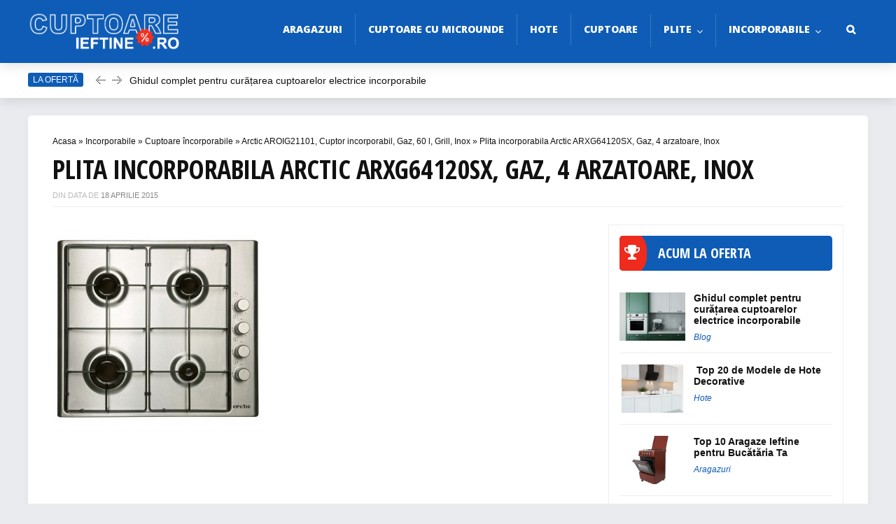

--- FILE ---
content_type: text/html; charset=UTF-8
request_url: https://cuptoareieftine.ro/cuptor-incorporabil-arctic-aroig21101-gaz-60-l-grill-inox/plita-incorporabila-arctic-arxg64120sx-gaz-4-arzatoare-inox/
body_size: 9001
content:
<!DOCTYPE html>
<!--[if IE 8]>    <html class="ie8" lang="ro-RO"> <![endif]-->
<!--[if IE 9]>    <html class="ie9" lang="ro-RO"> <![endif]-->
<!--[if (gt IE 9)|!(IE)] lang="ro-RO"><![endif]-->
<html lang="ro-RO">
<head>
<!-- Google Tag Manager -->
<script>(function (w, d, s, l, i) {
        w[l] = w[l] || [];
        w[l].push({
            'gtm.start':
                new Date().getTime(), event: 'gtm.js'
        });
        var f = d.getElementsByTagName(s)[0],
            j = d.createElement(s), dl = l != 'dataLayer' ? '&l=' + l : '';
        j.async = true;
        j.src =
            'https://www.googletagmanager.com/gtm.js?id=' + i + dl;
        f.parentNode.insertBefore(j, f);
    })(window, document, 'script', 'dataLayer', 'GTM-WKM5VHB');</script>
<!-- End Google Tag Manager -->
<script async data-id="101405631" src="//static.getclicky.com/js"></script>
<meta charset="utf-8" />
<meta name="viewport" content="width=device-width" />
<!-- Title -->
<meta name='profitshareid' content='f0ef9759f8994f08ce69db42d2620c3e' />
<title>Plita incorporabila Arctic ARXG64120SX, Gaz, 4 arzatoare, Inox</title><link rel="preload" as="style" href="https://fonts.googleapis.com/css?family=Open%20Sans%20Condensed%3A300%2C700%7COpen%20Sans%3A800&#038;subset=latin%2Ccyrillic,latin&#038;display=swap" /><link rel="stylesheet" href="https://fonts.googleapis.com/css?family=Open%20Sans%20Condensed%3A300%2C700%7COpen%20Sans%3A800&#038;subset=latin%2Ccyrillic,latin&#038;display=swap" media="print" onload="this.media='all'" /><noscript><link rel="stylesheet" href="https://fonts.googleapis.com/css?family=Open%20Sans%20Condensed%3A300%2C700%7COpen%20Sans%3A800&#038;subset=latin%2Ccyrillic,latin&#038;display=swap" /></noscript><link rel="stylesheet" href="https://cuptoareieftine.ro/wp-content/cache/min/1/6b581a7b245a77634f6b3a9390632448.css" media="all" data-minify="1" />
<!-- feeds & pingback -->
  <link rel="profile" href="https://gmpg.org/xfn/11" />
  <link rel="pingback" href="https://cuptoareieftine.ro/xmlrpc.php" />
<!--[if lt IE 9]><script src="https://cuptoareieftine.ro/wp-content/themes/rehub/js/html5shiv.js"></script><![endif]-->
<meta name='robots' content='index, follow, max-image-preview:large, max-snippet:-1, max-video-preview:-1' />

	<!-- This site is optimized with the Yoast SEO plugin v24.7 - https://yoast.com/wordpress/plugins/seo/ -->
	<link rel="canonical" href="https://cuptoareieftine.ro/cuptor-incorporabil-arctic-aroig21101-gaz-60-l-grill-inox/plita-incorporabila-arctic-arxg64120sx-gaz-4-arzatoare-inox/" />
	<meta property="og:locale" content="ro_RO" />
	<meta property="og:type" content="article" />
	<meta property="og:title" content="Plita incorporabila Arctic ARXG64120SX, Gaz, 4 arzatoare, Inox" />
	<meta property="og:url" content="https://cuptoareieftine.ro/cuptor-incorporabil-arctic-aroig21101-gaz-60-l-grill-inox/plita-incorporabila-arctic-arxg64120sx-gaz-4-arzatoare-inox/" />
	<meta property="og:site_name" content="Cuptoare Ieftine - Pareri, Pret si Review" />
	<meta property="og:image" content="https://cuptoareieftine.ro/cuptor-incorporabil-arctic-aroig21101-gaz-60-l-grill-inox/plita-incorporabila-arctic-arxg64120sx-gaz-4-arzatoare-inox" />
	<meta property="og:image:width" content="2000" />
	<meta property="og:image:height" content="2000" />
	<meta property="og:image:type" content="image/jpeg" />
	<meta name="twitter:card" content="summary_large_image" />
	<script type="application/ld+json" class="yoast-schema-graph">{"@context":"https://schema.org","@graph":[{"@type":"WebPage","@id":"https://cuptoareieftine.ro/cuptor-incorporabil-arctic-aroig21101-gaz-60-l-grill-inox/plita-incorporabila-arctic-arxg64120sx-gaz-4-arzatoare-inox/","url":"https://cuptoareieftine.ro/cuptor-incorporabil-arctic-aroig21101-gaz-60-l-grill-inox/plita-incorporabila-arctic-arxg64120sx-gaz-4-arzatoare-inox/","name":"Plita incorporabila Arctic ARXG64120SX, Gaz, 4 arzatoare, Inox","isPartOf":{"@id":"https://cuptoareieftine.ro/#website"},"primaryImageOfPage":{"@id":"https://cuptoareieftine.ro/cuptor-incorporabil-arctic-aroig21101-gaz-60-l-grill-inox/plita-incorporabila-arctic-arxg64120sx-gaz-4-arzatoare-inox/#primaryimage"},"image":{"@id":"https://cuptoareieftine.ro/cuptor-incorporabil-arctic-aroig21101-gaz-60-l-grill-inox/plita-incorporabila-arctic-arxg64120sx-gaz-4-arzatoare-inox/#primaryimage"},"thumbnailUrl":"https://cuptoareieftine.ro/wp-content/uploads/2014/12/Plita-incorporabila-Arctic-ARXG64120SX-Gaz-4-arzatoare-Inox.jpg","datePublished":"2015-04-18T15:03:23+00:00","breadcrumb":{"@id":"https://cuptoareieftine.ro/cuptor-incorporabil-arctic-aroig21101-gaz-60-l-grill-inox/plita-incorporabila-arctic-arxg64120sx-gaz-4-arzatoare-inox/#breadcrumb"},"inLanguage":"ro-RO","potentialAction":[{"@type":"ReadAction","target":["https://cuptoareieftine.ro/cuptor-incorporabil-arctic-aroig21101-gaz-60-l-grill-inox/plita-incorporabila-arctic-arxg64120sx-gaz-4-arzatoare-inox/"]}]},{"@type":"ImageObject","inLanguage":"ro-RO","@id":"https://cuptoareieftine.ro/cuptor-incorporabil-arctic-aroig21101-gaz-60-l-grill-inox/plita-incorporabila-arctic-arxg64120sx-gaz-4-arzatoare-inox/#primaryimage","url":"https://cuptoareieftine.ro/wp-content/uploads/2014/12/Plita-incorporabila-Arctic-ARXG64120SX-Gaz-4-arzatoare-Inox.jpg","contentUrl":"https://cuptoareieftine.ro/wp-content/uploads/2014/12/Plita-incorporabila-Arctic-ARXG64120SX-Gaz-4-arzatoare-Inox.jpg","width":2000,"height":2000,"caption":"Plita incorporabila Arctic ARXG64120SX, Gaz, 4 arzatoare, Inox"},{"@type":"BreadcrumbList","@id":"https://cuptoareieftine.ro/cuptor-incorporabil-arctic-aroig21101-gaz-60-l-grill-inox/plita-incorporabila-arctic-arxg64120sx-gaz-4-arzatoare-inox/#breadcrumb","itemListElement":[{"@type":"ListItem","position":1,"name":"Acasa","item":"https://cuptoareieftine.ro/"},{"@type":"ListItem","position":2,"name":"Incorporabile","item":"https://cuptoareieftine.ro/category/incorporabile/"},{"@type":"ListItem","position":3,"name":"Cuptoare încorporabile","item":"https://cuptoareieftine.ro/category/incorporabile/cuptoare-incorporabile/"},{"@type":"ListItem","position":4,"name":"Arctic AROIG21101, Cuptor incorporabil, Gaz, 60 l, Grill, Inox","item":"https://cuptoareieftine.ro/cuptor-incorporabil-arctic-aroig21101-gaz-60-l-grill-inox/"},{"@type":"ListItem","position":5,"name":"Plita incorporabila Arctic ARXG64120SX, Gaz, 4 arzatoare, Inox"}]},{"@type":"WebSite","@id":"https://cuptoareieftine.ro/#website","url":"https://cuptoareieftine.ro/","name":"Cuptoare Ieftine - Pareri, Pret si Review","description":"","potentialAction":[{"@type":"SearchAction","target":{"@type":"EntryPoint","urlTemplate":"https://cuptoareieftine.ro/?s={search_term_string}"},"query-input":{"@type":"PropertyValueSpecification","valueRequired":true,"valueName":"search_term_string"}}],"inLanguage":"ro-RO"}]}</script>
	<!-- / Yoast SEO plugin. -->


<link rel='dns-prefetch' href='//maxcdn.bootstrapcdn.com' />
<link rel='dns-prefetch' href='//fonts.googleapis.com' />
<link rel='dns-prefetch' href='//coinzillatag.com' />
<link rel='dns-prefetch' href='//cdn.coinzilla.io' />
<link rel='dns-prefetch' href='//fonts.gstatic.com' />
<link rel='dns-prefetch' href='//tpc.googlesyndication.com' />
<link rel='dns-prefetch' href='//czilladx.com' />
<link rel='dns-prefetch' href='//s0.2mdn.net' />
<link href='https://fonts.gstatic.com' crossorigin rel='preconnect' />
<link rel="alternate" type="application/rss+xml" title="Cuptoare Ieftine - Pareri, Pret si Review &raquo; Flux" href="https://cuptoareieftine.ro/feed/" />
<link rel="alternate" type="application/rss+xml" title="Cuptoare Ieftine - Pareri, Pret si Review &raquo; Flux comentarii" href="https://cuptoareieftine.ro/comments/feed/" />
<link rel="alternate" type="application/rss+xml" title="Flux comentarii Cuptoare Ieftine - Pareri, Pret si Review &raquo; Plita incorporabila Arctic ARXG64120SX, Gaz, 4 arzatoare, Inox" href="https://cuptoareieftine.ro/cuptor-incorporabil-arctic-aroig21101-gaz-60-l-grill-inox/plita-incorporabila-arctic-arxg64120sx-gaz-4-arzatoare-inox/feed/" />

<style id='classic-theme-styles-inline-css' type='text/css'>
/*! This file is auto-generated */
.wp-block-button__link{color:#fff;background-color:#32373c;border-radius:9999px;box-shadow:none;text-decoration:none;padding:calc(.667em + 2px) calc(1.333em + 2px);font-size:1.125em}.wp-block-file__button{background:#32373c;color:#fff;text-decoration:none}
</style>
<style id='global-styles-inline-css' type='text/css'>
:root{--wp--preset--aspect-ratio--square: 1;--wp--preset--aspect-ratio--4-3: 4/3;--wp--preset--aspect-ratio--3-4: 3/4;--wp--preset--aspect-ratio--3-2: 3/2;--wp--preset--aspect-ratio--2-3: 2/3;--wp--preset--aspect-ratio--16-9: 16/9;--wp--preset--aspect-ratio--9-16: 9/16;--wp--preset--color--black: #000000;--wp--preset--color--cyan-bluish-gray: #abb8c3;--wp--preset--color--white: #ffffff;--wp--preset--color--pale-pink: #f78da7;--wp--preset--color--vivid-red: #cf2e2e;--wp--preset--color--luminous-vivid-orange: #ff6900;--wp--preset--color--luminous-vivid-amber: #fcb900;--wp--preset--color--light-green-cyan: #7bdcb5;--wp--preset--color--vivid-green-cyan: #00d084;--wp--preset--color--pale-cyan-blue: #8ed1fc;--wp--preset--color--vivid-cyan-blue: #0693e3;--wp--preset--color--vivid-purple: #9b51e0;--wp--preset--gradient--vivid-cyan-blue-to-vivid-purple: linear-gradient(135deg,rgba(6,147,227,1) 0%,rgb(155,81,224) 100%);--wp--preset--gradient--light-green-cyan-to-vivid-green-cyan: linear-gradient(135deg,rgb(122,220,180) 0%,rgb(0,208,130) 100%);--wp--preset--gradient--luminous-vivid-amber-to-luminous-vivid-orange: linear-gradient(135deg,rgba(252,185,0,1) 0%,rgba(255,105,0,1) 100%);--wp--preset--gradient--luminous-vivid-orange-to-vivid-red: linear-gradient(135deg,rgba(255,105,0,1) 0%,rgb(207,46,46) 100%);--wp--preset--gradient--very-light-gray-to-cyan-bluish-gray: linear-gradient(135deg,rgb(238,238,238) 0%,rgb(169,184,195) 100%);--wp--preset--gradient--cool-to-warm-spectrum: linear-gradient(135deg,rgb(74,234,220) 0%,rgb(151,120,209) 20%,rgb(207,42,186) 40%,rgb(238,44,130) 60%,rgb(251,105,98) 80%,rgb(254,248,76) 100%);--wp--preset--gradient--blush-light-purple: linear-gradient(135deg,rgb(255,206,236) 0%,rgb(152,150,240) 100%);--wp--preset--gradient--blush-bordeaux: linear-gradient(135deg,rgb(254,205,165) 0%,rgb(254,45,45) 50%,rgb(107,0,62) 100%);--wp--preset--gradient--luminous-dusk: linear-gradient(135deg,rgb(255,203,112) 0%,rgb(199,81,192) 50%,rgb(65,88,208) 100%);--wp--preset--gradient--pale-ocean: linear-gradient(135deg,rgb(255,245,203) 0%,rgb(182,227,212) 50%,rgb(51,167,181) 100%);--wp--preset--gradient--electric-grass: linear-gradient(135deg,rgb(202,248,128) 0%,rgb(113,206,126) 100%);--wp--preset--gradient--midnight: linear-gradient(135deg,rgb(2,3,129) 0%,rgb(40,116,252) 100%);--wp--preset--font-size--small: 13px;--wp--preset--font-size--medium: 20px;--wp--preset--font-size--large: 36px;--wp--preset--font-size--x-large: 42px;--wp--preset--spacing--20: 0.44rem;--wp--preset--spacing--30: 0.67rem;--wp--preset--spacing--40: 1rem;--wp--preset--spacing--50: 1.5rem;--wp--preset--spacing--60: 2.25rem;--wp--preset--spacing--70: 3.38rem;--wp--preset--spacing--80: 5.06rem;--wp--preset--shadow--natural: 6px 6px 9px rgba(0, 0, 0, 0.2);--wp--preset--shadow--deep: 12px 12px 50px rgba(0, 0, 0, 0.4);--wp--preset--shadow--sharp: 6px 6px 0px rgba(0, 0, 0, 0.2);--wp--preset--shadow--outlined: 6px 6px 0px -3px rgba(255, 255, 255, 1), 6px 6px rgba(0, 0, 0, 1);--wp--preset--shadow--crisp: 6px 6px 0px rgba(0, 0, 0, 1);}:where(.is-layout-flex){gap: 0.5em;}:where(.is-layout-grid){gap: 0.5em;}body .is-layout-flex{display: flex;}.is-layout-flex{flex-wrap: wrap;align-items: center;}.is-layout-flex > :is(*, div){margin: 0;}body .is-layout-grid{display: grid;}.is-layout-grid > :is(*, div){margin: 0;}:where(.wp-block-columns.is-layout-flex){gap: 2em;}:where(.wp-block-columns.is-layout-grid){gap: 2em;}:where(.wp-block-post-template.is-layout-flex){gap: 1.25em;}:where(.wp-block-post-template.is-layout-grid){gap: 1.25em;}.has-black-color{color: var(--wp--preset--color--black) !important;}.has-cyan-bluish-gray-color{color: var(--wp--preset--color--cyan-bluish-gray) !important;}.has-white-color{color: var(--wp--preset--color--white) !important;}.has-pale-pink-color{color: var(--wp--preset--color--pale-pink) !important;}.has-vivid-red-color{color: var(--wp--preset--color--vivid-red) !important;}.has-luminous-vivid-orange-color{color: var(--wp--preset--color--luminous-vivid-orange) !important;}.has-luminous-vivid-amber-color{color: var(--wp--preset--color--luminous-vivid-amber) !important;}.has-light-green-cyan-color{color: var(--wp--preset--color--light-green-cyan) !important;}.has-vivid-green-cyan-color{color: var(--wp--preset--color--vivid-green-cyan) !important;}.has-pale-cyan-blue-color{color: var(--wp--preset--color--pale-cyan-blue) !important;}.has-vivid-cyan-blue-color{color: var(--wp--preset--color--vivid-cyan-blue) !important;}.has-vivid-purple-color{color: var(--wp--preset--color--vivid-purple) !important;}.has-black-background-color{background-color: var(--wp--preset--color--black) !important;}.has-cyan-bluish-gray-background-color{background-color: var(--wp--preset--color--cyan-bluish-gray) !important;}.has-white-background-color{background-color: var(--wp--preset--color--white) !important;}.has-pale-pink-background-color{background-color: var(--wp--preset--color--pale-pink) !important;}.has-vivid-red-background-color{background-color: var(--wp--preset--color--vivid-red) !important;}.has-luminous-vivid-orange-background-color{background-color: var(--wp--preset--color--luminous-vivid-orange) !important;}.has-luminous-vivid-amber-background-color{background-color: var(--wp--preset--color--luminous-vivid-amber) !important;}.has-light-green-cyan-background-color{background-color: var(--wp--preset--color--light-green-cyan) !important;}.has-vivid-green-cyan-background-color{background-color: var(--wp--preset--color--vivid-green-cyan) !important;}.has-pale-cyan-blue-background-color{background-color: var(--wp--preset--color--pale-cyan-blue) !important;}.has-vivid-cyan-blue-background-color{background-color: var(--wp--preset--color--vivid-cyan-blue) !important;}.has-vivid-purple-background-color{background-color: var(--wp--preset--color--vivid-purple) !important;}.has-black-border-color{border-color: var(--wp--preset--color--black) !important;}.has-cyan-bluish-gray-border-color{border-color: var(--wp--preset--color--cyan-bluish-gray) !important;}.has-white-border-color{border-color: var(--wp--preset--color--white) !important;}.has-pale-pink-border-color{border-color: var(--wp--preset--color--pale-pink) !important;}.has-vivid-red-border-color{border-color: var(--wp--preset--color--vivid-red) !important;}.has-luminous-vivid-orange-border-color{border-color: var(--wp--preset--color--luminous-vivid-orange) !important;}.has-luminous-vivid-amber-border-color{border-color: var(--wp--preset--color--luminous-vivid-amber) !important;}.has-light-green-cyan-border-color{border-color: var(--wp--preset--color--light-green-cyan) !important;}.has-vivid-green-cyan-border-color{border-color: var(--wp--preset--color--vivid-green-cyan) !important;}.has-pale-cyan-blue-border-color{border-color: var(--wp--preset--color--pale-cyan-blue) !important;}.has-vivid-cyan-blue-border-color{border-color: var(--wp--preset--color--vivid-cyan-blue) !important;}.has-vivid-purple-border-color{border-color: var(--wp--preset--color--vivid-purple) !important;}.has-vivid-cyan-blue-to-vivid-purple-gradient-background{background: var(--wp--preset--gradient--vivid-cyan-blue-to-vivid-purple) !important;}.has-light-green-cyan-to-vivid-green-cyan-gradient-background{background: var(--wp--preset--gradient--light-green-cyan-to-vivid-green-cyan) !important;}.has-luminous-vivid-amber-to-luminous-vivid-orange-gradient-background{background: var(--wp--preset--gradient--luminous-vivid-amber-to-luminous-vivid-orange) !important;}.has-luminous-vivid-orange-to-vivid-red-gradient-background{background: var(--wp--preset--gradient--luminous-vivid-orange-to-vivid-red) !important;}.has-very-light-gray-to-cyan-bluish-gray-gradient-background{background: var(--wp--preset--gradient--very-light-gray-to-cyan-bluish-gray) !important;}.has-cool-to-warm-spectrum-gradient-background{background: var(--wp--preset--gradient--cool-to-warm-spectrum) !important;}.has-blush-light-purple-gradient-background{background: var(--wp--preset--gradient--blush-light-purple) !important;}.has-blush-bordeaux-gradient-background{background: var(--wp--preset--gradient--blush-bordeaux) !important;}.has-luminous-dusk-gradient-background{background: var(--wp--preset--gradient--luminous-dusk) !important;}.has-pale-ocean-gradient-background{background: var(--wp--preset--gradient--pale-ocean) !important;}.has-electric-grass-gradient-background{background: var(--wp--preset--gradient--electric-grass) !important;}.has-midnight-gradient-background{background: var(--wp--preset--gradient--midnight) !important;}.has-small-font-size{font-size: var(--wp--preset--font-size--small) !important;}.has-medium-font-size{font-size: var(--wp--preset--font-size--medium) !important;}.has-large-font-size{font-size: var(--wp--preset--font-size--large) !important;}.has-x-large-font-size{font-size: var(--wp--preset--font-size--x-large) !important;}
:where(.wp-block-post-template.is-layout-flex){gap: 1.25em;}:where(.wp-block-post-template.is-layout-grid){gap: 1.25em;}
:where(.wp-block-columns.is-layout-flex){gap: 2em;}:where(.wp-block-columns.is-layout-grid){gap: 2em;}
:root :where(.wp-block-pullquote){font-size: 1.5em;line-height: 1.6;}
</style>






<script type="text/javascript" src="https://cuptoareieftine.ro/wp-includes/js/jquery/jquery.min.js?ver=3.7.1" id="jquery-core-js"></script>


<script type="text/javascript" id="rehub-postview-js-extra">
/* <![CDATA[ */
var postviewvar = {"admin_ajax_url":"https:\/\/cuptoareieftine.ro\/wp-admin\/admin-ajax.php","post_id":"1126"};
/* ]]> */
</script>

<link rel="https://api.w.org/" href="https://cuptoareieftine.ro/wp-json/" /><link rel="alternate" title="JSON" type="application/json" href="https://cuptoareieftine.ro/wp-json/wp/v2/media/1126" /><link rel="EditURI" type="application/rsd+xml" title="RSD" href="https://cuptoareieftine.ro/xmlrpc.php?rsd" />
<meta name="generator" content="WordPress 6.6.4" />
<link rel='shortlink' href='https://cuptoareieftine.ro/?p=1126' />
<link rel="alternate" title="oEmbed (JSON)" type="application/json+oembed" href="https://cuptoareieftine.ro/wp-json/oembed/1.0/embed?url=https%3A%2F%2Fcuptoareieftine.ro%2Fcuptor-incorporabil-arctic-aroig21101-gaz-60-l-grill-inox%2Fplita-incorporabila-arctic-arxg64120sx-gaz-4-arzatoare-inox%2F" />
<link rel="alternate" title="oEmbed (XML)" type="text/xml+oembed" href="https://cuptoareieftine.ro/wp-json/oembed/1.0/embed?url=https%3A%2F%2Fcuptoareieftine.ro%2Fcuptor-incorporabil-arctic-aroig21101-gaz-60-l-grill-inox%2Fplita-incorporabila-arctic-arxg64120sx-gaz-4-arzatoare-inox%2F&#038;format=xml" />
<style type="text/css"> body{background-color:#e9ebee;background-image:none;}.dl-menuwrapper li a,nav.top_menu ul li a{font-family:"Open Sans",trebuchet ms;font-weight:800!important;font-style:;}.header-top .top-nav a,.header-top a.cart-contents,.header_top_wrap .icon-search-onclick:before,.header_top_wrap i.re-top-menu-collapse{color:#ebeff0;}nav.top_menu ul li a,header.dark_header nav.top_menu ul li a,.dl-menuwrapper button i,.header_menu_row nav.top_menu > ul > li > a{color:#ffffff;}nav.top_menu > ul > li > a:hover{box-shadow:none;}header#main_header{background-color:#1e211d}.header-top{border:none;}header .search form{border:1px solid #fff}.home_carousel .stamp{background:url("https://cuptoareieftine.ro/wp-content/themes/rehub/images/label_green.png") no-repeat;}header .logo{padding-top:0;}a{color:#0e5cb6;}nav.top_menu > ul > li ul li a:hover{color:#111111}ul.postpagination li.active a,ul.postpagination li:hover a,ul.postpagination li a:focus{color:#FFFFFF !important;}.priced_block .btn_offer_block:hover{background:#0e5cb6;text-decoration:none;opacity:0.9}.priced_block .btn_offer_block:hover:after{border-left-color:#0e5cb6;}.widget.tabs > ul > li:hover{color:#ffffff;}.sidebar .dark_sidebar .tabs-item .detail .rcnt_meta a.cat{color:#fff;}.footer-bottom .widget .f_menu li a:hover{text-decoration:underline;}.priced_block .btn_offer_block:active{background-color:#0e5cb6 !important;}.wps-button.orange,.wps-button.rehub_main_btn{color:#fff;background-color:#0e5cb6 !important;background-image:none !important;border-radius:3px !important;box-shadow:none !important;text-transform:uppercase;}.wps-button.orange:hover,.wps-button.rehub_main_btn:hover{background:#0e5cb6 !important;background-position:left bottom !important}.wps-button.orange:active,.wps-button.rehub_main_btn:active{background-color:#0e5cb6 !important;top:2px;box-shadow:none !important}.wps_promobox.rehub_promobox{border-left-color:#0e5cb6!important;}.top_rating_block .top_rating_item .rating_col a.read_full,.color_link{color:#0e5cb6 !important;}nav.top_menu > ul > li > a:hover,nav.top_menu > ul > li.current-menu-item a,.widget.top_offers .title:after{border-top-color:#0e5cb6;}nav.top_menu > ul > li ul,.main-nav{border-bottom:2px solid #0e5cb6;}.wpb_content_element.wpsm-tabs.n_b_tab .wpb_tour_tabs_wrapper .wpb_tabs_nav .ui-state-active a{border-bottom:3px solid #0e5cb6 !important}.priced_block .btn_offer_block:after,.priced_block .btn_offer_block:active:after{border-left-color:#0e5cb6;}.featured_slider:hover .score,.top_chart_controls .controls:hover{border-color:#0e5cb6;}.main_slider .flex-overlay a.read-more:hover,.main_slider .flex-overlay:hover a.read-more{border:2px solid #0e5cb6;}.btn_more:hover,.custom-checkbox label.checked:before,.custom-radio label.checked:before,.small_post .overlay .btn_more:hover,.def-carousel.sec_style_carousel .carousel-next:hover,.def-carousel.sec_style_carousel .carousel-prev:hover{border:1px solid #0e5cb6;color:#fff}.author_quote,.wpsm-tabs ul.ui-tabs-nav .ui-state-active a{border-top:3px solid #0e5cb6;}.wps_promobox{border-left:3px solid #0e5cb6;}.gallery-pics .gp-overlay{box-shadow:0 0 0 4px #0e5cb6 inset;}.post .rehub_woo_tabs_menu li.current{border-top:2px solid #0e5cb6;} .openedprevnext .postNavigation a,.postNavigation a:hover,.widget.top_offers .title,#reviews_tabs .more,.top_chart_pagination a.selected,.woocommerce .widget_price_filter .ui-slider .ui-slider-handle,.woocommerce-page .widget_price_filter .ui-slider .ui-slider-handle,.main_slider .flex-control-paging li a.flex-active,.main_slider .flex-control-paging li a:hover,.widget_edd_cart_widget .edd-cart-number-of-items .edd-cart-quantity,.btn_more:hover,#reviews_tabs > ul > li.current,#reviews_tabs > ul > li:hover,.main_slider .flex-overlay a.read-more:hover,.main_slider .flex-overlay:hover a.read-more,.featured_slider:hover .score,.priced_block .btn_offer_block,#bbp_user_edit_submit,.bbp-topic-pagination a,.bbp-topic-pagination a,.title_deal_wrap,.woobtn_offer_block,input.mdf_button,.widget.tabs > ul > li:hover,.wps-members > strong:first-child,.custom-checkbox label.checked:after,.def-carousel.sec_style_carousel .carousel-next:hover,.def-carousel.sec_style_carousel .carousel-prev:hover,.post_slider .caption,.slider_post .caption,.post .btn:hover,.small_post .btn:hover,ul.postpagination li.active a,ul.postpagination li:hover a,ul.postpagination li a:focus,.quick_view_btn a:hover,.custom-radio label.checked:after,.post_slider .flex-control-nav li a.flex-active,.post_slider .flex-control-nav li a:hover,.top_theme h5 strong,.re_carousel .text:after,.widget.tabs .current,#topcontrol:hover,.featured_slider .flex-control-paging li a.flex-active,.featured_slider .flex-control-paging li a:hover{background:#0e5cb6;}@media (max-width:768px){.postNavigation a{background:#0e5cb6;}} .top_chart_controls .controls:hover,.flexslider .fa-pulse,.footer-bottom .widget .f_menu li a:hover,.comment_form h3 a,.bbp-body li.bbp-forum-info > a:hover,.bbp-body li.bbp-topic-title > a:hover,#subscription-toggle a:before,#favorite-toggle a:before,.sidebar .tabs-item .detail .rcnt_meta a,.aff_offer_links .aff_name a,.rehub_feat_block .start_price span,.news_lettr p a,.sidebar .featured_slider .link,.commentlist .comment-content small a,.related_articles .title_cat_related a,.heading a,article em.emph,.best_from_cat_carousel h5 a,.campare_table table.one td strong.red,.sidebar .tabs-item .detail p a,.category_tab h5 a:hover,.sidebar .widget p a,.footer-bottom .widget .title_b span,footer p a,.welcome-frase strong{color:#0e5cb6;} .woocommerce input.button.alt,.woocommerce .checkout-button.button,.woocommerce a.add_to_cart_button,.woocommerce-page a.add_to_cart_button,.woocommerce a.single_add_to_cart_button,.woocommerce-page a.single_add_to_cart_button,.woocommerce div.product form.cart .button,.woocommerce-page div.product form.cart .button,.woocommerce #content div.product form.cart .button,.woocommerce-page #content div.product form.cart .button{background-color:#0e5cb6 !important;box-shadow:0 2px 2px #E7E7E7 !important}.woocommerce input.button.alt:hover,.woocommerce .checkout-button.button:hover,.woocommerce a.add_to_cart_button:hover,.woocommerce-page a.add_to_cart_button:hover,.woocommerce a.single_add_to_cart_button:hover,.woocommerce-page a.single_add_to_cart_button:hover,.woocommerce div.product form.cart .button:hover,.woocommerce-page div.product form.cart .button:hover,.woocommerce #content div.product form.cart .button:hover,.woocommerce-page #content div.product form.cart .button:hover{background:#0e5cb6 !important;}.woocommerce .button.alt:active,.woocommerce .checkout-button.button:active,.woocommerce a.add_to_cart_button:active,.woocommerce-page a.add_to_cart_button:active,.woocommerce a.single_add_to_cart_button:active,.woocommerce-page a.single_add_to_cart_button:active,.woocommerce div.product form.cart .button:active,.woocommerce-page div.product form.cart .button:active,.woocommerce #content div.product form.cart .button:active,.woocommerce-page #content div.product form.cart .button:active{background-color:#0e5cb6 !important;}</style></head>
<body data-rsssl=1 class="attachment attachment-template-default single single-attachment postid-1126 attachmentid-1126 attachment-jpeg">
<!-- Google Tag Manager (noscript) -->
<noscript><iframe src="https://www.googletagmanager.com/ns.html?id=GTM-WKM5VHB"
                  height="0" width="0" style="display:none;visibility:hidden"></iframe></noscript>
<!-- End Google Tag Manager (noscript) -->
<!-- HEADER -->
<header id="main_header">
<div class="top_line_header header_menu_row">
  <div id="top_ankor"></div>
  <!-- Logo section -->
  <div class="logo-section header_five_style clearfix">
    <div class="logo">
  		  			<a href="https://cuptoareieftine.ro"><img src="https://cuptoareieftine.ro/wp-content/uploads/2019/03/cuptoare-ieftine-logo.png" alt="Cuptoare Ieftine &#8211; Pareri, Pret si Review" /></a>
  		          </div>
          </div>
  <!-- /Logo section -->
  <!-- Main Navigation -->
  <div class="main-nav">
    <nav class="top_menu"><ul id="menu-meniu" class="menu"><li id="menu-item-49" class="menu-item menu-item-type-taxonomy menu-item-object-category"><a href="https://cuptoareieftine.ro/category/aragazuri/">Aragazuri</a></li>
<li id="menu-item-3701" class="menu-item menu-item-type-taxonomy menu-item-object-category"><a href="https://cuptoareieftine.ro/category/cuptoare-microunde/">Cuptoare cu microunde</a></li>
<li id="menu-item-1857" class="menu-item menu-item-type-taxonomy menu-item-object-category"><a href="https://cuptoareieftine.ro/category/hote/">Hote</a></li>
<li id="menu-item-4214" class="menu-item menu-item-type-taxonomy menu-item-object-category"><a href="https://cuptoareieftine.ro/category/cuptoare/">Cuptoare</a></li>
<li id="menu-item-4216" class="menu-item menu-item-type-taxonomy menu-item-object-category menu-item-has-children"><a href="https://cuptoareieftine.ro/category/plite/">Plite</a>
<ul class="sub-menu">
	<li id="menu-item-4217" class="menu-item menu-item-type-taxonomy menu-item-object-category"><a href="https://cuptoareieftine.ro/category/plite/plite-electrice/">Plite electrice</a></li>
</ul>
</li>
<li id="menu-item-4212" class="menu-item menu-item-type-taxonomy menu-item-object-category menu-item-has-children"><a href="https://cuptoareieftine.ro/category/incorporabile/">Incorporabile</a>
<ul class="sub-menu">
	<li id="menu-item-50" class="menu-item menu-item-type-taxonomy menu-item-object-category"><a href="https://cuptoareieftine.ro/category/incorporabile/cuptoare-incorporabile/">Cuptoare încorporabile</a></li>
	<li id="menu-item-52" class="menu-item menu-item-type-taxonomy menu-item-object-category"><a href="https://cuptoareieftine.ro/category/incorporabile/plite-incorporabile/">Plite incorporabile</a></li>
	<li id="menu-item-4213" class="menu-item menu-item-type-taxonomy menu-item-object-category"><a href="https://cuptoareieftine.ro/category/incorporabile/hote-incorporabile/">Hote Incorporabile</a></li>
	<li id="menu-item-4349" class="menu-item menu-item-type-taxonomy menu-item-object-category"><a href="https://cuptoareieftine.ro/category/incorporabile/cuptoare-cu-microunde-incorporabile/">Cuptoare cu Microunde Incorporabile</a></li>
</ul>
</li>
<li class="menu-item rehub-custom-menu-item top-search-onclick"><a class="icon-search-onclick icon-in-main-menu"></a></li></ul></nav>    <div class="responsive_nav_wrap"></div>
  </div>
  <!-- /Main Navigation -->
</div>
</header>
<!-- NEWS SLIDER -->
<div class="news_holder">
    <div class="top_theme">
        <h5><strong>La ofertă</strong></h5>
        <div class="scrollers"> <a href="/" class="scroller down"></a> <a href="/" class="scroller up"></a> </div>
        <ul id="vertical-ticker">
                    <li><a href="https://cuptoareieftine.ro/ghidul-complet-pentru-curatarea-cuptoarelor-electrice-incorporabile/">Ghidul complet pentru curățarea cuptoarelor electrice incorporabile</a></li>
                    <li><a href="https://cuptoareieftine.ro/hote-decorative/"> Top 20 de Modele de Hote Decorative </a></li>
                    <li><a href="https://cuptoareieftine.ro/aragaze-ieftine/">Top 10 Aragaze Ieftine pentru Bucătăria Ta </a></li>
                    <li><a href="https://cuptoareieftine.ro/modele-de-aragaz-cu-cuptor-electric/">Top 15 Modele de Aragaz cu Cuptor Electric în 2023 </a></li>
                    <li><a href="https://cuptoareieftine.ro/plita-cu-inductie/">Top 10 Modele de Plită cu Inducție </a></li>
                </ul>
        <div class="clearfix"></div>
    </div>
</div>
<!-- /NEWS SLIDER -->
    <!-- CONTENT -->
    <div class="content" itemscope="" itemtype="http://schema.org/Article"> 
		<div class="clearfix">
                    <!-- Title area -->
<div class="top_single_area">
            <div class="breadcrumb"><span><span><a href="https://cuptoareieftine.ro/">Acasa</a></span> » <span><a href="https://cuptoareieftine.ro/category/incorporabile/">Incorporabile</a></span> » <span><a href="https://cuptoareieftine.ro/category/incorporabile/cuptoare-incorporabile/">Cuptoare încorporabile</a></span> » <span><a href="https://cuptoareieftine.ro/cuptor-incorporabil-arctic-aroig21101-gaz-60-l-grill-inox/">Arctic AROIG21101, Cuptor incorporabil, Gaz, 60 l, Grill, Inox</a></span> » <span class="breadcrumb_last" aria-current="page"><strong>Plita incorporabila Arctic ARXG64120SX, Gaz, 4 arzatoare, Inox</strong></span></span></div>        <div class="top"></div>
    <div>                            
        <h1 itemprop="name headline">Plita incorporabila Arctic ARXG64120SX, Gaz, 4 arzatoare, Inox</h1>
    </div>                                
    <div class="meta post-meta">
                            DIN DATA DE <span class="date">18 aprilie 2015</span>
          
            </div>
            <meta itemprop="datePublished" content="2015-04-18">
                <meta itemprop="image" content="https://cuptoareieftine.ro/wp-content/themes/rehub/images/default/noimage_765_460.jpg">
        
</div>        
		    <!-- Main Side -->
            <div class="main-side single clearfix">            
                            <article class="post post-inner " id="post-1126">
                                                                                                	
                     
                    					
                    
                    
                    
                    <p class="attachment"><a href='https://cuptoareieftine.ro/wp-content/uploads/2014/12/Plita-incorporabila-Arctic-ARXG64120SX-Gaz-4-arzatoare-Inox.jpg'><img fetchpriority="high" decoding="async" width="300" height="300" src="https://cuptoareieftine.ro/wp-content/uploads/2014/12/Plita-incorporabila-Arctic-ARXG64120SX-Gaz-4-arzatoare-Inox-300x300.jpg" class="attachment-medium size-medium" alt="Plita incorporabila Arctic ARXG64120SX, Gaz, 4 arzatoare, Inox" srcset="https://cuptoareieftine.ro/wp-content/uploads/2014/12/Plita-incorporabila-Arctic-ARXG64120SX-Gaz-4-arzatoare-Inox-300x300.jpg 300w, https://cuptoareieftine.ro/wp-content/uploads/2014/12/Plita-incorporabila-Arctic-ARXG64120SX-Gaz-4-arzatoare-Inox-150x150.jpg 150w, https://cuptoareieftine.ro/wp-content/uploads/2014/12/Plita-incorporabila-Arctic-ARXG64120SX-Gaz-4-arzatoare-Inox-1024x1024.jpg 1024w, https://cuptoareieftine.ro/wp-content/uploads/2014/12/Plita-incorporabila-Arctic-ARXG64120SX-Gaz-4-arzatoare-Inox-160x160.jpg 160w, https://cuptoareieftine.ro/wp-content/uploads/2014/12/Plita-incorporabila-Arctic-ARXG64120SX-Gaz-4-arzatoare-Inox-70x70.jpg 70w, https://cuptoareieftine.ro/wp-content/uploads/2014/12/Plita-incorporabila-Arctic-ARXG64120SX-Gaz-4-arzatoare-Inox-40x40.jpg 40w, https://cuptoareieftine.ro/wp-content/uploads/2014/12/Plita-incorporabila-Arctic-ARXG64120SX-Gaz-4-arzatoare-Inox-110x110.jpg 110w, https://cuptoareieftine.ro/wp-content/uploads/2014/12/Plita-incorporabila-Arctic-ARXG64120SX-Gaz-4-arzatoare-Inox-620x620.jpg 620w, https://cuptoareieftine.ro/wp-content/uploads/2014/12/Plita-incorporabila-Arctic-ARXG64120SX-Gaz-4-arzatoare-Inox-180x180.jpg 180w, https://cuptoareieftine.ro/wp-content/uploads/2014/12/Plita-incorporabila-Arctic-ARXG64120SX-Gaz-4-arzatoare-Inox-940x940.jpg 940w, https://cuptoareieftine.ro/wp-content/uploads/2014/12/Plita-incorporabila-Arctic-ARXG64120SX-Gaz-4-arzatoare-Inox-260x260.jpg 260w, https://cuptoareieftine.ro/wp-content/uploads/2014/12/Plita-incorporabila-Arctic-ARXG64120SX-Gaz-4-arzatoare-Inox.jpg 2000w" sizes="(max-width: 300px) 100vw, 300px" /></a></p>
                </article>

                <div class="clearfix"></div>
                                               
                                
                                                 

                                    <div class="tags">
                        <p></p>
                    </div>
                
                                               

                                                                                   

            
			</div>	
            <!-- /Main Side -->  

            <!-- Sidebar -->
            <aside class="sidebar">            
    <!-- SIDEBAR WIDGET AREA -->
			<div id="rehub_top_offers-2" class="widget top_offers"><div class="title">Acum la oferta</div>
	    	    	
		
	<div class="tabs-item">
				
			<div class="clearfix">
	            <figure><a href="https://cuptoareieftine.ro/ghidul-complet-pentru-curatarea-cuptoarelor-electrice-incorporabile/">			<img width="123" height="90" src="https://cuptoareieftine.ro/wp-content/uploads/2024/05/kam-idris-ot2itxgc6fy-unsplash-123x90.jpg" class="attachment-med_thumbs size-med_thumbs" alt="Ghidul complet pentru curățarea cuptoarelor electrice incorporabile" title="Ghidul complet pentru curățarea cuptoarelor electrice incorporabile" decoding="async" loading="lazy" srcset="https://cuptoareieftine.ro/wp-content/uploads/2024/05/kam-idris-ot2itxgc6fy-unsplash-123x90.jpg 123w, https://cuptoareieftine.ro/wp-content/uploads/2024/05/kam-idris-ot2itxgc6fy-unsplash-474x342.jpg 474w" sizes="(max-width: 123px) 100vw, 123px" />	    </a></figure>
	            <div class="detail">
		            <h5><a href="https://cuptoareieftine.ro/ghidul-complet-pentru-curatarea-cuptoarelor-electrice-incorporabile/">Ghidul complet pentru curățarea cuptoarelor electrice incorporabile</a></h5>
	            	<div class="rcnt_meta">
	              			                					<a href="https://cuptoareieftine.ro/category/blog/" class="cat">Blog</a>
		                </div>
	                
	            </div>
            </div>
		
				
			<div class="clearfix">
	            <figure><a href="https://cuptoareieftine.ro/hote-decorative/">			<img width="123" height="90" src="https://cuptoareieftine.ro/wp-content/uploads/2023/10/hote-decorativa-123x90.webp" class="attachment-med_thumbs size-med_thumbs" alt=" Top 20 de Modele de Hote Decorative " title=" Top 20 de Modele de Hote Decorative " decoding="async" loading="lazy" srcset="https://cuptoareieftine.ro/wp-content/uploads/2023/10/hote-decorativa-123x90.webp 123w, https://cuptoareieftine.ro/wp-content/uploads/2023/10/hote-decorativa-474x342.webp 474w" sizes="(max-width: 123px) 100vw, 123px" />	    </a></figure>
	            <div class="detail">
		            <h5><a href="https://cuptoareieftine.ro/hote-decorative/"> Top 20 de Modele de Hote Decorative </a></h5>
	            	<div class="rcnt_meta">
	              			                					<a href="https://cuptoareieftine.ro/category/hote/" class="cat">Hote</a>
		                </div>
	                
	            </div>
            </div>
		
				
			<div class="clearfix">
	            <figure><a href="https://cuptoareieftine.ro/aragaze-ieftine/">			<img width="123" height="90" src="https://cuptoareieftine.ro/wp-content/uploads/2023/09/7.-Aragaz-Clasic-Studio-Casa-Galaxy-4G--123x90.webp" class="attachment-med_thumbs size-med_thumbs" alt="Top 10 Aragaze Ieftine pentru Bucătăria Ta " title="Top 10 Aragaze Ieftine pentru Bucătăria Ta " decoding="async" loading="lazy" srcset="https://cuptoareieftine.ro/wp-content/uploads/2023/09/7.-Aragaz-Clasic-Studio-Casa-Galaxy-4G--123x90.webp 123w, https://cuptoareieftine.ro/wp-content/uploads/2023/09/7.-Aragaz-Clasic-Studio-Casa-Galaxy-4G--474x342.webp 474w" sizes="(max-width: 123px) 100vw, 123px" />	    </a></figure>
	            <div class="detail">
		            <h5><a href="https://cuptoareieftine.ro/aragaze-ieftine/">Top 10 Aragaze Ieftine pentru Bucătăria Ta </a></h5>
	            	<div class="rcnt_meta">
	              			                					<a href="https://cuptoareieftine.ro/category/aragazuri/" class="cat">Aragazuri</a>
		                </div>
	                
	            </div>
            </div>
		
				
			<div class="clearfix">
	            <figure><a href="https://cuptoareieftine.ro/modele-de-aragaz-cu-cuptor-electric/">			<img width="123" height="90" src="https://cuptoareieftine.ro/wp-content/uploads/2023/09/6.-Aragaz-Hansa-FCMX68209--123x90.webp" class="attachment-med_thumbs size-med_thumbs" alt="Top 15 Modele de Aragaz cu Cuptor Electric în 2023 " title="Top 15 Modele de Aragaz cu Cuptor Electric în 2023 " decoding="async" loading="lazy" srcset="https://cuptoareieftine.ro/wp-content/uploads/2023/09/6.-Aragaz-Hansa-FCMX68209--123x90.webp 123w, https://cuptoareieftine.ro/wp-content/uploads/2023/09/6.-Aragaz-Hansa-FCMX68209--474x342.webp 474w" sizes="(max-width: 123px) 100vw, 123px" />	    </a></figure>
	            <div class="detail">
		            <h5><a href="https://cuptoareieftine.ro/modele-de-aragaz-cu-cuptor-electric/">Top 15 Modele de Aragaz cu Cuptor Electric în 2023 </a></h5>
	            	<div class="rcnt_meta">
	              			                					<a href="https://cuptoareieftine.ro/category/aragazuri/" class="cat">Aragazuri</a>
		                </div>
	                
	            </div>
            </div>
		
				
			<div class="clearfix">
	            <figure><a href="https://cuptoareieftine.ro/plita-cu-inductie/">			<img width="123" height="90" src="https://cuptoareieftine.ro/wp-content/uploads/2023/08/7.-Plită-Electrică-cu-Inducție--123x90.webp" class="attachment-med_thumbs size-med_thumbs" alt="Top 10 Modele de Plită cu Inducție " title="Top 10 Modele de Plită cu Inducție " decoding="async" loading="lazy" srcset="https://cuptoareieftine.ro/wp-content/uploads/2023/08/7.-Plită-Electrică-cu-Inducție--123x90.webp 123w, https://cuptoareieftine.ro/wp-content/uploads/2023/08/7.-Plită-Electrică-cu-Inducție--474x342.webp 474w" sizes="(max-width: 123px) 100vw, 123px" />	    </a></figure>
	            <div class="detail">
		            <h5><a href="https://cuptoareieftine.ro/plita-cu-inductie/">Top 10 Modele de Plită cu Inducție </a></h5>
	            	<div class="rcnt_meta">
	              			                					<a href="https://cuptoareieftine.ro/category/plite/" class="cat">Plite</a>
		                </div>
	                
	            </div>
            </div>
		
							</div>

	    	

			
	</div>	        
</aside>            <!-- /Sidebar --> 

        </div>
    </div>
    <!-- /CONTENT -->     

<!-- FOOTER -->
<footer id='theme_footer'>
  <div class="container clearfix">
    <div class="left">
				<div class="f_text">© 2016 cuptoareieftine.ro. Toate drepturile rezervate. </div>
		    </div>
    <div class="right"> </div>
  </div>
</footer>
<!-- FOOTER --> 
		    <div id="search-header-contents-wraper">    
	        <div class="search-header-contents">
	        	<div class="re_title_inmodal">Search</div>
	            <form  role="search" method="get" class="search-form" action="https://cuptoareieftine.ro/">
  <input type="text" name="s" placeholder="Search">
  <button type="submit" class="btnsearch"><i class="fa fa-search"></i></button>
</form>	        </div>
	    </div>
		<script type="text/javascript" id="rehub-js-extra">
/* <![CDATA[ */
var translation = {"back":"back","ajax_url":"\/wp-admin\/admin-ajax.php","templateurl":"https:\/\/cuptoareieftine.ro\/wp-content\/themes\/rehub","fin":"That's all","your_rating":"Your Rating:","nonce":"f281f9aa12","rating_tabs_id":"03585cdee9"};
/* ]]> */
</script>



<script src="https://cuptoareieftine.ro/wp-content/cache/min/1/b77a3045f0aa1e40a793e5db8e0b0989.js" data-minify="1" defer></script><script defer src="https://static.cloudflareinsights.com/beacon.min.js/vcd15cbe7772f49c399c6a5babf22c1241717689176015" integrity="sha512-ZpsOmlRQV6y907TI0dKBHq9Md29nnaEIPlkf84rnaERnq6zvWvPUqr2ft8M1aS28oN72PdrCzSjY4U6VaAw1EQ==" data-cf-beacon='{"version":"2024.11.0","token":"2e6e6796f0144b418023b6a2db93cff4","r":1,"server_timing":{"name":{"cfCacheStatus":true,"cfEdge":true,"cfExtPri":true,"cfL4":true,"cfOrigin":true,"cfSpeedBrain":true},"location_startswith":null}}' crossorigin="anonymous"></script>
</body>
</html>


<!-- This website is like a Rocket, isn't it? Performance optimized by WP Rocket. Learn more: https://wp-rocket.me - Debug: cached@1769865609 -->

--- FILE ---
content_type: text/css; charset=UTF-8
request_url: https://cuptoareieftine.ro/wp-content/cache/min/1/6b581a7b245a77634f6b3a9390632448.css
body_size: 66157
content:
@charset "UTF-8";.wp-block-archives{box-sizing:border-box}.wp-block-archives-dropdown label{display:block}.wp-block-avatar{line-height:0}.wp-block-avatar,.wp-block-avatar img{box-sizing:border-box}.wp-block-avatar.aligncenter{text-align:center}.wp-block-audio{box-sizing:border-box}.wp-block-audio figcaption{margin-bottom:1em;margin-top:.5em}.wp-block-audio audio{min-width:300px;width:100%}.wp-block-button__link{box-sizing:border-box;cursor:pointer;display:inline-block;text-align:center;word-break:break-word}.wp-block-button__link.aligncenter{text-align:center}.wp-block-button__link.alignright{text-align:right}:where(.wp-block-button__link){border-radius:9999px;box-shadow:none;padding:calc(.667em + 2px) calc(1.333em + 2px);text-decoration:none}.wp-block-button[style*=text-decoration] .wp-block-button__link{text-decoration:inherit}.wp-block-buttons>.wp-block-button.has-custom-width{max-width:none}.wp-block-buttons>.wp-block-button.has-custom-width .wp-block-button__link{width:100%}.wp-block-buttons>.wp-block-button.has-custom-font-size .wp-block-button__link{font-size:inherit}.wp-block-buttons>.wp-block-button.wp-block-button__width-25{width:calc(25% - var(--wp--style--block-gap, .5em)*.75)}.wp-block-buttons>.wp-block-button.wp-block-button__width-50{width:calc(50% - var(--wp--style--block-gap, .5em)*.5)}.wp-block-buttons>.wp-block-button.wp-block-button__width-75{width:calc(75% - var(--wp--style--block-gap, .5em)*.25)}.wp-block-buttons>.wp-block-button.wp-block-button__width-100{flex-basis:100%;width:100%}.wp-block-buttons.is-vertical>.wp-block-button.wp-block-button__width-25{width:25%}.wp-block-buttons.is-vertical>.wp-block-button.wp-block-button__width-50{width:50%}.wp-block-buttons.is-vertical>.wp-block-button.wp-block-button__width-75{width:75%}.wp-block-button.is-style-squared,.wp-block-button__link.wp-block-button.is-style-squared{border-radius:0}.wp-block-button.no-border-radius,.wp-block-button__link.no-border-radius{border-radius:0!important}.wp-block-button .wp-block-button__link.is-style-outline,.wp-block-button.is-style-outline>.wp-block-button__link{border:2px solid;padding:.667em 1.333em}.wp-block-button .wp-block-button__link.is-style-outline:not(.has-text-color),.wp-block-button.is-style-outline>.wp-block-button__link:not(.has-text-color){color:currentColor}.wp-block-button .wp-block-button__link.is-style-outline:not(.has-background),.wp-block-button.is-style-outline>.wp-block-button__link:not(.has-background){background-color:transparent;background-image:none}.wp-block-button .wp-block-button__link:where(.has-border-color){border-width:initial}.wp-block-button .wp-block-button__link:where([style*=border-top-color]){border-top-width:medium}.wp-block-button .wp-block-button__link:where([style*=border-right-color]){border-right-width:medium}.wp-block-button .wp-block-button__link:where([style*=border-bottom-color]){border-bottom-width:medium}.wp-block-button .wp-block-button__link:where([style*=border-left-color]){border-left-width:medium}.wp-block-button .wp-block-button__link:where([style*=border-style]){border-width:initial}.wp-block-button .wp-block-button__link:where([style*=border-top-style]){border-top-width:medium}.wp-block-button .wp-block-button__link:where([style*=border-right-style]){border-right-width:medium}.wp-block-button .wp-block-button__link:where([style*=border-bottom-style]){border-bottom-width:medium}.wp-block-button .wp-block-button__link:where([style*=border-left-style]){border-left-width:medium}.wp-block-buttons.is-vertical{flex-direction:column}.wp-block-buttons.is-vertical>.wp-block-button:last-child{margin-bottom:0}.wp-block-buttons>.wp-block-button{display:inline-block;margin:0}.wp-block-buttons.is-content-justification-left{justify-content:flex-start}.wp-block-buttons.is-content-justification-left.is-vertical{align-items:flex-start}.wp-block-buttons.is-content-justification-center{justify-content:center}.wp-block-buttons.is-content-justification-center.is-vertical{align-items:center}.wp-block-buttons.is-content-justification-right{justify-content:flex-end}.wp-block-buttons.is-content-justification-right.is-vertical{align-items:flex-end}.wp-block-buttons.is-content-justification-space-between{justify-content:space-between}.wp-block-buttons.aligncenter{text-align:center}.wp-block-buttons:not(.is-content-justification-space-between,.is-content-justification-right,.is-content-justification-left,.is-content-justification-center) .wp-block-button.aligncenter{margin-left:auto;margin-right:auto;width:100%}.wp-block-buttons[style*=text-decoration] .wp-block-button,.wp-block-buttons[style*=text-decoration] .wp-block-button__link{text-decoration:inherit}.wp-block-buttons.has-custom-font-size .wp-block-button__link{font-size:inherit}.wp-block-button.aligncenter,.wp-block-calendar{text-align:center}.wp-block-calendar td,.wp-block-calendar th{border:1px solid;padding:.25em}.wp-block-calendar th{font-weight:400}.wp-block-calendar caption{background-color:inherit}.wp-block-calendar table{border-collapse:collapse;width:100%}.wp-block-calendar table:where(:not(.has-text-color)){color:#40464d}.wp-block-calendar table:where(:not(.has-text-color)) td,.wp-block-calendar table:where(:not(.has-text-color)) th{border-color:#ddd}.wp-block-calendar table.has-background th{background-color:inherit}.wp-block-calendar table.has-text-color th{color:inherit}:where(.wp-block-calendar table:not(.has-background) th){background:#ddd}.wp-block-categories{box-sizing:border-box}.wp-block-categories.alignleft{margin-right:2em}.wp-block-categories.alignright{margin-left:2em}.wp-block-categories.wp-block-categories-dropdown.aligncenter{text-align:center}.wp-block-code{box-sizing:border-box}.wp-block-code code{display:block;font-family:inherit;overflow-wrap:break-word;white-space:pre-wrap}.wp-block-columns{align-items:normal!important;box-sizing:border-box;display:flex;flex-wrap:wrap!important}@media (min-width:782px){.wp-block-columns{flex-wrap:nowrap!important}}.wp-block-columns.are-vertically-aligned-top{align-items:flex-start}.wp-block-columns.are-vertically-aligned-center{align-items:center}.wp-block-columns.are-vertically-aligned-bottom{align-items:flex-end}@media (max-width:781px){.wp-block-columns:not(.is-not-stacked-on-mobile)>.wp-block-column{flex-basis:100%!important}}@media (min-width:782px){.wp-block-columns:not(.is-not-stacked-on-mobile)>.wp-block-column{flex-basis:0%;flex-grow:1}.wp-block-columns:not(.is-not-stacked-on-mobile)>.wp-block-column[style*=flex-basis]{flex-grow:0}}.wp-block-columns.is-not-stacked-on-mobile{flex-wrap:nowrap!important}.wp-block-columns.is-not-stacked-on-mobile>.wp-block-column{flex-basis:0%;flex-grow:1}.wp-block-columns.is-not-stacked-on-mobile>.wp-block-column[style*=flex-basis]{flex-grow:0}:where(.wp-block-columns){margin-bottom:1.75em}:where(.wp-block-columns.has-background){padding:1.25em 2.375em}.wp-block-column{flex-grow:1;min-width:0;overflow-wrap:break-word;word-break:break-word}.wp-block-column.is-vertically-aligned-top{align-self:flex-start}.wp-block-column.is-vertically-aligned-center{align-self:center}.wp-block-column.is-vertically-aligned-bottom{align-self:flex-end}.wp-block-column.is-vertically-aligned-bottom,.wp-block-column.is-vertically-aligned-center,.wp-block-column.is-vertically-aligned-top{width:100%}.wp-block-post-comments{box-sizing:border-box}.wp-block-post-comments .alignleft{float:left}.wp-block-post-comments .alignright{float:right}.wp-block-post-comments .navigation:after{clear:both;content:"";display:table}.wp-block-post-comments .commentlist{clear:both;list-style:none;margin:0;padding:0}.wp-block-post-comments .commentlist .comment{min-height:2.25em;padding-left:3.25em}.wp-block-post-comments .commentlist .comment p{font-size:1em;line-height:1.8;margin:1em 0}.wp-block-post-comments .commentlist .children{list-style:none;margin:0;padding:0}.wp-block-post-comments .comment-author{line-height:1.5}.wp-block-post-comments .comment-author .avatar{border-radius:1.5em;display:block;float:left;height:2.5em;margin-right:.75em;margin-top:.5em;width:2.5em}.wp-block-post-comments .comment-author cite{font-style:normal}.wp-block-post-comments .comment-meta{font-size:.875em;line-height:1.5}.wp-block-post-comments .comment-meta b{font-weight:400}.wp-block-post-comments .comment-meta .comment-awaiting-moderation{display:block;margin-bottom:1em;margin-top:1em}.wp-block-post-comments .comment-body .commentmetadata{font-size:.875em}.wp-block-post-comments .comment-form-author label,.wp-block-post-comments .comment-form-comment label,.wp-block-post-comments .comment-form-email label,.wp-block-post-comments .comment-form-url label{display:block;margin-bottom:.25em}.wp-block-post-comments .comment-form input:not([type=submit]):not([type=checkbox]),.wp-block-post-comments .comment-form textarea{box-sizing:border-box;display:block;width:100%}.wp-block-post-comments .comment-form-cookies-consent{display:flex;gap:.25em}.wp-block-post-comments .comment-form-cookies-consent #wp-comment-cookies-consent{margin-top:.35em}.wp-block-post-comments .comment-reply-title{margin-bottom:0}.wp-block-post-comments .comment-reply-title :where(small){font-size:var(--wp--preset--font-size--medium,smaller);margin-left:.5em}.wp-block-post-comments .reply{font-size:.875em;margin-bottom:1.4em}.wp-block-post-comments input:not([type=submit]),.wp-block-post-comments textarea{border:1px solid #949494;font-family:inherit;font-size:1em}.wp-block-post-comments input:not([type=submit]):not([type=checkbox]),.wp-block-post-comments textarea{padding:calc(.667em + 2px)}:where(.wp-block-post-comments input[type=submit]){border:none}.wp-block-comments-pagination>.wp-block-comments-pagination-next,.wp-block-comments-pagination>.wp-block-comments-pagination-numbers,.wp-block-comments-pagination>.wp-block-comments-pagination-previous{margin-bottom:.5em;margin-right:.5em}.wp-block-comments-pagination>.wp-block-comments-pagination-next:last-child,.wp-block-comments-pagination>.wp-block-comments-pagination-numbers:last-child,.wp-block-comments-pagination>.wp-block-comments-pagination-previous:last-child{margin-right:0}.wp-block-comments-pagination .wp-block-comments-pagination-previous-arrow{display:inline-block;margin-right:1ch}.wp-block-comments-pagination .wp-block-comments-pagination-previous-arrow:not(.is-arrow-chevron){transform:scaleX(1)}.wp-block-comments-pagination .wp-block-comments-pagination-next-arrow{display:inline-block;margin-left:1ch}.wp-block-comments-pagination .wp-block-comments-pagination-next-arrow:not(.is-arrow-chevron){transform:scaleX(1)}.wp-block-comments-pagination.aligncenter{justify-content:center}.wp-block-comment-template{box-sizing:border-box;list-style:none;margin-bottom:0;max-width:100%;padding:0}.wp-block-comment-template li{clear:both}.wp-block-comment-template ol{list-style:none;margin-bottom:0;max-width:100%;padding-left:2rem}.wp-block-comment-template.alignleft{float:left}.wp-block-comment-template.aligncenter{margin-left:auto;margin-right:auto;width:-moz-fit-content;width:fit-content}.wp-block-comment-template.alignright{float:right}.wp-block-cover,.wp-block-cover-image{align-items:center;background-position:50%;box-sizing:border-box;display:flex;justify-content:center;min-height:430px;overflow:hidden;overflow:clip;padding:1em;position:relative}.wp-block-cover .has-background-dim:not([class*=-background-color]),.wp-block-cover-image .has-background-dim:not([class*=-background-color]),.wp-block-cover-image.has-background-dim:not([class*=-background-color]),.wp-block-cover.has-background-dim:not([class*=-background-color]){background-color:#000}.wp-block-cover .has-background-dim.has-background-gradient,.wp-block-cover-image .has-background-dim.has-background-gradient{background-color:transparent}.wp-block-cover-image.has-background-dim:before,.wp-block-cover.has-background-dim:before{background-color:inherit;content:""}.wp-block-cover .wp-block-cover__background,.wp-block-cover .wp-block-cover__gradient-background,.wp-block-cover-image .wp-block-cover__background,.wp-block-cover-image .wp-block-cover__gradient-background,.wp-block-cover-image.has-background-dim:not(.has-background-gradient):before,.wp-block-cover.has-background-dim:not(.has-background-gradient):before{bottom:0;left:0;opacity:.5;position:absolute;right:0;top:0;z-index:1}.wp-block-cover-image.has-background-dim.has-background-dim-10 .wp-block-cover__background,.wp-block-cover-image.has-background-dim.has-background-dim-10 .wp-block-cover__gradient-background,.wp-block-cover-image.has-background-dim.has-background-dim-10:not(.has-background-gradient):before,.wp-block-cover.has-background-dim.has-background-dim-10 .wp-block-cover__background,.wp-block-cover.has-background-dim.has-background-dim-10 .wp-block-cover__gradient-background,.wp-block-cover.has-background-dim.has-background-dim-10:not(.has-background-gradient):before{opacity:.1}.wp-block-cover-image.has-background-dim.has-background-dim-20 .wp-block-cover__background,.wp-block-cover-image.has-background-dim.has-background-dim-20 .wp-block-cover__gradient-background,.wp-block-cover-image.has-background-dim.has-background-dim-20:not(.has-background-gradient):before,.wp-block-cover.has-background-dim.has-background-dim-20 .wp-block-cover__background,.wp-block-cover.has-background-dim.has-background-dim-20 .wp-block-cover__gradient-background,.wp-block-cover.has-background-dim.has-background-dim-20:not(.has-background-gradient):before{opacity:.2}.wp-block-cover-image.has-background-dim.has-background-dim-30 .wp-block-cover__background,.wp-block-cover-image.has-background-dim.has-background-dim-30 .wp-block-cover__gradient-background,.wp-block-cover-image.has-background-dim.has-background-dim-30:not(.has-background-gradient):before,.wp-block-cover.has-background-dim.has-background-dim-30 .wp-block-cover__background,.wp-block-cover.has-background-dim.has-background-dim-30 .wp-block-cover__gradient-background,.wp-block-cover.has-background-dim.has-background-dim-30:not(.has-background-gradient):before{opacity:.3}.wp-block-cover-image.has-background-dim.has-background-dim-40 .wp-block-cover__background,.wp-block-cover-image.has-background-dim.has-background-dim-40 .wp-block-cover__gradient-background,.wp-block-cover-image.has-background-dim.has-background-dim-40:not(.has-background-gradient):before,.wp-block-cover.has-background-dim.has-background-dim-40 .wp-block-cover__background,.wp-block-cover.has-background-dim.has-background-dim-40 .wp-block-cover__gradient-background,.wp-block-cover.has-background-dim.has-background-dim-40:not(.has-background-gradient):before{opacity:.4}.wp-block-cover-image.has-background-dim.has-background-dim-50 .wp-block-cover__background,.wp-block-cover-image.has-background-dim.has-background-dim-50 .wp-block-cover__gradient-background,.wp-block-cover-image.has-background-dim.has-background-dim-50:not(.has-background-gradient):before,.wp-block-cover.has-background-dim.has-background-dim-50 .wp-block-cover__background,.wp-block-cover.has-background-dim.has-background-dim-50 .wp-block-cover__gradient-background,.wp-block-cover.has-background-dim.has-background-dim-50:not(.has-background-gradient):before{opacity:.5}.wp-block-cover-image.has-background-dim.has-background-dim-60 .wp-block-cover__background,.wp-block-cover-image.has-background-dim.has-background-dim-60 .wp-block-cover__gradient-background,.wp-block-cover-image.has-background-dim.has-background-dim-60:not(.has-background-gradient):before,.wp-block-cover.has-background-dim.has-background-dim-60 .wp-block-cover__background,.wp-block-cover.has-background-dim.has-background-dim-60 .wp-block-cover__gradient-background,.wp-block-cover.has-background-dim.has-background-dim-60:not(.has-background-gradient):before{opacity:.6}.wp-block-cover-image.has-background-dim.has-background-dim-70 .wp-block-cover__background,.wp-block-cover-image.has-background-dim.has-background-dim-70 .wp-block-cover__gradient-background,.wp-block-cover-image.has-background-dim.has-background-dim-70:not(.has-background-gradient):before,.wp-block-cover.has-background-dim.has-background-dim-70 .wp-block-cover__background,.wp-block-cover.has-background-dim.has-background-dim-70 .wp-block-cover__gradient-background,.wp-block-cover.has-background-dim.has-background-dim-70:not(.has-background-gradient):before{opacity:.7}.wp-block-cover-image.has-background-dim.has-background-dim-80 .wp-block-cover__background,.wp-block-cover-image.has-background-dim.has-background-dim-80 .wp-block-cover__gradient-background,.wp-block-cover-image.has-background-dim.has-background-dim-80:not(.has-background-gradient):before,.wp-block-cover.has-background-dim.has-background-dim-80 .wp-block-cover__background,.wp-block-cover.has-background-dim.has-background-dim-80 .wp-block-cover__gradient-background,.wp-block-cover.has-background-dim.has-background-dim-80:not(.has-background-gradient):before{opacity:.8}.wp-block-cover-image.has-background-dim.has-background-dim-90 .wp-block-cover__background,.wp-block-cover-image.has-background-dim.has-background-dim-90 .wp-block-cover__gradient-background,.wp-block-cover-image.has-background-dim.has-background-dim-90:not(.has-background-gradient):before,.wp-block-cover.has-background-dim.has-background-dim-90 .wp-block-cover__background,.wp-block-cover.has-background-dim.has-background-dim-90 .wp-block-cover__gradient-background,.wp-block-cover.has-background-dim.has-background-dim-90:not(.has-background-gradient):before{opacity:.9}.wp-block-cover-image.has-background-dim.has-background-dim-100 .wp-block-cover__background,.wp-block-cover-image.has-background-dim.has-background-dim-100 .wp-block-cover__gradient-background,.wp-block-cover-image.has-background-dim.has-background-dim-100:not(.has-background-gradient):before,.wp-block-cover.has-background-dim.has-background-dim-100 .wp-block-cover__background,.wp-block-cover.has-background-dim.has-background-dim-100 .wp-block-cover__gradient-background,.wp-block-cover.has-background-dim.has-background-dim-100:not(.has-background-gradient):before{opacity:1}.wp-block-cover .wp-block-cover__background.has-background-dim.has-background-dim-0,.wp-block-cover .wp-block-cover__gradient-background.has-background-dim.has-background-dim-0,.wp-block-cover-image .wp-block-cover__background.has-background-dim.has-background-dim-0,.wp-block-cover-image .wp-block-cover__gradient-background.has-background-dim.has-background-dim-0{opacity:0}.wp-block-cover .wp-block-cover__background.has-background-dim.has-background-dim-10,.wp-block-cover .wp-block-cover__gradient-background.has-background-dim.has-background-dim-10,.wp-block-cover-image .wp-block-cover__background.has-background-dim.has-background-dim-10,.wp-block-cover-image .wp-block-cover__gradient-background.has-background-dim.has-background-dim-10{opacity:.1}.wp-block-cover .wp-block-cover__background.has-background-dim.has-background-dim-20,.wp-block-cover .wp-block-cover__gradient-background.has-background-dim.has-background-dim-20,.wp-block-cover-image .wp-block-cover__background.has-background-dim.has-background-dim-20,.wp-block-cover-image .wp-block-cover__gradient-background.has-background-dim.has-background-dim-20{opacity:.2}.wp-block-cover .wp-block-cover__background.has-background-dim.has-background-dim-30,.wp-block-cover .wp-block-cover__gradient-background.has-background-dim.has-background-dim-30,.wp-block-cover-image .wp-block-cover__background.has-background-dim.has-background-dim-30,.wp-block-cover-image .wp-block-cover__gradient-background.has-background-dim.has-background-dim-30{opacity:.3}.wp-block-cover .wp-block-cover__background.has-background-dim.has-background-dim-40,.wp-block-cover .wp-block-cover__gradient-background.has-background-dim.has-background-dim-40,.wp-block-cover-image .wp-block-cover__background.has-background-dim.has-background-dim-40,.wp-block-cover-image .wp-block-cover__gradient-background.has-background-dim.has-background-dim-40{opacity:.4}.wp-block-cover .wp-block-cover__background.has-background-dim.has-background-dim-50,.wp-block-cover .wp-block-cover__gradient-background.has-background-dim.has-background-dim-50,.wp-block-cover-image .wp-block-cover__background.has-background-dim.has-background-dim-50,.wp-block-cover-image .wp-block-cover__gradient-background.has-background-dim.has-background-dim-50{opacity:.5}.wp-block-cover .wp-block-cover__background.has-background-dim.has-background-dim-60,.wp-block-cover .wp-block-cover__gradient-background.has-background-dim.has-background-dim-60,.wp-block-cover-image .wp-block-cover__background.has-background-dim.has-background-dim-60,.wp-block-cover-image .wp-block-cover__gradient-background.has-background-dim.has-background-dim-60{opacity:.6}.wp-block-cover .wp-block-cover__background.has-background-dim.has-background-dim-70,.wp-block-cover .wp-block-cover__gradient-background.has-background-dim.has-background-dim-70,.wp-block-cover-image .wp-block-cover__background.has-background-dim.has-background-dim-70,.wp-block-cover-image .wp-block-cover__gradient-background.has-background-dim.has-background-dim-70{opacity:.7}.wp-block-cover .wp-block-cover__background.has-background-dim.has-background-dim-80,.wp-block-cover .wp-block-cover__gradient-background.has-background-dim.has-background-dim-80,.wp-block-cover-image .wp-block-cover__background.has-background-dim.has-background-dim-80,.wp-block-cover-image .wp-block-cover__gradient-background.has-background-dim.has-background-dim-80{opacity:.8}.wp-block-cover .wp-block-cover__background.has-background-dim.has-background-dim-90,.wp-block-cover .wp-block-cover__gradient-background.has-background-dim.has-background-dim-90,.wp-block-cover-image .wp-block-cover__background.has-background-dim.has-background-dim-90,.wp-block-cover-image .wp-block-cover__gradient-background.has-background-dim.has-background-dim-90{opacity:.9}.wp-block-cover .wp-block-cover__background.has-background-dim.has-background-dim-100,.wp-block-cover .wp-block-cover__gradient-background.has-background-dim.has-background-dim-100,.wp-block-cover-image .wp-block-cover__background.has-background-dim.has-background-dim-100,.wp-block-cover-image .wp-block-cover__gradient-background.has-background-dim.has-background-dim-100{opacity:1}.wp-block-cover-image.alignleft,.wp-block-cover-image.alignright,.wp-block-cover.alignleft,.wp-block-cover.alignright{max-width:420px;width:100%}.wp-block-cover-image:after,.wp-block-cover:after{content:"";display:block;font-size:0;min-height:inherit}@supports (position:sticky){.wp-block-cover-image:after,.wp-block-cover:after{content:none}}.wp-block-cover-image.aligncenter,.wp-block-cover-image.alignleft,.wp-block-cover-image.alignright,.wp-block-cover.aligncenter,.wp-block-cover.alignleft,.wp-block-cover.alignright{display:flex}.wp-block-cover .wp-block-cover__inner-container,.wp-block-cover-image .wp-block-cover__inner-container{color:inherit;width:100%;z-index:1}.wp-block-cover h1:not(.has-text-color),.wp-block-cover h2:not(.has-text-color),.wp-block-cover h3:not(.has-text-color),.wp-block-cover h4:not(.has-text-color),.wp-block-cover h5:not(.has-text-color),.wp-block-cover h6:not(.has-text-color),.wp-block-cover p:not(.has-text-color),.wp-block-cover-image h1:not(.has-text-color),.wp-block-cover-image h2:not(.has-text-color),.wp-block-cover-image h3:not(.has-text-color),.wp-block-cover-image h4:not(.has-text-color),.wp-block-cover-image h5:not(.has-text-color),.wp-block-cover-image h6:not(.has-text-color),.wp-block-cover-image p:not(.has-text-color){color:inherit}.wp-block-cover-image.is-position-top-left,.wp-block-cover.is-position-top-left{align-items:flex-start;justify-content:flex-start}.wp-block-cover-image.is-position-top-center,.wp-block-cover.is-position-top-center{align-items:flex-start;justify-content:center}.wp-block-cover-image.is-position-top-right,.wp-block-cover.is-position-top-right{align-items:flex-start;justify-content:flex-end}.wp-block-cover-image.is-position-center-left,.wp-block-cover.is-position-center-left{align-items:center;justify-content:flex-start}.wp-block-cover-image.is-position-center-center,.wp-block-cover.is-position-center-center{align-items:center;justify-content:center}.wp-block-cover-image.is-position-center-right,.wp-block-cover.is-position-center-right{align-items:center;justify-content:flex-end}.wp-block-cover-image.is-position-bottom-left,.wp-block-cover.is-position-bottom-left{align-items:flex-end;justify-content:flex-start}.wp-block-cover-image.is-position-bottom-center,.wp-block-cover.is-position-bottom-center{align-items:flex-end;justify-content:center}.wp-block-cover-image.is-position-bottom-right,.wp-block-cover.is-position-bottom-right{align-items:flex-end;justify-content:flex-end}.wp-block-cover-image.has-custom-content-position.has-custom-content-position .wp-block-cover__inner-container,.wp-block-cover.has-custom-content-position.has-custom-content-position .wp-block-cover__inner-container{margin:0;width:auto}.wp-block-cover .wp-block-cover__image-background,.wp-block-cover video.wp-block-cover__video-background,.wp-block-cover-image .wp-block-cover__image-background,.wp-block-cover-image video.wp-block-cover__video-background{border:none;bottom:0;box-shadow:none;height:100%;left:0;margin:0;max-height:none;max-width:none;object-fit:cover;outline:none;padding:0;position:absolute;right:0;top:0;width:100%}.wp-block-cover-image.has-parallax,.wp-block-cover.has-parallax,.wp-block-cover__image-background.has-parallax,video.wp-block-cover__video-background.has-parallax{background-attachment:fixed;background-repeat:no-repeat;background-size:cover}@supports (-webkit-touch-callout:inherit){.wp-block-cover-image.has-parallax,.wp-block-cover.has-parallax,.wp-block-cover__image-background.has-parallax,video.wp-block-cover__video-background.has-parallax{background-attachment:scroll}}@media (prefers-reduced-motion:reduce){.wp-block-cover-image.has-parallax,.wp-block-cover.has-parallax,.wp-block-cover__image-background.has-parallax,video.wp-block-cover__video-background.has-parallax{background-attachment:scroll}}.wp-block-cover-image.is-repeated,.wp-block-cover.is-repeated,.wp-block-cover__image-background.is-repeated,video.wp-block-cover__video-background.is-repeated{background-repeat:repeat;background-size:auto}.wp-block-cover__image-background,.wp-block-cover__video-background{z-index:0}.wp-block-cover-image-text,.wp-block-cover-image-text a,.wp-block-cover-image-text a:active,.wp-block-cover-image-text a:focus,.wp-block-cover-image-text a:hover,.wp-block-cover-text,.wp-block-cover-text a,.wp-block-cover-text a:active,.wp-block-cover-text a:focus,.wp-block-cover-text a:hover,section.wp-block-cover-image h2,section.wp-block-cover-image h2 a,section.wp-block-cover-image h2 a:active,section.wp-block-cover-image h2 a:focus,section.wp-block-cover-image h2 a:hover{color:#fff}.wp-block-cover-image .wp-block-cover.has-left-content{justify-content:flex-start}.wp-block-cover-image .wp-block-cover.has-right-content{justify-content:flex-end}.wp-block-cover-image.has-left-content .wp-block-cover-image-text,.wp-block-cover.has-left-content .wp-block-cover-text,section.wp-block-cover-image.has-left-content>h2{margin-left:0;text-align:left}.wp-block-cover-image.has-right-content .wp-block-cover-image-text,.wp-block-cover.has-right-content .wp-block-cover-text,section.wp-block-cover-image.has-right-content>h2{margin-right:0;text-align:right}.wp-block-cover .wp-block-cover-text,.wp-block-cover-image .wp-block-cover-image-text,section.wp-block-cover-image>h2{font-size:2em;line-height:1.25;margin-bottom:0;max-width:840px;padding:.44em;text-align:center;z-index:1}:where(.wp-block-cover-image:not(.has-text-color)),:where(.wp-block-cover:not(.has-text-color)){color:#fff}:where(.wp-block-cover-image.is-light:not(.has-text-color)),:where(.wp-block-cover.is-light:not(.has-text-color)){color:#000}.wp-block-details{box-sizing:border-box;overflow:hidden}.wp-block-details summary{cursor:pointer}.wp-block-details>:not(summary){margin-block-end:0;margin-block-start:var(--wp--style--block-gap)}.wp-block-details>:last-child{margin-bottom:0}.wp-block-embed.alignleft,.wp-block-embed.alignright,.wp-block[data-align=left]>[data-type="core/embed"],.wp-block[data-align=right]>[data-type="core/embed"]{max-width:360px;width:100%}.wp-block-embed.alignleft .wp-block-embed__wrapper,.wp-block-embed.alignright .wp-block-embed__wrapper,.wp-block[data-align=left]>[data-type="core/embed"] .wp-block-embed__wrapper,.wp-block[data-align=right]>[data-type="core/embed"] .wp-block-embed__wrapper{min-width:280px}.wp-block-cover .wp-block-embed{min-height:240px;min-width:320px}.wp-block-embed{overflow-wrap:break-word}.wp-block-embed figcaption{margin-bottom:1em;margin-top:.5em}.wp-block-embed iframe{max-width:100%}.wp-block-embed__wrapper{position:relative}.wp-embed-responsive .wp-has-aspect-ratio .wp-block-embed__wrapper:before{content:"";display:block;padding-top:50%}.wp-embed-responsive .wp-has-aspect-ratio iframe{bottom:0;height:100%;left:0;position:absolute;right:0;top:0;width:100%}.wp-embed-responsive .wp-embed-aspect-21-9 .wp-block-embed__wrapper:before{padding-top:42.85%}.wp-embed-responsive .wp-embed-aspect-18-9 .wp-block-embed__wrapper:before{padding-top:50%}.wp-embed-responsive .wp-embed-aspect-16-9 .wp-block-embed__wrapper:before{padding-top:56.25%}.wp-embed-responsive .wp-embed-aspect-4-3 .wp-block-embed__wrapper:before{padding-top:75%}.wp-embed-responsive .wp-embed-aspect-1-1 .wp-block-embed__wrapper:before{padding-top:100%}.wp-embed-responsive .wp-embed-aspect-9-16 .wp-block-embed__wrapper:before{padding-top:177.77%}.wp-embed-responsive .wp-embed-aspect-1-2 .wp-block-embed__wrapper:before{padding-top:200%}.wp-block-file:not(.wp-element-button){font-size:.8em}.wp-block-file.aligncenter{text-align:center}.wp-block-file.alignright{text-align:right}.wp-block-file *+.wp-block-file__button{margin-left:.75em}:where(.wp-block-file){margin-bottom:1.5em}.wp-block-file__embed{margin-bottom:1em}:where(.wp-block-file__button){border-radius:2em;display:inline-block;padding:.5em 1em}:where(.wp-block-file__button):is(a):active,:where(.wp-block-file__button):is(a):focus,:where(.wp-block-file__button):is(a):hover,:where(.wp-block-file__button):is(a):visited{box-shadow:none;color:#fff;opacity:.85;text-decoration:none}.blocks-gallery-grid:not(.has-nested-images),.wp-block-gallery:not(.has-nested-images){display:flex;flex-wrap:wrap;list-style-type:none;margin:0;padding:0}.blocks-gallery-grid:not(.has-nested-images) .blocks-gallery-image,.blocks-gallery-grid:not(.has-nested-images) .blocks-gallery-item,.wp-block-gallery:not(.has-nested-images) .blocks-gallery-image,.wp-block-gallery:not(.has-nested-images) .blocks-gallery-item{display:flex;flex-direction:column;flex-grow:1;justify-content:center;margin:0 1em 1em 0;position:relative;width:calc(50% - 1em)}.blocks-gallery-grid:not(.has-nested-images) .blocks-gallery-image:nth-of-type(2n),.blocks-gallery-grid:not(.has-nested-images) .blocks-gallery-item:nth-of-type(2n),.wp-block-gallery:not(.has-nested-images) .blocks-gallery-image:nth-of-type(2n),.wp-block-gallery:not(.has-nested-images) .blocks-gallery-item:nth-of-type(2n){margin-right:0}.blocks-gallery-grid:not(.has-nested-images) .blocks-gallery-image figure,.blocks-gallery-grid:not(.has-nested-images) .blocks-gallery-item figure,.wp-block-gallery:not(.has-nested-images) .blocks-gallery-image figure,.wp-block-gallery:not(.has-nested-images) .blocks-gallery-item figure{align-items:flex-end;display:flex;height:100%;justify-content:flex-start;margin:0}.blocks-gallery-grid:not(.has-nested-images) .blocks-gallery-image img,.blocks-gallery-grid:not(.has-nested-images) .blocks-gallery-item img,.wp-block-gallery:not(.has-nested-images) .blocks-gallery-image img,.wp-block-gallery:not(.has-nested-images) .blocks-gallery-item img{display:block;height:auto;max-width:100%;width:auto}.blocks-gallery-grid:not(.has-nested-images) .blocks-gallery-image figcaption,.blocks-gallery-grid:not(.has-nested-images) .blocks-gallery-item figcaption,.wp-block-gallery:not(.has-nested-images) .blocks-gallery-image figcaption,.wp-block-gallery:not(.has-nested-images) .blocks-gallery-item figcaption{background:linear-gradient(0deg,rgba(0,0,0,.7),rgba(0,0,0,.3) 70%,transparent);bottom:0;box-sizing:border-box;color:#fff;font-size:.8em;margin:0;max-height:100%;overflow:auto;padding:3em .77em .7em;position:absolute;text-align:center;width:100%;z-index:2}.blocks-gallery-grid:not(.has-nested-images) .blocks-gallery-image figcaption img,.blocks-gallery-grid:not(.has-nested-images) .blocks-gallery-item figcaption img,.wp-block-gallery:not(.has-nested-images) .blocks-gallery-image figcaption img,.wp-block-gallery:not(.has-nested-images) .blocks-gallery-item figcaption img{display:inline}.blocks-gallery-grid:not(.has-nested-images) figcaption,.wp-block-gallery:not(.has-nested-images) figcaption{flex-grow:1}.blocks-gallery-grid:not(.has-nested-images).is-cropped .blocks-gallery-image a,.blocks-gallery-grid:not(.has-nested-images).is-cropped .blocks-gallery-image img,.blocks-gallery-grid:not(.has-nested-images).is-cropped .blocks-gallery-item a,.blocks-gallery-grid:not(.has-nested-images).is-cropped .blocks-gallery-item img,.wp-block-gallery:not(.has-nested-images).is-cropped .blocks-gallery-image a,.wp-block-gallery:not(.has-nested-images).is-cropped .blocks-gallery-image img,.wp-block-gallery:not(.has-nested-images).is-cropped .blocks-gallery-item a,.wp-block-gallery:not(.has-nested-images).is-cropped .blocks-gallery-item img{flex:1;height:100%;object-fit:cover;width:100%}.blocks-gallery-grid:not(.has-nested-images).columns-1 .blocks-gallery-image,.blocks-gallery-grid:not(.has-nested-images).columns-1 .blocks-gallery-item,.wp-block-gallery:not(.has-nested-images).columns-1 .blocks-gallery-image,.wp-block-gallery:not(.has-nested-images).columns-1 .blocks-gallery-item{margin-right:0;width:100%}@media (min-width:600px){.blocks-gallery-grid:not(.has-nested-images).columns-3 .blocks-gallery-image,.blocks-gallery-grid:not(.has-nested-images).columns-3 .blocks-gallery-item,.wp-block-gallery:not(.has-nested-images).columns-3 .blocks-gallery-image,.wp-block-gallery:not(.has-nested-images).columns-3 .blocks-gallery-item{margin-right:1em;width:calc(33.33333% - .66667em)}.blocks-gallery-grid:not(.has-nested-images).columns-4 .blocks-gallery-image,.blocks-gallery-grid:not(.has-nested-images).columns-4 .blocks-gallery-item,.wp-block-gallery:not(.has-nested-images).columns-4 .blocks-gallery-image,.wp-block-gallery:not(.has-nested-images).columns-4 .blocks-gallery-item{margin-right:1em;width:calc(25% - .75em)}.blocks-gallery-grid:not(.has-nested-images).columns-5 .blocks-gallery-image,.blocks-gallery-grid:not(.has-nested-images).columns-5 .blocks-gallery-item,.wp-block-gallery:not(.has-nested-images).columns-5 .blocks-gallery-image,.wp-block-gallery:not(.has-nested-images).columns-5 .blocks-gallery-item{margin-right:1em;width:calc(20% - .8em)}.blocks-gallery-grid:not(.has-nested-images).columns-6 .blocks-gallery-image,.blocks-gallery-grid:not(.has-nested-images).columns-6 .blocks-gallery-item,.wp-block-gallery:not(.has-nested-images).columns-6 .blocks-gallery-image,.wp-block-gallery:not(.has-nested-images).columns-6 .blocks-gallery-item{margin-right:1em;width:calc(16.66667% - .83333em)}.blocks-gallery-grid:not(.has-nested-images).columns-7 .blocks-gallery-image,.blocks-gallery-grid:not(.has-nested-images).columns-7 .blocks-gallery-item,.wp-block-gallery:not(.has-nested-images).columns-7 .blocks-gallery-image,.wp-block-gallery:not(.has-nested-images).columns-7 .blocks-gallery-item{margin-right:1em;width:calc(14.28571% - .85714em)}.blocks-gallery-grid:not(.has-nested-images).columns-8 .blocks-gallery-image,.blocks-gallery-grid:not(.has-nested-images).columns-8 .blocks-gallery-item,.wp-block-gallery:not(.has-nested-images).columns-8 .blocks-gallery-image,.wp-block-gallery:not(.has-nested-images).columns-8 .blocks-gallery-item{margin-right:1em;width:calc(12.5% - .875em)}.blocks-gallery-grid:not(.has-nested-images).columns-1 .blocks-gallery-image:nth-of-type(1n),.blocks-gallery-grid:not(.has-nested-images).columns-1 .blocks-gallery-item:nth-of-type(1n),.blocks-gallery-grid:not(.has-nested-images).columns-2 .blocks-gallery-image:nth-of-type(2n),.blocks-gallery-grid:not(.has-nested-images).columns-2 .blocks-gallery-item:nth-of-type(2n),.blocks-gallery-grid:not(.has-nested-images).columns-3 .blocks-gallery-image:nth-of-type(3n),.blocks-gallery-grid:not(.has-nested-images).columns-3 .blocks-gallery-item:nth-of-type(3n),.blocks-gallery-grid:not(.has-nested-images).columns-4 .blocks-gallery-image:nth-of-type(4n),.blocks-gallery-grid:not(.has-nested-images).columns-4 .blocks-gallery-item:nth-of-type(4n),.blocks-gallery-grid:not(.has-nested-images).columns-5 .blocks-gallery-image:nth-of-type(5n),.blocks-gallery-grid:not(.has-nested-images).columns-5 .blocks-gallery-item:nth-of-type(5n),.blocks-gallery-grid:not(.has-nested-images).columns-6 .blocks-gallery-image:nth-of-type(6n),.blocks-gallery-grid:not(.has-nested-images).columns-6 .blocks-gallery-item:nth-of-type(6n),.blocks-gallery-grid:not(.has-nested-images).columns-7 .blocks-gallery-image:nth-of-type(7n),.blocks-gallery-grid:not(.has-nested-images).columns-7 .blocks-gallery-item:nth-of-type(7n),.blocks-gallery-grid:not(.has-nested-images).columns-8 .blocks-gallery-image:nth-of-type(8n),.blocks-gallery-grid:not(.has-nested-images).columns-8 .blocks-gallery-item:nth-of-type(8n),.wp-block-gallery:not(.has-nested-images).columns-1 .blocks-gallery-image:nth-of-type(1n),.wp-block-gallery:not(.has-nested-images).columns-1 .blocks-gallery-item:nth-of-type(1n),.wp-block-gallery:not(.has-nested-images).columns-2 .blocks-gallery-image:nth-of-type(2n),.wp-block-gallery:not(.has-nested-images).columns-2 .blocks-gallery-item:nth-of-type(2n),.wp-block-gallery:not(.has-nested-images).columns-3 .blocks-gallery-image:nth-of-type(3n),.wp-block-gallery:not(.has-nested-images).columns-3 .blocks-gallery-item:nth-of-type(3n),.wp-block-gallery:not(.has-nested-images).columns-4 .blocks-gallery-image:nth-of-type(4n),.wp-block-gallery:not(.has-nested-images).columns-4 .blocks-gallery-item:nth-of-type(4n),.wp-block-gallery:not(.has-nested-images).columns-5 .blocks-gallery-image:nth-of-type(5n),.wp-block-gallery:not(.has-nested-images).columns-5 .blocks-gallery-item:nth-of-type(5n),.wp-block-gallery:not(.has-nested-images).columns-6 .blocks-gallery-image:nth-of-type(6n),.wp-block-gallery:not(.has-nested-images).columns-6 .blocks-gallery-item:nth-of-type(6n),.wp-block-gallery:not(.has-nested-images).columns-7 .blocks-gallery-image:nth-of-type(7n),.wp-block-gallery:not(.has-nested-images).columns-7 .blocks-gallery-item:nth-of-type(7n),.wp-block-gallery:not(.has-nested-images).columns-8 .blocks-gallery-image:nth-of-type(8n),.wp-block-gallery:not(.has-nested-images).columns-8 .blocks-gallery-item:nth-of-type(8n){margin-right:0}}.blocks-gallery-grid:not(.has-nested-images) .blocks-gallery-image:last-child,.blocks-gallery-grid:not(.has-nested-images) .blocks-gallery-item:last-child,.wp-block-gallery:not(.has-nested-images) .blocks-gallery-image:last-child,.wp-block-gallery:not(.has-nested-images) .blocks-gallery-item:last-child{margin-right:0}.blocks-gallery-grid:not(.has-nested-images).alignleft,.blocks-gallery-grid:not(.has-nested-images).alignright,.wp-block-gallery:not(.has-nested-images).alignleft,.wp-block-gallery:not(.has-nested-images).alignright{max-width:420px;width:100%}.blocks-gallery-grid:not(.has-nested-images).aligncenter .blocks-gallery-item figure,.wp-block-gallery:not(.has-nested-images).aligncenter .blocks-gallery-item figure{justify-content:center}.wp-block-gallery:not(.is-cropped) .blocks-gallery-item{align-self:flex-start}figure.wp-block-gallery.has-nested-images{align-items:normal}.wp-block-gallery.has-nested-images figure.wp-block-image:not(#individual-image){margin:0;width:calc(50% - var(--wp--style--unstable-gallery-gap, 16px)/2)}.wp-block-gallery.has-nested-images figure.wp-block-image{box-sizing:border-box;display:flex;flex-direction:column;flex-grow:1;justify-content:center;max-width:100%;position:relative}.wp-block-gallery.has-nested-images figure.wp-block-image>a,.wp-block-gallery.has-nested-images figure.wp-block-image>div{flex-direction:column;flex-grow:1;margin:0}.wp-block-gallery.has-nested-images figure.wp-block-image img{display:block;height:auto;max-width:100%!important;width:auto}.wp-block-gallery.has-nested-images figure.wp-block-image figcaption{background:linear-gradient(0deg,rgba(0,0,0,.7),rgba(0,0,0,.3) 70%,transparent);bottom:0;box-sizing:border-box;color:#fff;font-size:13px;left:0;margin-bottom:0;max-height:60%;overflow:auto;padding:0 8px 8px;position:absolute;text-align:center;width:100%}.wp-block-gallery.has-nested-images figure.wp-block-image figcaption img{display:inline}.wp-block-gallery.has-nested-images figure.wp-block-image figcaption a{color:inherit}.wp-block-gallery.has-nested-images figure.wp-block-image.has-custom-border img{box-sizing:border-box}.wp-block-gallery.has-nested-images figure.wp-block-image.has-custom-border>a,.wp-block-gallery.has-nested-images figure.wp-block-image.has-custom-border>div,.wp-block-gallery.has-nested-images figure.wp-block-image.is-style-rounded>a,.wp-block-gallery.has-nested-images figure.wp-block-image.is-style-rounded>div{flex:1 1 auto}.wp-block-gallery.has-nested-images figure.wp-block-image.has-custom-border figcaption,.wp-block-gallery.has-nested-images figure.wp-block-image.is-style-rounded figcaption{background:none;color:inherit;flex:initial;margin:0;padding:10px 10px 9px;position:relative}.wp-block-gallery.has-nested-images figcaption{flex-basis:100%;flex-grow:1;text-align:center}.wp-block-gallery.has-nested-images:not(.is-cropped) figure.wp-block-image:not(#individual-image){margin-bottom:auto;margin-top:0}.wp-block-gallery.has-nested-images.is-cropped figure.wp-block-image:not(#individual-image){align-self:inherit}.wp-block-gallery.has-nested-images.is-cropped figure.wp-block-image:not(#individual-image)>a,.wp-block-gallery.has-nested-images.is-cropped figure.wp-block-image:not(#individual-image)>div:not(.components-drop-zone){display:flex}.wp-block-gallery.has-nested-images.is-cropped figure.wp-block-image:not(#individual-image) a,.wp-block-gallery.has-nested-images.is-cropped figure.wp-block-image:not(#individual-image) img{flex:1 0 0%;height:100%;object-fit:cover;width:100%}.wp-block-gallery.has-nested-images.columns-1 figure.wp-block-image:not(#individual-image){width:100%}@media (min-width:600px){.wp-block-gallery.has-nested-images.columns-3 figure.wp-block-image:not(#individual-image){width:calc(33.33333% - var(--wp--style--unstable-gallery-gap, 16px)*.66667)}.wp-block-gallery.has-nested-images.columns-4 figure.wp-block-image:not(#individual-image){width:calc(25% - var(--wp--style--unstable-gallery-gap, 16px)*.75)}.wp-block-gallery.has-nested-images.columns-5 figure.wp-block-image:not(#individual-image){width:calc(20% - var(--wp--style--unstable-gallery-gap, 16px)*.8)}.wp-block-gallery.has-nested-images.columns-6 figure.wp-block-image:not(#individual-image){width:calc(16.66667% - var(--wp--style--unstable-gallery-gap, 16px)*.83333)}.wp-block-gallery.has-nested-images.columns-7 figure.wp-block-image:not(#individual-image){width:calc(14.28571% - var(--wp--style--unstable-gallery-gap, 16px)*.85714)}.wp-block-gallery.has-nested-images.columns-8 figure.wp-block-image:not(#individual-image){width:calc(12.5% - var(--wp--style--unstable-gallery-gap, 16px)*.875)}.wp-block-gallery.has-nested-images.columns-default figure.wp-block-image:not(#individual-image){width:calc(33.33% - var(--wp--style--unstable-gallery-gap, 16px)*.66667)}.wp-block-gallery.has-nested-images.columns-default figure.wp-block-image:not(#individual-image):first-child:nth-last-child(2),.wp-block-gallery.has-nested-images.columns-default figure.wp-block-image:not(#individual-image):first-child:nth-last-child(2)~figure.wp-block-image:not(#individual-image){width:calc(50% - var(--wp--style--unstable-gallery-gap, 16px)*.5)}.wp-block-gallery.has-nested-images.columns-default figure.wp-block-image:not(#individual-image):first-child:last-child{width:100%}}.wp-block-gallery.has-nested-images.alignleft,.wp-block-gallery.has-nested-images.alignright{max-width:420px;width:100%}.wp-block-gallery.has-nested-images.aligncenter{justify-content:center}.wp-block-group{box-sizing:border-box}h1.has-background,h2.has-background,h3.has-background,h4.has-background,h5.has-background,h6.has-background{padding:1.25em 2.375em}.wp-block-image img{box-sizing:border-box;height:auto;max-width:100%;vertical-align:bottom}.wp-block-image[style*=border-radius] img,.wp-block-image[style*=border-radius]>a{border-radius:inherit}.wp-block-image.has-custom-border img{box-sizing:border-box}.wp-block-image.aligncenter{text-align:center}.wp-block-image.alignfull img,.wp-block-image.alignwide img{height:auto;width:100%}.wp-block-image .aligncenter,.wp-block-image .alignleft,.wp-block-image .alignright,.wp-block-image.aligncenter,.wp-block-image.alignleft,.wp-block-image.alignright{display:table}.wp-block-image .aligncenter>figcaption,.wp-block-image .alignleft>figcaption,.wp-block-image .alignright>figcaption,.wp-block-image.aligncenter>figcaption,.wp-block-image.alignleft>figcaption,.wp-block-image.alignright>figcaption{caption-side:bottom;display:table-caption}.wp-block-image .alignleft{float:left;margin:.5em 1em .5em 0}.wp-block-image .alignright{float:right;margin:.5em 0 .5em 1em}.wp-block-image .aligncenter{margin-left:auto;margin-right:auto}.wp-block-image figcaption{margin-bottom:1em;margin-top:.5em}.wp-block-image .is-style-rounded img,.wp-block-image.is-style-circle-mask img,.wp-block-image.is-style-rounded img{border-radius:9999px}@supports ((-webkit-mask-image:none) or (mask-image:none)) or (-webkit-mask-image:none){.wp-block-image.is-style-circle-mask img{border-radius:0;-webkit-mask-image:url('data:image/svg+xml;utf8,<svg viewBox="0 0 100 100" xmlns="http://www.w3.org/2000/svg"><circle cx="50" cy="50" r="50"/></svg>');mask-image:url('data:image/svg+xml;utf8,<svg viewBox="0 0 100 100" xmlns="http://www.w3.org/2000/svg"><circle cx="50" cy="50" r="50"/></svg>');mask-mode:alpha;-webkit-mask-position:center;mask-position:center;-webkit-mask-repeat:no-repeat;mask-repeat:no-repeat;-webkit-mask-size:contain;mask-size:contain}}.wp-block-image :where(.has-border-color){border-style:solid}.wp-block-image :where([style*=border-top-color]){border-top-style:solid}.wp-block-image :where([style*=border-right-color]){border-right-style:solid}.wp-block-image :where([style*=border-bottom-color]){border-bottom-style:solid}.wp-block-image :where([style*=border-left-color]){border-left-style:solid}.wp-block-image :where([style*=border-width]){border-style:solid}.wp-block-image :where([style*=border-top-width]){border-top-style:solid}.wp-block-image :where([style*=border-right-width]){border-right-style:solid}.wp-block-image :where([style*=border-bottom-width]){border-bottom-style:solid}.wp-block-image :where([style*=border-left-width]){border-left-style:solid}.wp-block-image figure{margin:0}.wp-lightbox-container .img-container{position:relative}.wp-lightbox-container button{background:none;border:none;cursor:zoom-in;height:100%;position:absolute;width:100%;z-index:100}.wp-lightbox-container button:focus-visible{outline:5px auto #212121;outline:5px auto -webkit-focus-ring-color;outline-offset:5px}.wp-lightbox-overlay{height:100vh;left:0;overflow:hidden;position:fixed;top:0;visibility:hidden;width:100vw;z-index:100000}.wp-lightbox-overlay .close-button{cursor:pointer;padding:0;position:absolute;right:12.5px;top:12.5px;z-index:5000000}.wp-lightbox-overlay .wp-block-image{align-items:center;box-sizing:border-box;display:flex;flex-direction:column;height:100%;justify-content:center;position:absolute;width:100%;z-index:3000000}.wp-lightbox-overlay .wp-block-image figcaption{display:none}.wp-lightbox-overlay .wp-block-image img{max-height:100%;max-width:100%;width:auto}.wp-lightbox-overlay button{background:none;border:none}.wp-lightbox-overlay .scrim{background-color:#fff;height:100%;opacity:.9;position:absolute;width:100%;z-index:2000000}.wp-lightbox-overlay.fade.active{animation:turn-on-visibility .25s both;visibility:visible}.wp-lightbox-overlay.fade.active img{animation:turn-on-visibility .3s both}.wp-lightbox-overlay.fade.hideanimationenabled:not(.active){animation:turn-off-visibility .3s both}.wp-lightbox-overlay.fade.hideanimationenabled:not(.active) img{animation:turn-off-visibility .25s both}.wp-lightbox-overlay.zoom img{height:var(--lightbox-image-max-height);position:absolute;transform-origin:top left;width:var(--lightbox-image-max-width)}.wp-lightbox-overlay.zoom.active{opacity:1;visibility:visible}.wp-lightbox-overlay.zoom.active .wp-block-image img{animation:lightbox-zoom-in .4s forwards}@media (prefers-reduced-motion){.wp-lightbox-overlay.zoom.active .wp-block-image img{animation:turn-on-visibility .4s both}}.wp-lightbox-overlay.zoom.active .scrim{animation:turn-on-visibility .4s forwards}.wp-lightbox-overlay.zoom.hideanimationenabled:not(.active) .wp-block-image img{animation:lightbox-zoom-out .4s forwards}@media (prefers-reduced-motion){.wp-lightbox-overlay.zoom.hideanimationenabled:not(.active) .wp-block-image img{animation:turn-off-visibility .4s both}}.wp-lightbox-overlay.zoom.hideanimationenabled:not(.active) .scrim{animation:turn-off-visibility .4s forwards}html.has-lightbox-open{overflow:hidden}@keyframes turn-on-visibility{0%{opacity:0}to{opacity:1}}@keyframes turn-off-visibility{0%{opacity:1;visibility:visible}99%{opacity:0;visibility:visible}to{opacity:0;visibility:hidden}}@keyframes lightbox-zoom-in{0%{left:var(--lightbox-initial-left-position);top:var(--lightbox-initial-top-position);transform:scale(var(--lightbox-scale-width),var(--lightbox-scale-height))}to{left:var(--lightbox-target-left-position);top:var(--lightbox-target-top-position);transform:scale(1)}}@keyframes lightbox-zoom-out{0%{left:var(--lightbox-target-left-position);top:var(--lightbox-target-top-position);transform:scale(1);visibility:visible}99%{visibility:visible}to{left:var(--lightbox-initial-left-position);top:var(--lightbox-initial-top-position);transform:scale(var(--lightbox-scale-width),var(--lightbox-scale-height))}}ol.wp-block-latest-comments{box-sizing:border-box;margin-left:0}:where(.wp-block-latest-comments:not([style*=line-height] .wp-block-latest-comments__comment)){line-height:1.1}:where(.wp-block-latest-comments:not([style*=line-height] .wp-block-latest-comments__comment-excerpt p)){line-height:1.8}.has-dates :where(.wp-block-latest-comments:not([style*=line-height])),.has-excerpts :where(.wp-block-latest-comments:not([style*=line-height])){line-height:1.5}.wp-block-latest-comments .wp-block-latest-comments{padding-left:0}.wp-block-latest-comments__comment{list-style:none;margin-bottom:1em}.has-avatars .wp-block-latest-comments__comment{list-style:none;min-height:2.25em}.has-avatars .wp-block-latest-comments__comment .wp-block-latest-comments__comment-excerpt,.has-avatars .wp-block-latest-comments__comment .wp-block-latest-comments__comment-meta{margin-left:3.25em}.wp-block-latest-comments__comment-excerpt p{font-size:.875em;margin:.36em 0 1.4em}.wp-block-latest-comments__comment-date{display:block;font-size:.75em}.wp-block-latest-comments .avatar,.wp-block-latest-comments__comment-avatar{border-radius:1.5em;display:block;float:left;height:2.5em;margin-right:.75em;width:2.5em}.wp-block-latest-comments[class*=-font-size] a,.wp-block-latest-comments[style*=font-size] a{font-size:inherit}.wp-block-latest-posts{box-sizing:border-box}.wp-block-latest-posts.alignleft{margin-right:2em}.wp-block-latest-posts.alignright{margin-left:2em}.wp-block-latest-posts.wp-block-latest-posts__list{list-style:none;padding-left:0}.wp-block-latest-posts.wp-block-latest-posts__list li{clear:both}.wp-block-latest-posts.is-grid{display:flex;flex-wrap:wrap;padding:0}.wp-block-latest-posts.is-grid li{margin:0 1.25em 1.25em 0;width:100%}@media (min-width:600px){.wp-block-latest-posts.columns-2 li{width:calc(50% - .625em)}.wp-block-latest-posts.columns-2 li:nth-child(2n){margin-right:0}.wp-block-latest-posts.columns-3 li{width:calc(33.33333% - .83333em)}.wp-block-latest-posts.columns-3 li:nth-child(3n){margin-right:0}.wp-block-latest-posts.columns-4 li{width:calc(25% - .9375em)}.wp-block-latest-posts.columns-4 li:nth-child(4n){margin-right:0}.wp-block-latest-posts.columns-5 li{width:calc(20% - 1em)}.wp-block-latest-posts.columns-5 li:nth-child(5n){margin-right:0}.wp-block-latest-posts.columns-6 li{width:calc(16.66667% - 1.04167em)}.wp-block-latest-posts.columns-6 li:nth-child(6n){margin-right:0}}.wp-block-latest-posts__post-author,.wp-block-latest-posts__post-date{display:block;font-size:.8125em}.wp-block-latest-posts__post-excerpt{margin-bottom:1em;margin-top:.5em}.wp-block-latest-posts__featured-image a{display:inline-block}.wp-block-latest-posts__featured-image img{height:auto;max-width:100%;width:auto}.wp-block-latest-posts__featured-image.alignleft{float:left;margin-right:1em}.wp-block-latest-posts__featured-image.alignright{float:right;margin-left:1em}.wp-block-latest-posts__featured-image.aligncenter{margin-bottom:1em;text-align:center}ol,ul{box-sizing:border-box}ol.has-background,ul.has-background{padding:1.25em 2.375em}.wp-block-media-text{box-sizing:border-box;/*!rtl:begin:ignore*/direction:ltr;/*!rtl:end:ignore*/display:grid;grid-template-columns:50% 1fr;grid-template-rows:auto}.wp-block-media-text.has-media-on-the-right{grid-template-columns:1fr 50%}.wp-block-media-text.is-vertically-aligned-top .wp-block-media-text__content,.wp-block-media-text.is-vertically-aligned-top .wp-block-media-text__media{align-self:start}.wp-block-media-text .wp-block-media-text__content,.wp-block-media-text .wp-block-media-text__media,.wp-block-media-text.is-vertically-aligned-center .wp-block-media-text__content,.wp-block-media-text.is-vertically-aligned-center .wp-block-media-text__media{align-self:center}.wp-block-media-text.is-vertically-aligned-bottom .wp-block-media-text__content,.wp-block-media-text.is-vertically-aligned-bottom .wp-block-media-text__media{align-self:end}.wp-block-media-text .wp-block-media-text__media{/*!rtl:begin:ignore*/grid-column:1;grid-row:1;/*!rtl:end:ignore*/margin:0}.wp-block-media-text .wp-block-media-text__content{direction:ltr;/*!rtl:begin:ignore*/grid-column:2;grid-row:1;/*!rtl:end:ignore*/padding:0 8%;word-break:break-word}.wp-block-media-text.has-media-on-the-right .wp-block-media-text__media{/*!rtl:begin:ignore*/grid-column:2;grid-row:1 /*!rtl:end:ignore*/}.wp-block-media-text.has-media-on-the-right .wp-block-media-text__content{/*!rtl:begin:ignore*/grid-column:1;grid-row:1 /*!rtl:end:ignore*/}.wp-block-media-text__media img,.wp-block-media-text__media video{height:auto;max-width:unset;vertical-align:middle;width:100%}.wp-block-media-text.is-image-fill .wp-block-media-text__media{background-size:cover;height:100%;min-height:250px}.wp-block-media-text.is-image-fill .wp-block-media-text__media>a{display:block;height:100%}.wp-block-media-text.is-image-fill .wp-block-media-text__media img{clip:rect(0,0,0,0);border:0;height:1px;margin:-1px;overflow:hidden;padding:0;position:absolute;width:1px}@media (max-width:600px){.wp-block-media-text.is-stacked-on-mobile{grid-template-columns:100%!important}.wp-block-media-text.is-stacked-on-mobile .wp-block-media-text__media{grid-column:1;grid-row:1}.wp-block-media-text.is-stacked-on-mobile .wp-block-media-text__content{grid-column:1;grid-row:2}}.wp-block-navigation{--navigation-layout-justification-setting:flex-start;--navigation-layout-direction:row;--navigation-layout-wrap:wrap;--navigation-layout-justify:flex-start;--navigation-layout-align:center;position:relative}.wp-block-navigation ul{margin-bottom:0;margin-left:0;margin-top:0;padding-left:0}.wp-block-navigation ul,.wp-block-navigation ul li{list-style:none;padding:0}.wp-block-navigation .wp-block-navigation-item{align-items:center;display:flex;position:relative}.wp-block-navigation .wp-block-navigation-item .wp-block-navigation__submenu-container:empty{display:none}.wp-block-navigation .wp-block-navigation-item__content{display:block}.wp-block-navigation .wp-block-navigation-item__content.wp-block-navigation-item__content{color:inherit}.wp-block-navigation.has-text-decoration-underline .wp-block-navigation-item__content,.wp-block-navigation.has-text-decoration-underline .wp-block-navigation-item__content:active,.wp-block-navigation.has-text-decoration-underline .wp-block-navigation-item__content:focus{text-decoration:underline}.wp-block-navigation.has-text-decoration-line-through .wp-block-navigation-item__content,.wp-block-navigation.has-text-decoration-line-through .wp-block-navigation-item__content:active,.wp-block-navigation.has-text-decoration-line-through .wp-block-navigation-item__content:focus{text-decoration:line-through}.wp-block-navigation:where(:not([class*=has-text-decoration])) a{text-decoration:none}.wp-block-navigation:where(:not([class*=has-text-decoration])) a:active,.wp-block-navigation:where(:not([class*=has-text-decoration])) a:focus{text-decoration:none}.wp-block-navigation .wp-block-navigation__submenu-icon{align-self:center;background-color:inherit;border:none;color:currentColor;display:inline-block;font-size:inherit;height:.6em;line-height:0;margin-left:.25em;padding:0;width:.6em}.wp-block-navigation .wp-block-navigation__submenu-icon svg{stroke:currentColor;display:inline-block;height:inherit;margin-top:.075em;width:inherit}.wp-block-navigation.is-vertical{--navigation-layout-direction:column;--navigation-layout-justify:initial;--navigation-layout-align:flex-start}.wp-block-navigation.no-wrap{--navigation-layout-wrap:nowrap}.wp-block-navigation.items-justified-center{--navigation-layout-justification-setting:center;--navigation-layout-justify:center}.wp-block-navigation.items-justified-center.is-vertical{--navigation-layout-align:center}.wp-block-navigation.items-justified-right{--navigation-layout-justification-setting:flex-end;--navigation-layout-justify:flex-end}.wp-block-navigation.items-justified-right.is-vertical{--navigation-layout-align:flex-end}.wp-block-navigation.items-justified-space-between{--navigation-layout-justification-setting:space-between;--navigation-layout-justify:space-between}.wp-block-navigation .has-child .wp-block-navigation__submenu-container{align-items:normal;background-color:inherit;color:inherit;display:flex;flex-direction:column;height:0;left:-1px;opacity:0;overflow:hidden;position:absolute;top:100%;transition:opacity .1s linear;visibility:hidden;width:0;z-index:2}.wp-block-navigation .has-child .wp-block-navigation__submenu-container>.wp-block-navigation-item>.wp-block-navigation-item__content{display:flex;flex-grow:1}.wp-block-navigation .has-child .wp-block-navigation__submenu-container>.wp-block-navigation-item>.wp-block-navigation-item__content .wp-block-navigation__submenu-icon{margin-left:auto;margin-right:0}.wp-block-navigation .has-child .wp-block-navigation__submenu-container .wp-block-navigation-item__content{margin:0}@media (min-width:782px){.wp-block-navigation .has-child .wp-block-navigation__submenu-container .wp-block-navigation__submenu-container{left:100%;top:-1px}.wp-block-navigation .has-child .wp-block-navigation__submenu-container .wp-block-navigation__submenu-container:before{background:transparent;content:"";display:block;height:100%;position:absolute;right:100%;width:.5em}.wp-block-navigation .has-child .wp-block-navigation__submenu-container .wp-block-navigation__submenu-icon{margin-right:.25em}.wp-block-navigation .has-child .wp-block-navigation__submenu-container .wp-block-navigation__submenu-icon svg{transform:rotate(-90deg)}}.wp-block-navigation .has-child:not(.open-on-click):hover>.wp-block-navigation__submenu-container{height:auto;min-width:200px;opacity:1;overflow:visible;visibility:visible;width:auto}.wp-block-navigation .has-child:not(.open-on-click):not(.open-on-hover-click):focus-within>.wp-block-navigation__submenu-container{height:auto;min-width:200px;opacity:1;overflow:visible;visibility:visible;width:auto}.wp-block-navigation .has-child .wp-block-navigation-submenu__toggle[aria-expanded=true]~.wp-block-navigation__submenu-container{height:auto;min-width:200px;opacity:1;overflow:visible;visibility:visible;width:auto}.wp-block-navigation.has-background .has-child .wp-block-navigation__submenu-container{left:0;top:100%}@media (min-width:782px){.wp-block-navigation.has-background .has-child .wp-block-navigation__submenu-container .wp-block-navigation__submenu-container{left:100%;top:0}}.wp-block-navigation-submenu{display:flex;position:relative}.wp-block-navigation-submenu .wp-block-navigation__submenu-icon svg{stroke:currentColor}button.wp-block-navigation-item__content{background-color:transparent;border:none;color:currentColor;font-family:inherit;font-size:inherit;font-style:inherit;font-weight:inherit;line-height:inherit;text-align:left;text-transform:inherit}.wp-block-navigation-submenu__toggle{cursor:pointer}.wp-block-navigation-item.open-on-click .wp-block-navigation-submenu__toggle{padding-right:.85em}.wp-block-navigation-item.open-on-click .wp-block-navigation-submenu__toggle+.wp-block-navigation__submenu-icon{margin-left:-.6em;pointer-events:none}.wp-block-navigation .wp-block-page-list,.wp-block-navigation__container,.wp-block-navigation__responsive-close,.wp-block-navigation__responsive-container,.wp-block-navigation__responsive-container-content,.wp-block-navigation__responsive-dialog{gap:inherit}:where(.wp-block-navigation.has-background .wp-block-navigation-item a:not(.wp-element-button)),:where(.wp-block-navigation.has-background .wp-block-navigation-submenu a:not(.wp-element-button)){padding:.5em 1em}:where(.wp-block-navigation .wp-block-navigation__submenu-container .wp-block-navigation-item a:not(.wp-element-button)),:where(.wp-block-navigation .wp-block-navigation__submenu-container .wp-block-navigation-submenu a:not(.wp-element-button)),:where(.wp-block-navigation .wp-block-navigation__submenu-container .wp-block-navigation-submenu button.wp-block-navigation-item__content),:where(.wp-block-navigation .wp-block-navigation__submenu-container .wp-block-pages-list__item button.wp-block-navigation-item__content){padding:.5em 1em}.wp-block-navigation.items-justified-right .wp-block-navigation__container .has-child .wp-block-navigation__submenu-container,.wp-block-navigation.items-justified-right .wp-block-page-list>.has-child .wp-block-navigation__submenu-container,.wp-block-navigation.items-justified-space-between .wp-block-page-list>.has-child:last-child .wp-block-navigation__submenu-container,.wp-block-navigation.items-justified-space-between>.wp-block-navigation__container>.has-child:last-child .wp-block-navigation__submenu-container{left:auto;right:0}.wp-block-navigation.items-justified-right .wp-block-navigation__container .has-child .wp-block-navigation__submenu-container .wp-block-navigation__submenu-container,.wp-block-navigation.items-justified-right .wp-block-page-list>.has-child .wp-block-navigation__submenu-container .wp-block-navigation__submenu-container,.wp-block-navigation.items-justified-space-between .wp-block-page-list>.has-child:last-child .wp-block-navigation__submenu-container .wp-block-navigation__submenu-container,.wp-block-navigation.items-justified-space-between>.wp-block-navigation__container>.has-child:last-child .wp-block-navigation__submenu-container .wp-block-navigation__submenu-container{left:-1px;right:-1px}@media (min-width:782px){.wp-block-navigation.items-justified-right .wp-block-navigation__container .has-child .wp-block-navigation__submenu-container .wp-block-navigation__submenu-container,.wp-block-navigation.items-justified-right .wp-block-page-list>.has-child .wp-block-navigation__submenu-container .wp-block-navigation__submenu-container,.wp-block-navigation.items-justified-space-between .wp-block-page-list>.has-child:last-child .wp-block-navigation__submenu-container .wp-block-navigation__submenu-container,.wp-block-navigation.items-justified-space-between>.wp-block-navigation__container>.has-child:last-child .wp-block-navigation__submenu-container .wp-block-navigation__submenu-container{left:auto;right:100%}}.wp-block-navigation:not(.has-background) .wp-block-navigation__submenu-container{background-color:#fff;border:1px solid rgba(0,0,0,.15);color:#000}.wp-block-navigation__container{align-items:var(--navigation-layout-align,initial);display:flex;flex-direction:var(--navigation-layout-direction,initial);flex-wrap:var(--navigation-layout-wrap,wrap);justify-content:var(--navigation-layout-justify,initial);list-style:none;margin:0;padding-left:0}.wp-block-navigation__container .is-responsive{display:none}.wp-block-navigation__container:only-child,.wp-block-page-list:only-child{flex-grow:1}@keyframes overlay-menu__fade-in-animation{0%{opacity:0;transform:translateY(.5em)}to{opacity:1;transform:translateY(0)}}.wp-block-navigation__responsive-container{bottom:0;display:none;left:0;position:fixed;right:0;top:0}.wp-block-navigation__responsive-container .wp-block-navigation-link a{color:inherit}.wp-block-navigation__responsive-container .wp-block-navigation__responsive-container-content{align-items:var(--navigation-layout-align,initial);display:flex;flex-direction:var(--navigation-layout-direction,initial);flex-wrap:var(--navigation-layout-wrap,wrap);justify-content:var(--navigation-layout-justify,initial)}.wp-block-navigation__responsive-container:not(.is-menu-open.is-menu-open){background-color:inherit!important;color:inherit!important}.wp-block-navigation__responsive-container.is-menu-open{animation:overlay-menu__fade-in-animation .1s ease-out;animation-fill-mode:forwards;background-color:inherit;display:flex;flex-direction:column;overflow:auto;padding:var(--wp--style--root--padding-top,2rem) var(--wp--style--root--padding-right,2rem) var(--wp--style--root--padding-bottom,2rem) var(--wp--style--root--padding-left,2rem);z-index:100000}@media (prefers-reduced-motion:reduce){.wp-block-navigation__responsive-container.is-menu-open{animation-delay:0s;animation-duration:1ms}}.wp-block-navigation__responsive-container.is-menu-open .wp-block-navigation__responsive-container-content{align-items:var(--navigation-layout-justification-setting,inherit);display:flex;flex-direction:column;flex-wrap:nowrap;overflow:visible;padding-top:calc(2rem + 24px)}.wp-block-navigation__responsive-container.is-menu-open .wp-block-navigation__responsive-container-content,.wp-block-navigation__responsive-container.is-menu-open .wp-block-navigation__responsive-container-content .wp-block-navigation__container,.wp-block-navigation__responsive-container.is-menu-open .wp-block-navigation__responsive-container-content .wp-block-page-list{justify-content:flex-start}.wp-block-navigation__responsive-container.is-menu-open .wp-block-navigation__responsive-container-content .wp-block-navigation__submenu-icon{display:none}.wp-block-navigation__responsive-container.is-menu-open .wp-block-navigation__responsive-container-content .has-child .wp-block-navigation__submenu-container{border:none;height:auto;min-width:200px;opacity:1;overflow:initial;padding-left:2rem;padding-right:2rem;position:static;visibility:visible;width:auto}.wp-block-navigation__responsive-container.is-menu-open .wp-block-navigation__responsive-container-content .wp-block-navigation__container,.wp-block-navigation__responsive-container.is-menu-open .wp-block-navigation__responsive-container-content .wp-block-navigation__submenu-container{gap:inherit}.wp-block-navigation__responsive-container.is-menu-open .wp-block-navigation__responsive-container-content .wp-block-navigation__submenu-container{padding-top:var(--wp--style--block-gap,2em)}.wp-block-navigation__responsive-container.is-menu-open .wp-block-navigation__responsive-container-content .wp-block-navigation-item__content{padding:0}.wp-block-navigation__responsive-container.is-menu-open .wp-block-navigation__responsive-container-content .wp-block-navigation-item,.wp-block-navigation__responsive-container.is-menu-open .wp-block-navigation__responsive-container-content .wp-block-navigation__container,.wp-block-navigation__responsive-container.is-menu-open .wp-block-navigation__responsive-container-content .wp-block-page-list{align-items:var(--navigation-layout-justification-setting,initial);display:flex;flex-direction:column}.wp-block-navigation__responsive-container.is-menu-open .wp-block-navigation-item,.wp-block-navigation__responsive-container.is-menu-open .wp-block-navigation-item .wp-block-navigation__submenu-container,.wp-block-navigation__responsive-container.is-menu-open .wp-block-page-list{background:transparent!important;color:inherit!important}.wp-block-navigation__responsive-container.is-menu-open .wp-block-navigation__submenu-container.wp-block-navigation__submenu-container.wp-block-navigation__submenu-container.wp-block-navigation__submenu-container{left:auto;right:auto}@media (min-width:600px){.wp-block-navigation__responsive-container:not(.hidden-by-default):not(.is-menu-open){background-color:inherit;display:block;position:relative;width:100%;z-index:auto}.wp-block-navigation__responsive-container:not(.hidden-by-default):not(.is-menu-open) .wp-block-navigation__responsive-container-close{display:none}.wp-block-navigation__responsive-container.is-menu-open .wp-block-navigation__submenu-container.wp-block-navigation__submenu-container.wp-block-navigation__submenu-container.wp-block-navigation__submenu-container{left:0}}.wp-block-navigation:not(.has-background) .wp-block-navigation__responsive-container.is-menu-open{background-color:#fff;color:#000}.wp-block-navigation__toggle_button_label{font-size:1rem;font-weight:700}.wp-block-navigation__responsive-container-close,.wp-block-navigation__responsive-container-open{background:transparent;border:none;color:currentColor;cursor:pointer;margin:0;padding:0;text-transform:inherit;vertical-align:middle}.wp-block-navigation__responsive-container-close svg,.wp-block-navigation__responsive-container-open svg{fill:currentColor;display:block;height:24px;pointer-events:none;width:24px}.wp-block-navigation__responsive-container-open{display:flex}.wp-block-navigation__responsive-container-open.wp-block-navigation__responsive-container-open.wp-block-navigation__responsive-container-open{font-family:inherit;font-size:inherit;font-weight:inherit}@media (min-width:600px){.wp-block-navigation__responsive-container-open:not(.always-shown){display:none}}.wp-block-navigation__responsive-container-close{position:absolute;right:0;top:0;z-index:2}.wp-block-navigation__responsive-container-close.wp-block-navigation__responsive-container-close.wp-block-navigation__responsive-container-close{font-family:inherit;font-size:inherit;font-weight:inherit}.wp-block-navigation__responsive-close{width:100%}.has-modal-open .wp-block-navigation__responsive-close{margin-left:auto;margin-right:auto;max-width:var(--wp--style--global--wide-size,100%)}.wp-block-navigation__responsive-close:focus{outline:none}.is-menu-open .wp-block-navigation__responsive-close,.is-menu-open .wp-block-navigation__responsive-container-content,.is-menu-open .wp-block-navigation__responsive-dialog{box-sizing:border-box}.wp-block-navigation__responsive-dialog{position:relative}.has-modal-open .admin-bar .is-menu-open .wp-block-navigation__responsive-dialog{margin-top:46px}@media (min-width:782px){.has-modal-open .admin-bar .is-menu-open .wp-block-navigation__responsive-dialog{margin-top:32px}}html.has-modal-open{overflow:hidden}.wp-block-navigation .wp-block-navigation-item__label{overflow-wrap:break-word;word-break:normal}.wp-block-navigation .wp-block-navigation-item__description{display:none}.wp-block-navigation .wp-block-page-list{align-items:var(--navigation-layout-align,initial);background-color:inherit;display:flex;flex-direction:var(--navigation-layout-direction,initial);flex-wrap:var(--navigation-layout-wrap,wrap);justify-content:var(--navigation-layout-justify,initial)}.wp-block-navigation .wp-block-navigation-item{background-color:inherit}.is-small-text{font-size:.875em}.is-regular-text{font-size:1em}.is-large-text{font-size:2.25em}.is-larger-text{font-size:3em}.has-drop-cap:not(:focus):first-letter{float:left;font-size:8.4em;font-style:normal;font-weight:100;line-height:.68;margin:.05em .1em 0 0;text-transform:uppercase}body.rtl .has-drop-cap:not(:focus):first-letter{float:none;margin-left:.1em}p.has-drop-cap.has-background{overflow:hidden}p.has-background{padding:1.25em 2.375em}:where(p.has-text-color:not(.has-link-color)) a{color:inherit}.wp-block-post-author{display:flex;flex-wrap:wrap}.wp-block-post-author__byline{font-size:.5em;margin-bottom:0;margin-top:0;width:100%}.wp-block-post-author__avatar{margin-right:1em}.wp-block-post-author__bio{font-size:.7em;margin-bottom:.7em}.wp-block-post-author__content{flex-basis:0%;flex-grow:1}.wp-block-post-author__name{margin:0}.wp-block-post-comments-form{box-sizing:border-box}.wp-block-post-comments-form[style*=font-weight] :where(.comment-reply-title){font-weight:inherit}.wp-block-post-comments-form[style*=font-family] :where(.comment-reply-title){font-family:inherit}.wp-block-post-comments-form[class*=-font-size] :where(.comment-reply-title),.wp-block-post-comments-form[style*=font-size] :where(.comment-reply-title){font-size:inherit}.wp-block-post-comments-form[style*=line-height] :where(.comment-reply-title){line-height:inherit}.wp-block-post-comments-form[style*=font-style] :where(.comment-reply-title){font-style:inherit}.wp-block-post-comments-form[style*=letter-spacing] :where(.comment-reply-title){letter-spacing:inherit}.wp-block-post-comments-form input[type=submit]{box-shadow:none;cursor:pointer;display:inline-block;overflow-wrap:break-word;text-align:center}.wp-block-post-comments-form input:not([type=submit]),.wp-block-post-comments-form textarea{border:1px solid #949494;font-family:inherit;font-size:1em}.wp-block-post-comments-form input:not([type=submit]):not([type=checkbox]),.wp-block-post-comments-form textarea{padding:calc(.667em + 2px)}.wp-block-post-comments-form .comment-form input:not([type=submit]):not([type=checkbox]):not([type=hidden]),.wp-block-post-comments-form .comment-form textarea{box-sizing:border-box;display:block;width:100%}.wp-block-post-comments-form .comment-form-author label,.wp-block-post-comments-form .comment-form-email label,.wp-block-post-comments-form .comment-form-url label{display:block;margin-bottom:.25em}.wp-block-post-comments-form .comment-form-cookies-consent{display:flex;gap:.25em}.wp-block-post-comments-form .comment-form-cookies-consent #wp-comment-cookies-consent{margin-top:.35em}.wp-block-post-comments-form .comment-reply-title{margin-bottom:0}.wp-block-post-comments-form .comment-reply-title :where(small){font-size:var(--wp--preset--font-size--medium,smaller);margin-left:.5em}.wp-block-post-date{box-sizing:border-box}:where(.wp-block-post-excerpt){margin-bottom:var(--wp--style--block-gap);margin-top:var(--wp--style--block-gap)}.wp-block-post-excerpt__excerpt{margin-bottom:0;margin-top:0}.wp-block-post-excerpt__more-text{margin-bottom:0;margin-top:var(--wp--style--block-gap)}.wp-block-post-excerpt__more-link{display:inline-block}.wp-block-post-featured-image{margin-left:0;margin-right:0}.wp-block-post-featured-image a{display:block;height:100%}.wp-block-post-featured-image img{box-sizing:border-box;height:auto;max-width:100%;vertical-align:bottom;width:100%}.wp-block-post-featured-image.alignfull img,.wp-block-post-featured-image.alignwide img{width:100%}.wp-block-post-featured-image .wp-block-post-featured-image__overlay.has-background-dim{background-color:#000;inset:0;position:absolute}.wp-block-post-featured-image{position:relative}.wp-block-post-featured-image .wp-block-post-featured-image__overlay.has-background-gradient{background-color:transparent}.wp-block-post-featured-image .wp-block-post-featured-image__overlay.has-background-dim-0{opacity:0}.wp-block-post-featured-image .wp-block-post-featured-image__overlay.has-background-dim-10{opacity:.1}.wp-block-post-featured-image .wp-block-post-featured-image__overlay.has-background-dim-20{opacity:.2}.wp-block-post-featured-image .wp-block-post-featured-image__overlay.has-background-dim-30{opacity:.3}.wp-block-post-featured-image .wp-block-post-featured-image__overlay.has-background-dim-40{opacity:.4}.wp-block-post-featured-image .wp-block-post-featured-image__overlay.has-background-dim-50{opacity:.5}.wp-block-post-featured-image .wp-block-post-featured-image__overlay.has-background-dim-60{opacity:.6}.wp-block-post-featured-image .wp-block-post-featured-image__overlay.has-background-dim-70{opacity:.7}.wp-block-post-featured-image .wp-block-post-featured-image__overlay.has-background-dim-80{opacity:.8}.wp-block-post-featured-image .wp-block-post-featured-image__overlay.has-background-dim-90{opacity:.9}.wp-block-post-featured-image .wp-block-post-featured-image__overlay.has-background-dim-100{opacity:1}.wp-block-post-navigation-link .wp-block-post-navigation-link__arrow-previous{display:inline-block;margin-right:1ch}.wp-block-post-navigation-link .wp-block-post-navigation-link__arrow-previous:not(.is-arrow-chevron){transform:scaleX(1)}.wp-block-post-navigation-link .wp-block-post-navigation-link__arrow-next{display:inline-block;margin-left:1ch}.wp-block-post-navigation-link .wp-block-post-navigation-link__arrow-next:not(.is-arrow-chevron){transform:scaleX(1)}.wp-block-post-terms{box-sizing:border-box}.wp-block-post-terms .wp-block-post-terms__separator{white-space:pre-wrap}.wp-block-post-time-to-read,.wp-block-post-title{box-sizing:border-box}.wp-block-post-title{word-break:break-word}.wp-block-post-title a{display:inline-block}.wp-block-preformatted{white-space:pre-wrap}.wp-block-preformatted.has-background{padding:1.25em 2.375em}.wp-block-pullquote{box-sizing:border-box;overflow-wrap:break-word;padding:3em 0;text-align:center}.wp-block-pullquote blockquote,.wp-block-pullquote cite,.wp-block-pullquote p{color:inherit}.wp-block-pullquote.alignleft,.wp-block-pullquote.alignright{max-width:420px}.wp-block-pullquote cite,.wp-block-pullquote footer{position:relative}.wp-block-pullquote .has-text-color a{color:inherit}:where(.wp-block-pullquote){margin:0 0 1em}.wp-block-pullquote.has-text-align-left blockquote{text-align:left}.wp-block-pullquote.has-text-align-right blockquote{text-align:right}.wp-block-pullquote.is-style-solid-color{border:none}.wp-block-pullquote.is-style-solid-color blockquote{margin-left:auto;margin-right:auto;max-width:60%}.wp-block-pullquote.is-style-solid-color blockquote p{font-size:2em;margin-bottom:0;margin-top:0}.wp-block-pullquote.is-style-solid-color blockquote cite{font-style:normal;text-transform:none}.wp-block-pullquote cite{color:inherit}.wp-block-post-template{list-style:none;margin-bottom:0;margin-top:0;max-width:100%;padding:0}.wp-block-post-template.wp-block-post-template{background:none}.wp-block-post-template.is-flex-container{display:flex;flex-direction:row;flex-wrap:wrap;gap:1.25em}.wp-block-post-template.is-flex-container>li{margin:0;width:100%}@media (min-width:600px){.wp-block-post-template.is-flex-container.is-flex-container.columns-2>li{width:calc(50% - .625em)}.wp-block-post-template.is-flex-container.is-flex-container.columns-3>li{width:calc(33.33333% - .83333em)}.wp-block-post-template.is-flex-container.is-flex-container.columns-4>li{width:calc(25% - .9375em)}.wp-block-post-template.is-flex-container.is-flex-container.columns-5>li{width:calc(20% - 1em)}.wp-block-post-template.is-flex-container.is-flex-container.columns-6>li{width:calc(16.66667% - 1.04167em)}}@media (max-width:600px){.wp-block-post-template-is-layout-grid.wp-block-post-template-is-layout-grid.wp-block-post-template-is-layout-grid.wp-block-post-template-is-layout-grid{grid-template-columns:1fr}}.wp-block-query-pagination>.wp-block-query-pagination-next,.wp-block-query-pagination>.wp-block-query-pagination-numbers,.wp-block-query-pagination>.wp-block-query-pagination-previous{margin-bottom:.5em;margin-right:.5em}.wp-block-query-pagination>.wp-block-query-pagination-next:last-child,.wp-block-query-pagination>.wp-block-query-pagination-numbers:last-child,.wp-block-query-pagination>.wp-block-query-pagination-previous:last-child{margin-right:0}.wp-block-query-pagination.is-content-justification-space-between>.wp-block-query-pagination-next:last-of-type{margin-inline-start:auto}.wp-block-query-pagination.is-content-justification-space-between>.wp-block-query-pagination-previous:first-child{margin-inline-end:auto}.wp-block-query-pagination .wp-block-query-pagination-previous-arrow{display:inline-block;margin-right:1ch}.wp-block-query-pagination .wp-block-query-pagination-previous-arrow:not(.is-arrow-chevron){transform:scaleX(1)}.wp-block-query-pagination .wp-block-query-pagination-next-arrow{display:inline-block;margin-left:1ch}.wp-block-query-pagination .wp-block-query-pagination-next-arrow:not(.is-arrow-chevron){transform:scaleX(1)}.wp-block-query-pagination.aligncenter{justify-content:center}.wp-block-query-title,.wp-block-quote{box-sizing:border-box}.wp-block-quote{overflow-wrap:break-word}.wp-block-quote.is-large:where(:not(.is-style-plain)),.wp-block-quote.is-style-large:where(:not(.is-style-plain)){margin-bottom:1em;padding:0 1em}.wp-block-quote.is-large:where(:not(.is-style-plain)) p,.wp-block-quote.is-style-large:where(:not(.is-style-plain)) p{font-size:1.5em;font-style:italic;line-height:1.6}.wp-block-quote.is-large:where(:not(.is-style-plain)) cite,.wp-block-quote.is-large:where(:not(.is-style-plain)) footer,.wp-block-quote.is-style-large:where(:not(.is-style-plain)) cite,.wp-block-quote.is-style-large:where(:not(.is-style-plain)) footer{font-size:1.125em;text-align:right}.wp-block-read-more{display:block;width:-moz-fit-content;width:fit-content}.wp-block-read-more:not([style*=text-decoration]),.wp-block-read-more:not([style*=text-decoration]):active,.wp-block-read-more:not([style*=text-decoration]):focus{text-decoration:none}ul.wp-block-rss{list-style:none;padding:0}ul.wp-block-rss.wp-block-rss{box-sizing:border-box}ul.wp-block-rss.alignleft{margin-right:2em}ul.wp-block-rss.alignright{margin-left:2em}ul.wp-block-rss.is-grid{display:flex;flex-wrap:wrap;list-style:none;padding:0}ul.wp-block-rss.is-grid li{margin:0 1em 1em 0;width:100%}@media (min-width:600px){ul.wp-block-rss.columns-2 li{width:calc(50% - 1em)}ul.wp-block-rss.columns-3 li{width:calc(33.33333% - 1em)}ul.wp-block-rss.columns-4 li{width:calc(25% - 1em)}ul.wp-block-rss.columns-5 li{width:calc(20% - 1em)}ul.wp-block-rss.columns-6 li{width:calc(16.66667% - 1em)}}.wp-block-rss__item-author,.wp-block-rss__item-publish-date{display:block;font-size:.8125em}.wp-block-search__button{margin-left:10px;word-break:normal}.wp-block-search__button.has-icon{line-height:0}.wp-block-search__button svg{fill:currentColor;min-height:24px;min-width:24px;vertical-align:text-bottom}:where(.wp-block-search__button){border:1px solid #ccc;padding:6px 10px}.wp-block-search__inside-wrapper{display:flex;flex:auto;flex-wrap:nowrap;max-width:100%}.wp-block-search__label{width:100%}.wp-block-search__input{-webkit-appearance:initial;appearance:none;border:1px solid #949494;flex-grow:1;margin-left:0;margin-right:0;min-width:3rem;padding:8px;text-decoration:unset!important}.wp-block-search.wp-block-search__button-only .wp-block-search__button{margin-left:0}:where(.wp-block-search__button-inside .wp-block-search__inside-wrapper){border:1px solid #949494;box-sizing:border-box;padding:4px}:where(.wp-block-search__button-inside .wp-block-search__inside-wrapper) .wp-block-search__input{border:none;border-radius:0;padding:0 4px}:where(.wp-block-search__button-inside .wp-block-search__inside-wrapper) .wp-block-search__input:focus{outline:none}:where(.wp-block-search__button-inside .wp-block-search__inside-wrapper) :where(.wp-block-search__button){padding:4px 8px}.wp-block-search.aligncenter .wp-block-search__inside-wrapper{margin:auto}.wp-block-search__button-behavior-expand .wp-block-search__inside-wrapper{min-width:0!important;transition-property:width}.wp-block-search__button-behavior-expand .wp-block-search__input{flex-basis:100%;transition-duration:.3s}.wp-block-search__button-behavior-expand.wp-block-search__searchfield-hidden,.wp-block-search__button-behavior-expand.wp-block-search__searchfield-hidden .wp-block-search__inside-wrapper{overflow:hidden}.wp-block-search__button-behavior-expand.wp-block-search__searchfield-hidden .wp-block-search__input{border-left-width:0!important;border-right-width:0!important;flex-basis:0%;flex-grow:0;margin:0;min-width:0!important;padding-left:0!important;padding-right:0!important;width:0!important}.wp-block[data-align=right] .wp-block-search__button-behavior-expand .wp-block-search__inside-wrapper{float:right}.wp-block-separator{border:1px solid;border-left:none;border-right:none}.wp-block-separator.is-style-dots{background:none!important;border:none;height:auto;line-height:1;text-align:center}.wp-block-separator.is-style-dots:before{color:currentColor;content:"···";font-family:serif;font-size:1.5em;letter-spacing:2em;padding-left:2em}.wp-block-site-logo{box-sizing:border-box;line-height:0}.wp-block-site-logo a{display:inline-block}.wp-block-site-logo.is-default-size img{height:auto;width:120px}.wp-block-site-logo img{height:auto;max-width:100%}.wp-block-site-logo a,.wp-block-site-logo img{border-radius:inherit}.wp-block-site-logo.aligncenter{margin-left:auto;margin-right:auto;text-align:center}.wp-block-site-logo.is-style-rounded{border-radius:9999px}.wp-block-site-title a{color:inherit}.wp-block-social-links{background:none;box-sizing:border-box;margin-left:0;padding-left:0;padding-right:0;text-indent:0}.wp-block-social-links .wp-social-link a,.wp-block-social-links .wp-social-link a:hover{border-bottom:0;box-shadow:none;text-decoration:none}.wp-block-social-links .wp-social-link a{padding:.25em}.wp-block-social-links .wp-social-link svg{height:1em;width:1em}.wp-block-social-links .wp-social-link span:not(.screen-reader-text){font-size:.65em;margin-left:.5em;margin-right:.5em}.wp-block-social-links.has-small-icon-size{font-size:16px}.wp-block-social-links,.wp-block-social-links.has-normal-icon-size{font-size:24px}.wp-block-social-links.has-large-icon-size{font-size:36px}.wp-block-social-links.has-huge-icon-size{font-size:48px}.wp-block-social-links.aligncenter{display:flex;justify-content:center}.wp-block-social-links.alignright{justify-content:flex-end}.wp-block-social-link{border-radius:9999px;display:block;height:auto;transition:transform .1s ease}@media (prefers-reduced-motion:reduce){.wp-block-social-link{transition-delay:0s;transition-duration:0s}}.wp-block-social-link a{align-items:center;display:flex;line-height:0;transition:transform .1s ease}.wp-block-social-link:hover{transform:scale(1.1)}.wp-block-social-links .wp-block-social-link .wp-block-social-link-anchor,.wp-block-social-links .wp-block-social-link .wp-block-social-link-anchor svg,.wp-block-social-links .wp-block-social-link .wp-block-social-link-anchor:active,.wp-block-social-links .wp-block-social-link .wp-block-social-link-anchor:hover,.wp-block-social-links .wp-block-social-link .wp-block-social-link-anchor:visited{fill:currentColor;color:currentColor}.wp-block-social-links:not(.is-style-logos-only) .wp-social-link{background-color:#f0f0f0;color:#444}.wp-block-social-links:not(.is-style-logos-only) .wp-social-link-amazon{background-color:#f90;color:#fff}.wp-block-social-links:not(.is-style-logos-only) .wp-social-link-bandcamp{background-color:#1ea0c3;color:#fff}.wp-block-social-links:not(.is-style-logos-only) .wp-social-link-behance{background-color:#0757fe;color:#fff}.wp-block-social-links:not(.is-style-logos-only) .wp-social-link-codepen{background-color:#1e1f26;color:#fff}.wp-block-social-links:not(.is-style-logos-only) .wp-social-link-deviantart{background-color:#02e49b;color:#fff}.wp-block-social-links:not(.is-style-logos-only) .wp-social-link-dribbble{background-color:#e94c89;color:#fff}.wp-block-social-links:not(.is-style-logos-only) .wp-social-link-dropbox{background-color:#4280ff;color:#fff}.wp-block-social-links:not(.is-style-logos-only) .wp-social-link-etsy{background-color:#f45800;color:#fff}.wp-block-social-links:not(.is-style-logos-only) .wp-social-link-facebook{background-color:#1778f2;color:#fff}.wp-block-social-links:not(.is-style-logos-only) .wp-social-link-fivehundredpx{background-color:#000;color:#fff}.wp-block-social-links:not(.is-style-logos-only) .wp-social-link-flickr{background-color:#0461dd;color:#fff}.wp-block-social-links:not(.is-style-logos-only) .wp-social-link-foursquare{background-color:#e65678;color:#fff}.wp-block-social-links:not(.is-style-logos-only) .wp-social-link-github{background-color:#24292d;color:#fff}.wp-block-social-links:not(.is-style-logos-only) .wp-social-link-goodreads{background-color:#eceadd;color:#382110}.wp-block-social-links:not(.is-style-logos-only) .wp-social-link-google{background-color:#ea4434;color:#fff}.wp-block-social-links:not(.is-style-logos-only) .wp-social-link-instagram{background-color:#f00075;color:#fff}.wp-block-social-links:not(.is-style-logos-only) .wp-social-link-lastfm{background-color:#e21b24;color:#fff}.wp-block-social-links:not(.is-style-logos-only) .wp-social-link-linkedin{background-color:#0d66c2;color:#fff}.wp-block-social-links:not(.is-style-logos-only) .wp-social-link-mastodon{background-color:#3288d4;color:#fff}.wp-block-social-links:not(.is-style-logos-only) .wp-social-link-medium{background-color:#02ab6c;color:#fff}.wp-block-social-links:not(.is-style-logos-only) .wp-social-link-meetup{background-color:#f6405f;color:#fff}.wp-block-social-links:not(.is-style-logos-only) .wp-social-link-patreon{background-color:#ff424d;color:#fff}.wp-block-social-links:not(.is-style-logos-only) .wp-social-link-pinterest{background-color:#e60122;color:#fff}.wp-block-social-links:not(.is-style-logos-only) .wp-social-link-pocket{background-color:#ef4155;color:#fff}.wp-block-social-links:not(.is-style-logos-only) .wp-social-link-reddit{background-color:#ff4500;color:#fff}.wp-block-social-links:not(.is-style-logos-only) .wp-social-link-skype{background-color:#0478d7;color:#fff}.wp-block-social-links:not(.is-style-logos-only) .wp-social-link-snapchat{stroke:#000;background-color:#fefc00;color:#fff}.wp-block-social-links:not(.is-style-logos-only) .wp-social-link-soundcloud{background-color:#ff5600;color:#fff}.wp-block-social-links:not(.is-style-logos-only) .wp-social-link-spotify{background-color:#1bd760;color:#fff}.wp-block-social-links:not(.is-style-logos-only) .wp-social-link-telegram{background-color:#2aabee;color:#fff}.wp-block-social-links:not(.is-style-logos-only) .wp-social-link-tiktok{background-color:#000;color:#fff}.wp-block-social-links:not(.is-style-logos-only) .wp-social-link-tumblr{background-color:#011835;color:#fff}.wp-block-social-links:not(.is-style-logos-only) .wp-social-link-twitch{background-color:#6440a4;color:#fff}.wp-block-social-links:not(.is-style-logos-only) .wp-social-link-twitter{background-color:#1da1f2;color:#fff}.wp-block-social-links:not(.is-style-logos-only) .wp-social-link-vimeo{background-color:#1eb7ea;color:#fff}.wp-block-social-links:not(.is-style-logos-only) .wp-social-link-vk{background-color:#4680c2;color:#fff}.wp-block-social-links:not(.is-style-logos-only) .wp-social-link-wordpress{background-color:#3499cd;color:#fff}.wp-block-social-links:not(.is-style-logos-only) .wp-social-link-whatsapp{background-color:#25d366;color:#fff}.wp-block-social-links:not(.is-style-logos-only) .wp-social-link-yelp{background-color:#d32422;color:#fff}.wp-block-social-links:not(.is-style-logos-only) .wp-social-link-youtube{background-color:red;color:#fff}.wp-block-social-links.is-style-logos-only .wp-social-link{background:none}.wp-block-social-links.is-style-logos-only .wp-social-link a{padding:0}.wp-block-social-links.is-style-logos-only .wp-social-link svg{height:1.25em;width:1.25em}.wp-block-social-links.is-style-logos-only .wp-social-link-amazon{color:#f90}.wp-block-social-links.is-style-logos-only .wp-social-link-bandcamp{color:#1ea0c3}.wp-block-social-links.is-style-logos-only .wp-social-link-behance{color:#0757fe}.wp-block-social-links.is-style-logos-only .wp-social-link-codepen{color:#1e1f26}.wp-block-social-links.is-style-logos-only .wp-social-link-deviantart{color:#02e49b}.wp-block-social-links.is-style-logos-only .wp-social-link-dribbble{color:#e94c89}.wp-block-social-links.is-style-logos-only .wp-social-link-dropbox{color:#4280ff}.wp-block-social-links.is-style-logos-only .wp-social-link-etsy{color:#f45800}.wp-block-social-links.is-style-logos-only .wp-social-link-facebook{color:#1778f2}.wp-block-social-links.is-style-logos-only .wp-social-link-fivehundredpx{color:#000}.wp-block-social-links.is-style-logos-only .wp-social-link-flickr{color:#0461dd}.wp-block-social-links.is-style-logos-only .wp-social-link-foursquare{color:#e65678}.wp-block-social-links.is-style-logos-only .wp-social-link-github{color:#24292d}.wp-block-social-links.is-style-logos-only .wp-social-link-goodreads{color:#382110}.wp-block-social-links.is-style-logos-only .wp-social-link-google{color:#ea4434}.wp-block-social-links.is-style-logos-only .wp-social-link-instagram{color:#f00075}.wp-block-social-links.is-style-logos-only .wp-social-link-lastfm{color:#e21b24}.wp-block-social-links.is-style-logos-only .wp-social-link-linkedin{color:#0d66c2}.wp-block-social-links.is-style-logos-only .wp-social-link-mastodon{color:#3288d4}.wp-block-social-links.is-style-logos-only .wp-social-link-medium{color:#02ab6c}.wp-block-social-links.is-style-logos-only .wp-social-link-meetup{color:#f6405f}.wp-block-social-links.is-style-logos-only .wp-social-link-patreon{color:#ff424d}.wp-block-social-links.is-style-logos-only .wp-social-link-pinterest{color:#e60122}.wp-block-social-links.is-style-logos-only .wp-social-link-pocket{color:#ef4155}.wp-block-social-links.is-style-logos-only .wp-social-link-reddit{color:#ff4500}.wp-block-social-links.is-style-logos-only .wp-social-link-skype{color:#0478d7}.wp-block-social-links.is-style-logos-only .wp-social-link-snapchat{stroke:#000;color:#fff}.wp-block-social-links.is-style-logos-only .wp-social-link-soundcloud{color:#ff5600}.wp-block-social-links.is-style-logos-only .wp-social-link-spotify{color:#1bd760}.wp-block-social-links.is-style-logos-only .wp-social-link-telegram{color:#2aabee}.wp-block-social-links.is-style-logos-only .wp-social-link-tiktok{color:#000}.wp-block-social-links.is-style-logos-only .wp-social-link-tumblr{color:#011835}.wp-block-social-links.is-style-logos-only .wp-social-link-twitch{color:#6440a4}.wp-block-social-links.is-style-logos-only .wp-social-link-twitter{color:#1da1f2}.wp-block-social-links.is-style-logos-only .wp-social-link-vimeo{color:#1eb7ea}.wp-block-social-links.is-style-logos-only .wp-social-link-vk{color:#4680c2}.wp-block-social-links.is-style-logos-only .wp-social-link-whatsapp{color:#25d366}.wp-block-social-links.is-style-logos-only .wp-social-link-wordpress{color:#3499cd}.wp-block-social-links.is-style-logos-only .wp-social-link-yelp{color:#d32422}.wp-block-social-links.is-style-logos-only .wp-social-link-youtube{color:red}.wp-block-social-links.is-style-pill-shape .wp-social-link{width:auto}.wp-block-social-links.is-style-pill-shape .wp-social-link a{padding-left:.66667em;padding-right:.66667em}.wp-block-social-links:not(.has-icon-color):not(.has-icon-background-color) .wp-social-link-snapchat .wp-block-social-link-label{color:#000}.wp-block-spacer{clear:both}.wp-block-tag-cloud{box-sizing:border-box}.wp-block-tag-cloud.aligncenter{justify-content:center;text-align:center}.wp-block-tag-cloud.alignfull{padding-left:1em;padding-right:1em}.wp-block-tag-cloud a{display:inline-block;margin-right:5px}.wp-block-tag-cloud span{display:inline-block;margin-left:5px;text-decoration:none}.wp-block-tag-cloud.is-style-outline{display:flex;flex-wrap:wrap;gap:1ch}.wp-block-tag-cloud.is-style-outline a{border:1px solid;font-size:unset!important;margin-right:0;padding:1ch 2ch;text-decoration:none!important}.wp-block-table{overflow-x:auto}.wp-block-table table{border-collapse:collapse;width:100%}.wp-block-table thead{border-bottom:3px solid}.wp-block-table tfoot{border-top:3px solid}.wp-block-table td,.wp-block-table th{border:1px solid;padding:.5em}.wp-block-table .has-fixed-layout{table-layout:fixed;width:100%}.wp-block-table .has-fixed-layout td,.wp-block-table .has-fixed-layout th{word-break:break-word}.wp-block-table.aligncenter,.wp-block-table.alignleft,.wp-block-table.alignright{display:table;width:auto}.wp-block-table.aligncenter td,.wp-block-table.aligncenter th,.wp-block-table.alignleft td,.wp-block-table.alignleft th,.wp-block-table.alignright td,.wp-block-table.alignright th{word-break:break-word}.wp-block-table .has-subtle-light-gray-background-color{background-color:#f3f4f5}.wp-block-table .has-subtle-pale-green-background-color{background-color:#e9fbe5}.wp-block-table .has-subtle-pale-blue-background-color{background-color:#e7f5fe}.wp-block-table .has-subtle-pale-pink-background-color{background-color:#fcf0ef}.wp-block-table.is-style-stripes{background-color:transparent;border-bottom:1px solid #f0f0f0;border-collapse:inherit;border-spacing:0}.wp-block-table.is-style-stripes tbody tr:nth-child(odd){background-color:#f0f0f0}.wp-block-table.is-style-stripes.has-subtle-light-gray-background-color tbody tr:nth-child(odd){background-color:#f3f4f5}.wp-block-table.is-style-stripes.has-subtle-pale-green-background-color tbody tr:nth-child(odd){background-color:#e9fbe5}.wp-block-table.is-style-stripes.has-subtle-pale-blue-background-color tbody tr:nth-child(odd){background-color:#e7f5fe}.wp-block-table.is-style-stripes.has-subtle-pale-pink-background-color tbody tr:nth-child(odd){background-color:#fcf0ef}.wp-block-table.is-style-stripes td,.wp-block-table.is-style-stripes th{border-color:transparent}.wp-block-table .has-border-color td,.wp-block-table .has-border-color th,.wp-block-table .has-border-color tr,.wp-block-table .has-border-color>*{border-color:inherit}.wp-block-table table[style*=border-top-color] tr:first-child,.wp-block-table table[style*=border-top-color] tr:first-child td,.wp-block-table table[style*=border-top-color] tr:first-child th,.wp-block-table table[style*=border-top-color]>*,.wp-block-table table[style*=border-top-color]>* td,.wp-block-table table[style*=border-top-color]>* th{border-top-color:inherit}.wp-block-table table[style*=border-top-color] tr:not(:first-child){border-top-color:currentColor}.wp-block-table table[style*=border-right-color] td:last-child,.wp-block-table table[style*=border-right-color] th,.wp-block-table table[style*=border-right-color] tr,.wp-block-table table[style*=border-right-color]>*{border-right-color:inherit}.wp-block-table table[style*=border-bottom-color] tr:last-child,.wp-block-table table[style*=border-bottom-color] tr:last-child td,.wp-block-table table[style*=border-bottom-color] tr:last-child th,.wp-block-table table[style*=border-bottom-color]>*,.wp-block-table table[style*=border-bottom-color]>* td,.wp-block-table table[style*=border-bottom-color]>* th{border-bottom-color:inherit}.wp-block-table table[style*=border-bottom-color] tr:not(:last-child){border-bottom-color:currentColor}.wp-block-table table[style*=border-left-color] td:first-child,.wp-block-table table[style*=border-left-color] th,.wp-block-table table[style*=border-left-color] tr,.wp-block-table table[style*=border-left-color]>*{border-left-color:inherit}.wp-block-table table[style*=border-style] td,.wp-block-table table[style*=border-style] th,.wp-block-table table[style*=border-style] tr,.wp-block-table table[style*=border-style]>*{border-style:inherit}.wp-block-table table[style*=border-width] td,.wp-block-table table[style*=border-width] th,.wp-block-table table[style*=border-width] tr,.wp-block-table table[style*=border-width]>*{border-style:inherit;border-width:inherit}:where(.wp-block-term-description){margin-bottom:var(--wp--style--block-gap);margin-top:var(--wp--style--block-gap)}.wp-block-term-description p{margin-bottom:0;margin-top:0}.wp-block-text-columns,.wp-block-text-columns.aligncenter{display:flex}.wp-block-text-columns .wp-block-column{margin:0 1em;padding:0}.wp-block-text-columns .wp-block-column:first-child{margin-left:0}.wp-block-text-columns .wp-block-column:last-child{margin-right:0}.wp-block-text-columns.columns-2 .wp-block-column{width:50%}.wp-block-text-columns.columns-3 .wp-block-column{width:33.33333%}.wp-block-text-columns.columns-4 .wp-block-column{width:25%}pre.wp-block-verse{overflow:auto;white-space:pre-wrap}:where(pre.wp-block-verse){font-family:inherit}.wp-block-video{box-sizing:border-box}.wp-block-video video{width:100%}@supports (position:sticky){.wp-block-video [poster]{object-fit:cover}}.wp-block-video.aligncenter{text-align:center}.wp-block-video figcaption{margin-bottom:1em;margin-top:.5em}.editor-styles-wrapper,.entry-content{counter-reset:footnotes}a[data-fn].fn{counter-increment:footnotes;display:inline-flex;font-size:smaller;text-decoration:none;text-indent:-9999999px;vertical-align:super}a[data-fn].fn:after{content:"[" counter(footnotes) "]";float:left;text-indent:0}.wp-element-button{cursor:pointer}:root{--wp--preset--font-size--normal:16px;--wp--preset--font-size--huge:42px}:root .has-very-light-gray-background-color{background-color:#eee}:root .has-very-dark-gray-background-color{background-color:#313131}:root .has-very-light-gray-color{color:#eee}:root .has-very-dark-gray-color{color:#313131}:root .has-vivid-green-cyan-to-vivid-cyan-blue-gradient-background{background:linear-gradient(135deg,#00d084,#0693e3)}:root .has-purple-crush-gradient-background{background:linear-gradient(135deg,#34e2e4,#4721fb 50%,#ab1dfe)}:root .has-hazy-dawn-gradient-background{background:linear-gradient(135deg,#faaca8,#dad0ec)}:root .has-subdued-olive-gradient-background{background:linear-gradient(135deg,#fafae1,#67a671)}:root .has-atomic-cream-gradient-background{background:linear-gradient(135deg,#fdd79a,#004a59)}:root .has-nightshade-gradient-background{background:linear-gradient(135deg,#330968,#31cdcf)}:root .has-midnight-gradient-background{background:linear-gradient(135deg,#020381,#2874fc)}.has-regular-font-size{font-size:1em}.has-larger-font-size{font-size:2.625em}.has-normal-font-size{font-size:var(--wp--preset--font-size--normal)}.has-huge-font-size{font-size:var(--wp--preset--font-size--huge)}.has-text-align-center{text-align:center}.has-text-align-left{text-align:left}.has-text-align-right{text-align:right}#end-resizable-editor-section{display:none}.aligncenter{clear:both}.items-justified-left{justify-content:flex-start}.items-justified-center{justify-content:center}.items-justified-right{justify-content:flex-end}.items-justified-space-between{justify-content:space-between}.screen-reader-text{clip:rect(1px,1px,1px,1px);word-wrap:normal!important;border:0;-webkit-clip-path:inset(50%);clip-path:inset(50%);height:1px;margin:-1px;overflow:hidden;padding:0;position:absolute;width:1px}.screen-reader-text:focus{clip:auto!important;background-color:#ddd;-webkit-clip-path:none;clip-path:none;color:#444;display:block;font-size:1em;height:auto;left:5px;line-height:normal;padding:15px 23px 14px;text-decoration:none;top:5px;width:auto;z-index:100000}html :where(.has-border-color){border-style:solid}html :where([style*=border-top-color]){border-top-style:solid}html :where([style*=border-right-color]){border-right-style:solid}html :where([style*=border-bottom-color]){border-bottom-style:solid}html :where([style*=border-left-color]){border-left-style:solid}html :where([style*=border-width]){border-style:solid}html :where([style*=border-top-width]){border-top-style:solid}html :where([style*=border-right-width]){border-right-style:solid}html :where([style*=border-bottom-width]){border-bottom-style:solid}html :where([style*=border-left-width]){border-left-style:solid}html :where(img[class*=wp-image-]){height:auto;max-width:100%}:where(figure){margin:0 0 1em}html :where(.is-position-sticky){--wp-admin--admin-bar--position-offset:var(--wp-admin--admin-bar--height,0)}@media screen and (max-width:600px){html :where(.is-position-sticky){--wp-admin--admin-bar--position-offset:0}}html,body,div,span,applet,object,iframe,h1,h2,h3,h4,h5,h6,p,blockquote,pre,a,abbr,acronym,address,big,cite,code,del,dfn,em,img,ins,kbd,q,s,samp,small,strike,strong,sub,sup,tt,var,b,u,i,center,dl,dt,dd,ol,ul,li,fieldset,form,label,legend,table,caption,tbody,tfoot,thead,tr,th,td,article,aside,canvas,details,embed,figure,figcaption,footer,header,hgroup,menu,nav,output,ruby,section,summary,time,mark,audio,video{margin:0;padding:0;border:0;font-size:100%;font:inherit;vertical-align:baseline}article,aside,details,figcaption,figure,footer,header,hgroup,menu,nav,section{display:block}ul{list-style:none}blockquote,q{quotes:none}blockquote:before,blockquote:after,q:before,q:after{content:'';content:none}table{border-collapse:collapse}body{background:url(../../../themes/rehub/images/body-bg.png) repeat #f5f5f5;color:#000;font:14px Arial,Helvetica,trebuchet ms;-moz-osx-font-smoothing:grayscale;-webkit-font-smoothing:antialiased;text-rendering:optimizeLegibility}a{text-decoration:none;outline:none!important;-webkit-transition:all 0.4s ease 0s;-moz-transition:all 0.4s ease 0s;-ms-transition:all 0.4s ease 0s;-o-transition:all 0.4s ease 0s;transition:all 0.4s ease 0s}a:after{-webkit-transition:all 0.4s ease 0s;-moz-transition:all 0.4s ease 0s;-ms-transition:all 0.4s ease 0s;-o-transition:all 0.4s ease 0s;transition:all 0.4s ease 0s}article.post a{text-decoration:underline;color:#111}.btn{text-decoration:none}a:focus{outline:thin dotted}a:hover,a:active{outline:0;color:#000}h1,h2,h3,h4,h5,h6{color:#111;font-family:'Open Sans Condensed',trebuchet ms;font-weight:700;line-height:1em}h1 a,h2 a,h3 a,h4 a,h5 a,h6 a{color:#111;text-decoration:none}h1{font:700 30px/28px 'Open Sans Condensed',trebuchet ms,arial;color:#111;text-transform:uppercase;margin:12px 0 15px 0;letter-spacing:-.5px}.top_single_area h1{font-size:38px;line-height:34px;text-transform:uppercase;margin:12px 0 20px 0}.main-side .top_single_area h1{font-size:34px;line-height:34px}h2{font:700 25px/25px 'Open Sans Condensed',trebuchet ms;color:#111;margin:25px 0 15px 0;text-transform:uppercase}h3{font:700 21px/21px 'Open Sans Condensed',trebuchet ms;color:#111;margin:20px 0 15px 0;text-transform:uppercase}h4{font:700 18px/18px 'Open Sans Condensed',trebuchet ms;color:#111;margin:10px 0;text-transform:uppercase}h5{font:700 16px/16px 'Open Sans Condensed',trebuchet ms;color:#111;margin:10px 0}h6{font:700 14px/14px 'Open Sans Condensed',trebuchet ms;margin:10px 0}article p{margin:0 0 15px 0}article em{font-style:italic}article strong{font-weight:700}article{font:15px/22px 'arial',trebuchet ms;color:#111}p strong{font-weight:700}p em{font-style:italic}sub,sup{font-size:75%;line-height:0;position:relative;vertical-align:baseline}sup{top:-.5em}sub{bottom:-.25em}img{max-width:100%;height:auto;vertical-align:top;border:0}::-moz-selection{background:#999;color:#fff;text-shadow:none}::selection{background:#999;color:#fff;text-shadow:none}.clearfix:before,.clearfix:after{content:"";display:table}.clearfix:after{clear:both}.clearfix{*zoom:1}.clearbox{clear:both}header#main_header{width:100%;background:#0E5CB6!important;position:relative;z-index:9000;padding:10px 0;box-shadow:0 5px 15px 0 rgba(0,0,0,.1)}.news_holder{background:#fff;padding:10px;box-shadow:0 5px 15px 0 rgba(0,0,0,.1)}.header-top{width:1200px;margin:0 auto;border-bottom:1px solid #eeeeeeddd;border-left:1px solid #eeeeeeddd;border-right:1px solid #eeeeeeddd;min-height:30px;overflow:visible;background-color:#fff;box-sizing:border-box}.header-top .top-nav{width:50%;float:left;overflow:hidden}.header-top .top-nav a{color:#111}.header-top .top-nav li{padding-left:13px;border-left:1px solid #666;margin:0 13px 10px 0;float:left;font:12px/12px Arial,Helvetica,trebuchet ms}.header-top .top-nav ul{list-style:none;overflow:hidden;margin:9px 0 0 15px}.header-top .top-nav a:hover{text-decoration:underline}.header-top .top-nav li:first-child{margin-left:0;border-left:0;padding-left:0}.header-top .top-social{overflow:visible;width:50%;float:right;text-align:right;padding-right:3px;-webkit-box-sizing:border-box;-moz-box-sizing:border-box;box-sizing:border-box}.header-top .top-social .social_icon.small_i a{float:right;margin:5px 2px 0 0}.header-top .top-social .social_icon{float:right}.responsive_nav_wrap{display:none}header .logo-section{width:1200px;margin:0 auto;margin-bottom:13px;padding-top:5px}header .logo{width:463px;float:left;margin-right:15px;line-height:0;padding:5px 0}header .logo img{max-width:100%;height:60px}header .header_second_style .logo{margin-right:9px}header .header_third_style .logo,header .header_fourth_style .logo{margin:0 auto!important;width:auto;text-align:center!important;float:none!important;width:auto!important}header .header_third_style .logo img,header .header_fourth_style .logo img{max-width:100%;height:auto}header .logo-section.header_five_style,.block_style header .logo-section.header_five_style{width:auto;margin:0;float:left}header .logo-section.header_five_style .logo{width:auto}.header_menu_row{width:1200px;margin:0 auto;position:static}.is-sticky .header_menu_row{width:100%}.header_menu_row .main-nav{float:right;background:none transparent!important;width:auto;box-shadow:none!important;margin-top:10px;border-bottom:none!important}.header_menu_row .main-nav:before{content:none!important}.header_menu_row nav.top_menu{width:auto}.header_menu_row:after{clear:both;content:"";display:block}.header_menu_row nav.top_menu>ul>li>a{color:#111}.dark_header .header_menu_row nav.top_menu>ul>li>a{color:#fff}.header_menu_row .dl-menuwrapper button{background:transparent;left:50%;margin-left:-20px;margin-right:15px}.logo .textlogo{font:700 26px/26px Arial;letter-spacing:-.5px;padding-bottom:10px}.logo .textlogo a{color:#111}.logo .sloganlogo{font:14px/14px Arial;color:#888}.megatop_mediad{float:none;text-align:center;line-height:0}.mediad.megatop_mediad img{max-width:100%}.megatop_wrap{border-bottom:1px solid #eee;padding:15px 0}.content.mediad_footer{background:none transparent;box-shadow:none;margin:20px auto}header .mediad{float:left}header .header_first_style .mediad{width:468px}header .header_second_style .mediad{width:728px}header .header_third_style .mediad{display:none}header .header_fourth_style .mediad{width:728px;float:none;margin:15px auto 5px;text-align:center}header .mediad img{max-width:100%!important;height:auto!important}.icon-search-onclick{cursor:pointer}.icon-search-onclick:before{font-family:FontAwesome;content:"\f002"}button.icon-search-onclick i,button.act-rehub-login-popup i{font-size:20px!important}button.icon-search-onclick:before{display:none}#search-header-contents-wraper{display:none}.top-search-onclick{float:right;position:relative}.header_top_wrap .icon-in-header-small{float:right;font-size:12px;line-height:12px;margin:10px 7px 10px 7px}.search-header-contents{padding:12px 20px 20px 20px;box-sizing:border-box;-webkit-box-sizing:border-box}i.re-top-menu-collapse{margin:9px 7px 10px 10px;display:none;cursor:pointer;font-size:18px}header.dark_header .header_top_wrap .icon-search-onclick:before,header.dark_header .header_top_wrap i.re-top-menu-collapse{color:#eee}form.search-form{padding:0;border:none;background-color:#fff;position:relative;width:auto;display:inline-block;margin:0;max-width:100%}form.search-form input[type="text"]{border:1px solid #eee;height:34px;background-color:#fff;padding:2px 37px 2px 7px;transition:all 0.4s ease;outline:0}form.search-form input[type="text"]:hover,form.search-form input[type="text"]:focus{border-color:#333}form.search-form [type="submit"]{background:none transparent;border:none;cursor:pointer;position:absolute;top:0;right:0;padding:0 12px;line-height:34px;height:34px;vertical-align:middle}form.search-form *{box-sizing:border-box;-webkit-box-sizing:border-box}form.search-form i{color:#aaa!important}.pm-content .search-form,.pm-content form.search-form input[type="text"],.widget_search .search-form,.widget_search form.search-form input[type="text"]{width:100%}header .search{width:220px;float:right;padding-top:12px}.logo-section .search form.search-form input[type="text"]{min-width:215px}header .main-nav{width:100%;max-height:70px;background-color:#3d3d3d;background:-webkit-gradient(linear,left top,left bottom,color-stop(50%,#3d3d3d),color-stop(50%,#3d3d3d),color-stop(50%,#212121));background:-webkit-linear-gradient(top,#3d3d3d,#212121);background:-moz-linear-gradient(top,#3d3d3d,#212121);background:-ms-linear-gradient(top,#3d3d3d,#212121);background:-o-linear-gradient(top,#3d3d3d,#212121)}header .main-nav:after{content:'';display:table;clear:both}.post.errorpage form.search-form{display:inline-block;margin:20px auto}header .is-sticky .main-nav{left:0}nav.top_menu{width:1200px;margin:0 auto}nav.top_menu ul li{display:inline-block;position:relative;float:left}nav.top_menu ul li.rehub-custom-menu-item{float:right;border:none!important}nav.top_menu ul li.rehub-custom-menu-item a:hover{box-shadow:none}nav.top_menu ul.sub-menu li{display:block;float:none}nav.top_menu>ul>li>a{color:#fbfbfb;padding:11px 18px 15px 18px;display:block;border-top:4px solid transparent;box-sizing:border-box}nav.top_menu>ul>li{border-left:1px solid rgba(255,255,255,.18)}nav.top_menu>ul>li:first-child{border-left:none;box-shadow:none}nav.top_menu span.subline,#dl-menu span.subline{font:normal 12px/12px Arial;display:none;text-transform:none;margin:8px 0 0 0;opacity:.8;-webkit-transition:all 300ms cubic-bezier(.5,0,.5,1);transition:all 300ms cubic-bezier(.5,0,.5,1)}nav.top_menu ul.menu>li.menu-item-has-children>a:before{font:14px FontAwesome;content:'\f107';margin:3px 0 0 7px;float:right}nav.top_menu ul li.menu-item-has-children{position:relative}nav.top_menu ul li.menu-item-has-children ul li.menu-item-has-children>a:before{color:#111;content:"\f105";font-family:FontAwesome;cursor:pointer;display:inline-block;float:right;padding-left:8px}nav.top_menu ul li ul{background:#fff;position:absolute;z-index:9999999!important;;width:210px;display:none;box-shadow:0 5px 15px 0 rgba(0,0,0,.1)}nav.top_menu ul li ul li:hover ul{display:block;position:absolute;top:0;left:100%;width:210px}nav.top_menu ul li ul li a{font-size:16px;line-height:16px;color:#111;display:block;padding:15px 18px;border-top:1px solid #eee}nav.top_menu ul li ul li:first-child a{border-top-color:transparent}nav.top_menu ul li a{font:700 14px/14px 'Open Sans Condensed',trebuchet ms;text-transform:uppercase;-webkit-transition:all 300ms cubic-bezier(.5,0,.5,1);transition:all 300ms cubic-bezier(.5,0,.5,1);overflow:hidden}.is-sticky nav.top_menu ul li a{overflow:visible}nav.top_menu>ul>li>ul>li:first-child>a:after{position:absolute;content:"";width:0;height:0;border-style:solid;top:-5px;left:19px;border-width:0 6px 6px 6px;;border-color:transparent transparent #FFF transparent}nav.top_menu ul ul li a:hover{box-shadow:210px 0 0 #F9F9F9 inset}nav.top_menu>ul>li>a:hover,nav.top_menu>ul>li.current-menu-item a{border-top-color:#FB7203;box-shadow:1px 0 0 rgba(255,255,255,.1) inset,0 -100px 0 rgba(0,0,0,.02) inset}nav.top_menu>ul>li>a:hover span.subline{opacity:1}.content{width:1130px;margin:25px auto 25px auto;background:#fff;padding:30px 35px;position:relative;border-radius:5px;box-shadow:0 2px 12px -4px rgba(0,0,0,.1)!important}.content.no_shadow{box-shadow:none}.content.full_post_area{box-shadow:none;width:100%!important;padding:0;overflow:hidden;background-color:transparent;margin:0}a.comment{background:none transparent;border:1px solid #fff;padding:2px 5px;line-height:16px;width:auto;height:auto;top:10px;right:10px;min-width:11px;font:bold 15px 'Open Sans Condensed',trebuchet ms;text-align:center;display:inline-block;position:absolute;color:#fff;z-index:101}a.comment:after{top:100%;right:0;border:solid transparent;content:" ";height:0;width:0;position:absolute;pointer-events:none;border-color:rgba(255,255,255,0);border-top-color:#fff;border-width:7px 9px 9px 0;margin-left:-9px}a.comment_two{background:none transparent;border:1px solid #000;padding:2px 5px;line-height:16px;width:auto;height:auto;position:relative;min-width:11px;color:#111!important;font:bold 15px 'Open Sans Condensed',trebuchet ms;text-align:center;display:inline-block;text-decoration:none!important}a.comment_two:after{top:100%;right:0;border:solid transparent;content:" ";height:0;width:0;position:absolute;pointer-events:none;border-color:rgba(0,0,0,0);border-top-color:#000;border-width:7px 9px 9px 0;margin-left:-9px}span.vid_icon{position:absolute;top:10px;left:10px;font-size:50px;color:#fff;z-index:100;display:block;text-shadow:0 0 1px #666}span.vid_icon:hover{text-decoration:none}span.vid_icon_min{position:absolute;top:50%;left:50%;margin:-18px 0 0 -18px;z-index:100;display:block;font-size:36px;color:#fff;text-shadow:0 0 1px #666}span.vid_icon_min:hover{text-decoration:none}a.fa.vid_icon{position:absolute;top:10px;right:10px;font-size:30px;z-index:100}.news_block figure:hover a.vid_icon,.news_block figure:hover a.vid_icon_min{text-shadow:none}a.expand{width:20px;height:20px;background:url(../../../themes/rehub/images/expand.png) no-repeat;display:inline-block;margin-right:5px}.pattern{pointer-events:none}.pattern{bottom:0;display:block;left:0;opacity:1;position:absolute;right:0;top:0;transition:opacity 0.5s ease 0s;width:100%;z-index:9}.news:hover .pattern,.tabs_img:hover .pattern,.side-twocol .columns:hover .pattern,.article-sec figure:hover .pattern,.news_block .big_img figure:hover .pattern,.video_widget figure:hover .pattern,.small_post:hover .pattern,.post_slider:hover .pattern,.re_carousel .preview:hover .pattern,.edd_masonry_grid:hover .pattern{opacity:0}.priced_block{margin-bottom:15px}.priced_block p{float:left}.price_count{color:#111;display:block;text-align:center;background:#111;color:#fff}.priced_block .btn_offer_block{padding:10px 10px 10px 40px;font:700 16px/16px 'Open Sans Condensed',trebuchet ms;float:left;color:#ffffff!important;text-transform:uppercase;position:relative;border-radius:5px}.priced_block .btn_offer_block:after{content:"";position:absolute;top:0;left:100%;height:0;width:0}.priced_block .price_count{font:700 17px/17px 'Open Sans Condensed',trebuchet ms;padding:.5em}.post .priced_block{margin:10px 0;clear:both}.content.landing_page{margin:25px auto 10px auto!important}.landing_bottom{text-align:center;font-size:11px}.page-link{margin:15px 0 20px 0;padding:10px;background:#f6f6f6}.page-link a{padding:5px 6px;background:#eee;text-decoration:none!important}.page-link a:hover{background:#111;color:#fff}.cats_def a{font:700 13px/13px 'Open Sans Condensed',trebuchet ms;color:#888;margin-right:4px;display:inline-block;margin-bottom:4px;text-transform:uppercase;text-decoration:none}.def_btn{padding:6px 7px;color:#111;text-align:center;text-shadow:0 1px 1px #fff;vertical-align:middle;cursor:pointer;background-color:#f5f5f5;background-image:-webkit-gradient(linear,0 0,0 100%,from(#eeeeee),to(#eeeeeeddd));background-image:-webkit-linear-gradient(top,#eeeeee,#eeeeeeddd);background-image:-o-linear-gradient(top,#eeeeee,#eeeeeeddd);background-image:linear-gradient(to bottom,#eeeeee,#eeeeeeddd);background-image:-moz-linear-gradient(top,#eeeeee,#eeeeeeddd);background-repeat:repeat-x;border:1px solid #bfbfbf;-webkit-border-radius:3px;-moz-border-radius:3px;border-radius:3px;*zoom:1;-webkit-box-shadow:inset 0 1px 0 rgba(255,255,255,.7),0 1px 2px rgba(0,0,0,.09);-moz-box-shadow:inset 0 1px 0 rgba(255,255,255,.7),0 1px 2px rgba(0,0,0,.09);box-shadow:inset 0 1px 0 rgba(255,255,255,.7),0 1px 2px rgba(0,0,0,.09);-webkit-transition:all 0.4s ease 0s;-moz-transition:all 0.4s ease 0s;-ms-transition:all 0.4s ease 0s;-o-transition:all 0.4s ease 0s;transition:all 0.4s ease 0s}.def_btn:hover{background-color:#ededed;background-image:-webkit-gradient(linear,0 0,0 100%,from(#eeeeeeddd),to(#eeeeee));background-image:-webkit-linear-gradient(top,#eeeeeeddd,#eeeeee);background-image:-o-linear-gradient(top,#eeeeeeddd,#eeeeee);background-image:linear-gradient(to bottom,#eeeeeeddd,#eeeeee);background-image:-moz-linear-gradient(top,#eeeeeeddd,#eeeeee)}.def_btn:active{-webkit-box-shadow:inset 0 8px 12px rgba(197,197,197,.7),0 1px 2px rgba(0,0,0,.09);-moz-box-shadow:inset 0 8px 12px rgba(197,197,197,.7),0 1px 2px rgba(0,0,0,.09);box-shadow:inset 0 8px 12px rgba(197,197,197,.7),0 1px 2px rgba(0,0,0,.09)}figure img{width:100%;height:auto;vertical-align:top}.post figure img{width:auto;height:auto;text-align:center}.main_slider .pattern,.video_widget .pattern{box-shadow:inset 0 0 120px rgba(0,0,0,.6)}.featured_slider .pattern{box-shadow:inset 0 0 80px rgba(0,0,0,.9)}.featured_slider:hover .score{background-color:#FF7200;border-color:#FF7200}.post-meta{margin-bottom:20px;font-size:11px;color:#bbb;line-height:12px}.top_single_area .post-meta{margin-bottom:10px;overflow:hidden}.post-meta i{font-size:3px;line-height:12px;vertical-align:top}.post .post-meta{margin-bottom:0}.post-meta span.date{color:#888;display:inline-block;margin-right:4px;text-transform:uppercase}.post-meta a.cat{display:inline-block;text-decoration:none;margin-left:4px;margin-right:6px;text-transform:uppercase;color:#111}.post-meta a.admin{color:#888;display:inline-block;text-decoration:none;margin-left:4px}.rcnt_meta{margin:6px 0;font:italic 12px/12px 'arial',trebuchet ms;color:#888}.rcnt_meta i{font-size:3px;line-height:12px;vertical-align:top}.rcnt_meta i.fa-eye{font-size:12px;padding-left:3px}.rcnt_meta a{color:#888}.f-postmeta{color:#888;font-size:10px;margin-bottom:8px;line-height:10px;text-transform:uppercase}.f-postmeta i{font-size:3px;line-height:11px;vertical-align:top}.f-postmeta a{text-decoration:none;color:#111}.sticky h2 i,.news .detail h4 i{margin-right:6px}.main_slider.flexslider{width:765px;float:left;height:460px;border:none!important;border-radius:0!important;box-shadow:none!important;margin-bottom:25px}.main_slider.flexslider .slides{width:765px;height:460px;margin:0}.main_slider.flexslider .slides .slide{position:relative;height:460px;margin:0}.flexslider .slides img{width:100%;height:100%}.main_slider .flex-overlay{position:absolute;top:0;left:0;width:765px;height:460px;text-align:center;z-index:99}.main_slider .flex-overlay .post-meta{background:url(../../../themes/rehub/images/spritebox-sprite.png) no-repeat;text-align:center;width:424px;margin:0 auto;margin-top:200px;margin-bottom:13px;background-position:-29px 0}.main_slider .flex-overlay .post-meta .inner_meta{width:210px;text-align:center;margin:0 auto;font-size:11px;color:#fff}.main_slider .flex-overlay .post-meta .inner_meta{color:#fff}.main_slider .flex-overlay .post-meta span.date{font-size:11px;color:#fff;display:inline-block}.main_slider .flex-overlay .post-meta a.cat{font-size:11px;color:#fff;text-decoration:underline;text-transform:uppercase}.main_slider .flex-overlay h2{margin-bottom:19px;font:700 40px/38px 'Open Sans Condensed',trebuchet ms;text-shadow:1px 1px 1px #000;padding:0 55px;overflow:hidden;max-height:76px;text-transform:uppercase}.main_slider .flex-overlay h2 a{color:#fff}.main_slider .flex-overlay a.read-more{font:bold 26px/26px 'Open Sans Condensed',trebuchet ms;color:#fff;text-transform:uppercase;text-shadow:1px 1px 1px #000;padding:5px 35px;border:2px solid #fff;transition:all 0.4s ease 0s!important;position:relative;overflow:hidden;display:inline-block}.main_slider .flex-overlay a.read-more:after{content:"+";position:absolute;transition:all 0.3s ease 0s;right:-30%;top:4px!important}.main_slider .flex-overlay:hover a.read-more:after{right:20px}.main_slider .slides .slide:hover .pattern{opacity:.7}.main_slider .flex-direction-nav .flex-prev{background:url(../../../themes/rehub/images/spritebox-sprite.png) no-repeat;left:2px;content:""!important;font-size:0!important;background-position:-82px -156px;width:32px;height:69px}.main_slider .flex-direction-nav .flex-next{background:url(../../../themes/rehub/images/spritebox-sprite.png) no-repeat;right:2px;text-align:right;content:""!important;font-size:0!important;background-position:-50px -156px;width:32px;height:69px}.main_slider .flex-direction-nav a:before{content:""!important;font-size:0!important}.main_slider .flex-direction-nav a{height:69px;margin:-35px 0 0 0!important}.main_slider .flex-control-nav{bottom:10px}.main_slider .flex-control-paging li a{background:none repeat scroll 0 0 #eee;height:8px;width:8px;border-radius:16px}.main_slider .flex-control-nav li{margin:2px!important}.side-twocol{width:336px;float:right}.side-twocol .columns{height:220px;position:relative;overflow:hidden}.side-twocol .col-1{margin-bottom:20px}.columns figure .sidecol-overlay{height:220px;width:336px;position:absolute;top:0;left:0;z-index:99}.columns figure .sidecol-overlay h3{width:100%;background:rgba(0,0,0,.8);position:absolute;bottom:0;text-transform:uppercase;font:bold 21px/20px 'Open Sans Condensed',trebuchet ms,arial;margin:0}.columns figure .sidecol-overlay h3 a{color:#fff;text-shadow:1px 1px 1px #000;padding:15px 20px;display:block;transition:all 0.3s ease 0s}.side-twocol .columns:hover h3 a{padding:15px 20px 25px 20px}.main-side{width:765px;float:left;position:relative}.vc_row.vc_rehub_container{margin:0 0 35px 0}.vc_row.vc_rehub_container>.vc_col-sm-8{width:765px;float:left;padding:0}.vc_row.vc_rehub_container>.vc_col-sm-4{width:336px;float:right;padding:0}.main-side.full_width{float:none;width:100%}.main-side .right-sec{float:right}.heading{padding:12px 0;border-bottom:3px solid #222;margin-bottom:20px}.heading .head_section{color:#111;display:inline-block;font:23px/23px 'Open Sans Condensed',trebuchet ms,arial;text-transform:uppercase}.heading span{font-weight:700}.heading h5{text-transform:uppercase;display:inline-block;font:23px/23px 'Open Sans Condensed',trebuchet ms,arial}.heading h5 strong{font-weight:700}.heading a{font:16px/23px 'Open Sans Condensed',trebuchet ms,arial;text-transform:uppercase;float:right;margin-left:10px;vertical-align:2px}.h-two{background:url(../../../themes/rehub/images/heading-two-bg.png) bottom repeat-x;border-bottom:0;padding:12px 0;margin-bottom:20px}.h-three{background:url(../../../themes/rehub/images/heading-two-bg.png) center repeat-x;border-bottom:0;padding:12px 0;margin-bottom:0}.h-three .head_section{padding:10px 15px 0 15px;background:#fff;display:inline-block;margin-left:20px}.h-three.center .head_section{margin:0 auto}.h-three .head_section div{display:inline-block}.h-three a{float:none}.center{text-align:center}#reviews_tabs{margin-bottom:20px}#reviews_tabs .tabs-item{display:none}#reviews_tabs>ul>li.current{color:#fff}#reviews_tabs>ul{border-bottom:4px solid #000;margin-bottom:20px}#reviews_tabs>ul>li{float:left;margin-right:1%;-webkit-transition:0.5s;-moz-transition:0.5s;-o-transition:0.5s;-ms-transition:0.5s;transition:0.5s;font:700 17px/17px 'Open Sans Condensed',trebuchet ms;text-transform:uppercase;background:#000;font-style:italic;padding:14px 0;width:24.25%;text-align:center;display:block;text-decoration:none;color:#fff;outline:0;cursor:pointer}#reviews_tabs>ul>li:last-child{margin-right:0}#reviews_tabs>ul>li:hover{color:#fff}#reviews_tabs .more{display:block;background:#e43917;padding:10px 0;font:16px/16px 'Open Sans Condensed',trebuchet ms;text-align:center;clear:both;text-transform:uppercase}#reviews_tabs .more span{display:inline-block;padding-right:18px;color:#fff}.tabs_img{width:49.5%;height:310px;float:left;position:relative;margin-bottom:20px}.tabs_img figure{width:100%;height:100%;background-color:#000}.tabs_img figure img{width:100%;height:100%;opacity:.8}.video_overlay{position:absolute;top:0;left:0;width:100%;height:100%;z-index:99;pointer-events:none}.video_overlay>div{text-align:center;padding:15px 20px;width:100%;position:absolute;bottom:0;text-shadow:1px 1px 1px #000;transition:all 0.4s ease 0s;background:-moz-linear-gradient(top,rgba(0,0,0,0) 0%,rgba(0,0,0,.5) 100%);background:-webkit-gradient(linear,left top,left bottom,color-stop(0%,rgba(0,0,0,0)),color-stop(100%,rgba(0,0,0,.5)));background:-webkit-linear-gradient(top,rgba(0,0,0,0) 0%,rgba(0,0,0,.5) 100%);background:-o-linear-gradient(top,rgba(0,0,0,0) 0%,rgba(0,0,0,.5) 100%);background:-ms-linear-gradient(top,rgba(0,0,0,0) 0%,rgba(0,0,0,.5) 100%);background:linear-gradient(to bottom,rgba(0,0,0,0) 0%,rgba(0,0,0,.5) 100%);filter:progid:DXImageTransform.Microsoft.gradient(startColorstr='#00000000',endColorstr='#80000000',GradientType=0);-webkit-box-sizing:border-box;-moz-box-sizing:border-box;box-sizing:border-box}.video_overlay>div h3{margin-bottom:10px}.video_overlay>div h3 a{font-size:28px;line-height:27px;color:#fff;text-transform:uppercase}figure:hover .video_overlay>div{padding-bottom:25px}.video_overlay .post-meta{margin-bottom:8px}.video_overlay .post-meta a,.video_overlay span.date{color:#bbb!important}.video_overlay .star-small{text-align:center;margin-top:3px}.tabs_img .score{text-align:center;font:700 14px 'Open Sans Condensed',trebuchet ms;display:inline-block;background:#e43917;padding:10px;position:absolute;top:10px;left:10px;color:#fff}#reviews_tabs>ul>li.current,#reviews_tabs>ul>li:hover{background:#E43917}.tabs_img .score span{display:block;font:bold 34px/32px 'Open Sans Condensed',trebuchet ms}.tabs-item .right{width:47.5%;float:right}.tabs-item .right>div{margin-bottom:20px}.tabs-item .right figure{width:34%;float:left;position:relative;overflow:hidden}.tabs-item .right figure a img{width:100%;height:90px}.tabs-item .right figure span.score{width:30px;height:30px;display:inline-block;color:#fff;background:#e43917;text-align:center;font:700 12px 'arial',trebuchet ms;position:absolute;top:0;left:0;line-height:30px}.tabs-item .right .detail{float:right;width:61%}.tabs-item .right .detail h4{color:#111;font:700 14px/17px 'arial',trebuchet ms;margin-bottom:8px}.tabs-item .right .detail p{margin-bottom:4px;font:11px 'arial',trebuchet ms;color:#888}.tabs-item .right .detail p a{font:400 11px 'arial',trebuchet ms;color:#888}.news_block.news_right .right{width:47.5%;float:right}.news_right .right>div{margin-bottom:0;border-bottom:0px!important;padding-bottom:0px!important;margin-bottom:0px!important}.news_right.news_block .right figure{width:34%;height:74px!important;float:left;position:relative;margin-bottom:5px!important}.news_right .right figure a{display:block;width:100%;height:100%}.news_right .right figure a img{width:100%;height:auto}.news_right .right .detail{float:right;width:61%}.news_right .right .detail h5{color:#111;font:700 14px 'arial',trebuchet ms;margin-bottom:5px}.article-sec{width:48%;float:left}.article-sec .post-meta i{display:none}.article-sec .post-meta{margin-bottom:12px}.article-sec figure{position:relative;margin-bottom:18px}.article-sec .f-post figure{margin-bottom:0}.article-sec .post-meta a.cat{text-transform:uppercase;font:bold 12px Arial;margin:0}.article-sec article h3{color:#111;text-transform:uppercase;margin:0 0 12px 0}.article-sec article{margin-bottom:24px}.article-sec .f-post article{margin-bottom:0}.f-post{margin-bottom:14px}.f-post figure{width:31%;float:left}.f-post article{width:64%;float:right}.f-post article h4{font-size:14px;font-weight:700;color:#111;line-height:16px;margin:0 0 8px 0;font-family:Arial,Helvetica,trebuchet ms;text-transform:none}.news_block{margin-bottom:20px}.news_block .right{width:35%;float:right}.news_block .right figure{width:100%;margin-bottom:12px;position:relative;overflow:hidden}.news_block .big_img{float:left;width:62%}.news_block .big_img figure{position:relative;background-color:#000}.news_block .big_img figure .pattern{box-shadow:0 0 80px rgba(0,0,0,.4) inset}.news_block .big_img figure img{opacity:.8}.news_block .right h3{font:bold 15px Arial;margin-bottom:5px}.news_block .post-meta{margin-bottom:15px}.news_block .right:last-child .post-meta{margin-bottom:0}.news_no_thumbs{border-bottom:1px solid #eeeeeeddd;padding-bottom:10px;margin-bottom:10px}.news_no_thumbs h5{color:#111;font:700 14px/17px 'arial',trebuchet ms;margin-bottom:8px}.news{padding:20px;margin-bottom:15px;border:1px solid #ebeeef;background-color:#fff}.news figure{width:30%;float:left;position:relative;text-align:center}.news figure img{vertical-align:top;max-height:200px;width:auto}.news .detail{width:66.5%;float:right;position:relative}.news .detail h3{font-size:22px;text-transform:uppercase;float:left;padding:0 36px 0 0;margin:0 0 12px 0}.news .detail h3 i{padding-right:5px}.news .detail .post-meta,.small_post .post-meta{clear:both;margin-bottom:12px}.news .detail .star-small{margin-bottom:12px}.news .detail .comment_two{top:0;right:0;position:absolute}.news .detail p{font:14px 'arial',trebuchet ms;color:#111;line-height:18px;margin-bottom:13px}.news .detail .priced_block{margin-bottom:0}.btn_more{font:700 16px/16px 'Open Sans Condensed',trebuchet ms;display:inline-block;transition:all 0.3s ease 0s;vertical-align:middle;text-decoration:none!important;overflow:hidden;background-color:#fb7203;text-shadow:0 1px 0 #444;box-shadow:0 2px 2px #E7E7E7;text-decoration:none!important;background-color:#0e5cb6!important;padding:10px 10px 10px 40px;float:left;color:#ffffff!important;text-transform:uppercase;position:relative;border-radius:5px;border:none}.btn_more:before{content:"»";position:absolute;background:#EE2B1D;padding:10px 10px 20px 20px;left:-13px;top:-3px;font-size:24px;bottom:-7px;border-radius:50px}.top_theme{width:1200px;margin:0 auto;height:30px;position:relative;overflow:hidden;line-height:30px}.top_theme #vertical-ticker{display:block;height:30px;white-space:nowrap;font-size:14px}ul.newsticker{position:relative;left:389px}ul.newsticker li{float:left;margin-right:75px!important}.scroller{width:18px;height:11px;z-index:100!important;position:relative;display:block;float:left;vertical-align:middle;background:url(../../../themes/rehub/images/spritebox-sprite.png) no-repeat;outline:none!important;border:none;background-position:-127px -101px}.scroller.up{margin:9px 10px 0 0;background-position:-147px -101px}.scroller.down{margin:9px 2px 0 10px}.top_theme h5{height:29px;position:relative;display:inline-block;float:left;margin:0}.top_theme h5 strong{position:relative;padding:3px 7px;float:left;text-transform:uppercase;font:12px 'arial',trebuchet ms;color:#fff;margin-right:8px;border-radius:3px;margin-top:4px}.top_theme a{color:#111}.related-list{clear:both}.related-list li{padding-top:15px}.sidebar{width:336px;float:right}.sidebar img{max-width:100%}.widget.tabs{margin-bottom:25px}.widget.tabs .current{color:#fff}.widget.tabs>ul{border-bottom:2px solid #000}.widget.tabs>ul>li{float:left;margin-right:2%;font:700 17px 'Open Sans Condensed',trebuchet ms;text-transform:uppercase;background:#000;padding:10px 0;width:49%;text-align:center;display:block;text-decoration:none;color:#fff;outline:0;-webkit-transition:background-color 0.3s;-moz-transition:background-color 0.3s;-o-transition:background-color 0.3s;-ms-transition:background-color 0.3s;transition:background-color 0.3s;cursor:pointer}.widget.tabs>ul>li:last-child{margin-right:0}#categories_tabs .tab>div{border:0}.color_sidebar{margin-top:10px}.sidebar .tab .tabs-item{display:none}.sidebar .tabs-item>div,.footer-bottom .tabs-item>div{padding:16px 0;border-bottom:1px solid #eee}.sidebar .tabs-item div:last-child{border:none!important;margin-bottom:0}.sidebar .tabs-item figure,.footer-bottom .tabs-item figure{width:31%;float:left;margin-right:10px;position:relative}.sidebar .tabs-item figure a{display:block;width:100%;height:auto;max-height:100px}.sidebar .tabs-item figure a img{width:100%}.sidebar .tabs-item .detail{float:right;width:65%}.sidebar .tabs-item .detail h5{color:#111;font:700 14px 'arial',trebuchet ms;margin:0 0 10px 0}.sidebar .tabs-item .detail .rcnt_meta a.comm_meta{color:#888;text-decoration:none!important}.progress-bar{width:126px;height:27px;background:#dcdcdc;position:relative;margin-top:9px}.bar{width:95px;height:27px;background:#e43917;position:absolute}.progress-bar a{padding:9px;display:inline-block;margin-top:-2px;color:#fff;background:#222;font:700 12px 'arial',trebuchet ms}.featured_slider .slide{position:relative}.featured_slider{position:relative;margin-bottom:20px}.featured_slider .wrap{padding:0}.featured_slider .view-link{display:block;position:relative}.featured_slider .view-link:hover .pattern{opacity:0;filter:alpha(opacity=0)}.featured_slider .image{overflow:hidden}.featured_slider .image img{display:block;width:100%;height:auto}.featured_slider .flex-direction-nav li a{width:30px;height:50px;display:inline-block;z-index:999;top:100px;position:absolute;margin-top:10px;font-family:Arial,Helvetica,trebuchet ms;content:"";opacity:1;overflow:hidden;text-indent:-9999px;font-size:0;text-shadow:none;outline:none!important}.featured_slider .flex-direction-nav li a:before,.featured_slider .flex-direction-nav li a.flex-prev:before,.featured_slider .flex-direction-nav li a.flex-next:before{content:""}.featured_slider .flex-direction-nav li a.flex-prev{left:10px;background:url(../../../themes/rehub/images/spritebox-sprite.png) no-repeat;display:inline-block;background-position:-103px -101px;height:35px;width:16px}.featured_slider .flex-direction-nav li a.flex-next{right:10px;background:url(../../../themes/rehub/images/spritebox-sprite.png) no-repeat;display:inline-block;background-position:-87px -101px;height:35px;width:16px}.featured_slider .score{border:2px solid #fff;position:absolute;top:50%;left:50%;z-index:99999;text-align:center;padding:5px 10px;margin:-40px 0 0 -40px;color:#fff;font:700 14px 'Open Sans Condensed',trebuchet ms;width:60px;transition:all 0.4s ease 0s!important}.featured_slider .score i{color:#fff;font:700 34px/36px 'Open Sans Condensed',trebuchet ms;display:block}.featured_slider .reviews{color:#fff;font:700 14px 'Open Sans Condensed',trebuchet ms;background:#000;position:absolute;right:0;bottom:4px;padding:3px 8px;z-index:99}.featured_slider .flex-control-nav{display:block;top:-4px;right:0;position:absolute;text-align:right;width:auto;bottom:auto}.featured_slider .flex-control-nav li{margin:0!important}.featured_slider .flex-control-paging li a{width:10px;height:10px;border-radius:50%;display:inline-block;font:0/0 Arial;background:#c9c9c9;margin:0 2px;box-shadow:none;color:transparent}.sidebar .featured_slider .link{font:700 21px/21px 'Open Sans Condensed',trebuchet ms;margin:8px 0;display:block;text-transform:uppercase}.sidebar .featured_slider p{font:italic 400 12px/18px 'arial',trebuchet ms}.category_tab ul.cat_widget_custom{list-style:none}.category_tab ul.cat_widget_custom li{border-bottom:1px solid #d6d6d6;font:14px/32px 'arial',trebuchet ms}.category_tab ul.cat_widget_custom li:nth-last-of-type(1){border:none}.category_tab ul.cat_widget_custom li a{color:#111;outline:none}.category_tab ul.cat_widget_custom li span.counts{font:12px/11px arial;margin-top:5px;color:#fff;background:#aaa;border-radius:3px;padding:3px 7px;float:right}.category_tab ul.cat_widget_custom li a span.drop_list{float:none;font:400 14px 'arial';color:#666;background-color:transparent;padding:0}.category_tab ul.cat_widget_custom li:last-child{border:0}.sidebar .tabs-item .category_tab{border:none;padding:0;margin:0}.category_tab ul.cat_widget_custom ul.children li{font:12px 'Arial',trebuchet ms;color:#787878;padding:0 0 0 10px;margin-bottom:3px;border:none;position:relative}.category_tab ul.cat_widget_custom ul.children li:before{position:absolute;content:"+";top:7px;left:0;color:#999;line-height:0;font-size:12px;font-family:Arial}.category_tab ul.cat_widget_custom ul.children li span.counts,.category_tab ul.cat_widget_custom li ul.children li a span.drop_list{display:none}.category_tab .children{display:none;margin:5px 0 10px 10px}.sidebar .widget{padding-bottom:16px;margin-bottom:16px;border-bottom:1px solid #eee;clear:both;overflow:hidden}.sidebar .widget.widget_icl_lang_sel_widget{overflow:visible}.sidebar .widget .title{font:700 18px/20px 'Open Sans Condensed',trebuchet ms;text-transform:uppercase;color:#111;margin-bottom:15px}.widget_categories li,.widget_archive li,.widget_nav_menu li,.widget_pages li,.login_widget ul li,.edd-taxonomy-widget li{margin-bottom:6px}.widget_recent_entries li,.widget_recent_comments ul li,.widget_product_categories li{margin-bottom:10px}.widget_categories li a,.widget_archive li a,.widget_nav_menu li a,.widget_recent_entries li a,.widget_recent_comments ul li a,.widget_pages ul li a,.login_widget ul li a,.widget_product_categories ul li a,.widget_meta ul li a,.edd-taxonomy-widget li a{text-decoration:underline;color:#111}.widget_nav_menu ul.sub-menu,.widget_product_categories ul.children{margin:6px 0}.widget_nav_menu ul.sub-menu li,.widget_product_categories ul.children li{font:12px 'Arial',trebuchet ms;margin-bottom:3px;padding-left:12px}.widget_nav_menu ul.sub-menu li a,.widget_product_categories ul.children li a{color:#787878}.widget_recent_entries .post-date{font-size:11px}.author-avatar img{background:none repeat scroll 0 0 #FFF;border:1px solid #eeeeeeCCC;float:left;margin:0 10px 5px 0;padding:4px}.sidebar .widget p.welcome-frase{font-size:14px}ul.login-links{margin-top:10px}.login_widget #login-form label,.login_widget ul.login-links li a{font-size:12px}.widget_rss .rsswidget{display:inline-block;margin-bottom:8px}.widget_rss .rss-date{display:block;font-size:11px;margin-bottom:3px}.widget_rss cite{font-style:italic;display:block;margin:3px 0}.widget_rss ul li{margin-bottom:10px}.widget_categories select.postform{padding:5px}.widget_categories .screen-reader-text{padding-right:10px}#wp-calendar{width:100%}#wp-calendar caption{text-align:right;color:#333;font-size:12px;margin-top:10px;margin-bottom:15px}#wp-calendar thead{font-size:10px}#wp-calendar thead th{padding-bottom:10px}#wp-calendar tbody{color:#aaa}#wp-calendar tbody td{background:#f5f5f5;border:1px solid #fff;text-align:center;padding:8px}#wp-calendar tbody td:hover{background:#fff}#wp-calendar tbody .pad{background:none}#wp-calendar tfoot #next{font-size:10px;text-transform:uppercase;text-align:right}#wp-calendar tfoot #prev{font-size:10px;text-transform:uppercase;padding-top:10px}.widget_product_search label{display:none!important}.widget_product_search input#s{border:1px solid #eeeeeeddd;padding:6px 7px}select.dropdown_product_cat{padding:6px 7px;border:1px solid #eeeeeeddd;width:100%}.tagcloud{overflow:hidden}.sidebar .widget:last-child{border:0}.sidebar .widget_text a{font:12px 'arial',trebuchet ms;text-decoration:underline}.sidebar .widget p{font:12px 'arial',trebuchet ms;color:#111;margin-bottom:10px;line-height:18px}.video_widget>a{margin-bottom:20px;display:block}.video_widget p{font:700 18px 'Open Sans Condensed',trebuchet ms!important;text-transform:uppercase;color:#111}.video_widget figure{position:relative;margin-bottom:15px}.video_widget figure img{width:100%;height:auto}.video_widget h3{font:bold 14px Arial}.video_widget h3 a{color:#111;text-decoration:underline}.sidebar .tabs-item div.last_comments_widget{margin:0;padding:0}.lastcomm-item{border-bottom:1px solid #eee;padding-bottom:15px;overflow:hidden;font:12px Arial,Helvetica,trebuchet ms;margin-bottom:15px}.lastcomm-item img{float:left;height:40px;margin-right:12px;width:40px}.lastcomm-item .lastcomm-cat{font-style:italic;display:block;margin-top:10px}.lastcomm-item .lastcomm-cat a{text-decoration:underline}.lastcomm-item div{overflow:hidden}.tagcloud a{border:1px solid #eee;color:#111;float:left;background:none repeat scroll 0 0 rgba(0,0,0,0);display:block;font-size:14px!important;list-style-type:none;margin:0 2px 2px 0;padding:5px 10px;text-transform:capitalize}.tagcloud a:hover{background-color:#111;border:1px solid #111;color:#fff}.news_lettr{background:url(../../../themes/rehub/images/spritebox-sprite.png) no-repeat;padding-bottom:0px!important;background-position:-60px -224px;width:100%}.news_lettr form{position:relative;width:93%}.news_lettr input[type="text"]{margin-bottom:10px;border:1px solid #eee;width:100%;height:32px;outline:0;box-shadow:none;padding-left:10px;-webkit-box-sizing:border-box;-moz-box-sizing:border-box;box-sizing:border-box}.news_lettr input[type="submit"]{background:#000;padding:0 4px;font:700 17px 'Open Sans Condensed',trebuchet ms;color:#fff;border:0;border-radius:3px;position:absolute;top:3px;cursor:pointer;right:3px}.news_lettr p{font-size:14px;margin-bottom:0px!important;padding-bottom:10px}.news_lettr i{padding-right:5px;color:#bbb}.news_lettr p a{font:700 14px 'Open Sans Condensed',trebuchet ms!important}.textwidget h1,.textwidget h2,.textwidget h3,.textwidget h4,.textwidget h5{margin-bottom:15px}.widget.top_offers .rcnt_meta{margin-bottom:8px}.sidebar .widget.top_offers{border:1px solid #eee;padding:15px;box-sizing:border-box}.sidebar .widget.top_offers .title{overflow:hidden;font-size:20px!important;margin-bottom:15px;padding:15px 15px 15px 55px;border-radius:5px}.sidebar .widget.top_offers .title:before{font-family:FontAwesome;color:#fff;content:"\f091";font-weight:400;position:absolute;background:#EE2B1D;padding:20px 10px 10px 20px;left:-13px;top:-7px;font-size:24px;bottom:-7px;border-radius:50px}.widget.top_offers .title{background-color:#fb7203;color:#fff;padding:7px 7px 7px 55px;position:relative}.widget.top_offers .title:after{top:100%;left:50%;border:solid transparent;content:" ";height:0;width:0;position:absolute;pointer-events:none;border-top-color:#fb7203;border-width:8px;margin-left:-8px}.top_offers .woo_sidebar_deals_links .deals_woo_rehub{padding:0;margin:0;float:none;width:auto!important;border:none;display:block!important}.top_offers .woo_sidebar_deals_links .deals_woo_rehub .woobuy_butt{width:70%}.top_offers .woo_sidebar_deals_links .deals_woo_rehub .left_data_aff{width:27%}.widget.better_menu li{font-size:14px;margin-bottom:14px;padding-left:12px;position:relative}.widget.better_menu a{color:#111}.widget.better_menu .title i{padding-right:8px;color:#F90000}.widget.better_menu{padding-bottom:0;border:none}.widget.better_menu li:last-child{margin-bottom:0}.widget.better_menu ul.sub-menu{margin:10px 0 10px 10px}.widget.better_menu ul.sub-menu li{font-size:12px;margin-bottom:6px}.widget.better_menu .bordered_menu_widget{padding:15px;border:1px solid #eee}.widget.better_menu .red_menu_widget{background-color:#E1193A}.widget.better_menu .green_menu_widget{background-color:#84AE28}.widget.better_menu .blue_menu_widget{background-color:#1B8AE1}.widget.better_menu .orange_menu_widget{background-color:#fb7203}.widget.better_menu .violet_menu_widget{background-color:#9728C7}.widget.better_menu .colored_menu_widget{padding:20px;color:#fff}.widget.better_menu .colored_menu_widget a,.widget.better_menu .colored_menu_widget .title,.widget.better_menu .colored_menu_widget i,.widget.better_menu .colored_menu_widget li:before{color:#fff!important}.postimagetrend .wrap{height:220px;overflow:hidden;position:relative;margin:0 0 15px 0}.postimagetrend .wrap img{min-height:220px;width:100%}.postimagetrend .wrap h4{text-shadow:0 1px 1px #333;position:absolute;bottom:0;left:0;right:0;color:#fff;padding:5px 12px;z-index:9}.postimagetrend .wrap a:after{position:absolute;z-index:8;bottom:0;left:0;height:66px;background-color:rgba(0,0,0,.3);color:#FFFFFF!important;width:100%;background:-moz-linear-gradient(top,rgba(0,0,0,0) 0%,rgba(0,0,0,.15) 40%,rgba(0,0,0,.22) 100%);background:-webkit-gradient(linear,left top,left bottom,color-stop(0%,rgba(0,0,0,0)),color-stop(40%,rgba(0,0,0,.15)),color-stop(100%,rgba(0,0,0,.22)));background:-webkit-linear-gradient(top,rgba(0,0,0,0) 0%,rgba(0,0,0,.15) 40%,rgba(0,0,0,.22) 100%);background:-o-linear-gradient(top,rgba(0,0,0,0) 0%,rgba(0,0,0,.15) 40%,rgba(0,0,0,.22) 100%);background:-ms-linear-gradient(top,rgba(0,0,0,0) 0%,rgba(0,0,0,.15) 40%,rgba(0,0,0,.22) 100%);background:linear-gradient(to bottom,rgba(0,0,0,0) 0%,rgba(0,0,0,.15) 40%,rgba(0,0,0,.4) 100%);filter:progid:DXImageTransform.Microsoft.gradient(startColorstr='#00000000',endColorstr='#66000000',GradientType=0);content:""}.postimagetrend .wrap:hover a:before{opacity:0}.postimagetrend.nohead .wrap{border-bottom:1px solid #eee;margin:0}.postimagetrend.two_column .wrap{width:50%;float:left;height:150px;box-sizing:border-box;border-right:1px solid #eee;border-bottom:1px solid #eee;margin:0}.postimagetrend.two_column .wrap img{min-height:150px;width:100%}.postimagetrend.two_column .wrap h4{font:bold 13px/15px Arial;text-transform:none}.postimagetrend.two_column{border:1px solid #eee;overflow:hidden;border-right:none;border-bottom:none}.postimagetrend.nohead .wrap h4,.postimagetrend.nohead .wrap a:after{display:none}.wpcf7 input,.wpcf7 textarea{margin:4px 10px 12px 0}.wpcf7 textarea{width:80%}.wpcf7 .wpcf7-submit{background:#111;padding:5px 14px;color:#FFF;text-transform:uppercase;cursor:pointer;-o-transition:.3s;-ms-transition:.3s;-moz-transition:.3s;-webkit-transition:.3s;transition:.3s;display:block;border:none;font:700 18px 'Open Sans Condensed',trebuchet ms!important;text-transform:uppercase}.wpcf7 .wpcf7-submit:hover{background:#777}.rehub_chimp #mc_embed_signup{width:440px;position:relative;vertical-align:middle;margin:0;background-color:transparent;padding:0;max-width:100%}.rehub_chimp #mc_embed_signup form{padding:0}.rehub_chimp #mc_embed_signup input.email{border:1px solid #d9d9d9;height:40px;width:100%;outline:none;box-sizing:border-box;-webkit-box-sizing:border-box;-moz-box-sizing:border-box;border-radius:5px;font-weight:400;padding-left:15px;font-size:15px}.rehub_chimp #mc_embed_signup input#mc-embedded-subscribe{position:absolute;right:0;top:0;height:100%;line-height:40px;border:none;border-radius:0;-webkit-border-radius:0;-moz-border-radius:0;border-top-right-radius:5px;-moz-border-radius-topright:5px;-webkit-border-top-right-radius:5px;border-bottom-right-radius:5px;-moz-border-radius-bottomright:5px;-webkit-border-bottom-right-radius:5px;box-sizing:border-box;-webkit-box-sizing:border-box;-moz-box-sizing:border-box;font-size:16px;text-shadow:none;font-weight:700;color:#fff!important;width:150px;background:none #5EB936;cursor:pointer;box-shadow:none}.rehub_chimp.centered_form #mc_embed_signup{margin:5px auto;text-align:center}.rehub_feat_block.rehub_chimp{background-color:#F5F5F5;padding:20px}.rehub_chimp #mc_embed_signup label{display:none}.rehub_chimp h3{text-transform:uppercase;font-size:21px;margin-top:0}.sidebar .rehub_chimp #mc_embed_signup input.button{width:120px}.footer-bottom{background:#000;padding-top:20px}.footer-bottom .container,.footer-bottom.block_foot{width:1200px;margin:0 auto}.footer-bottom .footer_widget{width:33%;float:left;border-right:1px solid #1c1c1c;padding:0 20px 20px 20px;color:#eee;font:13px 'arial',trebuchet ms;color:#eee;line-height:18px;-webkit-box-sizing:border-box;-moz-box-sizing:border-box;box-sizing:border-box}.footer-bottom .widget{margin-bottom:25px}.footer-bottom .footer_widget .title_b{font:bold 20px/20px 'Open Sans Condensed',trebuchet ms;color:#fff;margin-bottom:22px;text-transform:uppercase}.footer-bottom .footer_widget p{margin-bottom:22px}.footer-bottom .container .footer_widget a{color:#ffffff!important;text-decoration:underline}.footer-bottom .footer_widget .widget_categories ul li,.footer-bottom .footer_widget .widget_archive ul li,.footer-bottom .footer_widget .widget_nav_menu ul li{font-size:13px;margin-bottom:12px;padding-left:12px;position:relative}.widget.better_menu li:before,.footer-bottom .footer_widget .widget_categories ul li:before,.footer-bottom .footer_widget .widget_archive ul li:before,.footer-bottom .footer_widget .widget_nav_menu ul li:before{position:absolute;content:".";top:0;left:0;color:#999;line-height:0;font-size:30px;font-family:Arial}.footer-bottom .footer_widget .woocommerce ul li{background-image:none;padding-left:0}.footer-bottom .woocommerce ins,.footer-bottom .woocommerce del{color:#247600}.footer-bottom .footer_widget ul li a{color:#fff}.footer-bottom .footer_widget.last{border:0px!important}.footer-bottom .widget_search #searchform{background-color:#fff}.footer-bottom #wp-calendar caption{color:#eee}.footer-bottom #wp-calendar tbody td{border:1px solid #1c1c1c}.footer-bottom .featured_slider .link{font:700 21px/21px 'Open Sans Condensed',trebuchet ms;margin:8px 0;text-decoration:underline;display:block;text-transform:uppercase}.footer-bottom .featured_slider p{font:italic 400 12px/18px 'arial',trebuchet ms;margin-bottom:0}.footer-bottom .news_lettr{background-image:none}.footer-bottom .footer_widget a.vid_icon{text-decoration:none}.footer-bottom .footer_widget .login_widget ul li{margin-bottom:6px}.footer-bottom .tabs-item>div{border-bottom:1px solid #1c1c1c}.footer-bottom .tabs-item .detail h5{color:#eee;font:13px 'arial',trebuchet ms}footer#theme_footer{padding:0 0 20px 0}footer#theme_footer.block_foot{width:1200px;margin:0 auto}footer#theme_footer div.f_text{font:11px 'arial',trebuchet ms}footer#theme_footer .container{width:1200px;margin:0 auto}footer#theme_footer .left{width:50%;float:left}footer#theme_footer.block_foot .left{padding-left:20px}footer#theme_footer.block_foot .right{padding-right:20px}footer#theme_footer .right{width:50%;float:right;text-align:right}footer#theme_footer .left,footer#theme_footer .right{-webkit-box-sizing:border-box;-moz-box-sizing:border-box;box-sizing:border-box}footer#theme_footer .right a{font:700 14px 'Open Sans Condensed',trebuchet ms;color:#fff;text-decoration:underline;text-transform:uppercase}footer#theme_footer .right img{max-width:100%}.social_icon a{width:32px;height:32px;display:inline-block;margin-right:2px;color:#fff;font-size:20px;line-height:32px;text-align:center;position:relative}.social_icon a:hover{top:-2px}.social_icon.small_i a{width:20px;height:20px;display:inline-block;margin-right:2px;font-size:14px;line-height:20px;text-align:center}.social_icon.small_i a:hover{top:-1px}.social_icon a.db{background-color:#ff80ae}.social_icon a.fb{background-color:#39599F}.social_icon a.gp{background-color:#ff7866}.social_icon a.in{background-color:#66c9ff}.social_icon a.ins{background-color:#3a82b8}.social_icon a.pn{background-color:#ff666e}.social_icon a.rss{background-color:#f93}.social_icon a.sc{background-color:#ff7d2f}.social_icon a.tm{background-color:#00acef}.social_icon a.tw{background-color:#6cf}.social_icon a.vk{background-color:#537599}.social_icon a.yt{background-color:#cd0000}.social_icon a.vim{background-color:#5DC6FF}.social_icon a.hm{background-color:#555}.title h1,.title h5{font:700 23px/20px 'Open Sans Condensed',trebuchet ms;color:#222;display:block;text-transform:uppercase;border-bottom:3px solid #000;padding-bottom:12px;margin-bottom:20px}.title h1 span{font-weight:400}.masonry_grid_fullwidth{margin-bottom:20px}.small_post{position:relative;float:left;background-color:#fff}.masonry_grid_fullwidth .small_post{border:1px solid #eee;box-shadow:0 1px 1px #EDEDED;-webkit-box-sizing:border-box;-moz-box-sizing:border-box;box-sizing:border-box}.two-col-gridhub .small_post{padding:20px 25px;width:47%;margin:0 1.5% 20px}.three-col-gridhub .small_post{padding:20px 25px;width:31.3%;margin:0 1% 20px}.fourth-col-gridhub .small_post{padding:20px 25px;width:23%;margin:0 1% 20px;left:auto!important;top:auto!important;height:100%;position:relative!important}.wpb_row,.wpb_content_element,ul.wpb_thumbnails-fluid>li,.wpb_button{margin-bottom:0!important}.two-col-gridhub{margin:0 -1.5% 20px}.three-col-gridhub{margin:0 -1% 20px}.fourth-col-gridhub{margin:0 -1% 20px}.masonry_grid_fullwidth.loaded .small_post{display:block}.masonry_grid_fullwidth{min-height:600px}.masonry_grid_fullwidth.loaded{background:none transparent;min-height:10px;height:auto!important}.small_post>p{font:13px 'arial',trebuchet ms;color:#111;margin-bottom:15px}.small_post .top{margin-bottom:8px;height:25px;position:relative}.small_post h2{margin:0 0 10px 0;font-size:24px;line-height:24px}.small_post .meta,.small_post h2{clear:both}.small_post h2.ext_link{display:inline}.small_post .cats_def{float:left;padding-right:34px}.small_post a.comment_two{position:absolute;top:0;right:-1px;padding:2px;line-height:12px;font-size:12px}.small_post .overlay{text-align:center;width:100%;height:100%;position:absolute;top:0;left:0;background:rgba(0,0,0,.7)}.small_post .overlay .btn_more{border:1px solid #fff;color:#fff}.small_post .overlay h2{font:26px/26px 'Open Sans Condensed',trebuchet ms;display:inline-block!important;margin:65px 15px 10px;text-transform:uppercase;border-top:1px solid #fff;border-bottom:1px solid #fff;padding-top:10px;padding-bottom:5px;max-height:52px}.small_post .overlay h2 a{color:#fff}.small_post .player{margin-bottom:10px;display:inline-block}.small_post figure{width:100%;margin-bottom:20px;position:relative;overflow:hidden}.small_post figure>a{width:100%}.small_post figure>a img{width:100%;height:auto}.small_post .post_slider .flex-direction-nav .flex-prev{left:0}.small_post .post_slider .flex-direction-nav .flex-next{right:0}article.small_post:hover,.list_grid:hover,.news:hover,.top_rating_block.list_style_rating .top_rating_item:hover{box-shadow:0 0 8px #eee}.news:hover{border:1px solid #eee}.more_post a{background:#f2f2f2;color:#111;display:block;font:bold 14px 'arial',trebuchet ms;margin:10px 0 20px 0;line-height:48px;text-align:center}.more_post a:hover{background-color:#111;color:#fff}.more_post{display:none}.more_post.onclick{display:block!important}ul.postpagination{display:block;height:24px;margin-left:-5px}ul.postpagination li{float:left;display:block;color:#666;font-size:14px;margin-left:5px;line-height:14px}ul.postpagination li a{display:block;padding:5px 8px;color:#111;text-decoration:none}ul.postpagination li:hover a,ul.postpagination li a:focus{background:#fb7203;color:#fff}ul.postpagination li.active a{background:#fb7203;color:#fff;font-weight:700;cursor:default}ul.postpagination li.active a:hover,ul.postpagination li.active a:focus{background:#111}div.pagination-centered{text-align:center}div.pagination-centered ul>li{float:none;display:inline-block}.post_share{position:relative;text-align:center;margin:25px 0;clear:both}.top_share .post_share{text-align:left;margin:0 0 15px 0;overflow:hidden}.post_share div.share-item{display:inline-block;background-color:#fff;padding:0 4px;vertical-align:top}.top_share .post_share div.share-item{float:left}.post_share #s-facebook{width:150px;height:24px;text-align:left;vertical-align:top}.post_share.blog_end{padding:0;border-bottom:none;margin-bottom:10px}.post{margin-bottom:15px}.single-product .post{overflow:visible}.post .android.red-rbn{background:red;padding:0 19px 6px 10px}.post .comment_two,.stream_title .comment_two,.top_single_area .comment_two{float:right}h2.ext_link{display:inline-block}.post .player{margin-bottom:10px;display:inline-block}.post figure,.stream_title figure{max-width:100%;margin-bottom:20px;position:relative;overflow:hidden;text-align:center}.post ul li{list-style:disc outside none}.post li{margin:0 0 5px 15px}.post ol,.post ul{margin:0 0 15px 5px}#login-form ul li,#user-login ul li{list-style:none;margin:0}.post .flex-direction-nav{margin:0}.post ul.flex-direction-nav li{list-style:none;margin:0}.post_slider ul.slides li a,.post_slider ul.slides li img{height:auto;width:100%;position:relative}.post_slider{margin-bottom:42px;position:relative;width:100%}.post_slider.gallery_top_slider{margin-bottom:20px}.post_slider .flex-viewport,.post_slider ul.slides li a,.post_slider ul.slides li img{width:100%;vertical-align:top}.post_slider .flex-viewport{border:1px solid #eee;box-sizing:border-box}.post_slider ul.slides{height:100%;width:100%;margin:0}.post_slider ul.slides li{position:relative;list-style:none;margin:0;overflow:hidden}.post_slider .pattern{box-shadow:0 0 80px rgba(0,0,0,.4) inset}.post_slider .flex-control-nav{bottom:-26px!important;margin:0}.post_slider .flex-control-nav li a{width:7px;height:7px;border-radius:50%;display:inline-block;font-size:0;background:#c9c9c9;text-indent:-9999px}.post_slider .caption,.slider_post .caption{background-color:#fb7203;color:#fff;position:absolute;bottom:0;right:0;display:block;z-index:99999;padding:3px 6px 3px 5px;font-size:14px}.post_slider .caption a,.slider_post .caption a{font:16px/16px 'Open Sans Condensed',trebuchet ms;color:#fff;text-decoration:none!important}.post_slider .caption i,.slider_post .caption i{margin-left:3px}.post_slider .bigcaption,.slider_post .bigcaption{background-color:rgba(0,0,0,.5);color:#EBEBE8;position:absolute;bottom:-50px;left:0;right:0;width:100%;display:block;z-index:99999;padding:18px;font-size:16px;text-align:center;box-sizing:border-box;-webkit-boxsizing:borderbox;transition:all 0.4s ease 0s;transition-delay:0.25s;opacity:0;letter-spacing:.5px}.post_slider .flex-active-slide .bigcaption,.slider_post .flex-active-slide .bigcaption{bottom:0;opacity:1}.post_slider .flex-direction-nav a{width:50px;height:70px;position:absolute;top:50%;margin-top:-45px;z-index:999;transition:all 0.3s ease 0s}.post_slider.media_slider .flex-direction-nav a{opacity:0;filter:alpha(opacity=0)}.post_slider:hover .flex-direction-nav a{opacity:1;filter:alpha(opacity=100)}.post_slider .flex-direction-nav .flex-prev{background:url(../../../themes/rehub/images/spritebox-sprite.png) no-repeat;left:20px;content:""!important;font-size:0!important;background-position:-196px -77px}.post_slider .flex-direction-nav .flex-next{background:url(../../../themes/rehub/images/spritebox-sprite.png) no-repeat;right:20px;content:""!important;font-size:0!important;background-position:0 -160px}.post_slider .flex-direction-nav a:before{content:""!important;font-size:0!important}.gallery_top_slider .flex-control-thumbs{margin:0;overflow:hidden;position:static}.post_slider.gallery_top_slider .flex-direction-nav a{margin-top:-80px}.gallery_top_slider .flex-control-thumbs li{width:10.3%;float:left;margin:.9125% .9125% 0 0}.gallery_top_slider .flex-control-thumbs li:nth-child(9){margin-right:0}.gallery_top_slider.loading,.blog_slider.loading{background:url(../../../themes/rehub/images/preload.gif) no-repeat scroll 50% 100px #fff!important;min-height:400px}.gallery_top_slider.loading .slides,.gallery_top_slider.loading .flex-control-nav,.gallery_top_slider.loading .flex-direction-nav{display:none}.blog_slider.loading .slides{opacity:0}.flexslider .fa-pulse{display:none!important;position:absolute;top:50%;left:50%;margin:-13px 0 0 -13px;font-size:26px;color:#fb7203}.flexslider.loading .fa-pulse{display:block!important}.stream_title h2{margin:14px 0;font-size:28px;line-height:28px}.stream_title h2 a{text-decoration:none}article.stream_title{border-bottom:1px dashed #eee;padding-bottom:20px;margin-bottom:20px}.stream_title .star-small,.small_post .star-small{margin-bottom:10px}.top_rating_text{margin-bottom:15px}.after_top_module{margin-top:15px}.top_table_block{display:table;border-collapse:collapse;width:100%;border-spacing:0;border:1px solid #eee}.top_table_block .top_rating_heading{text-align:center;font:15px Arial;color:#fff;background:#898989;background:-moz-linear-gradient(top,#ababab 0%,#ababab 50%,#898989 51%,#898989 100%);background:-webkit-gradient(linear,left top,left bottom,color-stop(0%,#ababab),color-stop(50%,#ababab),color-stop(51%,#898989),color-stop(100%,#898989));background:-webkit-linear-gradient(top,#ababab 0%,#ababab 50%,#898989 51%,#898989 100%);background:-o-linear-gradient(top,#ababab 0%,#ababab 50%,#898989 51%,#898989 100%);background:-ms-linear-gradient(top,#ababab 0%,#ababab 50%,#898989 51%,#898989 100%);background:linear-gradient(to bottom,#ababab 0%,#ababab 50%,#898989 51%,#898989 100%);filter:progid:DXImageTransform.Microsoft.gradient(startColorstr='#ababab',endColorstr='#898989',GradientType=0);border:1px solid #eee;border-bottom:none}.top_table_block .top_rating_heading th{padding:8px 10px 10px;white-space:nowrap}.top_table_block .top_rating_item{position:relative}.top_table_block .top_rating_item td{padding:15px 10px;vertical-align:middle;text-align:center;border-top:1px solid #eee}.top_table_block .top_rating_item td.desc_col{text-align:left}.top_table_block .top_rating_item .column_content{text-align:left!important}.top_table_block .top_rating_item .column_content.centered_content{text-align:center!important}.top_table_block .top_rating_item .rating_col{text-align:center;padding:0 5px}.top_rating_item .rating_col a.read_full{font:10px/14px Arial,trebuchet;text-decoration:underline;margin-top:5px;display:inline-block}.top_table_block .rehub_meta_field{font-size:15px;line-height:20px}.top_table_block .rehub_meta_field.disabled{opacity:.3}.top_table_block th.header,.top_table_block th.sorting,.top_table_block th.sorting_asc,.top_table_block th.sorting_desc{cursor:pointer}.top_table_block th.header:not(.product_col_name):after,.top_table_block th.sorting:not(.product_col_name):after{content:" \f0dc";font-family:FontAwesome;font-size:12px}.top_table_block th.header.headerSortDown:after,.top_table_block th.sorting_desc:after{content:" \f0dd";font-family:FontAwesome;font-size:12px}.top_table_block th.header.headerSortUp:after,.top_table_block th.sorting_asc:after{content:" \f0de";font-family:FontAwesome;font-size:12px}.top_table_block .rehub_meta_field .rehub_meta_field_value{white-space:nowrap}.rehub_meta_field_value.hidden{display:none}.top_table_block .rehub_meta_field i.fa-times{color:#cc0000!important}.top_table_block .rehub_meta_field i.fa-check{color:#41BD28!important}.top_table_block .user-rate{float:none}.top_table_block .top_rating_item .column_content.centered_content .user-rate{margin:0 auto}.top_table_block .top_rating_item .column_content.centered_content .star .title_stars small{display:block}.top_rating_block.list_style_rating{display:table;width:100%}.top_rating_block.list_style_rating .top_rating_item{border:1px solid #eee;box-shadow:0 1px 1px #ededed;margin:0 0 15px 0;position:relative}.top_rating_block.list_style_rating .top_rating_item>div{padding:15px 10px;display:table-cell;vertical-align:middle;text-align:center}.top_rating_block.list_style_rating .top_rating_item>div.product_image_col{position:relative}.top_rating_block.list_style_rating .desc_col{text-align:left!important;width:670px}.top_rating_block.list_style_rating .rating_col{width:75px}.top_rating_block.list_style_rating .top_rating_item a.read_full{font-size:12px}.with_sidebar_rating.top_rating_block.list_style_rating .rating_col{width:65px}.with_sidebar_rating.top_rating_block.list_style_rating .t_score{display:none}.with_sidebar_rating.top_rating_block.list_style_rating .desc_col{width:345px}.top_rating_block.list_style_rating .star strong{display:none}.top_rating_item .rank_count{border-radius:50%}.top_rating_item .rank_count{font:700 18px/18px "Open Sans Condensed",trebuchet;background-color:#111;border:2px solid #fff;box-shadow:0 0 4px #999;padding:6px 0 0 0;color:#fff;width:30px;height:24px;display:block;position:absolute;top:50%;left:0;margin:-20px 0 0 -37px}#rank_1.top_rating_item .rank_count{background:none #fb7203;border:2px solid #fff;box-shadow:0 0 4px #999;padding:6px 0 0 0;color:#fff;width:30px;height:24px;display:block}#rank_1.top_rating_item .rank_count i{font-size:20px}.top_rating_item h2{margin:0;font-size:21px;line-height:21px;text-transform:uppercase;margin-bottom:8px}.top_rating_item h2 a{text-decoration:none}.top_rating_item figure{width:86px;height:86px;position:relative;margin:0 0 0 10px;overflow:visible}.top_rating_item figure>a{width:100%;height:100%;display:block}.top_rating_item figure>a img{width:80px;height:80px;border:1px solid #eee;padding:2px;background-color:#fff}.top_rating_item .priced_block{margin:6px 0}.top_rating_item p{font:13px/16px 'arial',trebuchet ms;color:#111;margin:8px 0}.top_rating_item .priced_block p{border:none;float:none;margin:0 0 8px 0!important;padding:0!important}.top_rating_item .priced_block .price_count{background-color:transparent;font:21px/21px Arial;color:#111;padding:0}.top_rating_item .priced_block .btn_offer_block{float:none;margin:0 auto;display:block;width:130px;font-size:20px;line-height:20px}.top_rating_item .score{text-align:center;font:700 13px/18px 'Open Sans Condensed',trebuchet ms;padding:8px;color:#666;text-transform:uppercase}.top_rating_item .score.square_score{background:#e43917;color:#fff}.top_rating_item .score span.it_score{display:block;font:bold 30px/27px 'Open Sans Condensed',trebuchet ms;color:#111}.top_rating_item .score.square_score span.it_score{font:bold 38px/36px 'Open Sans Condensed',trebuchet ms;color:#fff}.top_rating_item .star{margin:6px auto 0 auto!important;float:none!important}.top_rating_item .star .title_stars{font-size:12px;display:block;line-height:14px}.top_rating_item .star .title_stars small{font-size:11px;margin-bottom:4px}.top_rating_item .buttons_col{width:200px}.with_sidebar_rating .top_rating_item .buttons_col{width:175px}.with_sidebar_rating .top_rating_item h2{font-size:19px;line-height:19px}.with_sidebar_rating .top_rating_item .btn_offer_block:after{display:none}.with_sidebar_rating .top_rating_item .btn_offer_block{font-size:17px;line-height:17px}.with_sidebar_rating .top_rating_item .score.square_score span.it_score{font:bold 30px/30px 'Open Sans Condensed',trebuchet ms}.top_table_block .top_rating_item td.product_image_col{position:relative}.top_table_block .ed_choice_label,.top_rating_block.list_style_rating .ed_choice_label{position:absolute;top:6px;left:-9px;z-index:999}.top_chart{margin:10px 0;overflow:hidden}.top_chart_first{float:left;width:160px;clear:both;-webkit-box-sizing:border-box;-moz-box-sizing:border-box;box-sizing:border-box}.top_chart_first ul{padding:7px 0}.top_chart_wrap,.swiper-container{float:left;width:calc(100% - 160px);position:relative}.top_chart_controls{float:right;margin-bottom:10px}.top_chart_controls .controls{text-decoration:none;width:30px;height:30px;cursor:pointer;opacity:.8;text-align:center;float:left;border:1px solid #eee;color:#444}.top_chart_controls .controls.next:after,.top_chart_controls .controls.prev:after{font-family:FontAwesome;line-height:30px;font-size:18px}.top_chart_controls .controls.next:after{content:"\f105"}.top_chart_controls .controls.prev:after{content:"\f104"}.top_chart_controls .controls:hover{border:1px solid #fb7203;color:#fb7203}.top_chart_pagination a span{display:none}.top_chart_pagination a{width:8px;height:8px;margin:0 2px;display:inline-block;background-color:#eee;cursor:pointer;border-radius:50%}.top_chart_pagination a.selected{background-color:#fb7203;cursor:default}.top_chart_pagination{float:left;margin:7px 7px 0 7px}.top_chart_item{-webkit-box-sizing:border-box;-moz-box-sizing:border-box;box-sizing:border-box;float:left;width:186px;background:#fff;display:inline;border:solid 1px #cdcdcd;border-radius:4px;margin:0 0 0 6px;padding:6px 18px;position:relative}.top_chart li{list-style:none!important;margin:0;height:55px;overflow:hidden;border-bottom:1px solid transparent;-webkit-transform-style:preserve-3d;-moz-transform-style:preserve-3d;transform-style:preserve-3d}.top_chart li:last-child{border:none}.top_chart li .priced_block.clearfix:before,.top_chart li .priced_block.clearfix:after{display:none}.top_chart_first li.heading_row_chart{font-weight:700}.top_chart_item li{text-align:center;border-bottom:1px solid #f4f4f4}.top_chart li.image_row_chart{height:145px}.top_chart li.title_row_chart{height:65px}.top_rating_item.top_chart_item figure{width:116px;height:116px;margin:0 auto;white-space:nowrap}.top_rating_item.top_chart_item figure:before{content:"";display:inline-block;height:100%;vertical-align:middle}.top_rating_item.top_chart_item figure>a img{width:110px;height:auto;max-width:100%;border:none;vertical-align:middle}.top_chart li.affiliate_btn_row_chart{height:80px}.top_chart li.review_function_row_chart{height:110px}.top_chart li.user_review_function_row_chart{height:80px}.top_rating_item.top_chart_item .star{margin:0 auto!important}.top_chart li>div{position:relative;top:50%;transform:translateY(-50%);-webkit-transform:translateY(-50%);-ms-transform:translateY(-50%);font-size:14px}.top_rating_item.top_chart_item .priced_block,.top_rating_item.top_chart_item .re_thing_btn{margin:0;padding:0}.top_chart .user-rate{float:none;margin:0 auto}.top_chart .star .title_stars small{display:block}.top_rating_item.top_chart_item .btn_offer_block{font-size:18px;line-height:18px;width:auto;display:inline-block;padding:8px 15px}.top_rating_item.top_chart_item figure>.btn_offer_block{width:auto;height:auto;display:inline;padding:0}.top_rating_item.top_chart_item .btn_offer_block:after{display:none!important}.top_rating_item.top_chart_item .priced_block p{margin:0 0 4px 0!important}.top_rating_item.top_chart_item .priced_block .price_count{font-size:16px;line-height:16px}.top_chart_item .rehub_meta_field_value,.top_chart_item .post-tax{font-size:13px}.top_chart_item .rehub_meta_field_icon{font-size:18px;color:#41BD28}.top_chart_item .ed_choice_label{position:absolute;top:-10px;right:5px;z-index:9}.top_chart_item .title_row_chart a{color:#111;font-size:15px;line-height:15px;text-decoration:none}.top_chart.table_view_charts .top_chart_item{margin:0;padding:0;border:none;border-radius:0}.top_chart.table_view_charts .top_chart_first{border-top:1px solid #eee;border-left:1px solid #eee}.top_chart.table_view_charts .top_chart_wrap{border-top:1px solid #eee}.top_chart.table_view_charts .top_chart_first ul{padding:0}.top_chart.table_view_charts .top_chart_first ul li{background-color:#f9f9f9;text-align:right}.top_chart.table_view_charts ul li.heading_row_chart{background-color:#f2f2f2!important;border-right-color:#f2f2f2!important;height:45px}.top_chart.table_view_charts .top_chart_item:last-child ul li.heading_row_chart{border-right-color:#eeeeee!important}.top_chart.table_view_charts ul li{border-bottom:1px solid #eee;border-right:1px solid #eee;padding:0 8px}.top_chart ul{margin:0}@media (max-width:468px){.top_chart_wrap,.swiper-container{float:left;width:calc(100% - 130px)}.top_chart_first,.top_chart.table_view_charts .top_chart_first{width:130px;overflow:hidden}.top_chart .top_chart_first li>div{font-size:12px}.disablefloatmobile.floatright,.disablefloatmobile.floatleft{float:none!important;margin-right:0!important;margin-left:0!important;display:inline-block!important}}.rehub_rating_row{font-size:24px;height:24px;line-height:24px;width:112px;font-family:FontAwesome;overflow:hidden;position:relative;font-weight:400;text-align:left;margin:0 auto}.rehub_rating_row:before{content:'\f006\f006\f006\f006\f006';color:#FFBF00}.rehub_rating_row span{overflow:hidden;float:left;top:0;left:0;position:absolute;padding-top:1.5em}.rehub_rating_row span:before{content:"\f005\f005\f005\f005\f005";top:0;position:absolute;left:0;color:#FFBF00}.dash{width:58px;height:39px;float:left;margin-right:12px;position:relative}.dash:after{content:":";position:absolute;top:5px;left:58px;font-size:24px;font-weight:700}.dash .digit:before{height:2px;background-color:#000;position:absolute;top:17px;left:0;width:100%;z-index:9999;content:""}.dash.seconds_dash:after{display:none}.dash .digit{font:700 35px/39px 'Open Sans Condensed',trebuchet ms;float:left;width:25px;text-align:center;color:#fff;position:relative;z-index:9;background-color:#000;margin-right:4px;border-radius:4px;box-shadow:0 3px 6px #eee}.dash_title{position:absolute;display:none;bottom:0;right:6px;font-size:9pt;color:#555;text-transform:uppercase;letter-spacing:2px}.single h1{margin-bottom:15px}.top_single_area{border-bottom:1px solid #eee;margin-bottom:25px}.main-side .top_single_area{margin-bottom:15px;border:none}.single .star{float:right;margin-bottom:10px}.single .star.left{float:left}.single .star .title_stars{font:14px 'arial',trebuchet ms;color:#111;display:block;margin-bottom:5px}.single .star .title_stars span{font-weight:400}.single .rate-line .line{width:280px;margin-bottom:15px}.single .rate-line{float:left;margin-top:0}.single article{margin-bottom:15px}.rating_bar{overflow:auto}.rating_bar .star .title_stars{float:left}.rating_bar .star{float:none;width:100%;text-align:right;margin:10px 0 0 0}.rating_bar.no_rev .star{margin-top:0}.float-posts-nav{opacity:0;transition:all .7s ease-in-out}.postNavigation{position:fixed;bottom:50%;margin-top:-47px;z-index:9999;height:100px;transition:all .7s ease-in-out}.postNavigation a{display:inline-block;background:#DFDFDF;transition:all .4s ease-in-out;vertical-align:middle;position:relative;width:40px;height:100px;color:#fff;box-shadow:0 0 80px #E7E7E7}.postNavigation a:before{position:absolute;font-family:"FontAwesome";font-size:28px;top:50%;margin-top:-14px;line-height:28px}.prevPostBox a:before{content:"\f104";left:14px}.nextPostBox a:before{content:"\f105";right:14px}.nextPostBox{right:0}.prevPostBox{left:0}.postNavigation .thumbnail{float:right;margin-left:5px;position:relative;width:70px;height:70px}.postNavigation.nextPostBox .thumbnail{float:left;margin-left:0;margin-right:5px}.postNavigation .headline{height:70px;overflow:hidden;position:relative;-webkit-font-smoothing:antialiased;font-size:14px;padding:0 8px}.postNavigation .headline span{font-size:10px;line-height:10px;text-transform:uppercase;letter-spacing:1px;display:block;margin-bottom:8px}.postNavigation .headline h4{margin:0}.postNavigation .inner-prevnext{position:absolute;top:0;height:100%;box-sizing:border-box;-webkit-box-sizing:border-box;padding:15px;width:290px;background-color:#fff;color:#111!important;transition:all .2s ease-in-out 0.3s}.postNavigation.nextPostBox .inner-prevnext{margin:0 0 0 40px;left:0}.postNavigation.prevPostBox .inner-prevnext{margin:0 40px 0 0;right:0}.postNavigation a:hover{background:#fb7203;color:#fff;width:330px}.openedprevnext .postNavigation a{background:#fb7203}.postNavigation.nextPostBox a:hover .inner-prevnext{margin:0 40px 0 0;opacity:1}.postNavigation.prevPostBox a:hover .inner-prevnext{margin:0 0 0 40px;opacity:1}#topcontrol{z-index:998;background:#111;border-radius:50%;position:fixed;bottom:-100px;right:10px;cursor:pointer;transition:all .7s ease-in-out;overflow:auto;font-size:16px;line-height:32px;height:32px;width:32px;color:#fff!important;text-align:center}#topcontrol.scrollvisible{bottom:15px}.float-posts-nav.scrollvisible{opacity:1}@media (max-width:768px){.float-posts-nav{opacity:1}#topcontrol.scrollvisible{bottom:0}.postNavigation{height:35px;bottom:-100px}.float-posts-nav.scrollvisible .postNavigation{bottom:0}.postNavigation a{height:35px!important;line-height:35px!important;background:#fb7203;width:35px!important;box-shadow:none!important}#topcontrol{right:0!important;width:100%;text-align:center;border-radius:0;line-height:35px;height:35px}.postNavigation .inner-prevnext{display:none!important}}.single .tags{margin:10px auto 0 auto}.single .tags p{color:#666;font:bold 12px 'arial',trebuchet ms}.single .tags p a{color:#666;font:12px 'arial',trebuchet ms}.author_quote{border:1px solid #eee;padding:15px 0;margin:15px auto 0 auto;box-shadow:0 1px 1px #EDEDED;position:relative;min-height:90px}.archive .author_quote{margin-bottom:10px}.author_quote .avatar{width:71px;position:absolute;left:20px;top:15px}.author_quote>div{width:100%;-webkit-box-sizing:border-box;-moz-box-sizing:border-box;box-sizing:border-box;padding:0 20px 0 110px}.author_quote div .social_icon{border-bottom:1px solid #eee;padding-bottom:10px;margin-bottom:10px}.author_quote div h4{font:16px 'arial',trebuchet ms;color:#111;margin-bottom:8px;text-transform:none}.author_quote div p{font:13px 'arial',trebuchet ms;color:#111;border-top:1px solid #eee;padding-top:8px;margin-top:5px}.related_articles{padding:20px;border:1px solid #eee;margin:35px auto 0 auto;box-shadow:0 1px 1px #EDEDED}.related_articles .related_title{font:700 23px/23px 'Open Sans Condensed',trebuchet ms;color:#111;margin-top:-20px;text-transform:uppercase;text-align:center;display:table;margin:-30px auto 20px;background:#fff;padding:0 25px}.related_articles .title_cat_related{font:14px 'arial',trebuchet ms;color:#111;margin:-28px 0 15px;background:#fff;padding:0 20px;display:table}.related_articles ul li>a{font:bold 14px/16px 'arial',trebuchet ms;color:#111}.related_articles ul li{width:30%;margin-right:5%;float:left}.related_articles ul li img{width:100%;margin-bottom:10px;height:auto}.full_width .related_articles ul li img{max-width:100%}.related_articles ul li:last-child{margin-right:0}.related_articles ul li .star{float:none;margin-top:6px}.media_articles li{width:21%!important}#timeline_posts h4{background:none repeat scroll 0 0 #DFDFE0;display:inline-block;font-size:24px;line-height:24px;margin-bottom:0;padding:3px 6px;text-transform:none}#timeline_posts h4 a{text-decoration:none}ul.postspermonth{border-left:2px solid #DFDFE0;margin:0 0 30px 35px;overflow:hidden;padding-top:10px}ul.postspermonth li{background:none transparent;list-style:none outside none!important;padding:2px;position:relative}.single .full_width .tags,.author_quote{max-width:765px}.full_width .related_articles{max-width:723px}#comments{position:relative;margin-top:30px;max-width:765px}#comments .title_comments{font:700 18px/20px Arial;color:#111;padding-bottom:25px}.commentlist{margin-bottom:40px;list-style:none}.commentlist li{margin-bottom:25px}.commbox{background:none repeat scroll 0 0 #FFF;border:1px solid #eee;box-shadow:0 1px 1px #ededed;height:auto;max-width:100%;position:relative}.commentlist ul.children{margin-left:23px;padding-left:23px;position:relative;margin-top:23px}.commentlist ul.children .commbox:before{content:"\f176";left:-24px;position:absolute;top:50%;width:25px;color:#C8C8C8;font-size:15px;font-family:FontAwesome}.commentlist .comment-author{position:relative;padding:15px 20px;border-bottom:1px solid #EDEDED}.commentlist .comment-author img{width:50px;height:50px;float:left;margin-right:20px}.commentlist .comment-author .fn,.commentlist .comment-author .fn a{font:700 17px/17px 'Open Sans Condensed',trebuchet ms;color:#000;text-transform:uppercase;display:block}.commentlist .comment-author .fn a{margin:0}.commentlist .comment-author .fn .url:hover{color:#999}.commentlist .comment-author span.time{font:normal 12px Arial;display:block;color:#999;text-decoration:none;margin:6px 0 0 0}.commentlist .comment-author a div.comment-link{font-size:16px;margin-top:-3px;margin-left:-10px}.commentlist .comment-content{display:block;padding:15px 20px;position:relative}.commentlist .comment-content p{font:normal 14px/22px Arial;color:#111;margin:0 0 8px 0}.commentlist .comment-content a{word-break:break-all}.commentlist .comment-content small{color:#999;display:block;font:12px Arial,trebuchet ms;margin-top:3px}.comment-reply-link,.comment-reply-login{font-size:12px;float:right;color:#eee}.comment-reply-link:before,.comment-reply-login:before{content:"\f062 ";font-family:FontAwesome;padding-right:2px}.comment-edit-link{float:right;font-size:11px;margin-left:8px}.ap_waiting em{font-style:italic;color:#c00;font-size:12px}.comment-respond{padding:20px 24px;border:1px solid #eee;margin-bottom:30px;box-shadow:0 1px 1px #EDEDED}.full_width #comments{margin:30px auto}.comment-respond h3{font:700 23px/23px 'Open Sans Condensed',trebuchet ms;color:#111;margin-top:-20px;text-transform:uppercase;text-align:center;display:table;margin:-30px auto 20px;background:#fff;padding:0 25px}#cancel-comment-reply-link{border-bottom:1px dotted #111;color:#111;text-decoration:none;font-size:12px}.comment-respond .usr_re input,.comment-respond .email_re input,.comment-respond .site_re input{-webkit-box-sizing:border-box;-moz-box-sizing:border-box;box-sizing:border-box;padding:0 0 0 50px;width:100%;font:14px 'arial',trebuchet ms;margin-bottom:10px;border-radius:0;height:38px;border:1px solid #cbd0d2;float:left;position:relative}.comment-respond textarea{width:100%;-webkit-box-sizing:border-box;-moz-box-sizing:border-box;box-sizing:border-box;background:#f2f2f2;font:700 14px 'helvetica',trebuchet ms;border-radius:0;height:150px;resize:none;margin-bottom:20px;border:1px solid #cbd0d2;padding:10px;clear:both}.comment-respond #submit{display:block}.comment-respond .usr_re,.comment-respond .email_re,.comment-respond .site_re{display:block;vertical-align:middle;position:relative;float:left;width:32%;margin-right:2%}.comment-respond .end{margin-right:0px!important}.comment-respond .usr_re:after,.comment-respond .email_re:after,.comment-respond .site_re:after{background:none #2f2f2f;position:absolute;left:0;top:0;font-family:FontAwesome;color:#fff;width:38px;height:38px;text-align:center;line-height:38px}.comment-respond .usr_re:after{content:"\f007"}.comment-respond .email_re:after{content:"\f0e0"}.comment-respond .site_re:after{content:"\f0c1"}#commentform #submit{font:700 17px 'Open Sans Condensed',trebuchet ms;outline:none;text-transform:uppercase;padding:6px 7px;color:#111;text-align:center;text-shadow:0 1px 1px #fff;vertical-align:middle;cursor:pointer;background-color:#f5f5f5;background-image:-webkit-gradient(linear,0 0,0 100%,from(#eeeeee),to(#eeeeeeddd));background-image:-webkit-linear-gradient(top,#eeeeee,#eeeeeeddd);background-image:-o-linear-gradient(top,#eeeeee,#eeeeeeddd);background-image:linear-gradient(to bottom,#eeeeee,#eeeeeeddd);background-image:-moz-linear-gradient(top,#eeeeee,#eeeeeeddd);background-repeat:repeat-x;border:1px solid #bfbfbf;-webkit-border-radius:3px;-moz-border-radius:3px;border-radius:3px;*zoom:1;-webkit-box-shadow:inset 0 1px 0 rgba(255,255,255,.7),0 1px 2px rgba(0,0,0,.09);-moz-box-shadow:inset 0 1px 0 rgba(255,255,255,.7),0 1px 2px rgba(0,0,0,.09);box-shadow:inset 0 1px 0 rgba(255,255,255,.7),0 1px 2px rgba(0,0,0,.09);-webkit-transition:all 0.4s ease 0s;-moz-transition:all 0.4s ease 0s;-ms-transition:all 0.4s ease 0s;-o-transition:all 0.4s ease 0s;transition:all 0.4s ease 0s}#commentform #submit:hover{background-color:#ededed;background-image:-webkit-gradient(linear,0 0,0 100%,from(#eeeeeeddd),to(#eeeeee));background-image:-webkit-linear-gradient(top,#eeeeeeddd,#eeeeee);background-image:-o-linear-gradient(top,#eeeeeeddd,#eeeeee);background-image:linear-gradient(to bottom,#eeeeeeddd,#eeeeee);background-image:-moz-linear-gradient(top,#eeeeeeddd,#eeeeee)}#commentform #submit:active{-webkit-box-shadow:inset 0 8px 12px rgba(197,197,197,.7),0 1px 2px rgba(0,0,0,.09);-moz-box-shadow:inset 0 8px 12px rgba(197,197,197,.7),0 1px 2px rgba(0,0,0,.09);box-shadow:inset 0 8px 12px rgba(197,197,197,.7),0 1px 2px rgba(0,0,0,.09)}.breadcrumb{margin-bottom:15px;color:#111;font:12px 'arial',trebuchet ms}.breadcrumb a{color:#111}#disqus_thread{margin-top:20px}p.comment-subscription-form{margin-top:10px}#rehub-comments-tabs{margin-bottom:30px}#rehub-comments-tabs span{display:inline-block;padding:10px;cursor:pointer}#rehub-comments-tabs span:hover,#rehub-comments-tabs span.active{background:#eee}#comments_pagination{font-size:18px}#comments_pagination a{color:#111}#comments_pagination span.page-numbers.current{background:#eee;padding:3px 7px}#loadcomment-list .loadingcomment i{font-size:20px;color:#2C7FD0}#rehub-comments-tabs .add_user_review_link{float:right;padding:5px 10px;margin:5px 0 10px 20px}.media_carousel{padding:30px 30px 20px;border:1px solid #eeeeee!important;margin-bottom:25px;box-shadow:0 1px 1px #EDEDED}.media_carousel li{margin:0 10px}.def-carousel.media_carousel .carousel-next{right:13px;width:13px;height:25px}.def-carousel.media_carousel .carousel-prev{left:12px;width:13px;height:25px}.def-carousel.media_carousel .carousel-prev:after{content:"\f104"}.def-carousel.media_carousel .carousel-next:after{content:"\f105"}.def-carousel.media_carousel .carousel-prev:after,.def-carousel.media_carousel .carousel-next:after{font-family:FontAwesome;color:#111;position:absolute;top:0;font-size:35px;text-indent:0;left:0}.media_carousel h3{font:18px 'arial',trebuchet ms;color:#111;text-align:center;margin-bottom:12px;margin-top:-17px;text-transform:none}.media_video .inner{padding:25px 30px 20px 30px;border:1px solid #eeeeee!important;margin-bottom:30px;box-shadow:0 1px 1px #EDEDED}.media_video img{margin-bottom:10px}.media_video p a img{margin-bottom:0;vertical-align:top}.media_video .inner img{width:100%}.media_video h4{text-align:center;font:700 18px/18px 'Open Sans Condensed',trebuchet ms;color:#111;margin-top:0}.media_video p{text-align:center;font:italic 15px 'arial',trebuchet ms;color:#111;margin:0}.media_video h3{float:left}.media_video>p{float:right;font:700 18px/18px 'Open Sans Condensed',trebuchet ms;color:#111;margin-bottom:10px}.video-container{margin-bottom:15px;overflow:hidden;padding-bottom:56.25%;position:relative;height:0}.video-container iframe{left:0;top:0;height:100%;width:100%;position:absolute}.best_from_cat_carousel h5{font:bold 14px arial;color:#111;text-align:left;margin-top:-12px;margin-bottom:15px;padding:0 15px}.best_from_cat_carousel h5 span{font:14px 'Open Sans Condensed',trebuchet ms;color:#fff;background:red;padding:2px 17px 2px 13px;margin-right:10px}.media_carousel a img{width:100%}.media_carousel a{color:#111!important;text-decoration:underline}.link_to_cat{padding:0 3px}.best_from_cat_carousel li{height:auto!important;overflow:hidden}.best_from_cat_carousel li img{margin-bottom:8px}.best_from_cat_carousel p{text-decoration:underline;font:13px 'arial',trebuchet ms;color:#111}.def-carousel{border-bottom:0;border-top:0;text-align:center;position:relative;margin-bottom:20px}.def-carousel ul{margin:0 0 15px 0!important}.def-carousel.sec_style_carousel ul,.def-carousel.best_from_cat_carousel ul{margin:0!important}.def-carousel .carousel-next:hover,.def-carousel .carousel-prev:hover{opacity:1}.def-carousel .carousel-next,.def-carousel .carousel-prev{width:21px;height:45px;z-index:999!important;position:absolute;top:50%;margin-top:-12px;cursor:pointer;text-indent:-999em;z-index:5;opacity:.6}.def-carousel .carousel-prev{left:20px}.def-carousel .carousel-next{right:20px}.sec_style_carousel{padding:0 50px}.sec_style_carousel ul li h5{color:#111;font:700 14px 'arial',trebuchet ms;margin:4px 0}.sec_style_carousel ul li p{margin-bottom:4px;font:italic 12px 'arial',trebuchet ms;color:#888}.sec_style_carousel ul li p a{font:italic 400 12px 'arial',trebuchet ms;color:#888;display:inline-block!important;width:auto!important}a.gal_post_image{position:relative;display:block}.def-carousel.sec_style_carousel .carousel-next,.def-carousel.sec_style_carousel .carousel-prev{height:100%!important;width:40px!important;top:0;margin-top:0;border:1px solid #dbdbdb}.def-carousel.sec_style_carousel .carousel-prev{left:0}.def-carousel.sec_style_carousel .carousel-next{right:0}.def-carousel.sec_style_carousel .carousel-prev:after{content:"\f104"}.def-carousel.sec_style_carousel .carousel-next:after{content:"\f105"}.def-carousel.sec_style_carousel .carousel-next:after,.def-carousel.sec_style_carousel .carousel-prev:after{font-family:FontAwesome;color:#111;position:absolute;top:50%;font-size:32px;text-indent:0;left:15px;margin-top:-16px}.def-carousel.sec_style_carousel .carousel-prev:hover,.def-carousel.sec_style_carousel .carousel-next:hover{background:none #FB7203}.def-carousel.sec_style_carousel .carousel-prev:hover:after,.def-carousel.sec_style_carousel .carousel-next:hover:after{color:#fff}ul.gallery-pics,ul.gallery-pics li{list-style:none}.sec_style_carousel ul.gallery-pics li{margin:0 10px}ul.gallery-pics li img{width:100%;height:auto;max-width:247px}.gallery-pics{width:765px;overflow:hidden}.gallery-pics li{width:200px;float:left;position:relative}.gallery-pics .gp-overlay{display:none;width:100%;height:100%;background:rgba(0,0,0,.8);position:absolute;top:0;left:0}.gallery-pics .gp-overlay a{width:40px;height:40px;display:block;background:url(../../../themes/rehub/images/spritebox-sprite.png) no-repeat;position:absolute;top:50%;left:50%;margin:-20px 0 0 -20px;background-position:-43px -101px}.home_carousel{margin:0 0 28px 0;position:relative}.home_carousel.loading,.def-carousel.loading{background:url(../../../themes/rehub/images/preload.gif) no-repeat scroll 50% 100px #fff!important;min-height:120px;max-height:160px}.home_carousel.loading .stamp,.home_carousel.loading .re_carousel,.def-carousel.loading section,.def-carousel.loading .carousel-prev,.def-carousel.loading .carousel-next{opacity:0}.home_carousel .stamp{background:url(../../../themes/rehub/images/label.png) no-repeat;padding:32px 10px 0 10px;height:64px;width:73px;position:relative;text-align:center;left:20px;top:-22px;position:absolute;z-index:10;font:18px/16px 'Open Sans Condensed',trebuchet ms,arial;color:#fff;text-transform:uppercase}.home_carousel .stamp.blue_stamp{background:url(../../../themes/rehub/images/label_blue.png) no-repeat}.home_carousel .stamp.violet_stamp{background:url(../../../themes/rehub/images/label_violet.png) no-repeat}.home_carousel .stamp.green_stamp{background:url(../../../themes/rehub/images/label_green.png) no-repeat}.home_carousel .stamp span{display:block;font-weight:700}.re_carousel{position:relative;overflow:hidden;z-index:3}.re_carousel .container{padding:0 61px 0 61px}.re_carousel .controls{display:block;background-color:#eee;height:160px;position:absolute;width:61px;transition:background-color 0.5s ease;-moz-transition:background-color 0.5s ease;-o-transition:background-color 0.5s ease;-webkit-transition:background-color 0.5s ease;z-index:50;padding:0}.re_carousel .controls.prev{left:0}.re_carousel .controls.next{right:0;top:0}.re_carousel .controls:hover{background-color:#d8d8d8}.re_carousel .controls.prev:after,.re_carousel .controls.next:after{font-family:FontAwesome;color:#111;position:absolute;top:65px;font-size:35px;line-height:35px;text-indent:0;height:35px;width:13px}.re_carousel .controls.prev:after{content:"\f104";left:22px}.re_carousel .controls.next:after{content:"\f105";right:22px}.re_carousel .preview{display:block;float:left;height:160px;line-height:1.2em;position:relative;text-decoration:none}.re_carousel .preview img{display:block;width:100%;height:160px}.text-overlay-oncarousel{z-index:10;padding:12px 15px;width:100%;position:absolute;bottom:0;text-shadow:1px 1px 1px #000;transition:all 0.3s ease 0s;background:-moz-linear-gradient(top,rgba(0,0,0,0) 0%,rgba(0,0,0,.9) 100%);background:-webkit-gradient(linear,left top,left bottom,color-stop(0%,rgba(0,0,0,0)),color-stop(100%,rgba(0,0,0,.9)));background:-webkit-linear-gradient(top,rgba(0,0,0,0) 0%,rgba(0,0,0,.9) 100%);background:-o-linear-gradient(top,rgba(0,0,0,0) 0%,rgba(0,0,0,.9) 100%);background:-ms-linear-gradient(top,rgba(0,0,0,0) 0%,rgba(0,0,0,.9) 100%);background:linear-gradient(to bottom,rgba(0,0,0,0) 0%,rgba(0,0,0,.9) 100%);filter:progid:DXImageTransform.Microsoft.gradient(startColorstr='#00000000',endColorstr='#e6000000',GradientType=0);-webkit-box-sizing:border-box;-moz-box-sizing:border-box;box-sizing:border-box}.text-overlay-oncarousel h3{font:700 14px/17px Arial;margin:0 0 3px 0;text-transform:none}.text-overlay-oncarousel h3 a,.text-overlay-oncarousel h3 a:hover{color:#fff}.home_carousel .category{font-family:"Open Sans Condensed";font-size:1.2em;font-weight:700;left:108px;position:absolute;top:0;z-index:30}.re_carousel figure{position:relative}.re_carousel .preview figure:hover .text-overlay-oncarousel{border-bottom-width:12px!important;padding-bottom:25px}.views-in-carosel{position:absolute;left:15px;bottom:-35px;font-size:11px;color:#eee;transition:all 0.3s ease 0s;line-height:11px}.views-in-carosel a{color:#eee}.views-in-carosel i.fa-circle{font-size:3px;line-height:11px;vertical-align:top}.re_carousel .preview figure:hover .views-in-carosel{bottom:8px}.re_carousel .rcnt_meta a{color:#eee}.shop_carousel{padding:12px 28px;margin-bottom:25px}.shop_carousel li{margin:0 10px}.def-carousel.shop_carousel .carousel-next{right:0;width:15px;height:43px}.def-carousel.shop_carousel .carousel-prev{left:0;width:15px;height:43px}.def-carousel.shop_carousel .carousel-prev:after,.def-carousel.shop_carousel .carousel-next:after{font-family:FontAwesome;color:#111;position:absolute;top:0;font-size:42px;text-indent:0;left:0}.def-carousel.shop_carousel .carousel-prev:after{content:"\f104"}.def-carousel.shop_carousel .carousel-next:after{content:"\f105"}.def-carousel.shop_carousel ul.gallery-pics li{min-height:352px;border:1px solid #eee;width:220px;margin:0 9px;-webkit-box-sizing:border-box;-moz-box-sizing:border-box;box-sizing:border-box}@media (max-width:600px){.def-carousel.shop_carousel ul.gallery-pics li{width:210px!important}}.def-carousel.shop_carousel ul.gallery-pics li img{width:100%;height:auto;max-width:354px}.shop_carousel .product_details{text-align:center;padding:2px 12px 10px 12px}.shop_carousel .product_details h4{font:700 18px/18px 'Open Sans Condensed',arial!important;margin:10px 0 8px 0;padding:0;text-transform:uppercase;max-height:36px;overflow:hidden}.shop_carousel .product_details h4 a{text-decoration:none}.shop_carousel .product_details h4 a:hover{text-decoration:underline}.shop_carousel .product_details .cats_urls a{font:12px Arial,Helvetica,trebuchet ms;color:#111;text-decoration:none}.shop_carousel .product_details .cats_urls{margin:3px 0;padding:0}.shop_carousel .product_details .price{font:15px/18px arial!important;margin:10px 0;display:block}.shop_carousel .product_details .price del{color:#bbb;font-size:13px;font-weight:400}.shop_carousel .product_details .price ins{text-decoration:none}.shop_carousel .star-rating{float:none!important;margin:6px auto!important}.sale_tag,.new_tag,.outstock_tag{min-height:18px;min-width:30px;padding:2px 5px;font-weight:700;position:absolute;text-align:center;line-height:18px;text-shadow:none;color:#fff;text-transform:uppercase;font-weight:300;font-size:11px;z-index:40}.shop_carousel .sale_tag{background:none repeat scroll 0 0 #E43917;border:1px solid #E43917;right:0;top:0}.shop_carousel .product_details .product_data{border-top:1px solid #eee;clear:both;margin-bottom:-5px;padding:6px 0;font-size:11px;text-transform:uppercase;background-color:#FFF}.shop_carousel .product_details .product_data .action{-webkit-box-sizing:border-box;-moz-box-sizing:border-box;box-sizing:border-box;float:left;width:50%;text-align:left;border-left:1px solid #eee}.shop_carousel .product_details .product_data .action a{color:#777}.shop_carousel .product_details .product_data .action:first-child{text-align:right;border-left:none}.shop_carousel .product_details .product_data .wishlist a{margin-right:7px;display:inline-block}.shop_carousel .product_details .product_data .compare a{margin-left:7px;display:inline-block}.shop_carousel .image_container{position:relative;margin:0 auto}.shop_carousel .prodimglink{background:#fff;position:relative;display:inline-block;overflow:hidden}.shop_carousel .loop_product{text-align:center}.shop_carousel .quick_view_btn{bottom:15px;left:0;position:absolute;width:auto;z-index:999;display:none}.shop_carousel .image_container:hover .quick_view_btn{display:block}.shop_carousel .quick_view_btn a{color:#fff;display:block;font:13px 'Open Sans Condensed',trebuchet ms;padding:4px 8px;transition:all 0.3s ease 0s;background-color:#111;text-decoration:none;text-transform:uppercase}.shop_carousel .quick_buy{color:#111;display:inline-block!important;font:14px/13px 'Open Sans Condensed',trebuchet ms;padding:4px 12px;transition:all 0.3s ease 0s;background-color:#fff;text-decoration:none!important;text-transform:uppercase;border:1px solid #111;text-align:center;margin:3px 0 10px 0}.shop_carousel .quick_buy:hover{background-color:#111;color:#fff}.shop_carousel button{cursor:pointer}.shop_carousel.woocommerce a.added_to_cart{display:block;margin-top:-10px;padding:0;font-size:10px}.shop_carousel a.add_to_cart_button{display:inline-block}.header-top a.cart-contents{color:#111;display:inline-block;font-size:12px;margin-right:8px;margin-top:7px}.woocommerce a.add_to_cart_button{overflow:hidden}.woocommerce .add_to_cart_button:hover{padding-right:18px}.woocommerce a.add_to_cart_button:after{content:"+";position:absolute;transition:all 0.3s ease 0s;right:-30%;top:6px!important}.woocommerce a.add_to_cart_button:hover:after{right:5px}.imagechange3 .prodimglink .loop_product{position:absolute;top:0;left:0}.imagechange3 .loop_product.front{opacity:1;filter:alpha(opacity=100)}.imagechange3:hover .loop_product.front{opacity:0;filter:alpha(opacity=0)}.imagechange3 .loop_product.back{opacity:0;filter:alpha(opacity=0)}.imagechange3:hover .loop_product.back{opacity:1;filter:alpha(opacity=100)}.imagechange3 .prodimglink .loop_product{transition:all .6s ease-in-out;-webkit-transition:all .6s ease-in-out;-moz-transition:all .6s ease-in-out;-ms-transition:all .6s ease-in-out;-o-transition:all .6s ease-in-out}.imagechange3:hover .prodimglink .loop_product{transition:all .8s ease-in-out;-webkit-transition:all .8s ease-in-out;-moz-transition:all .8s ease-in-out;-ms-transition:all .8s ease-in-out;-o-transition:all .8s ease-in-out}.post img{max-width:100%;vertical-align:top;height:auto}.alignleft,img.alignleft{display:inline;float:left;margin-right:1.5em}.alignright,img.alignright{display:inline;float:right;margin-left:1.5em}.aligncenter,img.aligncenter{clear:both;display:block;margin-left:auto;margin-right:auto}.wp-caption{text-align:center;margin-bottom:1.5em;max-width:100%!important}.wp-caption img{border:0 none;margin:0;padding:0}.wp-caption p.wp-caption-text{margin:0}.widget img{max-width:100%;height:auto}.widget select{max-width:100%}@media (max-width:768px){.multicatleft.alignleft{float:none;margin:0 0 20px 0}}.gallery{margin-bottom:20px}.gallery-item{float:left;margin:0 12px 12px 0;overflow:hidden;position:relative}.gallery-item img{height:auto}.gallery-columns-1 .gallery-item{max-width:100%}.gallery-columns-2 .gallery-item{max-width:48%;max-width:-webkit-calc(50% - 12px);max-width:calc(50% - 12px)}.gallery-columns-3 .gallery-item{max-width:32%;max-width:-webkit-calc(33.3% - 12px);max-width:calc(33.3% - 12px)}.gallery-columns-4 .gallery-item{max-width:23%;max-width:-webkit-calc(25% - 12px);max-width:calc(25% - 12px)}.gallery-columns-5 .gallery-item{max-width:19%;max-width:-webkit-calc(20% - 12px);max-width:calc(20% - 12px)}.gallery-columns-6 .gallery-item{max-width:15%;max-width:-webkit-calc(16.7% - 12px);max-width:calc(16.7% - 12px)}.gallery-columns-7 .gallery-item{max-width:13%;max-width:-webkit-calc(14.28% - 12px);max-width:calc(14.28% - 12px)}.gallery-columns-8 .gallery-item{max-width:11%;max-width:-webkit-calc(12.5% - 12px);max-width:calc(12.5% - 12px)}.gallery-columns-9 .gallery-item{max-width:9%;max-width:-webkit-calc(11.1% - 12px);max-width:calc(11.1% - 12px)}.gallery-columns-1 .gallery-item:nth-of-type(1n),.gallery-columns-2 .gallery-item:nth-of-type(2n),.gallery-columns-3 .gallery-item:nth-of-type(3n),.gallery-columns-4 .gallery-item:nth-of-type(4n),.gallery-columns-5 .gallery-item:nth-of-type(5n),.gallery-columns-6 .gallery-item:nth-of-type(6n),.gallery-columns-7 .gallery-item:nth-of-type(7n),.gallery-columns-8 .gallery-item:nth-of-type(8n),.gallery-columns-9 .gallery-item:nth-of-type(9n){margin-right:0}.gallery-caption{background-color:rgba(0,0,0,.7);-webkit-box-sizing:border-box;-moz-box-sizing:border-box;box-sizing:border-box;color:#fff;font-size:12px;line-height:1.5;margin:0;max-height:50%;opacity:0;padding:6px 8px;position:absolute;bottom:0;left:0;text-align:left;width:100%}.gallery-caption:before{content:"";height:100%;min-height:49px;position:absolute;top:0;left:0;width:100%}.gallery-item:hover .gallery-caption{opacity:1}.gallery-columns-7 .gallery-caption,.gallery-columns-8 .gallery-caption,.gallery-columns-9 .gallery-caption{display:none}.bypostauthor{font-weight:400}blockquote{margin:20px 0;position:relative;overflow:visible;padding-top:25px;border-top:1px solid #eee;border-bottom:1px solid #eee}blockquote p{margin:0 0 25px!important;font:18px/24px Georgia;padding-left:18px;padding-right:18px;font-style:italic}blockquote:before{position:absolute;text-align:center;width:70px;height:20px;color:#ee452c;background:#fff;left:50%;margin-left:-35px;font-family:FontAwesome;content:"\f10e"!important;margin-top:-13px;top:0}blockquote.wpsm-quote cite{color:#AAA;float:right;font-size:13px;font-style:italic}blockquote.alignleft{float:left;margin:20px 20px 20px 0}blockquote.alignright{float:right;margin:20px 0 20px 20px}.dwqa-list-question .filter li{font-size:100%}.dwqa-list-question .filter-bar .dwqa-btn,.dwqa-container .dwqa-btn-success{text-decoration:none}.sys_btn{font:normal 12px Arial!important;text-transform:none!important;text-decoration:none;text-shadow:0 1px 0 rgba(255,255,255,.5);display:inline-block}.sys_btn:hover{text-decoration:none}.field_text{margin:15px 0;clear:both}.def_inp{background:none repeat scroll 0 0 #fcfcfc;border:1px solid #eee;box-shadow:0 2px 2px rgba(0,0,0,.05) inset;border-radius:4px;font:12px/12px Arial;color:gray;padding:7px 6px}.label_title{padding-right:10px}.def_inp:focus{box-shadow:0 0 6px #eee;border:1px solid silver;color:#333}article.post{counter-reset:wpsmtop}article.post .wpsm_toplist_heading:before{content:counter(wpsmtop);counter-increment:wpsmtop;border-radius:50%;display:block;float:left;font:bold 20px/38px Arial;height:38px;margin:-8px 15px 10px 0;text-align:center;width:38px;color:#fb7203;border:3px solid #fb7203}#c_menu ol{margin:15px 0 30px;counter-reset:item;list-style:none;box-shadow:0 4px 12px #e0e0e0;margin:0 4px 12px #e0e0e0;border:1px solid #eee;border-top:none}#c_menu ol li{list-style:none;padding:15px 15px 15px 5px;margin:0;border-top:1px solid #eee}#c_menu ol li:nth-child(2n){background-color:#f9f9f9}#c_menu ol li a{font-size:18px;line-height:14px;border-bottom:1px dotted #111;text-decoration:none}#c_menu ol li a:hover{border-bottom:1px dashed #111}#c_menu>ol li:before{background-color:#fb7203;border-radius:50%;color:#fff;content:counter(item);counter-increment:item;float:left;height:25px;line-height:25px;margin:-3px 20px 20px 15px;text-align:center;width:25px;font-weight:700;font-size:16px}.wpb_wrapper .s_for_sidebar.flexslider,.wpb_wrapper .s_for_sidebar.flexslider .slides,.wpb_wrapper .s_for_sidebar .flex-overlay{width:100%}.inlinestyle{display:inline-block}.text-center{text-align:center}.floatleft{float:left}.floatright{float:right}.font90{font-size:90%}.font80{font-size:80%}.font110{font-size:110%}.font120{font-size:120%}.font130{font-size:130%}.font140{font-size:140%}.mr5{margin-right:5px!important}.mr10{margin-right:10px!important}.mr15{margin-right:15px!important}.mr20{margin-right:20px!important}.ml5{margin-left:5px!important}.ml10{margin-left:10px!important}.ml15{margin-left:15px!important}.ml20{margin-left:15px!important}.mt10{margin-top:10px!important}.mt5{margin-top:5px!important}.mt15{margin-top:15px!important}.mt20{margin-top:20px!important}.mb10{margin-bottom:10px!important}.mb20{margin-bottom:20px!important}.mb15{margin-bottom:15px!important}body .bg_r_b{background-position:right bottom!important}body .bg_r_t{background-position:right top!important}body .bg_l_b{background-position:left bottom!important}body .bg_l_t{background-position:left top!important}.img-thumbnail-block{display:inline-block;max-width:100%;height:auto;padding:4px;line-height:1.42857143;background-color:#fff;border:1px solid #eee;border-radius:4px}.re-form-input,.wpcf7 input,.wpcf7 textarea{box-sizing:border-box;width:100%;outline:0;padding:12px 10px;color:#444;background:none #fff;border-radius:2px;transition:border-color 0.4s ease;height:auto;font-size:15px;border:1px solid #eee;margin-bottom:5px;max-width:100%;line-height:18px}.re-form-input:hover,.re-form-input:focus{border:1px solid #444}.re-form-group label{display:block;font-weight:700;font-size:14px;margin-bottom:7px}a{color:#fb7203}article.post a.color_link,.heading a,.related_articles .title_cat_related a,.commentlist .comment-content small a,.color_link,article em.emph,.best_from_cat_carousel h5 a,.sidebar .widget p a,nav.top_menu ul li.menu-item-has-children ul li.menu-item-has-children>a:before,.welcome-frase strong{color:#fb7203}nav.top_menu ul li ul{border-bottom:2px solid #ff7200}.priced_block .btn_offer_block{padding:10px 10px 10px 40px;overflow:hidden;background-color:#fb7203;text-shadow:0 1px 0 #444;box-shadow:0 2px 2px #E7E7E7;text-decoration:none!important}.priced_block .btn_offer_block:after{border-top:1em solid transparent;border-left:.4em solid #fb7203;border-right:0 transparent;border-bottom:1em solid transparent}.priced_block .btn_offer_block:hover{background:#f99800;text-decoration:none}.priced_block .btn_offer_block:hover:after{border-left-color:#f99800}.priced_block .btn_offer_block:active{background-color:#fb7203!important}.priced_block .btn_offer_block:active:after{border-left-color:#fb7203}.priced_block .btn_offer_block:before{content:"»";position:absolute;background:#EE2B1D;padding:10px 10px 20px 20px;left:-13px;top:-3px;font-size:24px;bottom:-7px;border-radius:50px}.main_slider .flex-overlay a.read-more:hover,.main_slider .flex-overlay:hover a.read-more{background-color:#FB7203;border:2px solid #FB7203}.main_slider .flex-control-paging li a.flex-active,.main_slider .flex-control-paging li a:hover{background:none repeat scroll 0 0 #FB7203}.btn_more:hover{opacity:.9;border:none!important}.top_theme h5 strong{background:#ff7200}.widget.tabs .current{background:#ff7200}.sidebar .tabs-item .detail p a{color:#fb7203}.featured_slider .flex-control-paging li a.flex-active,.featured_slider .flex-control-paging li a:hover{background:#fb7203}.category_tab h5 a:hover{color:#ff7200}.footer-bottom .widget .title_b span{color:#ff7200}footer p a{color:#ff7200}.small_post .overlay .btn_more:hover{border:1px solid #FB7203}.small_post .btn:hover{border-color:#fb7203;background:#fb7203;color:#fff}.post .btn:hover{border-color:#fb7203;background:#fb7203;color:#fff}.post_slider .flex-control-nav li a.flex-active,.post_slider .flex-control-nav li a:hover{background:#fb7203}.campare_table table.one td strong.red{color:#fb7203}.author_quote{border-top:3px solid #fb7203}.def-carousel.sec_style_carousel .carousel-next:hover,.def-carousel.sec_style_carousel .carousel-prev:hover{background-color:#fb7203;border:1px solid #FB7203}.quick_view_btn a:hover{background-color:#fb7203}.wpsm-button.rehub_main_btn,.ap-pro-form-field-wrapper input[type="submit"]{border-radius:3px!important;color:#fff;background-color:#fb7203!important;background-image:none!important;box-shadow:0 2px 0 #B35000!important;text-transform:uppercase;border:none!important;height:auto!important;outline:0!important}.wpsm-button.rehub_main_btn:hover,.ap-pro-form-field-wrapper input[type="submit"]:hover{background:#f99800!important;background-position:left bottom!important}.wpsm-button.rehub_main_btn:active,.ap-pro-form-field-wrapper input[type="submit"]:active{background-color:#fb7203!important;top:2px;box-shadow:none!important}.custom-checkbox label.checked:before,.custom-radio label.checked:before{border:1px solid #FB7203}.custom-checkbox label.checked:after{background-color:#FB7203}.custom-radio label.checked:after{background:#FB7203}.wpsm-members>strong:first-child{background:none repeat scroll 0 0 #fb7203}.comment-respond h3 a{color:#fb7203;text-decoration:underline}.widget.tabs>ul>li:hover{color:#fff;background:#ff7200}.news_lettr p a{color:#ff7200}.footer-bottom .widget .f_menu li a:hover{color:#ff7200;text-decoration:underline}.gallery-pics .gp-overlay{box-shadow:0 0 0 4px #ff7200 inset}.main-nav{border-bottom:2px solid #ff7200}.sidebar .tabs-item figure,.news_block .right figure,.f-post figure{box-sizing:border-box;-moz-box-sizing:border-box}#topcontrol:hover{background-color:#fb9826}.aff_offer_links .aff_name a,.rehub_feat_block .start_price span{color:#fb7203}.sidebar .tabs-item .detail .rcnt_meta a{color:#fb7203}.widget.outer_widget{border:none;margin:0;padding:0}input.mdf_button{background-color:#fb7203}.block_style header#main_header{width:1200px;margin:0 auto;box-shadow:0 0 10px #eee}.block_style header .logo-section{width:1200px}.block_style header .header-top{border-left:none;border-right:none}.block_style header .logo{margin-left:20px;width:433px}.block_style header .search{margin-right:20px}header.dark_header{background:url(../../../themes/rehub/images/dark_header.png) #444!important}header.dark_header .header_top_wrap{background-color:#000;width:100%;border-bottom:1px solid #3c3c3c}header.dark_header .header-top{border:none!important;background-color:transparent!important;margin-bottom:0!important}header.dark_header .header-top .top-nav a{color:#b6b6b6!important}header.dark_header .header-top .top-social .social_icon.small_i a{border-left:1px solid #333!important}header.dark_header nav.top_menu ul li.menu-item-has-children ul li.menu-item-has-children a:after{color:#eee}header.dark_header .search form i{color:#fff}header.dark_header .main-nav{background:#fff;background:-moz-linear-gradient(top,#ffffff 0%,#f6f6f6 47%,#ededed 100%);background:-webkit-gradient(linear,left top,left bottom,color-stop(0%,#ffffff),color-stop(47%,#f6f6f6),color-stop(100%,#ededed));background:-webkit-linear-gradient(top,#ffffff 0%,#f6f6f6 47%,#ededed 100%);background:-o-linear-gradient(top,#ffffff 0%,#f6f6f6 47%,#ededed 100%);background:-ms-linear-gradient(top,#ffffff 0%,#f6f6f6 47%,#ededed 100%);background:linear-gradient(to bottom,#ffffff 0%,#f6f6f6 47%,#ededed 100%);filter:progid:DXImageTransform.Microsoft.gradient(startColorstr='#ffffff',endColorstr='#ededed',GradientType=0);box-shadow:0 3px 5px #eee;border-bottom:none!important}header.dark_header nav.top_menu ul li a{color:#333}header.dark_header .main-nav{position:relative}header.dark_header .main-nav:before{position:absolute;top:100%;width:100%;height:11px;left:0;background:url(../../../themes/rehub/images/undernav.png) repeat-x transparent!important;content:""}header.dark_header nav.top_menu>ul>li{border-left:1px solid rgba(0,0,0,.08)}header.dark_header nav.top_menu>ul>li>a:hover{box-shadow:none}header.dark_header .logo .textlogo a{color:#fff}header.dark_header .logo .sloganlogo{color:#eee}header.dark_header .header-top a.cart-contents{color:#eee}header.dark_header .dl-menuwrapper button i,.repick_header .dl-menuwrapper button i{color:#111}header.dark_header .dl-menuwrapper .dl-menu{margin:0}header.dark_header .dl-menuwrapper{z-index:2}.dark_sidebar>ul{margin-bottom:0}.dark_sidebar .tabs-item{background-color:#212121;padding:5px 0}.dark_sidebar{border-bottom:none;padding:0;margin-top:0}.widget.tabs.dark_sidebar>ul{margin-bottom:0}.sidebar .dark_sidebar .tabs-item .detail h5 a{color:#fff}.sidebar .dark_sidebar .tabs-item>div{border-bottom:1px solid #515151;padding:16px 20px}.sidebar .dark_sidebar .tabs-item>div:hover{background-color:#333}.dark_sidebar .category_tab ul.cat_widget_custom li a{color:#fff}.dark_sidebar .category_tab ul.cat_widget_custom li{border-bottom:1px solid #515151}.sidebar .dark_sidebar .tabs-item>div.category_tab,.sidebar .dark_sidebar .category_tab ul.cat_widget_custom ul.children li{border-bottom:none}.sidebar .dark_sidebar .tagcloud a{color:#fff}.sidebar .dark_sidebar .category_tab ul.cat_widget_custom li a span.drop_list{color:#eee}.dark_sidebar .lastcomm-item{border-bottom:1px solid #515151;color:#fff}.dark_sidebar .rate-line .count{background-color:#fff;color:#000}.dark_sidebar .lastcomm-item .lastcomm-cat a,.sidebar .dark_sidebar .tabs-item .detail .rcnt_meta a.comm_meta{color:#eeeeee!important}#branded_img{width:100%;margin:0 auto;position:relative;z-index:1;display:block;vertical-align:top;line-height:0;text-align:center;overflow:hidden}#branded_img a{display:block;text-align:center;margin:0 auto}#branded_img img{max-width:100%}.title_ecwid{font:bold 20px 'Open Sans Condensed',trebuchet ms;margin-bottom:15px;text-transform:uppercase}.scrollsticky{-webkit-animation-name:scrollsticky;animation-name:scrollsticky;-webkit-animation-duration:1s;animation-duration:1s;-webkit-animation-fill-mode:both;animation-fill-mode:both;border-bottom:none!important}.stickyscroll_widget .news_lettr{background-image:none}.sidebar .stickyscroll_widget{border-bottom:none;padding-bottom:0}.overlay_post_formats{background:none repeat scroll 0 0 rgba(0,0,0,.5);color:#FFF;display:inline-block;font-size:16px;padding:3px 6px;position:absolute;left:0;text-align:center;top:0;width:auto;z-index:102;line-height:20px}.overlay_post_formats.sale_format{background:none repeat scroll 0 0 rgba(0,0,0,.5);color:#FFF;display:inline-block;font-size:12px;padding:3px 6px;position:absolute;left:0;text-align:center;width:auto;z-index:102}.overlay_editor{background:none repeat scroll 0 0 rgba(0,0,0,.3);color:#FFF;display:inline-block;font-size:11px;padding:3px 6px;position:absolute;left:0;text-align:center;bottom:0;width:auto;z-index:102}.overlay_editor i,.overlay_post_formats.sale_format i{font-size:15px;color:#FFCE54}.overlay_editor span{padding-left:6px;line-height:15px}.overlay_post_formats.sale_format span{padding-left:3px;font-weight:700}.re_carousel .preview .overlay_post_formats{left:1px}.overlay_post_formats.review_formats_gallery{font-size:13px}.overlay_post_formats.review_formats_score{font:700 12px/18px 'arial',trebuchet ms;background:none repeat scroll 0 0 #E43917;padding:4px 8px}.tabs_img .overlay_post_formats.review_formats_score{display:inline-block;font:32px/32px 'Open Sans Condensed',trebuchet ms;left:10px;padding:10px;position:absolute;text-align:center;top:10px;width:38px}.ed_choice{margin:16px auto;text-align:center;clear:both}.ed_choice span:after{content:'';display:block;height:0;border-style:solid;border-width:10px;border-color:transparent;border-right-color:#fff;position:absolute;right:-1px;top:15px}.single_custom_bottom{margin:10px auto;text-align:center;clear:both}.single_custom_bottom img{max-width:100%}.ed_choice span:before{content:'';display:block;height:0;border-style:solid;border-width:10px;border-color:transparent;border-left-color:#fff;position:absolute;left:-1px;top:15px}.ed_choice span{padding:8px 26px;background:rgb(41,154,11);background:-moz-linear-gradient(top,rgba(41,154,11,1) 0%,rgba(41,154,11,1) 100%);background:-webkit-gradient(linear,left top,left bottom,color-stop(0%,rgba(41,154,11,1)),color-stop(100%,rgba(41,154,11,1)));background:-webkit-linear-gradient(top,rgba(41,154,11,1) 0%,rgba(41,154,11,1) 100%);background:-o-linear-gradient(top,rgba(41,154,11,1) 0%,rgba(41,154,11,1) 100%);background:-ms-linear-gradient(top,rgba(41,154,11,1) 0%,rgba(41,154,11,1) 100%);background:linear-gradient(to bottom,rgba(41,154,11,1) 0%,rgba(41,154,11,1) 100%);filter:progid:DXImageTransform.Microsoft.gradient(startColorstr='#299a0b',endColorstr='#299a0b',GradientType=0);color:#fff;font:700 24px 'Open Sans Condensed',trebuchet ms;text-transform:uppercase;position:relative}.ed_choice i{margin-right:6px}.page_builder .heading{padding-top:0;margin-bottom:20px}.page_builder .heading.h-three{margin-bottom:0;padding:12px 0 20px 0}.page_block{margin-bottom:12px}.music_spotify,.music_soundcloud{margin-bottom:15px}.custom_textarea{margin-bottom:25px}.vcard.author a{color:#fff!important;font-size:10px!important}#infscr-loading{bottom:-25px;position:absolute;left:50%;text-align:center;width:100px;margin-left:-50px}.inf_scr_wrap_auto{position:relative;overflow:hidden;padding-bottom:10px}.inf_scr_wrap_auto #infscr-loading{bottom:0}#infscr-loading em{font-style:italic;margin-left:7px}.mediad_top,.mediad_before_content{margin-bottom:15px}.mediad .right_code{float:right;margin:15px 0 15px 15px}.mediad .left_code{float:left;margin:15px 15px 15px 0}.errorpage span.error-text{color:#999;font-size:22px}.errorpage{text-align:center}.errorpage h2{font-size:160px;font-weight:700;line-height:148px;margin-bottom:14px;text-align:center}.vcard.disauthor{line-height:10px;display:none}.categorytable li a,.categorytable p a{color:#fff;font-size:16px;text-decoration:none;padding:2px;display:inline-block}.categorytable li a:before,.categorytable p a:before{margin-right:4px;font-family:FontAwesome;content:"\f105";color:#fff}.categorytable li{list-style:none!important}.categorytable li a:hover{background-color:rgba(0,0,0,.2)}div#register-page{overflow:hidden}.chosen-container .chosen-results li.active-result{color:#111}.wprc-switch{font-size:15px;padding:4px 10px;cursor:pointer}@media (max-width:468px){.wprc-content .left-section,.wprc-content .right-section{width:100%;float:none;padding:0}}.user-rate{float:right;width:98px}.rate-bar{position:relative;display:block;margin-bottom:34px;width:100%;background:#eee;height:14px;-webkit-transition:0.4s linear;-moz-transition:0.4s linear;-ms-transition:0.4s linear;-o-transition:0.4s linear;transition:0.4s linear;-webkit-transition-property:width,background-color;-moz-transition-property:width,background-color;-ms-transition-property:width,background-color;-o-transition-property:width,background-color;transition-property:width,background-color}.rate-bar-title{position:absolute;left:0;font-size:14px;top:-21px}.rate-bar-title span{display:block;height:18px;line-height:18px}.rate-bar-bar{height:14px;width:0;background:#E43917}.rate-bar-percent{position:absolute;right:0;top:-21px;font-size:14px;height:18px;line-height:18px;font-weight:700}.rate_bar_wrap{background:#f2f2f2;padding:20px;margin-bottom:25px;border:1px dashed #aaa;box-shadow:0 0 20px #F0F0F0;overflow:hidden}.rate_bar_wrap .review-top{overflow:hidden}.rate_bar_wrap .review-top .overall-score{background:#E43917;width:100px;text-align:center;float:left;margin:0 20px 10px 0}.rate_bar_wrap .review-top .overall-score span.overall{font-size:52px;color:#FFF;padding:8px 0;display:block;line-height:52px}.rate_bar_wrap .review-top .overall-score span.overall-text{background:#000;display:block;color:#FFF;font-weight:700;padding:6px 0;text-transform:uppercase;font-size:11px}.rate_bar_wrap .review-top .overall-score .overall-user-votes{background-color:#111;color:#fff;font-size:11px;line-height:11px;padding:8px 0}.rate_bar_wrap .review-top .review-text span.review-header{font-size:32px;font-weight:700;font-family:'Open Sans Condensed',trebuchet ms;color:#000;line-height:32px;display:block;margin-bottom:9px}.rate_bar_wrap .review-top .review-text p{margin:0}.rate_bar_wrap .review-criteria{margin-top:20px;border-top:1px dashed #d2d2d2;border-bottom:1px dashed #d2d2d2;padding:40px 0 0 0;-webkit-transition:0.4s linear;-moz-transition:0.4s linear;-ms-transition:0.4s linear;-o-transition:0.4s linear;transition:0.4s linear;-webkit-transition-property:width,background-color;-moz-transition-property:width,background-color;-ms-transition-property:width,background-color;-o-transition-property:width,background-color;transition-property:width,background-color}.rate-line{margin-top:10px;position:relative}.rate-line.rate-line-inner{position:absolute;margin:0;width:100%;z-index:100}.rate-line .count{background:#222;height:21px;width:27px;padding-top:4px;position:absolute;color:#fff;font:700 12px 'arial',trebuchet ms;text-align:center;top:-2px}.rate-line .line{margin-left:27px;width:82%;background:none repeat scroll 0 0 #DCDCDC}.rate-line.rate-line-inner .line{width:100%;margin:0;background:none transparent}.rate-line .line span{float:left;display:block;height:20px;line-height:20px;color:#fff}.rate-line.rate-line-inner .line span{padding-right:5px;-webkit-box-sizing:border-box;-moz-box-sizing:border-box;box-sizing:border-box;text-align:right;width:8%}.rate-line .filled{background:#E43917}.star a{width:16px;height:15px;display:inline-block}span.stars-rate{background:url(../../../themes/rehub/images/spritebox-sprite.png) no-repeat transparent;display:inline-block;height:17px;width:98px;background-position:-118px -181px}span.stars-rate span{background:url(../../../themes/rehub/images/spritebox-sprite.png) no-repeat transparent;display:block;float:left;height:17px;cursor:pointer;background-position:-118px -164px}.star-small span.stars-rate{background:url(../../../themes/rehub/images/spritebox-sprite.png) no-repeat transparent;display:inline-block;height:12px;width:67px;background-position:-118px -210px}.star-small span.stars-rate span{background:url(../../../themes/rehub/images/spritebox-sprite.png) no-repeat transparent;display:block;float:left;height:12px;cursor:default;background-position:-118px -198px}.rated-done span.stars-rate span{cursor:default}.rehub-rate-load{background:url(../../../themes/rehub/images/loaded.gif) no-repeat scroll center center rgba(0,0,0,0);height:16px;width:16px;display:block}.review-header{display:block;font-size:20px;font-weight:700}.rehub_feat_block{border:1px solid #eee;box-shadow:0 0 20px #F0F0F0;margin-bottom:25px;padding:18px 16px;overflow:hidden;clear:both;position:relative;background-color:#fff}.rehub_feat_block .priced_block{margin:0!important;clear:none}.priced_block .price_count del{font-size:13px;font-weight:400;vertical-align:top;display:inline-block}.priced_block a.added_to_cart{display:block;clear:both;padding-top:4px;font-size:11px}.priced_block .price_count ins{text-decoration:none}.priced_block .price_count sup{font-size:13px}.rehub_feat_block div.offer_title{font:bold 18px/20px Arial;margin-bottom:5px}.rehub_feat_block .offer_thumb{float:left;margin:0 15px 10px 0;width:120px}.rehub_feat_block .offer_thumb img{max-width:120px;max-height:140px}.rehub_feat_block .aff_tag,.brand_logo_small{color:#666;font-size:11px;white-space:nowrap}.rehub_feat_block .aff_tag img{max-width:90px;max-height:25px;border:1px solid #eee;padding:2px 4px}.rehub_feat_block .brand_logo_small img{max-width:30px;height:auto;width:auto}.rehub_feat_block p{font-size:13px;line-height:18px;margin:10px 0}.rehub_feat_block.table_view_block{display:table;margin:15px auto;-webkit-box-sizing:border-box;-moz-box-sizing:border-box;box-sizing:border-box;width:100%;background-color:#fff}.block_with_coupon{display:table-row}.rehub_feat_block.table_view_block .offer_thumb{float:none;margin:0;display:table-cell;vertical-align:middle;text-align:center;width:120px;padding-right:10px;padding-left:5px}.rehub_woo_review .rehub_feat_block.table_view_block{margin:0 0 25px 0}.rehub_feat_block.table_view_block .buttons_col{width:175px;text-align:center;display:table-cell;vertical-align:middle}.rehub_feat_block.table_view_block .desc_col{padding:0 15px;display:table-cell;vertical-align:middle}.rehub_feat_block.table_view_block .priced_block p{border:medium none;float:none;margin:0 0 8px!important;padding:0!important}.rehub_feat_block.table_view_block p{color:#111;font:13px/16px 'arial',trebuchet ms;margin:12px 0}.rehub_feat_block.table_view_block .price_col p{margin:8px 0}.rehub_feat_block.table_view_block .price_count{background-color:transparent;color:#111;font:20px/20px Arial;padding:0}.rehub_feat_block.table_view_block .btn_offer_block:after{border-width:1em 0 1em .4em;display:none}.rehub_feat_block.table_view_block .btn_offer_block{display:block;float:none;font-size:20px;line-height:20px;margin:0 auto}.rehub_feat_block.table_view_block .priced_block .price_count del,.top_rating_block .priced_block .price_count del{display:inline;font-size:14px;color:#c1c1c1;vertical-align:top}.rehub_feat_block.table_view_block table.shop_attributes{line-height:1.4em;font-size:13px;border:0;border-top:1px dotted #eee;margin-bottom:1.618em;width:100%}.rehub_feat_block.table_view_block table.shop_attributes th{width:150px;font-weight:700;padding:8px;border-top:0;border-bottom:1px dotted #eee;margin:0;text-align:left}.rehub_feat_block.table_view_block table.shop_attributes td{font-style:italic;padding:0 15px;border-top:0;border-bottom:1px dotted #eee;margin:0;line-height:1.5em}.rehub_woo_review_tabs .shop_attributes th{background-color:#f4f4f4}.rehub_feat_block.table_view_block table.shop_attributes td p{margin:0;padding:8px 0}.rehub_woo_review_tabs{display:none}.rehub_woo_review_tabs:first-child{display:block}.btn_offer_block.loading:before{content:"";position:absolute;top:0;right:0;left:0;bottom:0;background:url(../../../themes/rehub/images/woo/ajax-loader.gif) center no-repeat rgba(255,255,255,.65)}.btn_offer_block.loading:after{display:none}#countdown_dashboard{margin:10px auto;overflow:hidden;height:50px;width:280px}.rehub_offer_coupon.free_coupon_width{display:inline-block;margin-bottom:20px;padding:8px 16px!important;font:bold 15px Arial!important}.rehub_offer_coupon{padding:5px 10px;border:1px dashed #888;text-align:center;position:relative;font-size:13px;clear:both}.post_offer_anons .rehub_offer_coupon{display:inline-block}.post_offer_anons .not_masked_coupon{line-height:16px;padding:8px 10px}.rehub_offer_coupon.btn_offer_block{clear:none;border:none!important;transition:all 0.4s ease}.rehub_offer_coupon.zeroclipboard-is-hover.btn_offer_block{opacity:.9;padding:.5em .5em .5em .6em}.rehub_offer_coupon.zeroclipboard-is-hover{border:1px dashed #FF9300;cursor:pointer}.rehub_offer_coupon.zeroclipboard-is-hover i.fa{color:#FF9300}.offer_grid{background-color:#fff}.offer_grid .rehub_offer_coupon.zeroclipboard-is-hover{border:1px dashed #008DBF}.offer_grid .rehub_offer_coupon.zeroclipboard-is-hover i.fa{color:#008DBF}.rehub_offer_coupon.expired_coupon{border:1px dashed #eee}.rehub_offer_coupon.expired_coupon span{text-decoration:line-through}.rehub_offer_coupon.masked_coupon.expired_coupon{text-decoration:line-through!important}.offer_grid .rehub_offer_coupon.masked_coupon.expired_coupon{position:static;padding:5px}.rehub_offer_coupon.expired_coupon i.fa{display:none}.rehub_offer_coupon.masked_coupon:not(.btn_offer_block){font:13px Arial;font-weight:700;text-align:center;text-transform:uppercase}.rehub_offer_coupon.masked_coupon i.fa{font-weight:400;font-size:12px;color:#fb7203;padding-left:6px;position:static;margin:0;line-height:14px}.rehub_offer_coupon span{width:100%;background:none transparent;border:none;text-align:center}.rehub_offer_coupon i.fa{position:absolute;top:50%;right:-12px;font-size:18px;line-height:18px;margin-top:-9px;color:#111}.rehub_offer_coupon i.fa-check-square{font-size:15px;color:#247600!important;right:-7px}.rehub_offer_coupon.btn_offer_block i{display:none}.rehub_feat_block.table_view_block .rehub_offer_coupon,.top_rating_block .rehub_offer_coupon,.aff_prices .rehub_offer_coupon{margin:10px auto 0 auto;width:120px}.time_offer{font-size:10px;line-height:20px}.block_with_coupon .offer_title{font:17px/18px Arial}.block_with_coupon .offer_title a,.rehub_feat_block .offer_title a{text-decoration:none;color:#111}.rehub_feat_block.table_view_block .price_col{padding:0 10px;width:70px;vertical-align:middle;display:table-cell;text-align:center}.rehub_feat_block.table_view_block .block_with_coupon .price_count{font:bold 18px/16px Arial}.rehub_feat_block.table_view_block .block_with_coupon ins{text-decoration:none}.rehub_feat_block.table_view_block .block_with_coupon del{display:inline;font-size:12px;color:#c1c1c1;vertical-align:top;font-weight:400}.wishlist_table .add_to_cart,.yith-wcwl-add-button>a.button.alt{border-radius:3px!important}.wccm-thumb a,.wccm-catalog-item a.dashicons{text-decoration:none!important}.rehub_feat_block .add_to_wishlist,.rehub_feat_block .woocommerce a.compare.button{width:auto;height:auto;display:block;border-radius:3px!important;padding:4px 6px 4px 18px!important;font:bold 0/12px Arial!important;text-transform:uppercase;text-align:center;vertical-align:middle;cursor:pointer;background:none transparent!important;transition:all 0.4s ease 0s;position:relative;text-decoration:none}.rehub_feat_block .block_with_coupon .add_to_wishlist,.rehub_feat_block .block_with_coupon .woocommerce a.compare.button{font-size:0!important;padding:4px 6px 4px 18px!important;background-color:transparent!important}.rehub_feat_block .add_to_wishlist:before{font-family:FontAwesome;position:absolute;left:6px;font-size:12px;content:"\f08a";top:4px;color:#ff7171}.rehub_feat_block .block_with_coupon a.compare.button:before{color:#111}.rehub_feat_block .add_to_wishlist:hover:before,.rehub_feat_block a.compare.button:hover:before{color:#fff}.rehub_feat_block .woocommerce a.compare.button{text-shadow:none!important;box-shadow:none!important;border:none!important;background-image:none!important}.rehub_feat_block a.compare.button:before{font-family:FontAwesome;line-height:12px;position:absolute;left:6px;font-size:11px;top:4px;color:#111}.yith-wcwl-add-to-wishlist{font-size:12px;margin:8px 0}.rehub_feat_block .yith-wcwl-add-to-wishlist{float:left;margin:0;position:relative}.rehub_feat_block .yith-wcwl-add-to-wishlist .ajax-loading{position:absolute;right:-22px;top:2px}.rehub_feat_block .yith-wcwl-wishlistexistsbrowse{margin-top:2px}.yith-wcwl-add-button>a i,.wishlist_table .add_to_cart.button i{display:none}.rehub_feat_block .woocommerce.product.compare-button{float:left;margin-right:5px}.rehub_feat_block .add_to_wishlist:hover,.rehub_feat_block .woocommerce a.compare.button:hover{background-color:#fb7203!important;color:#fff!important}.rehub_woo_review_tabs.pretty_woo{margin:0 5px 5px 0}.pretty_woo a img{max-width:100px;height:auto}.pretty_woo a{text-decoration:none}.sidebar .widget.yith-woocompare-widget a.title{font:bold 13px Arial;text-transform:none}.aff_offer_links{clear:both}.aff_offer_links.m25{margin-bottom:25px}.aff_offer_desc{overflow:hidden}.aff_offer_links_heading{border-top:1px dashed #eee;font:bold 14px Arial;padding:10px 10px 10px 5px;margin:10px 0 5px 0;position:relative}.rehub_feat_block .start_price{font:14px Arial;color:#666;text-align:right;padding-right:22px;margin-top:-10px}.rehub_feat_block .start_price span{font-size:18px;font-weight:700}.aff_offer_links .price_count del{color:#c1c1c1;vertical-align:top}.aff_offer_links .rehub_feat_block.table_view_block .btn_offer_block{font-size:17px;line-height:17px}.aff_offer_links .rehub_feat_block.table_view_block .btn_offer_block:after{display:none}.aff_offer_links .rehub_feat_block.table_view_block{padding:15px 10px;border:1px dotted #999;border-left:none;border-right:none}.egg_sort_list .aff_offer_links .rehub_feat_block.table_view_block{border-bottom:none;box-shadow:none}.vip_badge{color:#fff;position:absolute;height:20px;background:#c00;width:100px;-webkit-transform:rotate(-35deg);-ms-transform:rotate(-35deg);transform:rotate(-35deg);top:1px;left:-32px;text-align:center}.vip_badge i{transform:rotate(35deg);color:#fff;-webkit-transform:rotate(35deg);-ms-transform:rotate(35deg);transform:rotate(35deg)}.vip_badge.sale_badge{font-size:13px}.vip_corner{overflow:hidden;position:absolute;top:0;left:0;width:50px;height:40px}.rehub_feat_block.table_view_block .btn_offer_block{font-size:16px;line-height:16px}.offer_grid .offer_thumb,.offer_grid figure{white-space:nowrap;position:relative;text-align:center;margin:0 auto;overflow:hidden;height:210px;vertical-align:middle}.offer_grid .offer_thumb:before,.offer_grid figure:before{content:'';display:inline-block;height:100%;vertical-align:middle;margin-right:-.25em}.offer_grid .offer_thumb img,.offer_grid figure img{max-width:100%;width:auto;max-height:210px;vertical-align:middle;display:inline-block}.col_wrap_fifth .offer_grid .offer_thumb,.col_wrap_fifth .offer_grid figure{height:180px}.col_wrap_fifth .offer_grid .offer_thumb img,.col_wrap_fifth .offer_grid figure img{max-height:180px}.col_wrap_six .offer_grid .offer_thumb,.col_wrap_six .offer_grid figure{height:140px}.col_wrap_six .offer_grid .offer_thumb img,.col_wrap_six .offer_grid figure img{max-height:140px}.offer_grid.column_grid{box-shadow:3px 7px 1px 0 rgba(208,208,208,.1);text-align:center;-webkit-box-sizing:border-box;-moz-box-sizing:border-box;box-sizing:border-box;border:1px solid #eee;padding:15px;margin:0 3.2% 18px 0;width:31.2%;overflow:hidden}.column_grid.col_4_grid{width:23.5%;margin:0 2% 18px 0}.column_grid.col_4_grid.last-col{margin-right:0}.eq_grid .first-col{clear:both}.eq_grid .col_item{text-align:center;-webkit-box-sizing:border-box;-moz-box-sizing:border-box;box-sizing:border-box;border:1px solid #eee;padding:15px;overflow:hidden}.eq_grid .sale_a_proc{z-index:9;width:36px;height:36px;border-radius:50%;background-color:#4D981D;font:12px/36px Arial;color:#fff;display:block;text-decoration:none!important;text-align:center;position:absolute;top:10px;right:10px;left:auto}.offer_grid .price_count{background-color:transparent;color:#c00;font:bold 16px Arial;padding:0;margin-bottom:7px}.offer_grid .price_count ins{text-decoration:none}.offer_grid .price_count del{display:inline;font-size:12px;color:#c1c1c1;vertical-align:top;font-weight:400}.offer_grid .offer_title{font-size:15px}.offer_grid .offer_title a{text-decoration:none}.offer_grid .desc_col p{font:13px/16px Arial;color:#777;display:none}.offer_grid .priced_block{text-align:center}.offer_grid .priced_block .btn_offer_block{float:none;display:inline-block;overflow:hidden;font:normal 15px/15px Arial;text-transform:capitalize}.offer_grid .priced_block .btn_offer_block:after{display:none}.offer_grid .desc_col{padding-bottom:6px}.offer_grid .aff_grid_top{height:24px;line-height:24px}.offer_grid .aff_grid_bottom{margin:23px -20px -15px -20px;border-top:1px solid #f1f1f1;position:relative;border-top:2px dashed #89BCCE;background-color:#F1F7F9;padding:10px 20px}.offer_grid .aff_tag img{max-width:90px;max-height:20px}.offer_grid .aff_tag,.offer_grid .aff_tag a{color:#666;font-size:11px}.offer_grid .rehub_offer_coupon span{font-size:14px;text-transform:none}.column_grid .rehub_offer_coupon,.eq_grid .rehub_offer_coupon{max-width:140px;margin:0 auto 10px auto;min-width:120px}.aff_grid_bottom .rehub_offer_coupon{border-color:transparent}.offer_grid p{margin:0 0 7px 0;float:none}.offer_grid .r_show_hide{font-size:11px;color:#777}.offer_grid h4{text-transform:none;font:bold 15px/18px Arial;min-height:54px;height:54px;margin-bottom:5px;overflow:hidden;position:relative}.offer_grid h4:after{content:" ";display:block;position:absolute;border-bottom:0;left:0;bottom:0;width:100%;height:15px;pointer-events:none;background-image:-webkit-linear-gradient(top,rgba(255,255,255,0) 0%,#fff 100%);background-image:-o-linear-gradient(top,rgba(255,255,255,0) 0%,#fff 100%);background-image:linear-gradient(to bottom,rgba(255,255,255,0) 0%,#fff 100%);background-repeat:repeat-x;filter:progid:DXImageTransform.Microsoft.gradient(startColorstr='#00ffffff',endColorstr='#ffffffff',GradientType=0)}.offer_grid h4 a{text-decoration:none}.col_wrap_fifth .offer_grid h4{font:normal 14px/18px Arial}.col_wrap_six .offer_grid h4{font:normal 13px/18px Arial}.offer_grid h4.expired_coupon{text-decoration:line-through}.offer_grid:hover{box-shadow:0 0 20px #eee}.offer_grid .priced_block .btn_offer_block:before{content:"»";text-shadow:none;font-family:Arial;position:absolute;transition:all 0.3s ease 0s;right:-30%;top:6px!important}.offer_grid .priced_block .btn_offer_block:hover{padding-right:26px}.offer_grid .priced_block .btn_offer_block:hover:before{right:5px}.offer_grid .brand_logo_small{margin-top:3px}.offer_grid .brand_logo_small img{max-width:40px;height:auto;width:auto;max-height:23px}.eq_grid.compact_grid .col_item{padding:0 0 40px 0;text-align:left}.compact_grid .offer_grid .desc_col{padding:0 10px 10px 10px}.compact_grid .offer_grid .buttons_col{position:absolute;bottom:0;width:100%;height:40px;border-top:1px solid #eee}.compact_grid .offer_grid .price_count{padding:10px 40px 10px 10px;text-align:left;text-overflow:ellipsis;overflow:hidden;white-space:nowrap;font-size:18px}.compact_grid .offer_grid .price{white-space:nowrap;text-overflow:ellipsis;overflow:hidden}.compact_grid a.add_to_cart_button{display:none!important}.compact_grid .brand_logo_small{position:absolute;bottom:8px;right:5px}.compact_grid .offer_thumb{padding:10px 10px 0 10px}.compact_grid.eq_grid .rehub_offer_coupon i{display:none}.compact_grid.eq_grid .rehub_offer_coupon{margin-bottom:5px;max-width:1000px}.compact_grid .offer_grid h4{height:auto;min-height:18px;margin-bottom:10px}.compact_grid .offer_grid h4:after{display:none}.post_eq_grid .top{margin:8px 0;height:25px;position:relative;font-size:12px}.post_eq_grid .eq_height_inpost{margin-bottom:7px}.post_eq_grid .priced_block{margin:0}article.post .yith_float_btns a{text-decoration:none}.btn_offer_block .mtinside{text-align:right;position:absolute;bottom:-15px;right:3px;color:#ababab;font-weight:400;text-shadow:none!important;font:11px/11px Arial!important;text-transform:none}.product_egg .btn_offer_block .mtinside,.product_egg_extra .btn_offer_block .mtinside{right:auto;left:3px}.product_egg .aff_tag.mtinside img,.product_egg_extra .aff_tag.mtinside img,.btn_offer_block .mtinside img,.rehub_main_btn .aff_tag.mtinside img{max-height:10px;vertical-align:middle}.open_dls_onclk{display:none}.r_show_hide{cursor:pointer}.woocommerce .button_action{opacity:0;position:absolute;top:10px;left:10px;z-index:2}.woocommerce:hover .button_action{opacity:1}.woocommerce .yith-wcwl-add-to-wishlist a,.woocommerce a.compare.button{padding:0px!important;font-size:0!important;margin-top:0!important;line-height:0;background:none #111!important;color:#fff;box-shadow:none;border-radius:3px;border:none!important;height:27px;width:27px;text-align:center;display:block;box-shadow:none!important;text-decoration:none!important}.woocommerce .yith-wcwl-add-to-wishlist .yith-wcwl-wishlistexistsbrowse a{background-color:#cc0000!important}.woocommerce .yith-wcwl-add-to-wishlist a:hover,.woocommerce a.compare.button:hover{background:none #fb7203!important}.woocommerce .yith-wcwl-add-to-wishlist a.add_to_wishlist.button{padding:0px!important}.woocommerce div.compare-button,.woocommerce div.yith-wcwl-add-to-wishlist{transition:all 0.3s ease}.yith_float_btns div.compare-button,.yith_float_btns div.yith-wcwl-add-to-wishlist{float:left;margin:-10px 5px 0 0;opacity:0}.woocommerce div.yith-wcwl-add-to-wishlist{transition-delay:0.25s,0s}.yith_float_btns:hover div.compare-button,.woocommerce ul.products li:hover div.yith-wcwl-add-to-wishlist,.woocommerce ul.products li:hover div.compare-button,.yith_float_btns:hover div.yith-wcwl-add-to-wishlist{margin:0 5px 0 0;opacity:1}.woocommerce a.compare:before,.woocommerce .yith-wcwl-add-to-wishlist a:before{position:static;font-size:13px;line-height:27px;color:#fff;font-family:FontAwesome;text-shadow:none;font-weight:400}.woocommerce .yith-wcwl-add-to-wishlist span.feedback{display:none}.woocommerce a.compare:before{content:"\f0ec"}.woocommerce .yith-wcwl-add-to-wishlist a:before{content:"\f08a"}.woocommerce .sale_tag{background:none #4D981D;top:10px;right:10px;border:none;color:#fff;border-radius:2px}.woocommerce ul.products li.product .yith_float_btns a.button.compare{display:block}.price ins{text-decoration:none}.offer_grid.woocommerce .star-rating{display:none!important}.column_grid.woocommerce .desc_col p{font:13px/16px Arial;color:#777;display:none}.column_grid.woocommerce figure{margin-bottom:18px}.column_grid.woocommerce .grid_price_count{margin-bottom:10px}.column_grid.woocommerce{text-align:center}.centered-container .vc_col-sm-12 .wpb_wrapper{max-width:1170px;margin:0 auto}.rehub_listing.woocommerce a.add_to_cart_button,.offer_grid.woocommerce a.add_to_cart_button,.column_grid.woocommerce a.add_to_cart_button{display:inline-block}.offer_last_update{display:none}.rehub_woo_review .rehub_woo_tabs_menu{margin:20px 0 -1px 0;position:relative;z-index:100}.rehub_woo_review .rehub_woo_tabs_menu li{list-style:none;display:inline-block;margin:0;padding:7px 18px}.rehub_woo_review .rehub_woo_tabs_menu li:hover{cursor:pointer}.rehub_woo_review .rehub_woo_tabs_menu li.current{border:1px solid #eee;border-bottom:1px solid #fff;border-top:2px solid #fb7203;font-weight:700;background:none #fff}.deals_woo_rehub{padding:15px;border:1px solid #eee;margin-bottom:30px;clear:both;display:none}.woo_sidebar_deals_links .deals_woo_rehub{float:right;width:306px;display:block;clear:none;margin-bottom:15px}.woo_inreview_deals_links .deals_woo_rehub{display:block;padding:0;border:none}.title_deal_wrap{background-color:#fb7203;padding:2px;margin-bottom:18px}.title_deal{border:1px dashed #fff;padding:5px 0;font:700 18px/18px Open Sans Condensed;text-transform:uppercase;color:#fff;text-align:center;border-left:none;border-right:none}.wooaff_tag{font:11px/11px Arial;color:#777}.wooaff_tag img{max-width:90px;max-height:30px;border:1px solid #eee;padding:2px 4px}.wooprice_count{font:13px/13px Arial;font-weight:700}.woorow_aff{clear:both;border-bottom:1px dashed #eee;padding:10px 0;overflow:hidden}.deals_woo_rehub .aff_name{font:14px/14px Arial}.deals_woo_rehub .product-pic-wrapper{width:15%;float:left;text-align:center}.deals_woo_rehub .product-details{width:83%;float:right}.deals_woo_rehub .product-name{width:45%;float:left}.deals_woo_rehub .product-name p{font-size:12px;line-height:15px}.deals_woo_rehub .left_data_aff{float:left;width:30%}.deals_woo_rehub .woobuy_butt{float:right;width:25%;text-align:center}.deals_woo_rehub .wooprice_count,.deals_woo_rehub .wooaff_tag{width:50%;text-align:center;float:left}.deals_woo_rehub .product-name,.deals_woo_rehub .wooprice_count,.deals_woo_rehub .wooaff_tag,.deals_woo_rehub .woobuy_butt{margin:8px 0 0 0}.woo_sidebar_deals_links .deals_woo_rehub .product-pic-wrapper{width:20%;float:left}.woo_sidebar_deals_links .deals_woo_rehub .product-pic-wrapper img{max-width:60px;max-height:60px}.woo_sidebar_deals_links .deals_woo_rehub .aff_name{font:14px/14px Arial}.woo_sidebar_deals_links .deals_woo_rehub .product-details{width:78%;float:right}.deals_woo_rehub .aff_name{text-overflow:ellipsis;white-space:nowrap;overflow:hidden;margin-bottom:4px}.deals_woo_rehub .aff_name a{color:#111}.woo_sidebar_deals_links .deals_woo_rehub .left_data_aff{float:left;width:48%}.woo_sidebar_deals_links .deals_woo_rehub .woobuy_butt{float:right;width:50%;padding-top:6px}.woo_sidebar_deals_links .deals_woo_rehub .product-name{width:100%;float:left}.woo_sidebar_deals_links .deals_woo_rehub .product-name,.woo_sidebar_deals_links .deals_woo_rehub .wooprice_count,.woo_sidebar_deals_links .deals_woo_rehub .wooaff_tag,.woo_sidebar_deals_links .deals_woo_rehub .woobuy_butt{margin:0 0 5px 0}.woo_sidebar_deals_links .deals_woo_rehub .wooprice_count,.woo_sidebar_deals_links .deals_woo_rehub .wooaff_tag{width:100%;text-align:left;float:none}.woo_sidebar_deals_links .wooaff_tag img{max-width:80px;max-height:25px}.woo_sidebar_deals_links .deals_woo_rehub .product-name p{display:none}.woo_sidebar_deals_links .deals_woo_rehub .woobuy_butt{text-align:right}.woobtn_offer_block{background-color:#fb7203;padding:5px 7px;font:700 14px/14px Open Sans Condensed;text-transform:uppercase;color:#fff!important;white-space:nowrap;text-decoration:none!important;display:inline-block}.woobtn_offer_block.loading{opacity:.4}.woo_related_review{font-weight:700;margin:-7px 0 16px 0}.noadb{background:none repeat scroll 0 0 #ffffd3;border:1px solid #eee;color:#000;display:block;font-family:'Calibri',helvetica,arial,sans-serif;font-size:16px;font-weight:400;line-height:1.38em;padding:10px;text-align:center}.dl-menuwrapper{width:100%;max-width:748px;float:left}.dl-menuwrapper button{border:none;width:48px;height:53px;overflow:hidden;position:relative;cursor:pointer;outline:none}.dl-menuwrapper button i{color:#fff;font-size:36px}.dl-menuwrapper button.dl-active i,.dl-menuwrapper button:hover i{color:#fff!important}.dl-menuwrapper button{background:none transparent}.dl-menuwrapper button:hover,.dl-menuwrapper button.dl-active{background:transparent!important}.dl-menuwrapper button.icon-search-onclick,.dl-menuwrapper button.act-rehub-login-popup{float:right}.dl-menuwrapper ul{padding:0;list-style:none;-webkit-transform-style:preserve-3d;transform-style:preserve-3d}.dl-menuwrapper li{position:relative}.dl-menuwrapper li a{display:block;position:relative;padding:15px 25px 15px 20px;line-height:20px;font-weight:300;color:#fff;outline:none;font:bold 16px/16px 'Open Sans Condensed',trebuchet ms,arial;text-transform:uppercase}.no-touch .dl-menuwrapper li a:hover{background:rgba(255,248,213,.1)}.dl-menuwrapper li.dl-back>a{padding-left:30px;background:rgba(0,0,0,.1)}.dl-menuwrapper li.dl-back:after,.dl-menuwrapper li>a:not(:only-child):after{position:absolute;top:0;line-height:50px;font-family:'FontAwesome';speak:none;-webkit-font-smoothing:antialiased;content:"\f105";font-weight:400}.dl-menuwrapper li.dl-back:after{left:10px;color:#fff;-webkit-transform:rotate(180deg);transform:rotate(180deg)}.dl-menuwrapper li>a:after{right:15px;color:#fff}.dl-menuwrapper .dl-menu{margin:2px 0 0 0;position:absolute;width:100%;opacity:0;pointer-events:none;-webkit-transform:translateY(10px);transform:translateY(10px);-webkit-backface-visibility:hidden;backface-visibility:hidden;left:0;right:0;margin-top:25px}.dl-menuwrapper .dl-menu.dl-menu-toggle{transition:all 0.3s ease}.dl-menuwrapper .dl-menu.dl-menuopen{opacity:1;pointer-events:auto;-webkit-transform:translateY(0);transform:translateY(0);position:absolute;width:100%;left:0;right:0;margin-top:25px}.custom_search_box{padding:20px 0!important}.dl-menuwrapper li .dl-submenu{display:none}.dl-menu.dl-subview li,.dl-menu.dl-subview li.dl-subviewopen>a,.dl-menu.dl-subview li.dl-subview>a{display:none}.dl-menu.dl-subview li.dl-subview,.dl-menu.dl-subview li.dl-subview .dl-submenu,.dl-menu.dl-subview li.dl-subviewopen,.dl-menu.dl-subview li.dl-subviewopen>.dl-submenu,.dl-menu.dl-subview li.dl-subviewopen>.dl-submenu>li{display:block}.dl-menuwrapper>.dl-submenu{position:absolute;width:100%;top:50px;left:0;margin:0}.dl-menu.dl-animate-out-5{-webkit-animation:MenuAnimOut5 0.4s ease;animation:MenuAnimOut5 0.4s ease}@-webkit-keyframes MenuAnimOut5{0%{}100%{-webkit-transform:translateY(40%);opacity:0}}@keyframes MenuAnimOut5{0%{}100%{-webkit-transform:translateY(40%);transform:translateY(40%);opacity:0}}.dl-menu.dl-animate-in-5{-webkit-animation:MenuAnimIn5 0.4s ease;animation:MenuAnimIn5 0.4s ease}@-webkit-keyframes MenuAnimIn5{0%{-webkit-transform:translateY(40%);opacity:0}100%{-webkit-transform:translateY(0);opacity:1}}@keyframes MenuAnimIn5{0%{-webkit-transform:translateY(40%);transform:translateY(40%);opacity:0}100%{-webkit-transform:translateY(0);transform:translateY(0);opacity:1}}.dl-menuwrapper>.dl-submenu.dl-animate-in-5{-webkit-animation:SubMenuAnimIn5 0.4s ease;animation:SubMenuAnimIn5 0.4s ease}@-webkit-keyframes SubMenuAnimIn5{0%{-webkit-transform:translateZ(-200px);opacity:0}100%{-webkit-transform:translateZ(0);opacity:1}}@keyframes SubMenuAnimIn5{0%{-webkit-transform:translateZ(-200px);transform:translateZ(-200px);opacity:0}100%{-webkit-transform:translateZ(0);transform:translateZ(0);opacity:1}}.dl-menuwrapper>.dl-submenu.dl-animate-out-5{-webkit-animation:SubMenuAnimOut5 0.4s ease;animation:SubMenuAnimOut5 0.4s ease}@-webkit-keyframes SubMenuAnimOut5{0%{-webkit-transform:translateZ(0);opacity:1}100%{-webkit-transform:translateZ(-200px);opacity:0}}@keyframes SubMenuAnimOut5{0%{-webkit-transform:translateZ(0);transform:translateZ(0);opacity:1}100%{-webkit-transform:translateZ(-200px);transform:translateZ(-200px);opacity:0}}.no-js .dl-menuwrapper .dl-menu{position:relative;opacity:1;-webkit-transform:none;transform:none}.no-js .dl-menuwrapper li .dl-submenu{display:block}.no-js .dl-menuwrapper li.dl-back{display:none}.no-js .dl-menuwrapper li>a:not(:only-child){background:rgba(0,0,0,.1)}.no-js .dl-menuwrapper li>a:not(:only-child):after{content:''}.dl-menuwrapper ul{background:#222}.widget_edd_cart_widget{background-color:#f9f9f9;padding:15px 15px 20px 15px}.widget_edd_cart_widget .title{padding-bottom:15px!important}.widget_edd_cart_widget .edd-cart-number-of-items{margin-bottom:0!important;text-indent:-999px;position:relative}.widget_edd_cart_widget .edd-cart-number-of-items .edd-cart-quantity{width:24px;height:24px;border-radius:50%;display:block;background-color:#fb7203;color:#fff;text-indent:0;margin:0 auto;position:relative;z-index:2;text-align:center;padding:6px;font:700 24px/24px 'Open Sans Condensed',trebuchet;margin-bottom:8px;border:10px solid #f9f9f9}.widget_edd_cart_widget .edd-cart-number-of-items:after{content:'';position:absolute;width:100%;height:1px;background:#e1e1e1;top:39px;left:0;box-shadow:0 8px 0 #e1e1e1,0 16px 0 #e1e1e1;z-index:1}.widget_edd_cart_widget .edd-cart .edd-cart-item-title{float:left;width:70%;text-align:left}.widget_edd_cart_widget .edd-cart-item-separator{display:none}.widget_edd_cart_widget .edd-cart-item-price{font-weight:700}.widget_edd_cart_widget .edd-remove-from-cart{font-size:0;line-height:0}.widget_edd_cart_widget .edd-cart-item{text-align:right;overflow:hidden;border-bottom:1px dashed #eee;padding:10px 0;font-size:13px}.widget_edd_cart_widget .edd-remove-from-cart:after{content:'x';font-size:13px}.widget_edd_cart_widget .edd_subtotal{padding:8px 0;font:700 18px/18px 'Open Sans Condensed',trebuchet;text-transform:uppercase}.widget_edd_cart_widget .cart_item.edd_checkout a:after{content:" →"}.widget_edd_cart_widget .edd_empty_cart{padding-top:10px;display:block}.edd_downloads_list .edd_download_title{font-size:22px;line-height:22px;margin:10px 0;text-transform:uppercase}.edd_downloads_list .edd_download_excerpt{font-size:13px;line-height:18px;margin-bottom:15px}.edd_downloads_list .edd_downloadimg{max-width:100%}.edd_downloads_list .edd_download{-webkit-box-sizing:border-box;-moz-box-sizing:border-box;box-sizing:border-box;background-color:#fff}.edd_downloads_list.edd_download_columns_1{display:table;width:100%}.edd_downloads_list.edd_download_columns_1 .edd_download{border:1px solid #eee;box-shadow:0 1px 1px #ededed;position:relative;margin-bottom:15px;background-color:#fff}.edd_downloads_list.edd_download_columns_1 .edd_download_inner>div{display:table-cell;padding:15px 10px;text-align:center;vertical-align:top}.edd_downloads_list.edd_download_columns_1 .edd_download_inner>div.edd_download_buy_button{vertical-align:middle}.edd_downloads_list.edd_download_columns_1 .edd_download_inner{padding:0;margin:0}.edd_downloads_list.edd_download_columns_1 .edd_download_image img{width:160px;height:106px;background-color:#fff;border:1px solid #eee;padding:2px}.edd_downloads_list.edd_download_columns_1 .edd_download_buy_button{width:180px}.edd_downloads_list.edd_download_columns_1 .edd_download_image{width:170px}.edd_downloads_list.edd_download_columns_1 .edd_download_title{margin:0 0 12px 0}.edd_downloads_list.edd_download_columns_1 .edd_download_inner>div.edd_download_text{text-align:left;width:380px}.full_width .edd_downloads_list.edd_download_columns_1 .edd_download_inner>div.edd_download_text{width:690px}.masonry_grid_fullwidth .edd_download_buy_button{margin-top:15px}.edd_masonry_grid .edd-cart-ajax-alert{display:inline-block}.edd_masonry_grid .edd-cart-ajax-alert .edd-cart-added-alert{position:relative}.edd_download_purchase_form .edd_price_options li{font-size:13px;text-align:left}.edd_downloads_list.edd_download_columns_1 .edd-cart-ajax-alert .edd-cart-added-alert{position:relative}.edd_downloads_list.edd_download_columns_1 .edd-cart-ajax-alert{display:inline-block}.edd_downloads_list .post-meta{font-size:12px;margin-bottom:10px}.edd_downloads_list .post-meta a{color:#666;text-decoration:underline}.edd-submit.button.orange{background-color:#fb7203!important;border-color:#fb7203!important}#edd-purchase-button,.edd-submit,input.edd-submit[type="submit"]{border-radius:0!important}.edd_downloads_list .star-small{margin-bottom:5px}.edd_masonry_grid.small_post .post-meta{padding-top:0}.eddsw-search-field{padding:5px;margin-right:5px}.pagination{text-align:center;clear:both}ul.page-numbers{display:inline-block;white-space:nowrap;padding:0;clear:both;border:1px solid #e0dadf;border-right:0;margin:1px}ul.page-numbers li{border-right:1px solid #e0dadf;padding:0;margin:0;float:left;display:inline;overflow:hidden;text-align:center;line-height:1em;font-size:1em;font-weight:400;padding:.7em;min-width:1em}ul.page-numbers li a,ul.page-numbers li span{margin:0;text-decoration:none;display:block}ul.page-numbers li a{color:#111}ul.page-numbers li.current,ul.page-numbers li:hover,ul.page-numbers li:focus,ul.page-numbers li.active{background:#f7f6f7;color:#998896}.edd_single h1 span{font-weight:700}.edd_single h1{font-size:28px;line-height:28px;margin-top:0}.widget_edd_product_details h3{font:bold 16px Arial;margin-bottom:12px}.sidebar .widget.widget_edd_product_details{border:1px solid #eee;padding:15px}.single .edd_single .star{float:none;margin-bottom:15px}.single .edd_single .star .title_stars{display:inline}.single .widget.widget_edd_product_details .star,.widget.widget_edd_product_details .user-rate{float:none}.single .widget.widget_edd_product_details .star .title_stars{font-size:13px}.widget.widget_edd_product_details .title{display:none}#edd-purchase-button,.edd-submit,input.edd-submit[type="submit"]{border:none}.widget_edd_cart_widget .edd-remove-from-cart{color:#c00}#edd_checkout_form_wrap #edd-discount-code-wrap,#edd_checkout_form_wrap #edd-login-account-wrap,#edd_checkout_form_wrap #edd-new-account-wrap,#edd_checkout_form_wrap #edd_final_total_wrap,#edd_checkout_form_wrap #edd_show_discount,#edd_checkout_form_wrap fieldset,#edd_login_form,#edd_purchase_receipt,#edd_user_history,#edd_purchase_receipt_products,#edd_profile_editor_form,.edd-confirmation-template #edd_purchase_receipt thead th:first-child,#edd_purchase_receipt tbody td:first-child,#edd_purchase_receipt thead th:last-child,#edd_purchase_receipt tbody td:last-child,#edd_purchase_receipt_products tbody td{border:1px solid #f1f1f1}#edd_purchase_receipt thead th:first-child,#edd_purchase_receipt tbody td:first-child{padding:12px 10px}#edd_checkout_cart .edd_cart_header_row th,#edd_checkout_form_wrap #edd-discount-code-wrap,#edd_checkout_form_wrap #edd-login-account-wrap,#edd_checkout_form_wrap #edd-new-account-wrap,#edd_checkout_form_wrap #edd_final_total_wrap,#edd_checkout_form_wrap #edd_show_discount,#edd_purchase_receipt thead th:first-child,#edd_purchase_receipt tbody td:first-child,#edd_purchase_receipt_products th,#edd_profile_editor_form,#edd_checkout_form_wrap fieldset:not(#edd_purchase_submit),#edd_login_form{background:none repeat scroll 0 0 #f5f5f5}#edd_purchase_receipt,#edd_user_history{margin-bottom:2em}#edd_purchase_receipt thead th:last-child,#edd_purchase_receipt tbody td:last-child{border-width:0 0 1px;padding:12px 10px}#edd_purchase_receipt thead th:first-child,#edd_purchase_receipt tbody tr:not(:last-child) td:first-child{border-bottom-width:1px}#edd_purchase_receipt_products tbody td{border-width:0 0 1px}#edd_purchase_receipt_products th{border-bottom:1px solid #f1f1f1}#edd_purchase_receipt_products th{font-weight:700;padding:12px 10px}#edd_purchase_receipt_products td{padding:12px 10px}#edd_profile_editor_form{padding:15px}#edd_profile_editor_form p>input:not([type="submit"]),#edd_profile_editor_form p>select,#edd_profile_editor_form p{margin-bottom:1em}#edd_profile_editor_form legend{display:block;font-weight:700;margin-bottom:10px}#edd_profile_editor_form input[type="text"],#edd_profile_editor_form input[type="email"],#edd_profile_editor_form input[type="url"],#edd_profile_editor_form input[type="password"],#edd_profile_editor_form input[type="search"],#edd_profile_editor_form input[type="tel"],#edd_profile_editor_form input[type="number"],#edd_login_form #edd_user_pass,#edd_login_form #edd_user_login,#edd_checkout_form_wrap input[type="email"],#edd_checkout_form_wrap input[type="password"],#edd_checkout_form_wrap input[type="text"],#edd_checkout_form_wrap textarea{background:none repeat scroll 0 0 #fff;padding:6px 8px;border:1px solid #eee}#edd_profile_editor_submit,#edd_login_submit,#searchform input#searchsubmit{font:bold 14px/14px "arial",trebuchet ms;outline:none;position:relative;padding:6px 7px;color:#111;text-align:center;text-shadow:0 1px 1px #fff;vertical-align:top;cursor:pointer;background-color:#f5f5f5;background-image:-webkit-gradient(linear,0 0,0 100%,from(#eeeeee),to(#eeeeeeddd));background-image:-webkit-linear-gradient(top,#eeeeee,#eeeeeeddd);background-image:-o-linear-gradient(top,#eeeeee,#eeeeeeddd);background-image:linear-gradient(to bottom,#eeeeee,#eeeeeeddd);background-image:-moz-linear-gradient(top,#eeeeee,#eeeeeeddd);background-repeat:repeat-x;border:1px solid #bfbfbf;-webkit-border-radius:3px;-moz-border-radius:3px;border-radius:3px;*zoom:1;-webkit-box-shadow:inset 0 1px 0 rgba(255,255,255,.7),0 1px 2px rgba(0,0,0,.09);-moz-box-shadow:inset 0 1px 0 rgba(255,255,255,.7),0 1px 2px rgba(0,0,0,.09);box-shadow:inset 0 1px 0 rgba(255,255,255,.7),0 1px 2px rgba(0,0,0,.09);-webkit-transition:all 0.4s ease 0s;-moz-transition:all 0.4s ease 0s;-ms-transition:all 0.4s ease 0s;-o-transition:all 0.4s ease 0s;transition:all 0.4s ease 0s}#searchform input#searchsubmit:hover{background-color:#ededed;background-image:-webkit-gradient(linear,0 0,0 100%,from(#eeeeeeddd),to(#eeeeee));background-image:-webkit-linear-gradient(top,#eeeeeeddd,#eeeeee);background-image:-o-linear-gradient(top,#eeeeeeddd,#eeeeee);background-image:linear-gradient(to bottom,#eeeeeeddd,#eeeeee);background-image:-moz-linear-gradient(top,#eeeeeeddd,#eeeeee)}#edd_login_form{margin-top:20px;padding:16px}#edd_login_form legend{margin-bottom:1.5em}#edd_login_form{max-width:450px}#edd_checkout_form_wrap fieldset p:last-child{margin-bottom:12px}.custom_textarea .rehub_feat_block{margin-bottom:15px}.custom_textarea .rehub_feat_block .offer_title{font:bold 22px/22px Open Sans Condensed;text-transform:uppercase}.radial-progress{width:65px;height:65px;background-color:#efefef;border-radius:50%;margin:0 auto;position:relative}.radial-progress .circle .mask,.radial-progress .circle .fill,.radial-progress .circle .shadow{width:65px;height:65px;position:absolute;border-radius:50%}.radial-progress .circle .shadow{box-shadow:6px 6px 10px rgba(0,0,0,.2) inset}.radial-progress .circle .mask,.radial-progress .circle .fill{-webkit-backface-visibility:hidden;backface-visibility:hidden;transition:-webkit-transform 1s linear 0.1s;transition:-ms-transform 1s linear 0.1s;transition:transform 1s linear 0.1s;border-radius:50%}.radial-progress .circle .mask{clip:rect(0,65px,65px,32.5px)}.radial-progress .circle .mask .fill{clip:rect(0,32.5px,65px,0);background-color:#e43917}.radial-progress .inset{width:55px;height:55px;position:absolute;margin-left:5px;margin-top:5px;background-color:#fbfbfb;border-radius:50%;box-shadow:6px 6px 10px rgba(0,0,0,.2)}.radial-progress .inset .percentage{width:50px;position:absolute;top:15px;left:2.5px;line-height:1;text-align:center;font:700 25px/25px 'Open Sans Condensed',Arial;color:#111}.sidebar .widget.widget-meta-data-filter{overflow:visible;-webkit-box-sizing:border-box;-moz-box-sizing:border-box;box-sizing:border-box}.widget-meta-data-filter h3{font-size:18px;line-height:20px;text-transform:uppercase;margin:0 0 10px 0}h4.data-filter-section-title{font-family:Arial;text-transform:none}.widget.widget-meta-data-filter h4:first-child{margin-top:8px!important}h5.data-filter-section-title{font-weight:bold!important;font-family:Arial}.mdf_widget_found_count{background-color:#f1f1f1;color:#111;font-size:13px;font-weight:normal!important;padding:5px 10px}input.mdf_button{font:700 13px/13px Arial,trebuchet ms;border:none!important;color:#fff!important;text-shadow:none!important;box-shadow:none!important;position:relative;border-radius:3px;cursor:pointer;outline:none;padding:7px;text-align:center;vertical-align:middle;transition:all 0.4s ease 0s;text-transform:uppercase}input.mdf_button:hover{box-shadow:0 3px 12px rgba(255,255,255,.3) inset!important}input.mdf_button:active{top:2px}.mdf_one_moment_txt{height:auto!important}.widget-meta-data-filter table td{padding:8px 0 0 0}.sidebar .widget.widget-meta-data-filter h4.data-filter-section-title{background-color:#f4f4f4;margin:20px 0 10px;padding:10px 12px}.mdf_post_features_panel{margin:15px 0!important}.mdf_title_data li{margin-bottom:4px!important;margin-left:3px!important;text-align:left}.mdf_title_data li{-moz-box-shadow:inset 0 1px 0 0 #fff;-webkit-box-shadow:inset 0 1px 0 0 #fff;box-shadow:inset 0 1px 0 0 #fff;background:-webkit-gradient(linear,left top,left bottom,color-stop(.05,#ededed),color-stop(1,#dfdfdf));background:-moz-linear-gradient(center top,#ededed 5%,#dfdfdf 100%);filter:progid:DXImageTransform.Microsoft.gradient(startColorstr='#ededed',endColorstr='#dfdfdf');background-color:#ededed;text-indent:0;border-radius:0!important;display:inline-block;color:#333!important;font-family:Arial;font-size:11px!important;font-weight:700!important;font-style:normal;height:auto;width:auto;padding:5px 10px!important;text-decoration:none;text-align:center;text-shadow:1px 1px 0 #fff}.mdf_title_data li:hover{background:-webkit-gradient(linear,left top,left bottom,color-stop(.05,#dfdfdf),color-stop(1,#ededed));background:-moz-linear-gradient(center top,#dfdfdf 5%,#ededed 100%);filter:progid:DXImageTransform.Microsoft.gradient(startColorstr='#dfdfdf',endColorstr='#ededed');background-color:#dfdfdf}.mdf_title_data li:active{position:relative;top:1px}.mdf_title_data li span.mdf_tooltip2{display:none;position:absolute;width:auto;max-width:200px;height:auto;line-height:20px;padding:10px;font-size:12px;text-align:left;font-weight:400;color:rgb(113,157,171);background:rgb(255,255,255);border:4px solid rgb(255,255,255);border-radius:5px;text-shadow:rgba(0,0,0,.1) 1px 1px 1px;box-shadow:rgba(0,0,0,.1) 1px 1px 2px 0;z-index:1}.mdf_title_data li:hover span.mdf_tooltip2{display:inline;position:absolute;background:#fff;border:1px solid #eeeeeeccc;color:#6c6c6c}.news .mdf_title_data li{background:none transparent!important;padding:0!important;margin:0 3px 0 0!important}.news .mdf_post_features_panel{padding:5px 10px;border:1px dashed #eee}.news .mdf_title_data li:after{content:' - '}.news .mdf_title_data li:last-child:after{content:''}.news h3 a,.column_grid h2 a{text-decoration:none}.column_grid figure{overflow:visible}.tw-pagination{padding:5px;margin:0;list-style:none;float:left}.tw-pagination li{display:inline;list-style:none;margin:0!important}.tw-pagination a{background:#e7e7e7;border:1px solid #d7d7d7;color:#666;margin-right:4px;padding:3px 6px;text-align:center;text-decoration:none}.tw-pagination a:hover,.tw-pagination a:active{background:#d7d7d7;color:#888}.tw-pagination .title{margin-right:4px}.tw-pagination .gap{color:#999;margin-right:4px}.tw-pagination .current{color:#666;background:#f7f7f7;border:1px solid #e7e7e7;margin-right:4px;padding:3px 6px}.mdf-slide-out-div select{padding:5px}.mdf-slide-out-div .mdf_taxonomy_check_list{margin:0}.mdf-slide-out-div .mdf_taxonomy_check_list li{margin:0 0 5px 0}.mdf_shortcode_skin_slideout h5.data-filter-section-title{margin-bottom:12px;font-size:15px}.mdf-slide-out-div .mdf_input_container{margin-bottom:2px!important}.mdf-slide-out-div{background:#fff!important;border-radius:0!important;border:none!important;box-shadow:0 0 20px #eee}.mdf_sort_panel_select select{padding:4px 6px}.top_rating_text .mdf_sort_panel{float:right}.mdf_sort_panel{margin-bottom:10px;display:block}.sidebar .widget.widget-meta-data-filter{background-color:#212121;color:#fff;padding:20px}.sidebar .widget.widget-meta-data-filter h3,.sidebar .widget.widget-meta-data-filter h5{color:#fff}.sidebar .widget.widget-meta-data-filter h4.data-filter-section-title{background-color:#5b5b5b;color:#fff;margin:20px -20px 10px!important;padding:10px 20px}.sidebar .widget.widget-meta-data-filter .mdf_textinput,.sidebar .widget.widget-meta-data-filter select{border:1px solid #fff;padding:4px 5px!important}.sidebar .mdf_widget_found_count{background-color:transparent;color:#fff;font-size:13px;font-weight:bold!important;padding:0}.sidebar .widget.widget-meta-data-filter .mdf_range_max,.sidebar .widget.widget-meta-data-filter .mdf_range_min,.sidebar .widget.widget-meta-data-filter .mdf_calendar{border:1px solid #fff}.sidebar .widget.widget-meta-data-filter h4 a{color:#fff}.sidebar .widget.widget-meta-data-filter.widget-meta-data-single{background-color:#fff;border:1px solid #eee;color:#111;padding:15px}.sidebar .widget.widget-meta-data-filter.widget-meta-data-single h3,.sidebar .widget.widget-meta-data-filter.widget-meta-data-single h5{color:#111}.sidebar .widget.widget-meta-data-filter.widget-meta-data-single h4.data-filter-section-title{background-color:transparent;padding:0 0 0 10px;margin:10px 0!important;text-align:left;font-size:13px;color:#111}.sidebar .widget.widget-meta-data-filter.widget-meta-data-single p{margin:0;font-size:13px}.sidebar .widget.widget-meta-data-filter.widget-meta-data-single table th{width:50%;padding:0}.sidebar .widget.widget-meta-data-filter.widget-meta-data-single table:nth-child(2n+1){background-color:#fbfbfb}.rehub_specification{margin:25px 0;font-size:13px}.rehub_specification table th{border-bottom:1px dotted rgba(0,0,0,.1);border-top:0 none;font-weight:700;line-height:1.5em;margin:0;padding:8px 15px;width:150px}.rehub_specification table td{border-bottom:1px dotted rgba(0,0,0,.1);border-top:0 none;line-height:1.5em;margin:0;padding:8px 0 13px}.rehub_specification table td p{margin:0;padding:0}.rehub_specification h4.data-filter-section-title{text-align:left;text-transform:none;font-size:15px;margin:5px 0}.rehub_specification .value_spec{font-style:italic}.rehub_specification table:nth-child(2n+1){background-color:#F9F9F9}.rehub_specification .title_specification{background-color:#111;font:bold 16px Arial;padding:8px 15px;text-transform:uppercase;color:#fff}.mdf_submit_button_container,.mdf_reset_button_container{margin-top:10px!important}.small_post.grid_catalog figure{margin-bottom:12px}.small_post.grid_catalog .rehub_catalog_readmore{margin:8px 0 0 0}.column_grid{margin:0 4.8% 18px 0;width:30.1%;float:left;padding:0;position:relative}.column_grid.last-col{margin-right:0}.column_grid .post-meta{font-size:10px;line-height:10px;padding:6px 0;margin:0;text-transform:uppercase}article.column_grid h2{font-size:18px;line-height:18px;padding:9px 0;margin:0}.column_grid.first-col{clear:both}article.column_grid figure{position:relative;margin-bottom:12px}article.column_grid:hover figure img{box-shadow:0 1px 3px 0 rgba(0,0,0,.2)}article.column_grid .rehub_catalog_readmore{margin:8px 0 0 0}article.column_grid .priced_block p{border:none}article.column_grid .priced_block.clearfix>div{clear:both;float:left;margin-top:5px}.wpb_wrapper article.column_grid .priced_block.clearfix>div{clear:none;margin-top:0}.list_grid{border:1px solid #eee;box-shadow:0 1px 1px #ededed;margin:0 0 15px 0;position:relative;overflow:hidden;padding:15px}.list_grid figure{float:left;width:26%;margin-right:3%}.list_grid .content_constructor{float:left;width:71%}.list_grid h2{margin:0 0 12px 0;font-size:21px;line-height:21px}.list_grid .post-meta{padding:0 0 10px 0;margin:0;line-height:12px}.list_grid .post-meta{color:#999}.list_grid .btn_more{margin-top:8px;float:right}.list_grid .rehub_catalog_desc,.list_grid .rehub_catalog_fields{padding:0 0 10px 0;color:#444}.list_grid .priced_block{float:right;margin:0 8px 5px 0}.list_grid .priced_block.clearfix>div{float:left}.list_grid .rehub_catalog_desc{font-size:13px;padding-bottom:14px}.rehub_catalog_fields{padding:7px 0}.rehub_catalog_field{overflow:hidden;padding-bottom:5px;font-size:13px;line-height:14px}.rehub_catalog_field_title{float:left;margin-right:4px}.rehub_catalog_field_value{float:left;font-style:italic}.rehub_catalog_field_title i{color:silver;padding-right:5px;font-weight:400;padding-left:1px}.rehub_catalog_desc{padding:7px 0;font-size:13px;line-height:15px;color:#444}ul.mdf_custom_filter_panel{float:right;padding-bottom:15px}.mdf_shortcode_container h4.data-filter-section-title{margin:0 0 10px 0!important;text-transform:none}.mdf_shortcode_container .mdf_input_container{padding:0 0 8px 0}.mdf_shortcode_container .mdf_taxonomy_child_container{padding:6px 0}.chains_shortcode{background-color:#fbfbfb;padding:20px 30px 30px 30px;text-align:center;box-shadow:0 0 8px #d2d2d2;margin:25px 10px}.chains_shortcode select{padding:6px;border:1px solid #eee;border-radius:0;margin:0 5px 5px 0}.wpsm-button.rehub_main_btn.mdf_chain_menu_post_button{padding:6px 15px;margin:3px 0 0 0}.chains_shortcode h4{font-size:24px;padding-bottom:15px;margin-bottom:20px;border-bottom:1px dashed #818181;text-transform:uppercase}.sidebar .chains_shortcode select,.footer_widget .chains_shortcode select{width:100%;margin:0 0 7px 0}.sidebar ul.mdf_custom_filter_panel{margin:0}.sidebar .widget_text ul.mdf_custom_filter_panel a{text-decoration:none;font:bold 13px Arial}#user_reviews_in_comment{clear:both;overflow:hidden;padding:15px 0}.user_rating_left_com,.user_rating_right_com{width:50%;float:left;box-sizing:border-box;padding:0 5px}.user_rating_right_com{padding:0 0 0 20px}.user_rating_slider_criteria{margin:8px 0;clear:both}#user_reviews_in_comment .noUi-horizontal{height:14px}#user_reviews_in_comment .noUi-connect{background-color:#2c7fd0}#user_reviews_in_comment .noUi-horizontal .noUi-handle{top:-4px;height:20px;width:20px;left:-6px}.user_rating_left_com span{text-align:right;float:right}#user_reviews_in_comment .noUi-handle:before,#user_reviews_in_comment .noUi-handle:after{height:10px;left:7px;top:4px}#user_reviews_in_comment .noUi-handle:after{left:10px}#user_reviews_in_comment .noUi-origin,#user_reviews_in_comment .noUi-handle{transform:none}#user_reviews_in_comment textarea::-moz-placeholder{color:#919191!important;font-size:13px}#user_reviews_in_comment textarea::-webkit-input-placeholder{color:#919191!important;font-size:13px}#user_reviews_in_comment textarea{height:96px;background-color:#fff}.user-review-vote{padding:10px 0 0 0;margin:10px 0 0 0;border-top:1px solid #EDEDED;overflow:hidden}.user-review-vote>span{float:left;margin-right:10px;cursor:pointer;padding:3px 6px;transition:all 0.4s ease-in-out;-webkit-transition:all 0.4s ease-in-out;text-transform:uppercase}.user-review-vote>span.us-rev-vote-up i{color:#5CBD00}.user-review-vote>span.us-rev-vote-down i{color:#c00}.user-review-vote>span.us-rev-vote-up:hover{background-color:#5CBD00;color:#fff}.user-review-vote>span.us-rev-vote-up:hover i{color:#fff}.user-review-vote>span.us-rev-vote-down:hover{background-color:#c00;color:#fff}.user-review-vote>span.us-rev-vote-down:hover i{color:#fff}.user-review-vote .already_commhelp{clear:both;margin-top:5px;font-size:11px;text-transform:none;display:none}.your_total_score{margin-top:22px;font-weight:700;text-transform:uppercase}.user_reviews_view{padding:25px 20px;;overflow:hidden;position:relative}.user_reviews_view_box,.user_reviews_view_proscons{box-sizing:border-box;position:relative}.user_reviews_view_box{padding:15px;border:1px solid #EDEDED;float:right;width:230px}.user_reviews_view_proscons{padding:0 20px 0 0;font:14px/22px Arial;width:60%;width:calc(100% - 230px);float:left}.user_reviews_view .line{background:none repeat scroll 0 0 #dcdcdc;margin:3px 0 9px 0}.user_reviews_view .line span{display:block;float:left;height:13px;background:none repeat scroll 0 0 #2c7fd0}.user_reviews_view_criteria_score{float:right;font-size:12px;text-align:right}.user_reviews_view_criteria_name{font-size:13px;float:left;width:115px}span.user_reviews_view_pc_title{font:bold 13px/16px Arial;text-transform:uppercase}.user_reviews_view_pros{margin-bottom:10px}.user_reviews_view_score_count{font:16px/15px Arial;padding:2px 0;float:right}.comm_text_from_review{margin-bottom:12px}.comm_text_from_review p{margin-bottom:15px}.userstar-rating{font-family:FontAwesome;overflow:hidden;height:13px;line-height:13px;position:relative;width:56px;font-weight:400;font-size:12px}.userstar-rating:before{content:'\f006\f006\f006\f006\f006';color:#eee}.userstar-rating span{overflow:hidden;float:left;top:0;left:0;position:absolute;padding-top:1.5em}.userstar-rating span:before{content:"\f005\f005\f005\f005\f005";top:0;position:absolute;left:0}.user_reviews_view_score{font:bold 13px Arial;margin-bottom:8px;overflow:hidden}.your_total_score .user_reviews_view_score{margin:0}.user_reviews_view_criteria_line{margin-bottom:8px;overflow:hidden}.user_reviews_view_criteria_line .userstar-rating{float:right}.user_reviews_view_score .userstar-rating{float:left;font-size:16px;margin-bottom:6px;height:18px;line-height:18px;width:75px}.userstar-rating span:before{color:#2C7FD0}.user-review-criteria .rate-bar-bar{background-color:#2C7FD0}.rate_bar_wrap_two_reviews{overflow:hidden;border-top:1px dashed #d2d2d2;border-bottom:1px dashed #d2d2d2;padding:10px 0 0 0;margin-top:20px;position:relative}article.post .rate_bar_wrap_two_reviews a.link_to_review{position:absolute;bottom:0;right:0;font-weight:700;text-decoration:underline}.rate_bar_wrap_two_reviews .review-criteria{border:none;padding:0;margin-top:0}.rate_bar_wrap_two_reviews .rehub_review_tabs{display:none}.rate_bar_wrap_two_reviews .l_criteria{margin:0 0 20px 0;padding:8px 0;overflow:hidden}.rate_bar_wrap_two_reviews .l_criteria span.score_tit{font:16px/36px Arial;text-transform:uppercase;float:left}.rate_bar_wrap_two_reviews .l_criteria span.score_val{text-align:right;float:right;font:36px/36px Arial}.rate_bar_wrap_two_reviews .r_criteria{margin-top:40px}.rate_bar_wrap_two_reviews .review-criteria{float:left;width:48%;margin-right:4%}.rate_bar_wrap_two_reviews .review-criteria:last-child{margin-right:0}.rate_bar_wrap_two_reviews .rate-bar,.rate_bar_wrap_two_reviews .rate-bar-bar{height:10px}.rate_bar_wrap_two_reviews .rate-bar{margin-bottom:35px}.rate_bar_wrap_two_reviews .score_val{border-bottom:3px solid #E43917}.rate_bar_wrap_two_reviews .user-review-criteria .score_val{border-bottom:3px solid #2C7FD0}.colored_rate_bar .r_score_1,.colored_rate_bar .r_score_2{background-color:#940000!important}.colored_rate_bar .r_score_3,.colored_rate_bar .r_score_4{background-color:#cc0000!important}.colored_rate_bar .r_score_5,.colored_rate_bar .r_score_6{background-color:#ffac00!important}.colored_rate_bar .r_score_7,.colored_rate_bar .r_score_8{background-color:#9c0!important}.colored_rate_bar .r_score_9,.colored_rate_bar .r_score_10{background-color:#390!important}.colored_rate_bar .r_score_1.score_val,.colored_rate_bar .r_score_2.score_val{border-bottom:3px solid #940000;background-color:transparent!important}.colored_rate_bar .r_score_3.score_val,.colored_rate_bar .r_score_4.score_val{border-bottom:3px solid #c00;background-color:transparent!important}.colored_rate_bar .r_score_5.score_val,.colored_rate_bar .r_score_6.score_val{border-bottom:3px solid #ffac00;background-color:transparent!important}.colored_rate_bar .r_score_7.score_val,.colored_rate_bar .r_score_8.score_val{border-bottom:3px solid #9c0;background-color:transparent!important}.colored_rate_bar .r_score_9.score_val,.colored_rate_bar .r_score_10.score_val{border-bottom:3px solid #390;background-color:transparent!important}.rate_bar_wrap.colored_rate_bar{background:transparent}.colored_rate_bar .rate-bar{background-color:#f2f2f2}.star a.add_user_review_link{width:auto;height:auto;display:inline-block;float:right;font-size:13px;line-height:13px}.single .star.criterias_star{margin-bottom:16px}.rate_bar_wrap .add_user_review_link{float:right;margin-top:10px}.only_user_reviews .overall-best,.only_user_reviews .user-reviews-title{display:none}.only_user_reviews .overall-worst{display:none}.total-score-users-head .review-top{padding:0!important;background-color:transparent!important}.total-score-users-head{float:left;width:100px;text-align:center}.only_user_reviews .review-criteria{float:left;width:calc(100% - 125px);margin-left:25px;padding:0!important;border:none!important}.only_user_reviews .overall-votes{text-align:center;font:italic 12px Arial;margin-top:10px}.total-score-users-head .overall-score{float:none!important}.total-score-users-head .add_user_review_link{float:none!important;font-size:11px;line-height:12px!important;display:block;margin:2px auto 0 auto}.rate_bar_wrap.only_user_reviews{padding:20px;border:none;border:1px dashed #AAA;box-shadow:0 0 20px #F0F0F0;background-color:#fff;margin:20px auto 35px auto}.lined_r_title:after{height:3px;width:40px;height:4px;background-color:#eee;display:block;margin:10px auto;content:""}.lined_r_title{font-size:20px;text-transform:uppercase;margin:45px auto 35px auto;position:relative;text-align:center;font-weight:700}.news_block a,.article-sec a,#reviews_tabs a{text-decoration:none!important}.video_overlay a,.article-sec figure a{color:#fff!important}.news_right .right .detail h5,.news_no_thumbs h5,.tabs-item .right .detail h4{margin-top:0}.news_right .right .detail h5 a{text-decoration:none}#rehub-login-popup-block,#rehub-restrict-login-popup{display:none}.act-rehub-login-popup{cursor:pointer}.rehub-login-popup-footer{margin:0 -22px;padding:22px 10px 0 10px;text-align:center;border-top:1px solid #eee}.rehub-errors .wpsm_box{margin-bottom:30px}.re-user-popup-wrap .wpsm-button.loading:after{content:"\f021";position:absolute;top:10px;left:100%;font-size:20px;margin-left:20px;opacity:1;color:#777;font-family:FontAwesome;-webkit-animation:fa-spin 1s linear infinite;-moz-animation:fa-spin 1s linear infinite;-o-animation:fa-spin 1s linear infinite;animation:fa-spin 1s linear infinite}.rehub-register-popup.registration-complete #rehub_registration_form_modal{display:none}.top-social .act-rehub-login-popup{float:right;margin:7px}.top-social .act-rehub-login-popup i{margin-right:3px}.user-dropdown-intop{position:relative}.user-ava-intop{position:relative;line-height:22px;vertical-align:middle;cursor:pointer}.user-ava-intop img{border-radius:50%;vertical-align:middle}.logo-section .user-ava-intop img{width:30px}.user-ava-intop:after{content:"\f107";display:inline-block;font-family:FontAwesome;font-style:normal;font-weight:400;line-height:22px;color:inherit;-webkit-font-smoothing:antialiased;-moz-osx-font-smoothing:grayscale;padding-left:4px;font-size:15px}.user-ava-intop.user-ava-intop-open:after{content:"\f106"}.user-dropdown-intop-menu{display:block;position:absolute;right:-8px;left:auto;z-index:99999;min-width:220px;font-size:14px;text-align:left;list-style:none;background-color:#fff!important;-webkit-background-clip:padding-box;background-clip:padding-box;border:1px solid #eee;-webkit-box-shadow:0 6px 12px rgba(0,0,0,.175)!important;box-shadow:0 6px 12px rgba(0,0,0,.175)!important;margin-top:3px;transition:all 0.4s ease 0s;visibility:hidden;opacity:0}.user-dropdown-intop-menu li.user-name-and-badges-intop,.user-dropdown-intop-menu .menu-item>a{padding:10px 20px;display:block;color:#111;float:none}.user-dropdown-intop-menu .menu-item>a,.user-dropdown-intop-menu .menu-item>a *{border:none;color:#111!important}.user-name-and-badges-intop{display:block;font-size:12px;line-height:1.42857143;color:#777;white-space:nowrap;overflow:hidden;border-bottom:1px solid #e5e5e5}.user-dropdown-intop-menu .menu-item{font-size:14px;font-weight:700;display:block!important;float:none!important}.user-dropdown-intop-menu .menu-item i{padding-right:5px}.user-dropdown-intop-menu .menu-item.user-logout-link-intop>a{border-top:1px solid #e5e5e5}.user-name-and-badges-intop span.userpro-badges{max-width:1000px!important;margin:0 0 0 0!important;text-align:left!important}.user-dropdown-intop-menu.user-dropdown-intop-open{opacity:1;visibility:visible;display:block}.user-dropdown-intop-menu>li>a:focus,.user-dropdown-intop-menu>li>a:hover{text-decoration:none;background-color:#f5f5f5}.user-image-in-name{float:left;margin:0 8px 0 0}.top-social .user-dropdown-intop{float:right;margin:4px 5px 0 5px}.main-nav .user-dropdown-intop{margin:12px 18px 15px 10px!important;float:right}.main-nav #dl-menu .user-dropdown-intop{margin-top:15px}.main-nav .user-ava-intop:after{color:#fff}.main-nav .act-rehub-login-popup span{display:none}.dark_header .main-nav .user-ava-intop:after{color:#111}@media (max-width:1023px){.logo-section .act-rehub-login-popup,.logo-section .wpsm-button,.logo-section .user-dropdown-intop,.logo-section .alignright,.logo-section .floatright{float:none!important}.logo-section .mobileinmenu{display:none!important}#dl-menu .wpsm-button{margin-top:10px!important}.user-dropdown-intop-menu{right:0}}.wp-social-login-provider-list a{-moz-user-select:none;border:1px solid rgba(0,0,0,0);cursor:pointer;display:inline-block;margin-bottom:5px;text-align:center;vertical-align:middle;white-space:nowrap;border-radius:2px;font-weight:700;color:#FFF!important;padding:8px 16px;font-size:15px;text-decoration:none!important}#pgwModal .wp-social-login-widget{border-bottom:1px solid #eeeeeeddd;margin-bottom:20px;padding-bottom:10px}.wp-social-login-provider-list{padding:10px 0!important}.wp-social-login-connect-with{margin:10px 0;font-weight:700}.wp-social-login-provider-facebook{background-color:#4861A3}.wp-social-login-provider-twitter{background-color:#1BB2E9}.wp-social-login-provider-google{background-color:#CE4231}.wp-social-login-provider-wordpress{background-color:#1D8BBE}.wp-social-login-provider-yahoo{background-color:#43058A}.wp-social-login-provider-linkedin{background-color:#007AB5}.wp-social-login-provider-disqus{background-color:#2E9FFF}.wp-social-login-provider-instagram{background-color:#2A5B83}.wp-social-login-provider-reddit{background-color:#FF4500}.wp-social-login-provider-foursquare{background-color:#0732A2}.wp-social-login-provider-lastfm{background-color:#C22B0C}.wp-social-login-provider-tumblr{background-color:#34465D}.wp-social-login-provider-goodreads{background-color:#714111}.wp-social-login-provider-stackoverflow{background-color:#F48227}.wp-social-login-provider-github{background-color:#222}.wp-social-login-provider-dribbble{background-color:#F26798}.wp-social-login-provider-500px{background-color:#00AEEF}.wp-social-login-provider-skyrock{background-color:#0097FF}.wp-social-login-provider-mixi{background-color:#F5A51C}.wp-social-login-provider-steam{background-color:#202020}.wp-social-login-provider-twitchtv{background-color:#6441A5}.wp-social-login-provider-vkontakte{background-color:#4C75A3}.wp-social-login-provider-mailru{background-color:#134785}.wp-social-login-provider-yandex{background-color:red}.wp-social-login-provider-odnoklassniki{background-color:#E60}.wp-social-login-provider-aol{background-color:#333}.wp-social-login-provider-live{background-color:#0072C6}.wp-social-login-provider-pixelpin{background-color:#009C9C}.ap-pro-form-field input[type="text"],.ap-pro-form-field textarea,.ap-pro-form-field select,#ap-captcha-result,input.rehub_input{box-shadow:0 2px 1px #F7F7F7;font-size:15px;line-height:24px;padding:7px;border:1px solid #eee;box-sizing:border-box;-webkit-box-sizing:border-box;border-radius:0;transition:all 0.4s ease;outline:0}.ap-pro-form-field-wrapper label{font-weight:700;margin-bottom:5px}.ap-pro-form-field-wrapper .label-wrap{margin-bottom:5px}.ap-pro-form-field-wrapper{margin-bottom:25px}input.rehub_input:hover,input.rehub_input:focus,.ap-pro-form-field input[type="text"]:hover,.ap-pro-form-field input[type="text"]:focus,.ap-pro-form-field textarea:hover,.ap-pro-form-field textarea:focus{border-color:#444;box-shadow:0 3px 1px #f1f1f1}.ap-pro-form-field .ap-pro-filefield{padding:15px;border:1px solid #eee}.qq-upload-cancel{color:#fff!important}.qq-upload-list,.qq-upload-list li{margin-left:0!important}.ap-pro-form-success-msg{color:#5f9025;background:#ebf6e0;border:1px solid #b3dc82;display:block;padding:15px;font-size:15px;margin:10px 0 30px 0}.ap-login-message-wrapper a{color:#fff!important;text-decoration:none!important}body:not(.page-template-visual_builder-php) h2.ap-pro-front-form-title{display:none}.um-profile .um-profile-nav-item i{top:4px!important}.um-profile .um-profile-nav{background-color:#fff!important;border:1px solid #eee}.um-profile .um-header{border:none!important}.um-profile .um-profile-nav-item a{color:#111!important;font-weight:normal!important}.um-profile .um-profile-nav-item.active a,.um-profile .um-profile-nav-item:hover a{color:#fff!important}.um-profile-body.posts .um-item{border:1px solid #eee;padding:20px;margin-bottom:15px;overflow:hidden;position:relative}.um-profile-body.posts .um-item-img{float:left;margin:0 20px 4px 0;padding:0}.um-profile-body.posts .um-item-img a{padding:0;border:none}.um-profile-body.posts .um-item-link{padding-right:0}.um-profile-body.posts .um-item-meta span:not(:last-child):after{padding:0 2px 0 2px;content:""}.um-account .um-account-main{max-width:1200px!important;padding-right:0!important}@media (min-width:768px){.um-profile-body.posts .um-item-link{margin-bottom:5px}.um-profile-body.posts .um-item-link a{font-size:18px;font-weight:700;line-height:24px}.um-profile-body.posts .com-right{position:absolute;top:50%;right:30px;font-size:20px;margin-top:-10px}.um-profile-body.posts .um-item-link{padding-right:95px}}form.ap-form-wrapper div.ap-form-error-message{margin-bottom:20px!important}#wp-ap_form_content_editor-editor-tools{margin-top:-35px!important}body.pgwModalOpen{overflow:hidden}#pgwModalBackdrop{width:100%;height:100%;position:fixed;top:0;left:0;z-index:9000}#pgwModal{position:fixed;top:0;right:0;bottom:0;left:0;z-index:9010;overflow-x:auto;overflow-y:scroll;text-align:center}#pgwModal .pm-container{margin:10px}#pgwModal .pm-body{display:inline-block;max-width:800px;min-width:300px;position:relative;width:100%;z-index:9020;margin-top:10px;-webkit-backface-visibility:hidden;backface-visibility:hidden}.pgwModalBackdrop{background:#000;opacity:.4;filter:alpha(opacity=40)}.pgwModal .pm-body{background-color:#fff;-webkit-box-shadow:0 0 15px #444;box-shadow:0 0 15px #444}.pgwModal .pm-title{background:#e5e5e5;padding:5px 0 6px;border-bottom:1px solid #d5d5d5;font-size:1rem;min-height:25px}.pgwModal .pm-content{background:#fff;padding:25px;text-align:left}.pgwModal .pm-close{cursor:pointer;position:absolute;top:0;right:0;height:30px;width:30px}.pgwModal .pm-close span.pm-icon:before{display:block;height:30px;width:30px;content:"x";font:16px/30px Verdana;color:#fff;background-color:#CDCDCD;text-align:center}.pgwModal .pm-close:hover span.pm-icon:before{background-color:#999}body.pgwModalOpen .content,body.pgwModalOpen #main_header{-webkit-filter:blur(5px);filter:blur(5px);-webkit-transition:-webkit-filter 500ms linear -moz-transition:-webkit-filter 500ms linear transition:-webkit-filter 500ms linear}.coupon_reveal_popup{display:none}#pgwModal .coupon_reveal_popup{display:block}.coupon_code_in_modal{text-align:center;padding:0 40px}.re_title_inmodal{font:bold 24px Open Sans Condensed;text-align:center;padding:10px 0 40px 0;position:relative;text-transform:uppercase}.re_title_inmodal:after{height:3px;width:70px;height:4px;background-color:#f4f4f4;position:absolute;left:50%;bottom:25px;content:" ";margin-left:-35px}.coupon_code_in_modal .text_copied_coupon{font:12px Georgia;color:#999;padding-bottom:20px}.coupon_code_in_modal .coupon_modal_coupon{font-size:18px;text-transform:uppercase;padding-bottom:30px}.coupon_code_in_modal .coupon_modal_coupon span{padding:7px 15px;border:1px dashed #FF9300}.coupon_code_in_modal .add_modal_coupon{font-size:12px;padding-bottom:35px}.col_item{position:relative}.col_wrap_two{margin:0 -1.5% 20px;overflow:hidden}.col_wrap_two .col_item{width:47%;margin:0 1.5% 30px;float:left}.col_wrap_three{margin:0 -1% 20px;overflow:hidden}.col_wrap_three .col_item{width:31.33%;margin:0 1% 15px;float:left}.col_wrap_three .col_item:nth-child(3n+1){clear:both}.col_wrap_two .col_item:nth-child(2n+1){clear:both}.col_wrap_fourth{margin:0 -1% 15px;overflow:hidden}.col_wrap_fifth,.col_wrap_six{margin:0 -.5% 15px;overflow:hidden}.col_wrap_fourth .col_item{width:23%;margin:0 1% 15px;float:left}.col_wrap_fourth .col_item:nth-child(4n+1){clear:both}.col_wrap_fifth .col_item{width:19%;margin:0 .5% 15px;float:left}.col_wrap_fifth .col_item:nth-child(5n+1){clear:both}.col_wrap_six .col_item{width:15.66%;margin:0 .5% 15px;float:left}.col_wrap_six .col_item:nth-child(6n+1){clear:both}@media (max-width:1024px) and (min-width:769px){.col_wrap_fifth,.col_wrap_six{margin:0 -1% 20px;overflow:hidden}.col_wrap_fifth .col_item,.col_wrap_six .col_item{width:31.33%;margin:0 1% 15px;float:left}.col_wrap_fifth .col_item:nth-child(3n+1),.col_wrap_six .col_item:nth-child(3n+1){clear:both}.col_wrap_fifth .col_item:nth-child(5n+1),.col_wrap_six .col_item:nth-child(6n+1){clear:none}}@media (max-width:768px){.col_wrap_three,.col_wrap_fourth,.col_wrap_fifth,.col_wrap_six{margin:0 -2% 20px}.col_wrap_three .col_item,.col_wrap_fourth .col_item,.col_wrap_fifth .col_item,.col_wrap_six .col_item{width:46%;margin:0 2% 15px 2%}.col_wrap_three .col_item:nth-child(3n+1),.col_wrap_fifth .col_item:nth-child(5n+1){clear:none}.col_wrap_three .col_item:nth-child(2n+1),.col_wrap_fourth .col_item:nth-child(2n+1),.col_wrap_fifth .col_item:nth-child(2n+1),.col_wrap_six .col_item:nth-child(2n+1){clear:both}}@media (max-width:480px){.col_wrap_three,.col_wrap_fourth,.col_wrap_two,.col_wrap_fifth,.col_wrap_six{margin:0 0 20px}.col_item{width:100%!important;margin:0 0 20px 0!important}}.fourth-col-gridhub .multi_cat{width:23%;margin:0 1% 20px}.multi_cat{background-color:#fff;border:1px solid #E7E7E7;box-shadow:0 4px 4px -2px rgba(0,0,0,.1);box-sizing:border-box;-webkit-box-sizing:border-box;float:left;position:relative}.multi_cat_wrap{position:relative}.multi_cat_header{position:relative;background:#F5F5F5;width:100%;border-bottom:1px solid #E2E2E2}.multi_cat_lable{display:inline-block;font-weight:700;font-size:13px;line-height:14px;text-transform:uppercase;color:#333;position:relative;padding:15px;letter-spacing:.5px}.multi_cat_lable span{margin-left:0;margin-right:7px;position:relative;top:2px}.category-icon{background-size:16px 16px!important;background-color:#eee;width:16px;height:16px;float:left}.multi_cat_title{font-size:13px;font-weight:700;line-height:16px}.multi_cat_title a{color:#111!important;text-decoration:none!important}.multi_cat .comm_meta{text-decoration:none!important}.multi_cat_artical{padding:10px;min-height:61px;border-bottom:1px solid #E7E7E7;overflow:hidden}.multi_cat_wrap .multi_cat_artical:last-child{border:none}.multi_cat_artical:hover{background-color:#F6F6F6}.multi_cat_image{float:left;margin:0 10px 0 0}.cat-pagination{text-align:center;border-radius:0;margin:0;border-top:1px solid #E2E2E2;overflow:hidden;padding:0 5px;box-sizing:border-box;-webkit-box-sizing:border-box}.cat-pagination a{display:block;float:left;cursor:pointer;font-size:14px;font-weight:500;text-align:center;min-width:20px;line-height:1em;padding:9px 0;color:#BABDD3!important;text-decoration:none!important}.cat-pagination a.active{color:#000000!important}.multi_cat_meta{margin-top:5px;display:block}.multi_cat .loading{opacity:.5}.multi_cat .loading:after{content:"\f110";position:absolute;top:30px;left:45%;font-size:24px;opacity:1;font-family:FontAwesome;-webkit-animation:fa-spin 1s linear infinite;-moz-animation:fa-spin 1s linear infinite;-o-animation:fa-spin 1s linear infinite;animation:fa-spin 1s linear infinite}.categoriesbox{overflow:hidden;margin:0 auto 15px auto!important;border:1px solid #e0e0e0;transition:.2s;-webkit-transition:.2s;-moz-transition:.2s;-ms-transition:.2s;-o-transition:.2s;max-width:300px;box-shadow:0 2px 5px 0 rgba(0,0,0,.02),0 2px 10px 0 rgba(0,0,0,.12);background-color:#fff}.categoriesbox:hover{box-shadow:0 2px 7px 0 rgba(0,0,0,.02),0 5px 10px 0 rgba(0,0,0,.15)}.categoriesbox .categoriesbox-content{padding:20px 20px}.categoriesbox h3{margin:0 0 12px 0;padding:0;position:relative}.categoriesbox:hover{transition:.2s;-webkit-transition:.2s;-moz-transition:.2s;-ms-transition:.2s;-o-transition:.2s}.categoriesbox h3 a{text-decoration:none}.categoriesbox h3 a:after{content:"\f105";font-family:FontAwesome;font-size:20px;float:right;display:inline-block;padding-left:8px;color:#555;line-height:21px;transition:.2s;-webkit-transition:.2s;-moz-transition:.2s;-ms-transition:.2s;-o-transition:.2s}.categoriesbox:hover h3 a:after{color:#fb7203;padding-right:5px}.categoriesbox .categoriesbox-content p{margin-bottom:0}.categoriesbox-bg{height:175px;background-size:cover;-webkit-background-size:cover;background-position:center;background-repeat:no-repeat;position:relative;transition:.2s;-webkit-transition:.2s;-moz-transition:.2s;-ms-transition:.2s;-o-transition:.2s}.categoriesbox-bg a:before{content:"\f08e";font-family:FontAwesome;font-size:50px;position:absolute;top:50%;left:50%;margin:-25px 0 0 -25px;color:#fff;opacity:0;transition:.2s;-webkit-transition:.2s;-moz-transition:.2s;-ms-transition:.2s;-o-transition:.2s}.categoriesbox-bg a{width:100%;height:100%;display:block;position:relative}.categoriesbox:hover .categoriesbox-bg a:before{opacity:.7}.categoriesbox:hover .categoriesbox-bg{opacity:.8}.wpsm_score_box{background-color:#fff;border:1px solid #eee;color:#111}.wpsm_inside_scorebox{padding:20px}.wpsm_score_box .rate_bar_wrap{background-color:transparent;padding:0;border:none;box-shadow:none;margin:0}.wpsm_score_title{background-color:#f1f1f1;padding:14px 20px;font:21px/24px Arial}.wpsm_score_title .overall-score{font-weight:700;font-size:24px;float:right}.wpsm_inside_scorebox .rate_bar_wrap .review-criteria{border:none!important;margin-top:0;padding:30px 0 0 0}.wpsm_score_box .priced_block{margin:0}.wpsm_score_box .priced_block p{max-width:48%}.wpsm_score_box .priced_block .price_count{background-color:transparent;color:#111;font:700 20px/21px Arial;text-align:left;padding:0;overflow:hidden;text-overflow:ellipsis}.wpsm_score_box .priced_block .btn_offer_block{float:right;font-size:18px;line-height:19px;max-width:49%;text-align:center}.wpsm_score_box .post_offer_anons .rehub_offer_coupon{float:right;max-width:49%;clear:none}.wpsm_score_box .priced_block .price_count del{display:block}.wpsm_score_box .rate-bar,.wpsm_score_box .rate-bar-bar{height:9px}.wpsm_score_box .priced_block .btn_offer_block:after{display:none}.wpsm_score_box .user-rate{float:none}.wpsm_score_box .rating_bar .star{margin:0}.simplefavorite-button.active{opacity:1;cursor:default}.simplefavorite-button.has-count{position:relative}.simplefavorites-loading{margin-left:8px}.simplefavorite-button{background-color:#b1141a;color:#fff;font:17px/18px Arial;padding:10px;border:none;cursor:pointer}.social_icon_inimage{position:absolute;z-index:9;top:50px;right:-100px;opacity:0;transition:all 0.4s ease}.social_icon_inimage a{width:50px;height:50px;line-height:50px;display:block;margin-bottom:5px;font-size:24px}.small_social_inimage.social_icon_inimage a{width:38px;height:38px;line-height:38px;font-size:19px}.social_icon_inimage a:hover{top:0;right:2px}.small_post:hover .social_icon_inimage,.small_post:hover .favour_in_image{right:10px;opacity:1}.favour_in_image{position:absolute;z-index:9;bottom:50px;right:-100px;opacity:0;transition:all 0.4s ease}.favour_in_single .simplefavorite-button{font:14px/15px Arial;padding:4px 10px}.simplefavorite-button i{font-size:16px;line-height:18px;vertical-align:inherit}.favour_in_single .simplefavorite-button i{font-size:13px;line-height:15px}.favour_in_top.favour_in_single{float:left;margin:0 15px 5px 0}.simplefavorite-button-count{font-weight:700}.small_post .wprc-container{position:absolute;z-index:99;bottom:0;left:0;opacity:0;transition:all 0.4s ease;margin:0!important}.small_post:hover .wprc-container{opacity:1}.small_post .wprc-container .wprc-switch{float:left}.small_post .wprc-content img.loading-img{width:auto!important;height:auto!important}@media (max-width:768px){.social_icon_inimage a{width:38px;height:38px;line-height:38px;font-size:19px}.small_post .social_icon_inimage,.small_post .favour_in_image{right:10px;opacity:1}.small_post .wprc-container{opacity:1}}.egg-wrap .media{border-bottom:3px dotted #e6e6e6;padding:0 0 10px 0;margin-bottom:20px}.wpsm-titlebox .egg-wrap .media:last-child,.wpsm-tabs .single_product_egg{margin:0;border:none}.wpsm-titlebox .egg-wrap .media:first-child{margin-top:20px;border:none}.egg-wrap .media-left,.egg-wrap .media-right,.egg-wrap .media-body{display:table-cell;vertical-align:top;box-sizing:border-box}.egg-wrap .media-left{padding-right:20px;padding-bottom:10px}.egg-wrap .media-body{width:10000px}.egg-wrap .media-object{display:block}.egg-wrap h4.media-heading{margin:0 0 10px 0}.egg-wrap small.text-meta{font-size:85%;color:#888;display:block;margin-bottom:10px}.egg-wrap .thumbnail{display:block;padding:4px;margin-bottom:20px;line-height:1.42857143;background-color:#fff;border:1px solid #eee;border-radius:4px}.egg-wrap .media,.egg-wrap .media-body{overflow:hidden;zoom:1}.wcv_shop_wrap h3{margin-top:0}.flex-container a:active,.flexslider a:active,.flex-container a:focus,.flexslider a:focus{outline:none}.slides,.flex-control-nav,.flex-direction-nav{margin:0;padding:0;list-style:none}.flexslider{margin:0;padding:0}.flexslider .slides>li{display:none;-webkit-backface-visibility:hidden}.flexslider .slides img{width:100%;display:block}.flex-pauseplay span{text-transform:capitalize}.slides:after{content:".";display:block;clear:both;visibility:hidden;line-height:0;height:0}html[xmlns] .slides{display:block}* html .slides{height:1%}.no-js .slides>li:first-child{display:block}.flexslider{margin:0 0 60px;background:#fff;border:4px solid #fff;position:relative;zoom:1}.flex-viewport{max-height:2000px;-webkit-transition:all 1s ease;-moz-transition:all 1s ease;-o-transition:all 1s ease;transition:all 1s ease}.loading .flex-viewport{max-height:460px}.flexslider .slides{zoom:1}.carousel li{margin-right:5px}.flex-direction-nav{*height:0}.flex-direction-nav a{display:block;width:40px;height:40px;margin:-20px 0 0;position:absolute;top:50%;z-index:10;overflow:hidden;opacity:0;cursor:pointer;color:rgba(0,0,0,.8);text-shadow:1px 1px 0 rgba(255,255,255,.3);-webkit-transition:all .3s ease;-moz-transition:all .3s ease;transition:all .3s ease}.flex-direction-nav .flex-prev{left:-50px}.flex-direction-nav .flex-next{right:-50px;text-align:right}.flexslider:hover .flex-prev{opacity:.7;left:10px}.flexslider:hover .flex-next{opacity:.7;right:10px}.flexslider:hover .flex-next:hover,.flexslider:hover .flex-prev:hover{opacity:1}.flex-direction-nav .flex-disabled{opacity:0!important;filter:alpha(opacity=0);cursor:default}.flex-direction-nav a:before{font-family:"flexslider-icon";font-size:40px;display:inline-block;content:'\f001'}.flex-direction-nav a.flex-next:before{content:'\f002'}.flex-pauseplay a{display:block;width:20px;height:20px;position:absolute;bottom:5px;left:10px;opacity:.8;z-index:10;overflow:hidden;cursor:pointer;color:#000}.flex-pauseplay a:before{font-family:"flexslider-icon";font-size:20px;display:inline-block;content:'\f004'}.flex-pauseplay a:hover{opacity:1}.flex-pauseplay a.flex-play:before{content:'\f003'}.flex-control-nav{width:100%;position:absolute;bottom:-40px;text-align:center}.flex-control-nav li{margin:0 6px;display:inline-block;zoom:1;*display:inline}.flex-control-paging li a{width:11px;height:11px;display:block;background:#666;background:rgba(0,0,0,.5);cursor:pointer;text-indent:-9999px;-webkit-border-radius:20px;-moz-border-radius:20px;-o-border-radius:20px;border-radius:20px;-webkit-box-shadow:inset 0 0 3px rgba(0,0,0,.3);-moz-box-shadow:inset 0 0 3px rgba(0,0,0,.3);-o-box-shadow:inset 0 0 3px rgba(0,0,0,.3);box-shadow:inset 0 0 3px rgba(0,0,0,.3)}.flex-control-paging li a:hover{background:#333;background:rgba(0,0,0,.7)}.flex-control-paging li a.flex-active{background:#000;background:rgba(0,0,0,.9);cursor:default}.flex-control-thumbs{margin:5px 0 0;position:static;overflow:hidden}.flex-control-thumbs li{width:25%;float:left;margin:0}.flex-control-thumbs img{width:100%;display:block;opacity:.7;cursor:pointer}.flex-control-thumbs img:hover{opacity:1}.flex-control-thumbs .flex-active{opacity:1;cursor:default}@media screen and (max-width:860px){.flex-direction-nav .flex-prev{opacity:1;left:10px}.flex-direction-nav .flex-next{opacity:1;right:10px}}div.pp_default .pp_top,div.pp_default .pp_top .pp_middle,div.pp_default .pp_top .pp_left,div.pp_default .pp_top .pp_right,div.pp_default .pp_bottom,div.pp_default .pp_bottom .pp_left,div.pp_default .pp_bottom .pp_middle,div.pp_default .pp_bottom .pp_right{height:13px}div.pp_default .pp_top .pp_left{background:url(../../../themes/rehub/images/prettyPhoto/default/sprite.png) -78px -93px no-repeat}div.pp_default .pp_top .pp_middle{background:url(../../../themes/rehub/images/prettyPhoto/default/sprite_x.png) top left repeat-x}div.pp_default .pp_top .pp_right{background:url(../../../themes/rehub/images/prettyPhoto/default/sprite.png) -112px -93px no-repeat}div.pp_default .pp_content .ppt{color:#f8f8f8}div.pp_default .pp_content_container .pp_left{background:url(../../../themes/rehub/images/prettyPhoto/default/sprite_y.png) -7px 0 repeat-y;padding-left:13px}div.pp_default .pp_content_container .pp_right{background:url(../../../themes/rehub/images/prettyPhoto/default/sprite_y.png) top right repeat-y;padding-right:13px}div.pp_default .pp_next:hover{background:url(../../../themes/rehub/images/prettyPhoto/default/sprite_next.png) center right no-repeat;cursor:pointer}div.pp_default .pp_previous:hover{background:url(../../../themes/rehub/images/prettyPhoto/default/sprite_prev.png) center left no-repeat;cursor:pointer}div.pp_default .pp_expand{background:url(../../../themes/rehub/images/prettyPhoto/default/sprite.png) 0 -29px no-repeat;cursor:pointer;width:28px;height:28px}div.pp_default .pp_expand:hover{background:url(../../../themes/rehub/images/prettyPhoto/default/sprite.png) 0 -56px no-repeat;cursor:pointer}div.pp_default .pp_contract{background:url(../../../themes/rehub/images/prettyPhoto/default/sprite.png) 0 -84px no-repeat;cursor:pointer;width:28px;height:28px}div.pp_default .pp_contract:hover{background:url(../../../themes/rehub/images/prettyPhoto/default/sprite.png) 0 -113px no-repeat;cursor:pointer}div.pp_default .pp_close{width:30px;height:30px;background:url(../../../themes/rehub/images/prettyPhoto/default/sprite.png) 2px 1px no-repeat;cursor:pointer}div.pp_default .pp_gallery ul li a{background:url(../../../themes/rehub/images/prettyPhoto/default/default_thumb.png) center center #f8f8f8;border:1px solid #aaa}div.pp_default .pp_social{margin-top:7px}div.pp_default .pp_gallery a.pp_arrow_previous,div.pp_default .pp_gallery a.pp_arrow_next{position:static;left:auto}div.pp_default .pp_nav .pp_play,div.pp_default .pp_nav .pp_pause{background:url(../../../themes/rehub/images/prettyPhoto/default/sprite.png) -51px 1px no-repeat;height:30px;width:30px}div.pp_default .pp_nav .pp_pause{background-position:-51px -29px}div.pp_default a.pp_arrow_previous,div.pp_default a.pp_arrow_next{background:url(../../../themes/rehub/images/prettyPhoto/default/sprite.png) -31px -3px no-repeat;height:20px;width:20px;margin:4px 0 0}div.pp_default a.pp_arrow_next{left:52px;background-position:-82px -3px}div.pp_default .pp_content_container .pp_details{margin-top:5px}div.pp_default .pp_nav{clear:none;height:30px;width:110px;position:relative}div.pp_default .pp_nav .currentTextHolder{font-family:Georgia;font-style:italic;color:#999;font-size:11px;left:75px;line-height:25px;position:absolute;top:2px;margin:0;padding:0 0 0 10px}div.pp_default .pp_close:hover,div.pp_default .pp_nav .pp_play:hover,div.pp_default .pp_nav .pp_pause:hover,div.pp_default .pp_arrow_next:hover,div.pp_default .pp_arrow_previous:hover{opacity:.7}div.pp_default .pp_description{font-size:11px;font-weight:700;line-height:14px;margin:5px 50px 5px 0}div.pp_default .pp_bottom .pp_left{background:url(../../../themes/rehub/images/prettyPhoto/default/sprite.png) -78px -127px no-repeat}div.pp_default .pp_bottom .pp_middle{background:url(../../../themes/rehub/images/prettyPhoto/default/sprite_x.png) bottom left repeat-x}div.pp_default .pp_bottom .pp_right{background:url(../../../themes/rehub/images/prettyPhoto/default/sprite.png) -112px -127px no-repeat}div.pp_default .pp_loaderIcon{background:url(../../../themes/rehub/images/prettyPhoto/default/loader.gif) center center no-repeat}div.pp_pic_holder a:focus{outline:none}div.pp_overlay{background:#000;display:none;left:0;position:absolute;top:0;width:100%;z-index:9500}div.pp_pic_holder{display:none;position:absolute;width:100px;z-index:10000}.pp_content{height:40px;min-width:40px}* html .pp_content{width:40px}.pp_content_container{position:relative;text-align:left;width:100%}.pp_content_container .pp_left{padding-left:20px}.pp_content_container .pp_right{padding-right:20px}.pp_content_container .pp_details{float:left;margin:10px 0 2px}.pp_description{display:none;margin:0}.pp_social{float:left;margin:0}.pp_social .facebook{float:left;margin-left:5px;width:55px;overflow:hidden}.pp_social .twitter{float:left}.pp_nav{clear:right;float:left;margin:3px 10px 0 0}.pp_nav p{float:left;white-space:nowrap;margin:2px 4px}.pp_nav .pp_play,.pp_nav .pp_pause{float:left;margin-right:4px;text-indent:-10000px}a.pp_arrow_previous,a.pp_arrow_next{display:block;float:left;height:15px;margin-top:3px;overflow:hidden;text-indent:-10000px;width:14px}.pp_hoverContainer{position:absolute;top:0;width:100%;z-index:2000}.pp_gallery{display:none;left:50%;margin-top:-50px;position:absolute;z-index:10000}.pp_gallery div{float:left;overflow:hidden;position:relative}.pp_gallery ul{float:left;height:35px;position:relative;white-space:nowrap;margin:0 0 0 5px;padding:0}.pp_gallery ul a{border:1px rgba(0,0,0,.5) solid;display:block;float:left;height:33px;overflow:hidden}.pp_gallery ul a img{border:0}.pp_gallery li{display:block;float:left;margin:0 5px 0 0;padding:0}.pp_gallery li.default a{background:url(../../../themes/rehub/images/prettyPhoto/facebook/default_thumbnail.gif) 0 0 no-repeat;display:block;height:33px;width:50px}.pp_gallery .pp_arrow_previous,.pp_gallery .pp_arrow_next{margin-top:7px!important}a.pp_next{background:url(../../../themes/rehub/images/prettyPhoto/light_rounded/btnNext.png) 10000px 10000px no-repeat;display:block;float:right;height:100%;text-indent:-10000px;width:49%}a.pp_previous{background:url(../../../themes/rehub/images/prettyPhoto/light_rounded/btnNext.png) 10000px 10000px no-repeat;display:block;float:left;height:100%;text-indent:-10000px;width:49%}a.pp_expand,a.pp_contract{cursor:pointer;display:none;height:20px;position:absolute;right:30px;text-indent:-10000px;top:10px;width:20px;z-index:20000}a.pp_close{position:absolute;right:0;top:0;display:block;line-height:22px;text-indent:-10000px}.pp_loaderIcon{display:block;height:24px;left:50%;position:absolute;top:50%;width:24px;margin:-12px 0 0 -12px}#pp_full_res{line-height:1!important}#pp_full_res .pp_inline{text-align:left}#pp_full_res .pp_inline p{margin:0 0 15px}div.ppt{color:#fff;display:none;font-size:17px;z-index:9999;margin:0 0 5px 15px}div.pp_default .pp_content,div.light_rounded .pp_content{background-color:#fff}div.pp_default #pp_full_res .pp_inline,div.light_rounded .pp_content .ppt,div.light_rounded #pp_full_res .pp_inline,div.light_square .pp_content .ppt,div.light_square #pp_full_res .pp_inline,div.facebook .pp_content .ppt,div.facebook #pp_full_res .pp_inline{color:#000}div.pp_default .pp_gallery ul li a:hover,div.pp_default .pp_gallery ul li.selected a,.pp_gallery ul a:hover,.pp_gallery li.selected a{border-color:#fff}div.pp_default .pp_details,div.light_rounded .pp_details,div.dark_rounded .pp_details,div.dark_square .pp_details,div.light_square .pp_details,div.facebook .pp_details{position:relative}.pp_top,.pp_bottom{height:20px;position:relative}* html .pp_top,* html .pp_bottom{padding:0 20px}.pp_top .pp_left,.pp_bottom .pp_left{height:20px;left:0;position:absolute;width:20px}.pp_top .pp_middle,.pp_bottom .pp_middle{height:20px;left:20px;position:absolute;right:20px}* html .pp_top .pp_middle,* html .pp_bottom .pp_middle{left:0;position:static}.pp_top .pp_right,.pp_bottom .pp_right{height:20px;left:auto;position:absolute;right:0;top:0;width:20px}.pp_fade,.pp_gallery li.default a img{display:none}article.post-inner .table{width:100%;border:1px solid #eee}article.post-inner .table tr{width:100%;border-bottom:1px solid #eee}article.post-inner .table tr td:first-child{color:#888;font-weight:600}article.post-inner .table tr td{width:50%;padding:10px}article.post-inner h3 strong{font-size:16px}.custom_search_box button[type="submit"]{padding:0 10px!important;height:calc(100% - 12px)!important;right:6px!important;top:6px!important;border-radius:5px!important}@media screen and (max-width:767px){header .logo img{height:50px}.header_menu_row .main-nav{margin-top:0!important}.dl-menuwrapper .dl-menu.dl-menuopen{margin-top:17px!important}}@media screen and (max-width:1199px) and (min-width:1024px){.header-top,header .logo-section,nav.top_menu,.top_theme,.footer-bottom .container,.footer-bottom.block_foot,footer#theme_footer.block_foot,footer#theme_footer .container,.block_style header#main_header,.block_style header .logo-section,#branded_img,.header_menu_row{width:1002px}.content{width:962px;padding:20px}.sidebar,.side-twocol,.columns figure .sidecol-overlay{width:300px}.main-side,.gallery-pics,.main_slider.flexslider,.main_slider.flexslider .slides,.main_slider .flex-overlay{width:640px}.main_slider.flexslider,.main_slider.flexslider .slides,.main_slider.flexslider .slides .slide,.main_slider .flex-overlay{height:400px}.side-twocol .columns,.columns figure .sidecol-overlay{height:190px}.two-col-gridhub .small_post,.three-col-gridhub .small_post,.fourth-col-gridhub .small_post{padding:20px}nav.top_menu ul li a{font-size:16px;padding:11px 12px 15px 12px}.edd_downloads_list.edd_download_columns_1 .edd_download_inner>div.edd_download_text{text-align:left;width:255px}.full_width .edd_downloads_list.edd_download_columns_1 .edd_download_inner>div.edd_download_text{width:565px}.woo_sidebar_deals_links .deals_woo_rehub{width:270px}.rehub_feat_block.table_view_block .desc_col{padding:0 7px}.block_with_coupon .offer_title{font:15px/16px Arial}.rehub_feat_block.table_view_block .block_with_coupon p{font:12px/14px 'arial',trebuchet ms}.offer_grid .offer_thumb{height:130px}.vc_row.vc_rehub_container>.vc_col-sm-8{width:640px}.vc_row.vc_rehub_container>.vc_col-sm-4{width:300px}}@media screen and (max-width:1199px){.block_style header .logo{margin-left:20px;width:235px}header .logo{width:265px}.def-carousel.shop_carousel ul.gallery-pics li{min-height:310px}.outer_mediad_left,.outer_mediad_right{display:none}.top_rating_block.list_style_rating .desc_col{width:500px}.with_sidebar_rating.top_rating_block.list_style_rating .desc_col{width:240px}.with_sidebar_rating.top_rating_block.list_style_rating .buttons_col{width:150px}}@media screen and (max-width:1023px) and (min-width:768px){.side-twocol{float:none;width:640px;margin-bottom:15px;overflow:hidden}.side-twocol .columns{width:310px;float:left}.side-twocol .col-1{margin:0 20px 0 0}.columns figure .sidecol-overlay{width:310px}.block_style header#main_header,.header_menu_row{width:748px}.block_style header .logo-section,header .logo-section.header_five_style,.block_style header .logo-section.header_five_style{width:748px}.block_style header .logo{margin-left:15px}.block_style header nav.top_menu ul li a{font-size:14px}.header-top{width:748px;margin:0 auto}.header-top .top-nav li{margin-right:7px;font-size:11px;padding-left:8px}header .logo-section{width:748px;margin:0 auto 10px}header .header_second_style .logo,header .header_five_style .logo{float:none;text-align:center;margin:0 auto}header .header_second_style .mediad{float:none;text-align:center;margin:15px auto 5px auto}nav.top_menu{display:block;width:748px;margin:0 auto}nav.top_menu ul li a{padding:19px 8px;font-size:14px;line-height:14px}nav.top_menu>ul>li:first-child{margin-left:7px}.top_theme{width:748px;margin:10px auto}.content,.content.landing_page{width:640px;margin:10px auto;padding:40px 54px}.main-side{float:none;width:640px;margin:0 auto}.footer-bottom .container,footer#theme_footer .container,footer#theme_footer.block_foot,.footer-bottom.block_foot{margin:0 auto;width:748px}.footer-bottom .footer_widget{float:left;border-right:1px solid #1c1c1c;padding:0 20px 30px 20px}#branded_img{width:748px}.sidebar{width:640px;float:none;clear:both;border-bottom:none;border-top:1px solid #CECECE;padding-top:20px;margin:25px auto;overflow:hidden;-webkit-column-count:2;-webkit-column-gap:20px;-moz-column-count:2;-moz-column-gap:20px;column-count:2;column-gap:20px}.sidebar .widget{margin:0 5px 16px 5px;width:300px;clear:none;-webkit-column-break-inside:avoid;-moz-column-break-inside:avoid;column-break-inside:avoid}.home_carousel{margin:20px 0 25px 0}.re_carousel .preview{width:259px!important}nav.top_menu ul.menu>li.menu-item-has-children>a:after{right:-2px;font-size:12px}.deals_woo_rehub{display:block}.woo_sidebar_deals_links .deals_woo_rehub{display:none}.flex-direction-nav .flex-next,.flex-direction-nav .flex-prev{opacity:0}.main-side,.gallery-pics,.main_slider.flexslider,.main_slider.flexslider .slides,.main_slider .flex-overlay{width:640px}.main_slider.flexslider,.main_slider.flexslider .slides,.main_slider.flexslider .slides .slide,.main_slider .flex-overlay{height:400px}.two-col-gridhub .small_post,.three-col-gridhub .small_post,.fourth-col-gridhub .small_post{padding:20px}.three-col-gridhub .small_post,.fourth-col-gridhub .small_post{width:47%;margin:0 1.5% 20px}.three-col-gridhub,.fourth-col-gridhub{margin:0 -1.5% 20px}.sidebar .tabs-item figure,.footer-bottom .tabs-item figure{position:static}nav.top_menu{display:none}.responsive_nav_wrap{display:block!important;width:748px;margin:0 auto}.rehub_feat_block.table_view_block .desc_col{padding:0 7px}.block_with_coupon .offer_title{font:15px/16px Arial}.rehub_feat_block.table_view_block .block_with_coupon p{font:12px/14px 'arial',trebuchet ms}.offer_grid .offer_thumb{height:130px}.offer_grid.column_grid.col_4_grid,.column_grid.col_4_grid{width:48%!important;margin:0 4% 18px 0!important}.column_grid.col_4_grid:nth-child(2n+1){clear:both!important}.column_grid.col_4_grid:nth-child(2n+2){margin-right:0!important}.vc_row.vc_rehub_container>.vc_col-sm-8{width:100%}.vc_row.vc_rehub_container>.vc_col-sm-4{width:100%}.header_menu_row .main-nav{width:100%;margin:0}.top_rating_item h2{font-size:19px}.top_rating_block .buttons_col{width:150px}.top_rating_block .t_score{display:none}.top_rating_block .priced_block .btn_offer_block:after{display:none}.top_table_block .rank_count{display:none!important}.scrollable_table{overflow-x:scroll}.top_rating_block.list_style_rating .desc_col{width:237px}}@media screen and (max-width:767px){.header-top .top-nav,.header-top .top-social{width:auto}.header-top .top-nav ul{margin:10px 0 10px 10px;display:none}.header-top .top-nav li{font-size:12px;padding-left:0;margin:10px 4px 15px 0;display:block;float:none;border:none}i.re-top-menu-collapse{display:block}.top_theme #vertical-ticker{font-size:12px}.rate-line .line span{height:18px}.rate-line .count{top:-3px}article h1{font-size:28px;line-height:26px}.video-container{position:relative;padding-bottom:56.25%;padding-top:30px;height:0;overflow:hidden}.video-container iframe,.video-container object,.video-container embed{position:absolute;top:0;left:0;width:100%;height:100%}.tabs_img figure:hover .video_overlay>div{padding-bottom:16px}.most_pop{background:none #FF4B38!important;top:0!important;right:0!important;padding:5px!important}.most_pop div{margin:0!important;width:auto!important;font-size:10px!important}.most_pop div span{display:inline!important;font-size:10px!important}.most_pop strong{width:auto!important;margin:0!important}header.dark_header .responsive_nav{background-color:#ddd}header .header_second_style .logo,header .header_five_style .logo{float:none!important;text-align:center!important;margin:0 auto!important}header .mediad{max-width:100%!important;float:none!important;margin:15px auto 0 auto!important;text-align:center!important}.home_carousel{margin:20px 0 25px 0}.post_share div.share-item{width:100%;text-align:left;margin-bottom:25px}#masonry_grid:before{display:none}#edd_checkout_form_wrap input.edd-input,#edd_checkout_form_wrap textarea.edd-input{width:auto!important}.edd_cart_item_name .edd_cart_item_image{display:none}.edd_checkout_cart_item_title{line-height:18px;display:inline-block}.post .rehub_woo_tabs_menu{margin:20px 0 0 0}.post .rehub_woo_tabs_menu li{border:1px solid #cecece;margin-bottom:4px}.post .rehub_woo_tabs_menu li.current{border-bottom:1px solid #cecece;background-color:#111;color:#fff}.wishlist_table .product-thumbnail,.wishlist_table .product-stock-status{display:none}.woocommerce table.shop_table.wishlist_table td,.woocommerce-page table.shop_table.wishlist_table td{padding:15px 0;border:none}.woocommerce table.shop_table.wishlist_table,.woocommerce-page table.shop_table.wishlist_table{border:none}.woocommerce table.shop_table.wishlist_table th,.woocommerce-page table.shop_table.wishlist_table th{padding:7px 0;text-align:center}.rehub_feat_block .yith-wcwl-add-to-wishlist .ajax-loading{display:none!important}.rehub_feat_block .woocommerce.product.compare-button,.rehub_feat_block .yith-wcwl-add-to-wishlist{float:none;margin:11px auto;width:30%}.top_rating_item .priced_block p{margin:0 0 3px 0!important}.top_table_block .rank_count{display:none!important}.scrollable_table{overflow-x:scroll}.top_rating_item .score{width:70px;font-size:12px;line-height:15px;margin:0 auto}.top_rating_block .top_rating_item figure{margin:22px auto 0 auto!important}.with_sidebar_rating.top_rating_block.list_style_rating .rating_col,.top_rating_block.list_style_rating,.top_rating_block.list_style_rating .top_rating_item>div,.with_sidebar_rating.top_rating_block.list_style_rating .desc_col,.with_sidebar_rating.top_rating_block.list_style_rating .buttons_col{display:block;width:auto;text-align:center!important}.top_rating_block.list_style_rating .top_rating_item>div{padding:10px 15px}.top_rating_block.list_style_rating .top_rating_item figure{margin:0 auto}.top_rating_block.list_style_rating .star-small{text-align:center}.top_rating_block .top_rating_item .score{width:70px;font-size:12px;line-height:15px;margin:0 auto}.top_rating_block.list_style_rating .top_rating_item{margin:15px 0 32px 0;padding-bottom:15px}.top_rating_block .top_rating_item .priced_block p{margin:0 0 3px 0!important}.top_rating_block .top_rating_item .rank_count{top:0;left:50%;margin:-48px 0 0 -17px}.deals_woo_rehub{display:block}.woo_sidebar_deals_links .deals_woo_rehub{display:none}.mediad .right_code,.mediad .left_code{float:none;margin:0 auto 15px auto}.main_slider .flex-direction-nav .flex-next,.main_slider .flex-direction-nav .flex-prev{opacity:0}.main_slider .flex-direction-nav a{margin:-17px 0 0 0!important}.main_slider .flex-overlay .post-meta{background:none transparent!important}.comment-respond .usr_re,.comment-respond .email_re,.comment-respond .site_re{width:100%;margin:0}.news_block .right,.news_block.news_right .right,.tabs-item .right>div{float:none;width:100%;margin-bottom:10px}.news_block .right figure{height:auto;width:100%;margin:0 auto 14px auto!important}.news_right.news_block .right figure{height:auto!important;margin-bottom:10px!important}.news_block .big_img{margin-bottom:20px}.news_block{margin-bottom:0}.news_block .big_img{float:none;width:100%}.news_block .big_img figure{height:auto}.article-sec{float:none;width:100%}.article-sec:first-child{margin-bottom:28px}.news_right .right figure{margin-bottom:0px!important}.def-carousel.sec_style_carousel{height:182px}.rate_bar_wrap_two_reviews .review-criteria{width:100%;margin-right:0}.user_reviews_view_box,.user_reviews_view_proscons{width:100%}.user_reviews_view_box{margin-bottom:20px}.news figure{width:100%;margin-bottom:15px}.news .detail{width:100%}.two-col-gridhub .small_post,.three-col-gridhub .small_post,.fourth-col-gridhub .small_post{padding:20px;width:100%;margin:0 0 20px}.two-col-gridhub,.three-col-gridhub,.fourth-col-gridhub{margin:0 0 20px}.rehub_feat_block.table_view_block{padding-bottom:25px}.best_from_cat_carousel h5{padding:0 5px}.deals_woo_rehub .product-pic-wrapper{width:20%;float:left}.deals_woo_rehub .product-pic-wrapper img{max-width:50px}.deals_woo_rehub .product-details{width:78%;float:right}.deals_woo_rehub .aff_name{font:12px/14px Arial;text-overflow:ellipsis;white-space:nowrap;overflow:hidden}.deals_woo_rehub .left_data_aff{float:left;width:48%}.deals_woo_rehub .woobuy_butt{float:right;width:50%;padding-top:6px}.deals_woo_rehub .product-name{width:100%;float:left}.deals_woo_rehub .product-name,.deals_woo_rehub .wooprice_count,.deals_woo_rehub .wooaff_tag,.deals_woo_rehub .woobuy_butt{margin:0 0 4px 0}.deals_woo_rehub .wooprice_count,.deals_woo_rehub .wooaff_tag{width:100%;text-align:left;float:none}.wooaff_tag img{max-width:80px;max-height:25px}.deals_woo_rehub .product-name p{display:none}.woo_sidebar_deals_links .deals_woo_rehub .woobuy_butt{text-align:right}.rehub_feat_block .offer_thumb,.rehub_feat_block.table_view_block .offer_thumb{float:none;margin:0 auto 15px;display:block;padding:0}.rehub_feat_block.table_view_block .desc_col,.rehub_feat_block.table_view_block .buttons_col,.rehub_feat_block.table_view_block .price_col{display:block;padding:0;text-align:center;margin:0 auto 15px auto;width:auto}.rehub_feat_block.table_view_block .buttons_col{margin-bottom:0}.block_with_coupon{display:block}.user_rating_left_com,.user_rating_right_com{width:100%}.user_rating_left_com{padding:0 0 25px 5px}.user_rating_right_com{padding:0}.rehub_listing .offer_thumb,.rehub_listing .listing_text{float:none;width:100%}article.column_grid,.offer_grid.column_grid{width:90%!important;margin:0 4.8% 18px 4.8%!important}.vc_row.vc_rehub_container>.vc_col-sm-8{width:100%}.vc_row.vc_rehub_container>.vc_col-sm-4{width:100%}.header_menu_row .main-nav{width:auto;margin-right:35px;margin-top:12px}.post_slider .bigcaption,.slider_post .bigcaption{font-size:13px;padding:10px}.post_slider.gallery_top_slider .flex-direction-nav a{margin-top:-50px}.header-top a.cart-contents{display:none}.rehub_feat_block .block_with_coupon .add_to_wishlist,.rehub_feat_block .block_with_coupon .woocommerce a.compare.button{padding:4px 6px!important}.rehub_feat_block a.compare.button:before,.rehub_feat_block .add_to_wishlist:before{position:static}.main_slider .flex-overlay .post-meta span.date{display:none}#branded_img,.footer-bottom .container,footer#theme_footer .container,footer#theme_footer.block_foot,.footer-bottom.block_foot,.top_theme,.content,.content.landing_page,.responsive_nav_wrap,.header-top,.block_style header#main_header,.header_menu_row,.block_style header .logo-section,header .logo-section.header_five_style,.block_style header .logo-section.header_five_style,header .logo-section{width:auto;box-sizing:border-box;margin-left:10px}.side-twocol .columns .sidecol-overlay,.side-twocol .columns,.side-twocol,.main_slider .flex-overlay,.main_slider.flexslider{width:100%}.columns figure .sidecol-overlay h3{text-align:center}.responsive_nav_wrap{display:block!important;margin:0 auto}.responsive_nav{width:100%;padding:6px;margin-top:12px;border:none}nav.top_menu{display:none}.header-top{margin:0 auto}.block_style header .logo{margin:0 auto 10px}header .logo-section{margin:0 auto 10px}header .mediad{width:100%!important;float:none;margin:0 auto}header .mediad img{max-width:100%}header .logo-section .search{width:90%!important;float:none!important;margin:0 auto 10px!important;padding-top:0}header .logo-section .search form.search-form,header .logo-section .search form.search-form input[type="text"]{display:block;width:100%}header .logo{float:none;margin:0 auto 10px;text-align:center}a.comment{padding:1px 3px;font-size:12px}.main_slider .flex-direction-nav li a{height:50px;width:30px}.main_slider .flex-direction-nav .flex-next{background:url(../../../themes/rehub/images/spritebox-sprite.png) no-repeat;background-position:-87px -101px;height:35px;width:16px}.main_slider .flex-direction-nav .flex-prev{background:url(../../../themes/rehub/images/spritebox-sprite.png) no-repeat;background-position:-103px -101px;height:35px;width:16px}.side-twocol{margin-bottom:15px;overflow:hidden}.side-twocol .columns a.comment{display:none}.side-twocol{float:none;clear:both}.side-twocol .col-1{margin:0 0 15px 0}.top_theme{margin:10px auto}.main-side{width:100%;float:none}.sidebar{width:100%;float:none;padding-left:0;border-left:none;margin-top:15px;clear:both;border-top:1px solid #CECECE;padding-top:10px}.footer-bottom .container,footer#theme_footer .container,footer#theme_footer.block_foot,.footer-bottom.block_foot{margin:0 auto}footer#theme_footer.block_foot .left,footer#theme_footer.block_foot .right{padding:0}.footer-bottom .footer_widget.last{width:100%;float:none}.footer-bottom .footer_widget .title_b{margin-bottom:18px}.footer-bottom .footer_widget p{font-size:11px;line-height:15px;margin-bottom:12px}.footer-bottom .footer_widget{width:100%;float:none;border-right:none;padding:0 15px 14px 15px}footer#theme_footer .left{width:100%;text-align:center}footer#theme_footer .right{width:100%;text-align:center;margin-top:10px}.def-carousel{margin-bottom:15px}.def-carousel ul.gallery-pics li{margin:0 4px}.def-carousel .carousel-prev{left:12px}.def-carousel .carousel-next{right:12px}.heading .head_section{font-size:18px;line-height:18px}a.vid_icon{margin:0;top:10px;left:10px}#reviews_tabs>ul{margin-bottom:15px}#reviews_tabs>ul>li{width:100%;padding:8px 0;margin-right:0}.tabs_img{width:100%;height:auto}.tabs_img .video_overlay .meta .date{display:none}.tabs-item .right figure a img{height:auto}.tabs_img .score{padding:6px;font-size:12px}.tabs_img .score span{font-size:28px;line-height:28px}.tabs-item .right{width:100%;float:right}.tabs-item .right figure span.score{line-height:22px;height:22px}a.comment_two{font-size:11px;padding:1px 3px}a.comment_two:after{border-width:6px 7px 9px 0}a.expand{margin-right:5px}.main-side .wp-pagenavi a,.main-side .wp-pagenavi span{padding:2px 4px!important}.main-side .wp-pagenavi{font-size:13px}.post blockquote p{font-size:16px;line-height:18px}.single .priced_block{margin-top:12px;margin-left:0}.scrollsticky{-webkit-animation-duration:0s;animation-duration:0s;position:static!important}.post_slider .flex-direction-nav .flex-next{right:0}.post_slider .flex-direction-nav .flex-prev{left:0}.single .star{float:left}.commentlist .comment-author a,.commentlist .comment-author time{margin:0 0 10px 0;float:none;display:block}a.comment-reply-link,a.comment-edit-link{text-align:right}.commentlist .comment-author a.comment-edit-link{margin-bottom:4px}.commentlist .comment-author .fn,.commentlist .comment-author .fn a{float:none}.commentlist ul.children{margin-left:10px;padding-left:0;border-left:none}.commentlist ul.children .commbox:before{display:none}.post_share>div img{max-width:100%;padding:0}.post_share{margin:20px 0}blockquote.wpsm-quote{width:100%!important}header.dark_header .logo a{background-position:center top!important}.overlay_post_formats{font-size:14px}.overlay_post_formats.review_formats_gallery{padding:3px 7px;font-size:12px}.rehub_feat_block .priced_block{clear:both}.ed_choice span{font-size:18px;padding:6px 18px}.ed_choice span:after,.ed_choice span:before{display:none}.user-rate{float:left;clear:both}.rehub_feat_block .start_price span{font-size:16px}.rehub_feat_block .start_price{font-size:13px}article.column_grid .priced_block .btn_offer_block:after{border:none}.list_grid figure{width:100%;margin-right:0;margin-bottom:15px}.list_grid .content_constructor{width:100%}article.column_grid h2{font-size:18px;line-height:18px}.column_grid.last-col{margin-right:0}.wpsm_pros{padding-left:0!important}.def-carousel.shop_carousel ul.gallery-pics li{min-height:100px}.rehub_chimp #mc_embed_signup input.button{position:static;border-radius:5px!important;margin:0 auto}.rehub_chimp #mc_embed_signup input.email{text-align:center}.media_carousel a{font-size:12px;line-height:15px;display:inline-block}.top_chart_item{width:186px}.main_slider.flexslider .slides{width:auto}.rehub_woo_review_tabs{display:block!important}}@media only screen and (min-width:480px) and (max-width:767px){.main_slider.flexslider{height:300px!important;margin-bottom:15px}.main_slider.flexslider .slides{height:300px}.main_slider .flex-overlay{height:300px}.main_slider.flexslider .slides .slide{height:300px}.main_slider .flex-overlay .post-meta{margin:100px auto 15px auto;width:90%}.main_slider .flex-overlay h2{font-size:33px;line-height:33px;padding:0 20px;margin-bottom:20px;max-height:66px}.main_slider .flex-overlay a.read-more{font-size:18px;line-height:18px}.side-twocol .columns{height:250px;float:left}.columns figure .sidecol-overlay h3{background:rgba(0,0,0,.5)}.side-twocol img{height:250px;width:100%}.side-twocol .columns .sidecol-overlay{height:250px}.content,.content.landing_page{margin:10px;padding:25px;width:auto}.featured_slider .flex-direction-nav li a{top:120px}.edd_downloads_list.edd_download_columns_1 .edd_download_inner>div.edd_download_image{display:none}.edd_downloads_list .edd_download_title{font-size:18px}.edd_downloads_list .edd_download_excerpt{font-size:12px}.def-carousel.shop_carousel ul.gallery-pics li{margin:0 22px;min-height:476px}.offer_grid .offer_thumb{height:130px}}@media only screen and (max-width:479px){.main_slider.flexslider{height:210px!important;margin-bottom:15px}.main_slider.flexslider .slides{height:210px}.main_slider .flex-overlay{height:210px}.main_slider.flexslider .slides .slide{height:210px}.main_slider .flex-overlay .post-meta{margin:80px auto 6px auto;width:95%}.main_slider .flex-overlay h2{font-size:25px;line-height:25px;padding:0 10px;margin-bottom:10px;max-height:50px}.main_slider .flex-overlay a.read-more,.main_slider a.comment,.main_slider .flex-control-nav,.main_slider .flex-direction-nav,.small_post a.comment_two{display:none}.columns figure .sidecol-overlay h3{font-size:18px}.side-twocol .columns{height:175px;float:none}.side-twocol img{height:175x;width:100%}.side-twocol .columns .sidecol-overlay{height:175px}.content,.content.landing_page{margin:10px;padding:25px;width:auto}.news_block .big_img .video_overlay span{font-size:10px;margin-bottom:5px}.news_block .big_img .video_overlay h3{font-size:18px;line-height:18px}.related_articles ul li>a{line-height:11px}.media_articles .related_articles ul li:last-child{display:none}.media_articles li{width:28%!important}.media_video p{font-size:13px}.media_video h4{font-size:16px;line-height:16px;margin-top:12px}.dash .digit{width:20px}.dash{width:50px}.dash:after{left:50px}.home_carousel{margin:15px 0 25px 0}.dl-menuwrapper button:after{height:4px;box-shadow:0 9px 0 #fff,0 18px 0 #fff}.edd_downloads_list.edd_download_columns_1 .edd_download_inner>div{display:block}.edd_downloads_list.edd_download_columns_1 .edd_download_inner>div.edd_download_text{width:auto;padding:0 15px}.edd_downloads_list.edd_download_columns_1 .edd_download_inner>div{padding:15px;text-align:left}.edd_downloads_list.edd_download_columns_1 .edd_download_image img{width:100%;height:auto;padding:0;border:none}.edd_downloads_list.edd_download_columns_1 .edd_download_image{width:auto}.full_width .edd_downloads_list.edd_download_columns_1 .edd_download_inner>div.edd_download_text{width:auto}ul.page-numbers li a,ul.page-numbers li span{font-size:12px}.def-carousel.shop_carousel ul.gallery-pics li{margin:0 9px}.top_single_area h1{font-size:30px;line-height:30px}.small_post h2{margin-bottom:18px}.rehub_specification table th{width:auto}}@media only screen and (-webkit-min-device-pixel-ratio:1.5),only screen and (-moz-min-device-pixel-ratio:1.5),only screen and (-o-min-device-pixel-ratio:3/2),only screen and (min-device-pixel-ratio:1.5){.main_slider .flex-overlay .post-meta,.main_slider .flex-direction-nav .flex-prev,.main_slider .flex-direction-nav .flex-next,.scroller,.featured_slider .flex-direction-nav li a.flex-prev,.featured_slider .flex-direction-nav li a.flex-next,.news_lettr,.post_slider .flex-direction-nav .flex-prev,.post_slider .flex-direction-nav .flex-next,.gallery-pics .gp-overlay a,span.stars-rate,span.stars-rate span,.star-small span.stars-rate,.star-small span.stars-rate span{display:inline-block;background-image:url(../../../themes/rehub/images/spritebox-sprite@2x.png);background-size:453px 325px}.stickyscroll_widget .news_lettr,.footer-bottom .news_lettr{background-image:none}}.wpsm-accordion{margin-bottom:15px}.wpsm-accordion h3.wpsm-accordion-trigger{display:block;color:#555;display:block;padding:15px;border:1px solid #ddd;outline:0;text-transform:none;letter-spacing:normal;font-weight:400;font-size:14px;line-height:21px;margin:10px 0 0!important;cursor:pointer;font-family:Arial;background-color:#f9f9f9}.wpsm-accordion h3.wpsm-accordion-trigger:before{content:"+";display:inline-block;margin-right:5px;font-size:16px}.wpsm-accordion h3.wpsm-accordion-trigger a{color:#555;text-decoration:none!important}.wpsm-accordion .ui-state-focus{outline:none}.wpsm-accordion .wpsm-accordion-trigger:hover{background-color:#eee;text-decoration:none}.wpsm-accordion .wpsm-accordion-trigger.ui-state-active,.wpsm-accordion.wpb_content_element .wpsm-accordion-trigger.ui-state-active{background-color:#eee;text-decoration:none}.wpsm-accordion .wpsm-accordion-trigger.ui-state-active:before{content:"–"}.wpsm-accordion .wpsm-accordion-trigger.ui-state-active a{color:#000}.wpsm-accordion .ui-accordion-content{background-color:#fff;padding:15px;border:1px solid #ddd;border-top:0}.wpsm-accordion .ui-accordion-content p:last-child{margin:0}.wpsm-accordion .ui-icon{margin-right:7px}.wpb_accordion.wpsm-accordion .wpb_accordion_wrapper .ui-state-default .ui-icon,.wpb_accordion.wpsm-accordion .wpb_accordion_wrapper .ui-state-active .ui-icon{position:static;height:auto;width:auto;background:none;display:inline}.wpb_content_element.wpsm-accordion .wpb_accordion_wrapper .wpb_accordion_header a{padding:0;display:inline}.wpb_accordion.wpsm-accordion .wpb_accordion_wrapper .wpb_accordion_header{padding:15px}.wpsm-bar{position:relative;display:block;margin-bottom:15px;width:100%;background:#eee;height:28px;border-radius:3px;-moz-border-radius:3px;-webkit-border-radius:3px;-webkit-transition:0.4s linear;-moz-transition:0.4s linear;-ms-transition:0.4s linear;-o-transition:0.4s linear;transition:0.4s linear;-webkit-transition-property:width,background-color;-moz-transition-property:width,background-color;-ms-transition-property:width,background-color;-o-transition-property:width,background-color;transition-property:width,background-color}.wpsm-bar-title{position:absolute;top:0;left:0;font-weight:700;font-size:13px;color:#fff;background:#6adcfa;-webkit-border-top-left-radius:3px;-webkit-border-bottom-left-radius:4px;-moz-border-radius-topleft:3px;-moz-border-radius-bottomleft:3px;border-top-left-radius:3px;border-bottom-left-radius:3px}.wpsm-bar-title span{display:block;background:rgba(0,0,0,.1);padding:0 20px;height:28px;line-height:28px;-webkit-border-top-left-radius:3px;-webkit-border-bottom-left-radius:3px;-moz-border-radius-topleft:3px;-moz-border-radius-bottomleft:3px;border-top-left-radius:3px;border-bottom-left-radius:3px}.wpsm-bar-bar{height:28px;width:0;background:#6adcfa;border-radius:3px;-moz-border-radius:3px;-webkit-border-radius:3px}.wpsm-bar-percent{position:absolute;right:10px;top:0;font-size:11px;height:28px;line-height:28px;color:#444;color:rgba(0,0,0,.4)}.wpsm-clearfix:after{content:".";display:block;clear:both;visibility:hidden;line-height:0;height:0}.vc_progress_bar .vc_single_bar .vc_label{padding:.3em 1em!important}.wpsm_box{display:block;padding:15px;margin:10px 0;font-size:15px;-webkit-box-sizing:border-box;-moz-box-sizing:border-box;box-sizing:border-box}.wpsm_box p:last-child{margin:0}.wpsm_box.leftfloat_box{float:left}.wpsm_box.rightfloat_box{float:right}.wpsm_box.nonefloat_box{float:none}.wpsm_box.gray_type{color:#666;background:#f9f9f9;border:1px solid #ddd}.wpsm_box.red_type{color:#de5959;background:#ffe9e9;border:1px solid #fbc4c4}.wpsm_box.green_type{color:#5f9025;background:#ebf6e0;border:1px solid #b3dc82}.wpsm_box.blue_type{color:#5091b2;background:#e9f7fe;border:1px solid #b6d7e8}.wpsm_box.yellow_type{color:#c4690e;background:#fffdf3;border:1px solid #f2dfa4}.wpsm_box.dashed_border_type{border:1px dashed #CCC}.wpsm_box.solid_border_type{border:1px solid #CCC}.wpsm_box.transparent_type{background-color:transparent}.wpsm_box.standart_type,.wpsm_box.info_type,.wpsm_box.warning_type,.wpsm_box.error_type,.wpsm_box.download_type,.wpsm_box.note_type{border-bottom-style:solid;border-top-style:solid;border-width:1px;color:#363636;min-height:52px;padding:15px 15px 15px 20px;margin:0 0 25px 0;overflow:auto}.wpsm_box.warning_type{background-color:#FFF7F4;border-color:#F38867;color:#A61818}.wpsm_box.standart_type{background-color:#F9F9F9;border-color:#E3E3E3}.wpsm_box.info_type{background-color:#F0FFDE;border-color:#ABE19A}.wpsm_box.error_type{background-color:#FFD3D3;border-color:red;color:#DC0000}.wpsm_box.download_type{background-color:#E8F9FF;border-color:#BCD0DE}.wpsm_box.note_type{background-color:#FFFCE5;border-color:#FFDC7D}.wpsm_box.standart_type i,.wpsm_box.info_type i,.wpsm_box.warning_type i,.wpsm_box.error_type i,.wpsm_box.download_type i,.wpsm_box.note_type i{font-family:FontAwesome;font-weight:400;font-style:normal;text-decoration:inherit;-webkit-font-smoothing:antialiased;display:inline;width:auto;height:auto;line-height:normal;vertical-align:baseline;background-image:none;background-position:0% 0%;background-repeat:repeat;margin-top:0;font-size:27px;float:left;margin:0 14px 10px 0}.wpsm_box.warning_type i:before{content:"\f071";color:#E25B32}.wpsm_box.info_type i:before{content:"\f0c6";color:#53A34C}.wpsm_box.error_type i:before{content:"\f05e";color:#DC0000}.wpsm_box.download_type i:before{content:"\f019";color:#1AA1D6}.wpsm_box.note_type i:before{content:"\f044";color:#555}.wpsm_box.leftfloat_box{margin:0 25px 25px 0!important}.wpsm_box.rightfloat_box{margin:0 0 25px 25px!important}.wpsm-button{font-family:Arial,sans-serif;margin:0 5px 8px 0;cursor:pointer;display:inline-block;white-space:nowrap;text-align:center;text-shadow:0 -1px 0 rgba(0,0,0,.5);outline:none;border:1px solid #7e7e7e;background:#aaa;text-decoration:none!important;transition:all 0.4s ease 0s;border:1px solid #7e7e7e;color:#fff!important;font-weight:bold!important;padding:.8em 1.4em;line-height:.8em;text-decoration:none;text-align:center;white-space:normal;text-shadow:0 1px 0 rgba(0,0,0,.25);box-shadow:0 1px 2px rgba(0,0,0,.2);position:relative;font-size:15px;box-sizing:border-box}.wpsm-button.white{border:1px solid #ccc;background-color:#fff;color:#111!important;text-shadow:none;box-shadow:0 1px 1px rgba(0,0,0,.1)}.wpsm-button.white:hover{background-color:#f5f5f5;border:1px solid #111}.wpsm-button.white:active{box-shadow:inset 0 3px 5px rgba(0,0,0,.125);background:#e6e6e6;border-color:#adadad}.wpsm-button.medium{padding:8px 16px;line-height:15px!important;font-size:15px!important}.wpsm-button.small{padding:5px 12px;line-height:12px!important;font-size:12px!important}.wpsm-button.big{padding:12px 24px;line-height:22px!important;font-size:22px!important}.wpsm-button.giant{padding:16px 30px;line-height:30px!important;font-size:30px!important}.wpsm-button:active{text-decoration:none;background:#7e7e7e;top:2px;box-shadow:none!important;background:-moz-linear-gradient(top,#7e7e7e 0%,#aaaaaa 100%);background:-webkit-gradient(linear,left top,left bottom,color-stop(0%,#7e7e7e),color-stop(100%,#aaaaaa));background:-webkit-linear-gradient(top,#7e7e7e 0%,#aaaaaa 100%);background:-o-linear-gradient(top,#7e7e7e 0%,#aaaaaa 100%);background:-ms-linear-gradient(top,#7e7e7e 0%,#aaaaaa 100%);background:linear-gradient(to bottom,#7e7e7e 0%,#aaaaaa 100%);filter:progid:DXImageTransform.Microsoft.gradient(startColorstr='#7e7e7e',endColorstr='#aaaaaa',GradientType=0)}.wpsm-button:hover{text-decoration:none;opacity:.9;-moz-opacity:.9;-webkit-opacity:.9}.wpsm-button.black{background:#505050;border:1px solid #101010}.wpsm-button.black:active{background:#101010}.wpsm-button.red{background:#d01d10;border:1px solid #d01d10}.wpsm-button.red:active{background:#d01d10}.wpsm-button.orange{background:#fa9e19;border:1px solid #FB6909}.wpsm-button.orange:active{background:#fb6909}.wpsm-button.blue{background:#1571f0;border:1px solid #1a6dd7}.wpsm-button.blue:active{background:#1571f0}.wpsm-button.rosy{background:#f295a2;border:1px solid #e84a5f}.wpsm-button.rosy:active{background:#e84a5f}.wpsm-button.pink{background:#e3618d;border:1px solid #cb245c}.wpsm-button.pink:active{background:#cb245c}.wpsm-button.green{background:#66B22C;border-color:#60AE40}.wpsm-button.green:active{background:#5fb139}.wpsm-button.brown{background:#876565;border:1px solid #604848}.wpsm-button.brown:active{background:#604848}.wpsm-button.purple{background:#524656;border:1px solid #372f3a}.wpsm-button.purple:active{background:#372f3a}.wpsm-button.gold{background:#ffc750;border:1px solid #faaa00}.wpsm-button.gold:active{background:#faaa00}.wpsm-button.gold{color:#844D1E!important;text-shadow:1px 1px 1px #ffe2a5!important}.wpsm-button.teal{background:#3c9091;border:1px solid #286061}.wpsm-button.teal:active{background:#286061}.wpsm-button.navy{background:#2c76cf;border:1px solid #1d4e89}.wpsm-button.navy:active{background:#1d4e89}.wpsm-button.left{float:left}.wpsm-button.right{float:right;margin-right:0;margin-left:5px}.wpsm-button.small i.fa{padding-right:5px}.wpsm-button.medium i.fa{padding-right:8px}.wpsm-button.big i.fa{padding-right:10px}.wpb_button{border-radius:0!important;-webkit-border-radius:0!important}.wpsm-button.wpsm-flat-btn{border-radius:0}.wpsm-button.wpsm-flat-btn{font-weight:400}.popup_cont_div{display:none}.popup_cont_inside{padding:20px}.wpsm-table{overflow:auto}.wpsm-table table{border-collapse:separate;padding-bottom:1px;width:100%;margin:10px 0 20px;border-spacing:0;font-size:13px}.wpsm-table table tr:first-child th{border-top:0 none}.wpsm-table table tr th,.wpsm-table table tr td{padding:10px 15px;border-bottom:1px solid #e8e8e8;text-align:left}.wpsm-table table tr th{background:none repeat scroll 0 0 #222;color:#FFF;font-size:13px;font-weight:700;text-transform:uppercase}.wpsm-table.wpsm-table-grey table tr th{background:none repeat scroll 0 0 #f5f5f5;color:#111!important}.wpsm-table.wpsm-table-orange table tr th{background:none repeat scroll 0 0 #fb7203}.wpsm-table.wpsm-table-yellow table tr th{background:none repeat scroll 0 0 #FD0;color:#222}.wpsm-table.wpsm-table-blue table tr th{background:none repeat scroll 0 0 #00AAE9}.wpsm-table.wpsm-table-red table tr th{background:none repeat scroll 0 0 #DD0007}.wpsm-table.wpsm-table-green table tr th{background:none repeat scroll 0 0 #77bb0f}.wpsm-table.wpsm-table-purple table tr th{background:none repeat scroll 0 0 #662D91}.wpsm-table table tbody tr td{background:none repeat scroll 0 0 #FAFAFA}.wpsm-table table tbody tr:nth-child(2n+1) td{background:none repeat scroll 0 0 #fff}.wpsm-one-half{width:48%}.wpsm-one-third{width:30.66%}.wpsm-two-third{width:65.33%}.wpsm-one-fourth{width:22%}.wpsm-three-fourth{width:74%}.wpsm-one-fifth{width:16.8%}.wpsm-two-fifth{width:37.6%}.wpsm-three-fifth{width:58.4%}.wpsm-four-fifth{width:67.2%}.wpsm-one-sixth{width:13.33%}.wpsm-five-sixth{width:82.67%}.wpsm-one-half,.wpsm-one-third,.wpsm-two-third,.wpsm-three-fourth,.wpsm-one-fourth,.wpsm-one-fifth,.wpsm-two-fifth,.wpsm-three-fifth,.wpsm-four-fifth,.wpsm-one-sixth,.wpsm-five-sixth{position:relative;margin-right:4%;margin-bottom:5px;float:left;-webkit-box-sizing:border-box;-moz-box-sizing:border-box;box-sizing:border-box}.wpsm-column-last{margin-right:0!important;clear:right}.wpsm-column-last:after{content:".";display:block;clear:both;visibility:hidden;line-height:0;height:0}.wpsm-numbox,.wpsm-numhead{clear:both;margin:10px 0;min-height:56px;padding:0 0 0 60px!important;position:relative}.wpsm-numbox span,.wpsm-numhead span{border-radius:50% 50% 50% 50%;display:block;font-size:20px;font-weight:600;height:38px;left:0;line-height:38px;position:absolute;text-align:center;top:0;width:38px}.wpsm-numbox.wpsm-style1 span,.wpsm-numhead.wpsm-style1 span{color:#CCC;border:3px solid #CCC}.wpsm-numbox.wpsm-style2 span,.wpsm-numhead.wpsm-style2 span{border:3px solid #363636;color:#363636}.wpsm-numbox.wpsm-style3 span,.wpsm-numhead.wpsm-style3 span{border:3px solid #fb7203;color:#fb7203}.wpsm-numbox.wpsm-style4 span,.wpsm-numhead.wpsm-style4 span{border:3px solid #61BAEA;color:#61BAEA}.wpsm-numhead span{top:-9px}.wpsm-titlebox{margin:30px 0;padding:15px 20px 12px;position:relative}.wpsm-titlebox>strong:first-child{background:none repeat scroll 0 0 #fff;float:left;font-size:16px;font-weight:600;left:11px;line-height:18px;margin:0 0 -9px!important;padding:0 10px;position:absolute;text-transform:uppercase;top:-10px}.wpsm-titlebox.wpsm_style_1{border:3px solid #E7E4DF}.wpsm-titlebox.wpsm_style_1>strong:first-child{color:silver}.wpsm-titlebox.wpsm_style_2{border:3px solid #333}.wpsm-titlebox.wpsm_style_2>strong:first-child{color:#333}.wpsm-titlebox.wpsm_style_3{border:3px solid #fb7203}.wpsm-titlebox.wpsm_style_3>strong:first-child{color:#fb7203}.wpsm-titlebox.wpsm_style_4{border:3px double #E7E4DF}.wpsm-titlebox.wpsm_style_4>strong:first-child{color:#666}.wpsm-titlebox.wpsm_style_5{border:3px solid #61BAEA}.wpsm-titlebox.wpsm_style_5>strong:first-child{color:#333}.wpsm_sep.vc_separator h4{font-size:21px}.wpsm_sep.wpsm_uppercase{text-transform:uppercase}pre.wpsm-code{background:none repeat scroll 0 0 #FAFAFA;border:1px solid #E5E5E5;color:#666;display:block;font-size:12px;padding:10px 20px;white-space:pre-wrap;word-wrap:break-word;font-family:monospace,serif;margin:18px 0;font-size:14px}pre.wpsm-code.wpsm_code_2{border:none;border-left:4px solid #61BAEA}.wpsm-divider{display:block;width:100%;height:0;margin:0;background:none;border:none}.wpsm-divider.solid_divider{border-top:1px solid #e6e6e6}.wpsm-divider.dashed_divider{border-top:2px dashed #e6e6e6}.wpsm-divider.dotted_divider{border-top:3px dotted #e6e6e6}.wpsm-divider.double_divider{height:5px;border-top:1px solid #e6e6e6;border-bottom:1px solid #e6e6e6}.wpsm-divider.fadeout_divider{width:100%;height:1px;border:none;margin-bottom:42px;margin-top:12px;margin-left:auto;margin-right:auto;background-image:-webkit-gradient(radial,50% 50%,0,50% 50%,200,from(#e6e6e6),to(#ffffff));background-image:-webkit-radial-gradient(50% 50%,#e6e6e6,#ffffff);background-image:-moz-radial-gradient(50% 50%,#e6e6e6,#ffffff);background-image:-o-radial-gradient(50% 50%,#e6e6e6,#ffffff);background-image:-ms-radial-gradient(50% 50%,#e6e6e6,#ffffff);background-image:radial-gradient(50% 50%,#e6e6e6,#ffffff)}.wpsm-divider.fadein_divider{width:100%;height:1px;border:none;margin-bottom:42px;margin-top:12px;margin-left:auto;margin-right:auto;background-image:-webkit-gradient(radial,50% 50%,0,50% 50%,200,from(#ffffff),to(#e6e6e6));background-image:-webkit-radial-gradient(50% 50%,#ffffff,#e6e6e6);background-image:-moz-radial-gradient(50% 50%,#ffffff,#e6e6e6);background-image:-o-radial-gradient(50% 50%,#ffffff,#e6e6e6);background-image:-ms-radial-gradient(50% 50%,#ffffff,#e6e6e6);background-image:radial-gradient(50% 50%,#ffffff,#e6e6e6)}.wpsm-divider.clear_divider{clear:both}.wpsm-highlight-yellow,.wpsm-highlight-yellow a{background-color:#FFF7A8;color:#695D43}.wpsm-highlight-blue,.wpsm-highlight-blue a{color:#185a7c;background:#e9f7fe}.wpsm-highlight-green,.wpsm-highlight-green a{color:#5f9025;background:#ebf6e0}.wpsm-highlight-red,.wpsm-highlight-red a{color:#c03b3b;background:#ffe9e9}.wpsm-highlight-black,.wpsm-highlight-black a{color:#fff;background:#222}.wpsm_googlemap{position:relative;max-width:inherit}.wpsm_googlemap .map_canvas{width:100%;height:100%}.wpsm_googlemap .map_canvas h3{margin:0 0 10px;font-size:14px}.wpsm_map_canvas img{max-width:none!important}.wpsm-toggle{margin:15px 0}.wpsm-toggle h3.wpsm-toggle-trigger{display:block;color:#555;display:block;padding:15px;border:1px solid #ddd;outline:0;text-transform:none;letter-spacing:normal;font-weight:400;font-size:14px;line-height:21px;margin:10px 0 0!important;cursor:pointer;font-family:Arial;background-color:#f9f9f9}.wpsm-toggle h3.wpsm-toggle-trigger:before{content:"+";display:inline-block;margin-right:5px;font-size:16px}.wpsm-toggle h3.wpsm-toggle-trigger.active:before,.wpsm-toggle h3.wpsm-toggle-trigger.wpb_toggle_title_active:before{content:"–"}.wpsm-toggle .wpsm-toggle-trigger:hover{background-color:#eee;text-decoration:none}.wpsm-toggle .wpsm-toggle-trigger.active,.wpsm-toggle .wpsm-toggle-trigger.active:hover{color:#000;background-color:#eee;text-decoration:none}.wpsm-toggle .wpsm-toggle-container{display:none;overflow:hidden;padding:15px;border:1px solid #ddd;border-top:0}.wpb_toggle_content.wpsm-toggle-container{margin-top:0}.wpb_toggle.wpsm-toggle-trigger,#content h4.wpb_toggle.wpsm-toggle-trigger{background-image:none}.vc_toggle_title>h4{text-transform:uppercase;font-size:120%}.wpsm_checklist ul li,.wpsm_starlist ul li,.wpsm_arrowlist ul li,.wpsm_bulletlist ul li{list-style-type:none;margin:0 0 10px;padding:1px 0 0 25px}.wpsm_checklist ul li{background:url(../../../themes/rehub/shortcodes/images/tick_16.png) no-repeat scroll left center transparent}.wpsm_starlist ul li{background:url(../../../themes/rehub/shortcodes/images/star_16.png) no-repeat scroll left center transparent}.wpsm_arrowlist ul li{background:url(../../../themes/rehub/shortcodes/images/arrow_16.png) no-repeat scroll left center transparent}.wpsm_bulletlist ul li{background:url(../../../themes/rehub/shortcodes/images/bullet_16.png) no-repeat scroll left center transparent}.wpsm-tooltip{border-bottom:1px dotted #666;font-weight:700}.wpsm-members{background:none repeat scroll 0 0 #FAFAFA;border:1px solid #ddd;color:#444;margin:25px 0 18px 0;padding:17px 15px 10px 15px;position:relative}.wpsm-members>strong:first-child{font-size:12px;padding:0 10px;width:auto!important;color:#FFF;height:20px;left:10px;line-height:21px;position:absolute;text-align:center;top:-10px;width:20px}article em.emph{margin:10px 0}.wpsm-price{margin:20px 0!important}.wpsm-price li{margin:0}.wpsm-price .wpsm-price-column{float:left;display:inline;text-align:center;margin-right:-1px}.wpsm-price .wpsm-price-column.wpsm-featured-price{margin:-10px 0;margin-right:-1px;z-index:1000}.wpsm-price .wpsm-price-column .wpsm-price-header{background:#333 url(../../../themes/rehub/shortcodes/images/sep_home.png) bottom repeat-x;border-left:1px solid #4F4F4F;border-right:1px solid #4F4F4F}.wpsm-price .wpsm-price-column.wpsm-featured-price .wpsm-price-header{background-color:#fb7203;border:none}.wpsm-price .wpsm-price-column .wpsm-price-header h4{color:#fff;padding:20px 0;margin:0;text-align:center;font-size:22px;line-height:22px}.wpsm-price .wpsm-price-column.wpsm-featured-price .wpsm-price-header h4{color:#fff;text-shadow:0 1px 0 #7494a5}.wpsm-price .wpsm-price-column .wpsm-price-cell{font-size:14px;color:#111;padding:20px;background-color:#f2f2f2;border-bottom:1px solid #e2e2e2}.wpsm-price .wpsm-price-column .wpsm-price-cell .wpsm-price-value{font-size:24px}.wpsm-price .wpsm-price-column.wpsm-featured-price .wpsm-price-cell{background-color:#f2f2f2;color:#333}.wpsm-price .wpsm-price-column .wpsm-price-content{padding-bottom:20px;border:1px solid #e0e0e0}.wpsm-price .wpsm-price-column .wpsm-price-content ul{margin:0;margin-bottom:10px;padding:10px 20px;list-style:none}.wpsm-price .wpsm-price-column .wpsm-price-content ul li{padding:10px 0;margin:0;border-bottom:1px solid #e2e2e2;font-size:12px;color:#666;list-style:none}.wpsm-price .wpsm-price-column.wpsm-featured-price .wpsm-price-content ul li{font-size:13px;padding:12px 0;color:#333}.wpsm-price .wpsm-price-column .wpsm-price-content ul li:hover{color:#999}.wpsm-price .wpsm-price-column.wpsm-featured-price .wpsm-price-header h4{text-shadow:0 1px 0 #a72b2b}.wpsm-price.clear:before,.wpsm-price.clear:after{content:".";display:block;font-size:0;height:0;line-height:0;overflow:hidden;visibility:hidden;width:0}.wpsm-price .wpsm-price-button span.wpsm-button-inner{padding:8px 18px;font-size:16px}.wpsm-price .wpsm-price-column.wpsm-featured-price .wpsm-price-button{padding:4px 0}.wpsm-price .wpsm-price-column.wpsm-featured-price .wpsm-price-button span.wpsm-button-inner{padding:12px 22px;font-size:17px}.wpsm-price.clear:after{clear:both}.wpsm_promobox{background:none repeat scroll 0 0 #f8f8f8;margin:0 0 84px;padding:15px 25px;clear:both;margin:15px 0;position:relative;overflow:auto;color:#333}.wpsm_promobox .title_promobox{font-size:18px;line-height:20px;margin:0 0 7px}.wpsm_promobox p{font-size:14px;margin:10px 0}.continue_btn{float:right;margin:8px 0 0 15px}.continue_btn span{display:block}.continue_btn span strong{font-weight:700;line-height:22px;color:#fff;text-transform:uppercase}.continue_btn span i{margin-right:8px}.wpsm-button.rehub_main_btn,.ap-pro-form-field-wrapper input[type="submit"]{font-family:'Open Sans Condensed',trebuchet ms;position:relative;font-size:18px;line-height:18px;padding:10px 20px;font-weight:700}.wpsm-button.medium.rehub_main_btn span.wpsm-button-inner{font-size:18px;line-height:18px;padding:12px 24px;font-weight:700}.wpsm-button span.wpsm-button-inner{display:block}.wpsm_vca.vc_call_to_action hgroup h2,.vc_cta3 h2{font-size:24px;line-height:24px;font-weight:700;text-transform:uppercase;margin-bottom:20px;position:relative;color:inherit}.wpsm_vca.vc_call_to_action hgroup h4,.vc_cta3 h4{font-size:18px;line-height:18px;font-weight:700;text-transform:uppercase;color:inherit;margin-bottom:15px}.wpsm_vca{color:#fff}.wpsm_vca .vc_button-2-wrapper{display:block}@media only screen and (max-width:479px){.wpsm_promobox .continue_btn{float:none;margin:0 0 10px 0;position:absolute;left:25px;bottom:15px}.wpsm_promobox{padding:15px 25px 70px 25px}}.wpsm-tabs{margin-bottom:15px}.wpsm-tabs ul.ui-tabs-nav{display:block;margin:0;padding:0;border-bottom:solid 1px #ddd}.wpsm-tabs ul.ui-tabs-nav li{display:block;width:auto;height:40px;padding:0!important;float:left!important;margin:0!important;outline:none}.wpsm-tabs ul.ui-tabs-nav li a{display:block;text-decoration:none;width:auto;height:39px;padding:0 20px;line-height:40px;border:solid 1px #ddd;border-width:1px 1px 0 0;margin:0;background-color:#f5f5f5;font-size:1em;color:#444;outline:none;transition:none}.wpsm-tabs ul.ui-tabs-nav li a:hover{color:#333;background:#eee}.wpsm-tabs ul.ui-tabs-nav .ui-state-active a{background:#fff;height:40px;position:relative;top:-6px;padding-top:4px;border-left-width:1px;margin:0;color:#111!important;-moz-border-radius-topleft:2px;-webkit-border-top-left-radius:2px;border-top-left-radius:2px;-moz-border-radius-topright:2px;-webkit-border-top-right-radius:2px;border-top-right-radius:2px;border-top:3px solid #fb7203;font-weight:700;border-bottom:1px solid #fff}.wpsm-tabs ul.ui-tabs-nav .ui-state-active a:hover{background:#fff}.wpsm-tabs ul.ui-tabs-nav li.ui-state-active:first-child a{margin-left:0;border-width:3px 1px 1px 1px}.wpsm-tabs ul.ui-tabs-nav li:first-child a{border-width:1px 1px 0 1px}.wpsm-tabs .tab-content{background:#fff;padding:20px;border-left:solid 1px #ddd;border-right:solid 1px #ddd;border-bottom:solid 1px #ddd}.wpsm-tabs ul.tabs:before,ul.tabs:after{content:'\0020';display:block;overflow:hidden;visibility:hidden;width:0;height:0}.wpsm-tabs ul.tabs:after{clear:both}.wpsm-tabs ul.tabs{zoom:1}.wpsm-tabs .ui-tabs-hide{display:none}.wpsm-tabs:before,ul.wpsm-tabs:after{content:'\0020';display:block;overflow:hidden;visibility:hidden;width:0;height:0}.wpsm-tabs:after{clear:both}.wpsm-tabs{zoom:1}.wpsm-tabs .ui-tabs-hide{display:none}.wpsm-clearfix:after{content:".";display:block;clear:both;visibility:hidden;line-height:0;height:0}.wpb_content_element.wpsm-tabs .wpb_tour_tabs_wrapper .wpb_tabs_nav a{padding:0 20px}.wpb_content_element.wpsm-tabs .wpb_tour_tabs_wrapper .wpb_tabs_nav .ui-state-active a{padding:4px 20px 0 20px}.wpb_content_element.wpb_tabs.wpsm-tabs .wpb_tour_tabs_wrapper .wpb_tab{background:#fff;padding:20px;border-left:solid 1px #ddd;border-right:solid 1px #ddd;border-bottom:solid 1px #ddd;clear:both}.wpb_content_element .wpb_tabs_nav li a{color:#111}.wpsm-tabs.n_b_tab ul.ui-tabs-nav{border:none!important;margin:0!important;text-align:center!important}.wpsm-tabs.n_b_tab ul.ui-tabs-nav li{display:inline-block!important;float:none!important;background-color:transparent!important}.wpsm-tabs.n_b_tab ul.ui-tabs-nav li a{border:none!important;font-size:1.2em;text-transform:uppercase;background-color:transparent!important;font-weight:700}.wpb_content_element.wpb_tabs.wpsm-tabs.n_b_tab .wpb_tour_tabs_wrapper .wpb_tab{border:none!important;padding:20px 0!important;background:transparent!important}.wpb_content_element.wpsm-tabs.n_b_tab .wpb_tour_tabs_wrapper .wpb_tabs_nav .ui-state-active a{border-bottom:3px solid #fb7203!important}.wpb_content_element.n_b_tab .wpb_tabs_nav li.ui-tabs-active,.wpb_content_element.n_b_tab .wpb_tabs_nav li:hover{background-color:transparent!important}@media screen and (max-width:767px){div.wpsm-tabs ul.ui-tabs-nav li{float:none!important}.wpsm-tabs ul.ui-tabs-nav li a{border-left-width:1px!important}}.vc_tta-tabs.wpsm-tabs .vc_tta-tab>a{color:#555!important;padding:10px 20px!important;background-color:#f4f4f4!important}.vc_tta-tabs.wpsm-tabs .vc_tta-tab.vc_active>a{color:#111!important;font-weight:700;background-color:transparent!important}.vc_tta-tabs.wpsm-tabs .vc_tta-panels{background-color:transparent!important;border-top-color:transparent!important}.vc_tta-tabs.wpsm-tabs .vc_tta-panel.vc_active .vc_tta-panel-heading a:after{content:"\f107";text-align:right;font-family:FontAwesome;position:absolute;top:12px;right:15px}.vc_tta-tabs.wpsm-tabs .vc_tta-panel .vc_tta-panel-body{background-color:transparent!important}.vc_tta-tabs.wpsm-tabs .vc_tta-tab.vc_active>a{border-color:#ddd!important;border-bottom-color:transparent!important}.vc_tta-tabs.wpsm-tabs .vc_tta-tab.vc_active,.vc_tta-tabs.wpsm-tabs .vc_tta-panel.vc_active .vc_tta-panel-heading{border-top:3px solid #fb7203!important}@media (min-width:768px){.vc_tta-tabs.wpsm-tabs .vc_tta-panels{border-color:#ddd!important;border-top-color:transparent!important}}.n_b_tab.vc_tta-tabs.wpsm-tabs .vc_tta-tab>a{border:none!important;font-size:1.2em;text-transform:uppercase;background-color:transparent!important;font-weight:700}.n_b_tab.vc_tta-tabs.wpsm-tabs .vc_tta-tab.vc_active{border-bottom:3px solid #fb7203!important;border-top:none!important}.n_b_tab.vc_tta-tabs.wpsm-tabs .vc_tta-panels-container{margin:10px 0}.wpsm-testimonial{margin:15px 0}.wpsm-testimonial-content{font-style:italic;position:relative;background:#f5f5f5;padding:15px;color:#666;border-radius:2px;-webkit-border-radius:2px}.wpsm-testimonial-content:after{content:"";position:absolute;left:12px;bottom:-15px;width:0;height:0;border-bottom:15px solid rgba(255,255,255,0);border-top:15px solid rgba(255,255,255,0);border-right:15px solid #f5f5f5;font-size:0;line-height:0}.wpsm-testimonial-content p:last-child{margin:0}.wpsm-testimonial-author{font-size:1em;margin-top:20px;margin-left:15px;color:#000;font-weight:700}.tipsy{font-size:10px;position:absolute;padding:5px;z-index:2000000}.tipsy-inner{background-color:#000;color:#FFF;max-width:200px;padding:5px 8px 4px 8px;text-align:center}.tipsy-inner{border-radius:3px;-moz-border-radius:3px;-webkit-border-radius:3px}.tipsy-arrow{position:absolute;width:0;height:0;line-height:0;border:5px dashed #000}.tipsy-arrow-n{border-bottom-color:#000}.tipsy-arrow-s{border-top-color:#000}.tipsy-arrow-e{border-left-color:#000}.tipsy-arrow-w{border-right-color:#000}.tipsy-n .tipsy-arrow{top:0;left:50%;margin-left:-5px;border-bottom-style:solid;border-top:none;border-left-color:transparent;border-right-color:transparent}.tipsy-nw .tipsy-arrow{top:0;left:10px;border-bottom-style:solid;border-top:none;border-left-color:transparent;border-right-color:transparent}.tipsy-ne .tipsy-arrow{top:0;right:10px;border-bottom-style:solid;border-top:none;border-left-color:transparent;border-right-color:transparent}.tipsy-s .tipsy-arrow{bottom:0;left:50%;margin-left:-5px;border-top-style:solid;border-bottom:none;border-left-color:transparent;border-right-color:transparent}.tipsy-sw .tipsy-arrow{bottom:0;left:10px;border-top-style:solid;border-bottom:none;border-left-color:transparent;border-right-color:transparent}.tipsy-se .tipsy-arrow{bottom:0;right:10px;border-top-style:solid;border-bottom:none;border-left-color:transparent;border-right-color:transparent}.tipsy-e .tipsy-arrow{right:0;top:50%;margin-top:-5px;border-left-style:solid;border-right:none;border-top-color:transparent;border-bottom-color:transparent}.tipsy-w .tipsy-arrow{left:0;top:50%;margin-top:-5px;border-right-style:solid;border-left:none;border-top-color:transparent;border-bottom-color:transparent}.wpsm_dropcap{display:block;float:left;font-size:32px;line-height:40px;margin:0 6px 0 0}.wpsm_pros .title_pros{color:#8bb900;margin:0 0 10px 0;font-size:16px;font-weight:700;font-style:italic}.wpsm_pros{padding-left:15px}.wpsm_cons .title_cons{color:#c00;margin:0 0 10px 0;font-size:16px;font-weight:700;font-style:italic}.wpsm_pros,.wpsm_cons{margin:0}.wpsm_pros ul li,.wpsm_cons ul li{list-style:none;margin:0 0 10px 0}.wpsm_pros ul,.wpsm_cons ul{margin:0 0 15px 0}.wpsm_pros ul li:before{content:'\f00c';font-family:'FontAwesome';color:#8bb900;padding-right:6px}.wpsm_cons ul li:before{content:'\f068';font-family:'FontAwesome';color:#c00;padding-right:8px}.wpb_content_element h2.widgettitle{font-size:16px;margin-bottom:22px;font-family:Arial}.wpsm_sep_line{margin:0 auto;padding:0;position:relative;overflow:hidden;-webkit-box-sizing:border-box;box-sizing:border-box}.wpsm_sep_line span{display:block;width:100%;max-width:100%}.wpsm_sep_left span{float:left}.wpsm_sep_right span{float:right}.wpsm_sep_center span{margin:0 auto}.vc_row{-webkit-box-sizing:border-box!important;box-sizing:border-box!important}.post .vc_row{margin-left:0;margin-right:0}.custom_search_box{padding:20px}.custom_search_box form{position:relative;display:block}.custom_search_box input[type="text"]{background:#f0f0f0;border:3px solid #e5e5e5;height:50px;width:100%;font-size:130%;padding:0 55px 0 40px;outline:none;box-sizing:border-box;-webkit-box-sizing:border-box}.custom_search_box i.fa-search{position:absolute;top:50%;left:16px;margin-top:-8px}.custom_search_box button[type="submit"]{padding:0 13px;position:absolute;height:calc(100% - 6px);right:3px;top:3px;box-sizing:border-box;-webkit-box-sizing:border-box;color:#fff!important;font-size:130%!important;margin:0;border-radius:0}.vc_progress_bar .vc_single_bar .vc_label{color:#FFF}.vc_row .vc_icon_element.vc_icon_element-outer .vc_icon_element-inner.vc_icon_element-size-xl .vc_icon_element-icon{font-size:6.5em!important}.vc_row .vc_icon_element.vc_icon_element-outer .vc_icon_element-inner.vc_icon_element-size-xl{width:6.5em;height:6.5em}.wpb_singleimage_heading{font:normal 12px trebuchet;margin-bottom:10px}.wpb_single_image .vc_single_image-wrapper{display:block}.wpb_progress_bar_heading{font:normal 18px trebuchet;margin-bottom:10px}@media only screen and (max-width:479px){.wpsm-one-half,.wpsm-one-third,.wpsm-two-third,.wpsm-three-fourth,.wpsm-one-fourth,.wpsm-one-fifth,.wpsm-two-fifth,.wpsm-three-fifth,.wpsm-four-fifth,.wpsm-one-sixth,.wpsm-five-sixth{width:100%;float:none;margin-right:0;margin-bottom:20px}.wpsm-price .wpsm-price-column{float:none}.wpsm-pricing-table>div{margin-bottom:25px}.wpsm_box,.wpsm-box.leftfloat_box,.wpsm-box.rightfloat_box{float:none;width:100%!important}}/*!
 *  Font Awesome 4.4.0 by @davegandy - http://fontawesome.io - @fontawesome
 *  License - http://fontawesome.io/license (Font: SIL OFL 1.1, CSS: MIT License)
 */@font-face{font-display:swap;font-family:'FontAwesome';src:url(https://maxcdn.bootstrapcdn.com/font-awesome/4.4.0/css/../fonts/fontawesome-webfont.eot?v=4.4.0);src:url('https://maxcdn.bootstrapcdn.com/font-awesome/4.4.0/css/../fonts/fontawesome-webfont.eot?#iefix&v=4.4.0') format('embedded-opentype'),url(https://maxcdn.bootstrapcdn.com/font-awesome/4.4.0/css/../fonts/fontawesome-webfont.woff2?v=4.4.0) format('woff2'),url(https://maxcdn.bootstrapcdn.com/font-awesome/4.4.0/css/../fonts/fontawesome-webfont.woff?v=4.4.0) format('woff'),url(https://maxcdn.bootstrapcdn.com/font-awesome/4.4.0/css/../fonts/fontawesome-webfont.ttf?v=4.4.0) format('truetype'),url('https://maxcdn.bootstrapcdn.com/font-awesome/4.4.0/css/../fonts/fontawesome-webfont.svg?v=4.4.0#fontawesomeregular') format('svg');font-weight:400;font-style:normal}.fa{display:inline-block;font:normal normal normal 14px/1 FontAwesome;font-size:inherit;text-rendering:auto;-webkit-font-smoothing:antialiased;-moz-osx-font-smoothing:grayscale}.fa-lg{font-size:1.33333333em;line-height:.75em;vertical-align:-15%}.fa-2x{font-size:2em}.fa-3x{font-size:3em}.fa-4x{font-size:4em}.fa-5x{font-size:5em}.fa-fw{width:1.28571429em;text-align:center}.fa-ul{padding-left:0;margin-left:2.14285714em;list-style-type:none}.fa-ul>li{position:relative}.fa-li{position:absolute;left:-2.14285714em;width:2.14285714em;top:.14285714em;text-align:center}.fa-li.fa-lg{left:-1.85714286em}.fa-border{padding:.2em .25em .15em;border:solid .08em #eee;border-radius:.1em}.fa-pull-left{float:left}.fa-pull-right{float:right}.fa.fa-pull-left{margin-right:.3em}.fa.fa-pull-right{margin-left:.3em}.pull-right{float:right}.pull-left{float:left}.fa.pull-left{margin-right:.3em}.fa.pull-right{margin-left:.3em}.fa-spin{-webkit-animation:fa-spin 2s infinite linear;animation:fa-spin 2s infinite linear}.fa-pulse{-webkit-animation:fa-spin 1s infinite steps(8);animation:fa-spin 1s infinite steps(8)}@-webkit-keyframes fa-spin{0%{-webkit-transform:rotate(0deg);transform:rotate(0deg)}100%{-webkit-transform:rotate(359deg);transform:rotate(359deg)}}@keyframes fa-spin{0%{-webkit-transform:rotate(0deg);transform:rotate(0deg)}100%{-webkit-transform:rotate(359deg);transform:rotate(359deg)}}.fa-rotate-90{filter:progid:DXImageTransform.Microsoft.BasicImage(rotation=1);-webkit-transform:rotate(90deg);-ms-transform:rotate(90deg);transform:rotate(90deg)}.fa-rotate-180{filter:progid:DXImageTransform.Microsoft.BasicImage(rotation=2);-webkit-transform:rotate(180deg);-ms-transform:rotate(180deg);transform:rotate(180deg)}.fa-rotate-270{filter:progid:DXImageTransform.Microsoft.BasicImage(rotation=3);-webkit-transform:rotate(270deg);-ms-transform:rotate(270deg);transform:rotate(270deg)}.fa-flip-horizontal{filter:progid:DXImageTransform.Microsoft.BasicImage(rotation=0,mirror=1);-webkit-transform:scale(-1,1);-ms-transform:scale(-1,1);transform:scale(-1,1)}.fa-flip-vertical{filter:progid:DXImageTransform.Microsoft.BasicImage(rotation=2,mirror=1);-webkit-transform:scale(1,-1);-ms-transform:scale(1,-1);transform:scale(1,-1)}:root .fa-rotate-90,:root .fa-rotate-180,:root .fa-rotate-270,:root .fa-flip-horizontal,:root .fa-flip-vertical{filter:none}.fa-stack{position:relative;display:inline-block;width:2em;height:2em;line-height:2em;vertical-align:middle}.fa-stack-1x,.fa-stack-2x{position:absolute;left:0;width:100%;text-align:center}.fa-stack-1x{line-height:inherit}.fa-stack-2x{font-size:2em}.fa-inverse{color:#fff}.fa-glass:before{content:"\f000"}.fa-music:before{content:"\f001"}.fa-search:before{content:"\f002"}.fa-envelope-o:before{content:"\f003"}.fa-heart:before{content:"\f004"}.fa-star:before{content:"\f005"}.fa-star-o:before{content:"\f006"}.fa-user:before{content:"\f007"}.fa-film:before{content:"\f008"}.fa-th-large:before{content:"\f009"}.fa-th:before{content:"\f00a"}.fa-th-list:before{content:"\f00b"}.fa-check:before{content:"\f00c"}.fa-remove:before,.fa-close:before,.fa-times:before{content:"\f00d"}.fa-search-plus:before{content:"\f00e"}.fa-search-minus:before{content:"\f010"}.fa-power-off:before{content:"\f011"}.fa-signal:before{content:"\f012"}.fa-gear:before,.fa-cog:before{content:"\f013"}.fa-trash-o:before{content:"\f014"}.fa-home:before{content:"\f015"}.fa-file-o:before{content:"\f016"}.fa-clock-o:before{content:"\f017"}.fa-road:before{content:"\f018"}.fa-download:before{content:"\f019"}.fa-arrow-circle-o-down:before{content:"\f01a"}.fa-arrow-circle-o-up:before{content:"\f01b"}.fa-inbox:before{content:"\f01c"}.fa-play-circle-o:before{content:"\f01d"}.fa-rotate-right:before,.fa-repeat:before{content:"\f01e"}.fa-refresh:before{content:"\f021"}.fa-list-alt:before{content:"\f022"}.fa-lock:before{content:"\f023"}.fa-flag:before{content:"\f024"}.fa-headphones:before{content:"\f025"}.fa-volume-off:before{content:"\f026"}.fa-volume-down:before{content:"\f027"}.fa-volume-up:before{content:"\f028"}.fa-qrcode:before{content:"\f029"}.fa-barcode:before{content:"\f02a"}.fa-tag:before{content:"\f02b"}.fa-tags:before{content:"\f02c"}.fa-book:before{content:"\f02d"}.fa-bookmark:before{content:"\f02e"}.fa-print:before{content:"\f02f"}.fa-camera:before{content:"\f030"}.fa-font:before{content:"\f031"}.fa-bold:before{content:"\f032"}.fa-italic:before{content:"\f033"}.fa-text-height:before{content:"\f034"}.fa-text-width:before{content:"\f035"}.fa-align-left:before{content:"\f036"}.fa-align-center:before{content:"\f037"}.fa-align-right:before{content:"\f038"}.fa-align-justify:before{content:"\f039"}.fa-list:before{content:"\f03a"}.fa-dedent:before,.fa-outdent:before{content:"\f03b"}.fa-indent:before{content:"\f03c"}.fa-video-camera:before{content:"\f03d"}.fa-photo:before,.fa-image:before,.fa-picture-o:before{content:"\f03e"}.fa-pencil:before{content:"\f040"}.fa-map-marker:before{content:"\f041"}.fa-adjust:before{content:"\f042"}.fa-tint:before{content:"\f043"}.fa-edit:before,.fa-pencil-square-o:before{content:"\f044"}.fa-share-square-o:before{content:"\f045"}.fa-check-square-o:before{content:"\f046"}.fa-arrows:before{content:"\f047"}.fa-step-backward:before{content:"\f048"}.fa-fast-backward:before{content:"\f049"}.fa-backward:before{content:"\f04a"}.fa-play:before{content:"\f04b"}.fa-pause:before{content:"\f04c"}.fa-stop:before{content:"\f04d"}.fa-forward:before{content:"\f04e"}.fa-fast-forward:before{content:"\f050"}.fa-step-forward:before{content:"\f051"}.fa-eject:before{content:"\f052"}.fa-chevron-left:before{content:"\f053"}.fa-chevron-right:before{content:"\f054"}.fa-plus-circle:before{content:"\f055"}.fa-minus-circle:before{content:"\f056"}.fa-times-circle:before{content:"\f057"}.fa-check-circle:before{content:"\f058"}.fa-question-circle:before{content:"\f059"}.fa-info-circle:before{content:"\f05a"}.fa-crosshairs:before{content:"\f05b"}.fa-times-circle-o:before{content:"\f05c"}.fa-check-circle-o:before{content:"\f05d"}.fa-ban:before{content:"\f05e"}.fa-arrow-left:before{content:"\f060"}.fa-arrow-right:before{content:"\f061"}.fa-arrow-up:before{content:"\f062"}.fa-arrow-down:before{content:"\f063"}.fa-mail-forward:before,.fa-share:before{content:"\f064"}.fa-expand:before{content:"\f065"}.fa-compress:before{content:"\f066"}.fa-plus:before{content:"\f067"}.fa-minus:before{content:"\f068"}.fa-asterisk:before{content:"\f069"}.fa-exclamation-circle:before{content:"\f06a"}.fa-gift:before{content:"\f06b"}.fa-leaf:before{content:"\f06c"}.fa-fire:before{content:"\f06d"}.fa-eye:before{content:"\f06e"}.fa-eye-slash:before{content:"\f070"}.fa-warning:before,.fa-exclamation-triangle:before{content:"\f071"}.fa-plane:before{content:"\f072"}.fa-calendar:before{content:"\f073"}.fa-random:before{content:"\f074"}.fa-comment:before{content:"\f075"}.fa-magnet:before{content:"\f076"}.fa-chevron-up:before{content:"\f077"}.fa-chevron-down:before{content:"\f078"}.fa-retweet:before{content:"\f079"}.fa-shopping-cart:before{content:"\f07a"}.fa-folder:before{content:"\f07b"}.fa-folder-open:before{content:"\f07c"}.fa-arrows-v:before{content:"\f07d"}.fa-arrows-h:before{content:"\f07e"}.fa-bar-chart-o:before,.fa-bar-chart:before{content:"\f080"}.fa-twitter-square:before{content:"\f081"}.fa-facebook-square:before{content:"\f082"}.fa-camera-retro:before{content:"\f083"}.fa-key:before{content:"\f084"}.fa-gears:before,.fa-cogs:before{content:"\f085"}.fa-comments:before{content:"\f086"}.fa-thumbs-o-up:before{content:"\f087"}.fa-thumbs-o-down:before{content:"\f088"}.fa-star-half:before{content:"\f089"}.fa-heart-o:before{content:"\f08a"}.fa-sign-out:before{content:"\f08b"}.fa-linkedin-square:before{content:"\f08c"}.fa-thumb-tack:before{content:"\f08d"}.fa-external-link:before{content:"\f08e"}.fa-sign-in:before{content:"\f090"}.fa-trophy:before{content:"\f091"}.fa-github-square:before{content:"\f092"}.fa-upload:before{content:"\f093"}.fa-lemon-o:before{content:"\f094"}.fa-phone:before{content:"\f095"}.fa-square-o:before{content:"\f096"}.fa-bookmark-o:before{content:"\f097"}.fa-phone-square:before{content:"\f098"}.fa-twitter:before{content:"\f099"}.fa-facebook-f:before,.fa-facebook:before{content:"\f09a"}.fa-github:before{content:"\f09b"}.fa-unlock:before{content:"\f09c"}.fa-credit-card:before{content:"\f09d"}.fa-feed:before,.fa-rss:before{content:"\f09e"}.fa-hdd-o:before{content:"\f0a0"}.fa-bullhorn:before{content:"\f0a1"}.fa-bell:before{content:"\f0f3"}.fa-certificate:before{content:"\f0a3"}.fa-hand-o-right:before{content:"\f0a4"}.fa-hand-o-left:before{content:"\f0a5"}.fa-hand-o-up:before{content:"\f0a6"}.fa-hand-o-down:before{content:"\f0a7"}.fa-arrow-circle-left:before{content:"\f0a8"}.fa-arrow-circle-right:before{content:"\f0a9"}.fa-arrow-circle-up:before{content:"\f0aa"}.fa-arrow-circle-down:before{content:"\f0ab"}.fa-globe:before{content:"\f0ac"}.fa-wrench:before{content:"\f0ad"}.fa-tasks:before{content:"\f0ae"}.fa-filter:before{content:"\f0b0"}.fa-briefcase:before{content:"\f0b1"}.fa-arrows-alt:before{content:"\f0b2"}.fa-group:before,.fa-users:before{content:"\f0c0"}.fa-chain:before,.fa-link:before{content:"\f0c1"}.fa-cloud:before{content:"\f0c2"}.fa-flask:before{content:"\f0c3"}.fa-cut:before,.fa-scissors:before{content:"\f0c4"}.fa-copy:before,.fa-files-o:before{content:"\f0c5"}.fa-paperclip:before{content:"\f0c6"}.fa-save:before,.fa-floppy-o:before{content:"\f0c7"}.fa-square:before{content:"\f0c8"}.fa-navicon:before,.fa-reorder:before,.fa-bars:before{content:"\f0c9"}.fa-list-ul:before{content:"\f0ca"}.fa-list-ol:before{content:"\f0cb"}.fa-strikethrough:before{content:"\f0cc"}.fa-underline:before{content:"\f0cd"}.fa-table:before{content:"\f0ce"}.fa-magic:before{content:"\f0d0"}.fa-truck:before{content:"\f0d1"}.fa-pinterest:before{content:"\f0d2"}.fa-pinterest-square:before{content:"\f0d3"}.fa-google-plus-square:before{content:"\f0d4"}.fa-google-plus:before{content:"\f0d5"}.fa-money:before{content:"\f0d6"}.fa-caret-down:before{content:"\f0d7"}.fa-caret-up:before{content:"\f0d8"}.fa-caret-left:before{content:"\f0d9"}.fa-caret-right:before{content:"\f0da"}.fa-columns:before{content:"\f0db"}.fa-unsorted:before,.fa-sort:before{content:"\f0dc"}.fa-sort-down:before,.fa-sort-desc:before{content:"\f0dd"}.fa-sort-up:before,.fa-sort-asc:before{content:"\f0de"}.fa-envelope:before{content:"\f0e0"}.fa-linkedin:before{content:"\f0e1"}.fa-rotate-left:before,.fa-undo:before{content:"\f0e2"}.fa-legal:before,.fa-gavel:before{content:"\f0e3"}.fa-dashboard:before,.fa-tachometer:before{content:"\f0e4"}.fa-comment-o:before{content:"\f0e5"}.fa-comments-o:before{content:"\f0e6"}.fa-flash:before,.fa-bolt:before{content:"\f0e7"}.fa-sitemap:before{content:"\f0e8"}.fa-umbrella:before{content:"\f0e9"}.fa-paste:before,.fa-clipboard:before{content:"\f0ea"}.fa-lightbulb-o:before{content:"\f0eb"}.fa-exchange:before{content:"\f0ec"}.fa-cloud-download:before{content:"\f0ed"}.fa-cloud-upload:before{content:"\f0ee"}.fa-user-md:before{content:"\f0f0"}.fa-stethoscope:before{content:"\f0f1"}.fa-suitcase:before{content:"\f0f2"}.fa-bell-o:before{content:"\f0a2"}.fa-coffee:before{content:"\f0f4"}.fa-cutlery:before{content:"\f0f5"}.fa-file-text-o:before{content:"\f0f6"}.fa-building-o:before{content:"\f0f7"}.fa-hospital-o:before{content:"\f0f8"}.fa-ambulance:before{content:"\f0f9"}.fa-medkit:before{content:"\f0fa"}.fa-fighter-jet:before{content:"\f0fb"}.fa-beer:before{content:"\f0fc"}.fa-h-square:before{content:"\f0fd"}.fa-plus-square:before{content:"\f0fe"}.fa-angle-double-left:before{content:"\f100"}.fa-angle-double-right:before{content:"\f101"}.fa-angle-double-up:before{content:"\f102"}.fa-angle-double-down:before{content:"\f103"}.fa-angle-left:before{content:"\f104"}.fa-angle-right:before{content:"\f105"}.fa-angle-up:before{content:"\f106"}.fa-angle-down:before{content:"\f107"}.fa-desktop:before{content:"\f108"}.fa-laptop:before{content:"\f109"}.fa-tablet:before{content:"\f10a"}.fa-mobile-phone:before,.fa-mobile:before{content:"\f10b"}.fa-circle-o:before{content:"\f10c"}.fa-quote-left:before{content:"\f10d"}.fa-quote-right:before{content:"\f10e"}.fa-spinner:before{content:"\f110"}.fa-circle:before{content:"\f111"}.fa-mail-reply:before,.fa-reply:before{content:"\f112"}.fa-github-alt:before{content:"\f113"}.fa-folder-o:before{content:"\f114"}.fa-folder-open-o:before{content:"\f115"}.fa-smile-o:before{content:"\f118"}.fa-frown-o:before{content:"\f119"}.fa-meh-o:before{content:"\f11a"}.fa-gamepad:before{content:"\f11b"}.fa-keyboard-o:before{content:"\f11c"}.fa-flag-o:before{content:"\f11d"}.fa-flag-checkered:before{content:"\f11e"}.fa-terminal:before{content:"\f120"}.fa-code:before{content:"\f121"}.fa-mail-reply-all:before,.fa-reply-all:before{content:"\f122"}.fa-star-half-empty:before,.fa-star-half-full:before,.fa-star-half-o:before{content:"\f123"}.fa-location-arrow:before{content:"\f124"}.fa-crop:before{content:"\f125"}.fa-code-fork:before{content:"\f126"}.fa-unlink:before,.fa-chain-broken:before{content:"\f127"}.fa-question:before{content:"\f128"}.fa-info:before{content:"\f129"}.fa-exclamation:before{content:"\f12a"}.fa-superscript:before{content:"\f12b"}.fa-subscript:before{content:"\f12c"}.fa-eraser:before{content:"\f12d"}.fa-puzzle-piece:before{content:"\f12e"}.fa-microphone:before{content:"\f130"}.fa-microphone-slash:before{content:"\f131"}.fa-shield:before{content:"\f132"}.fa-calendar-o:before{content:"\f133"}.fa-fire-extinguisher:before{content:"\f134"}.fa-rocket:before{content:"\f135"}.fa-maxcdn:before{content:"\f136"}.fa-chevron-circle-left:before{content:"\f137"}.fa-chevron-circle-right:before{content:"\f138"}.fa-chevron-circle-up:before{content:"\f139"}.fa-chevron-circle-down:before{content:"\f13a"}.fa-html5:before{content:"\f13b"}.fa-css3:before{content:"\f13c"}.fa-anchor:before{content:"\f13d"}.fa-unlock-alt:before{content:"\f13e"}.fa-bullseye:before{content:"\f140"}.fa-ellipsis-h:before{content:"\f141"}.fa-ellipsis-v:before{content:"\f142"}.fa-rss-square:before{content:"\f143"}.fa-play-circle:before{content:"\f144"}.fa-ticket:before{content:"\f145"}.fa-minus-square:before{content:"\f146"}.fa-minus-square-o:before{content:"\f147"}.fa-level-up:before{content:"\f148"}.fa-level-down:before{content:"\f149"}.fa-check-square:before{content:"\f14a"}.fa-pencil-square:before{content:"\f14b"}.fa-external-link-square:before{content:"\f14c"}.fa-share-square:before{content:"\f14d"}.fa-compass:before{content:"\f14e"}.fa-toggle-down:before,.fa-caret-square-o-down:before{content:"\f150"}.fa-toggle-up:before,.fa-caret-square-o-up:before{content:"\f151"}.fa-toggle-right:before,.fa-caret-square-o-right:before{content:"\f152"}.fa-euro:before,.fa-eur:before{content:"\f153"}.fa-gbp:before{content:"\f154"}.fa-dollar:before,.fa-usd:before{content:"\f155"}.fa-rupee:before,.fa-inr:before{content:"\f156"}.fa-cny:before,.fa-rmb:before,.fa-yen:before,.fa-jpy:before{content:"\f157"}.fa-ruble:before,.fa-rouble:before,.fa-rub:before{content:"\f158"}.fa-won:before,.fa-krw:before{content:"\f159"}.fa-bitcoin:before,.fa-btc:before{content:"\f15a"}.fa-file:before{content:"\f15b"}.fa-file-text:before{content:"\f15c"}.fa-sort-alpha-asc:before{content:"\f15d"}.fa-sort-alpha-desc:before{content:"\f15e"}.fa-sort-amount-asc:before{content:"\f160"}.fa-sort-amount-desc:before{content:"\f161"}.fa-sort-numeric-asc:before{content:"\f162"}.fa-sort-numeric-desc:before{content:"\f163"}.fa-thumbs-up:before{content:"\f164"}.fa-thumbs-down:before{content:"\f165"}.fa-youtube-square:before{content:"\f166"}.fa-youtube:before{content:"\f167"}.fa-xing:before{content:"\f168"}.fa-xing-square:before{content:"\f169"}.fa-youtube-play:before{content:"\f16a"}.fa-dropbox:before{content:"\f16b"}.fa-stack-overflow:before{content:"\f16c"}.fa-instagram:before{content:"\f16d"}.fa-flickr:before{content:"\f16e"}.fa-adn:before{content:"\f170"}.fa-bitbucket:before{content:"\f171"}.fa-bitbucket-square:before{content:"\f172"}.fa-tumblr:before{content:"\f173"}.fa-tumblr-square:before{content:"\f174"}.fa-long-arrow-down:before{content:"\f175"}.fa-long-arrow-up:before{content:"\f176"}.fa-long-arrow-left:before{content:"\f177"}.fa-long-arrow-right:before{content:"\f178"}.fa-apple:before{content:"\f179"}.fa-windows:before{content:"\f17a"}.fa-android:before{content:"\f17b"}.fa-linux:before{content:"\f17c"}.fa-dribbble:before{content:"\f17d"}.fa-skype:before{content:"\f17e"}.fa-foursquare:before{content:"\f180"}.fa-trello:before{content:"\f181"}.fa-female:before{content:"\f182"}.fa-male:before{content:"\f183"}.fa-gittip:before,.fa-gratipay:before{content:"\f184"}.fa-sun-o:before{content:"\f185"}.fa-moon-o:before{content:"\f186"}.fa-archive:before{content:"\f187"}.fa-bug:before{content:"\f188"}.fa-vk:before{content:"\f189"}.fa-weibo:before{content:"\f18a"}.fa-renren:before{content:"\f18b"}.fa-pagelines:before{content:"\f18c"}.fa-stack-exchange:before{content:"\f18d"}.fa-arrow-circle-o-right:before{content:"\f18e"}.fa-arrow-circle-o-left:before{content:"\f190"}.fa-toggle-left:before,.fa-caret-square-o-left:before{content:"\f191"}.fa-dot-circle-o:before{content:"\f192"}.fa-wheelchair:before{content:"\f193"}.fa-vimeo-square:before{content:"\f194"}.fa-turkish-lira:before,.fa-try:before{content:"\f195"}.fa-plus-square-o:before{content:"\f196"}.fa-space-shuttle:before{content:"\f197"}.fa-slack:before{content:"\f198"}.fa-envelope-square:before{content:"\f199"}.fa-wordpress:before{content:"\f19a"}.fa-openid:before{content:"\f19b"}.fa-institution:before,.fa-bank:before,.fa-university:before{content:"\f19c"}.fa-mortar-board:before,.fa-graduation-cap:before{content:"\f19d"}.fa-yahoo:before{content:"\f19e"}.fa-google:before{content:"\f1a0"}.fa-reddit:before{content:"\f1a1"}.fa-reddit-square:before{content:"\f1a2"}.fa-stumbleupon-circle:before{content:"\f1a3"}.fa-stumbleupon:before{content:"\f1a4"}.fa-delicious:before{content:"\f1a5"}.fa-digg:before{content:"\f1a6"}.fa-pied-piper:before{content:"\f1a7"}.fa-pied-piper-alt:before{content:"\f1a8"}.fa-drupal:before{content:"\f1a9"}.fa-joomla:before{content:"\f1aa"}.fa-language:before{content:"\f1ab"}.fa-fax:before{content:"\f1ac"}.fa-building:before{content:"\f1ad"}.fa-child:before{content:"\f1ae"}.fa-paw:before{content:"\f1b0"}.fa-spoon:before{content:"\f1b1"}.fa-cube:before{content:"\f1b2"}.fa-cubes:before{content:"\f1b3"}.fa-behance:before{content:"\f1b4"}.fa-behance-square:before{content:"\f1b5"}.fa-steam:before{content:"\f1b6"}.fa-steam-square:before{content:"\f1b7"}.fa-recycle:before{content:"\f1b8"}.fa-automobile:before,.fa-car:before{content:"\f1b9"}.fa-cab:before,.fa-taxi:before{content:"\f1ba"}.fa-tree:before{content:"\f1bb"}.fa-spotify:before{content:"\f1bc"}.fa-deviantart:before{content:"\f1bd"}.fa-soundcloud:before{content:"\f1be"}.fa-database:before{content:"\f1c0"}.fa-file-pdf-o:before{content:"\f1c1"}.fa-file-word-o:before{content:"\f1c2"}.fa-file-excel-o:before{content:"\f1c3"}.fa-file-powerpoint-o:before{content:"\f1c4"}.fa-file-photo-o:before,.fa-file-picture-o:before,.fa-file-image-o:before{content:"\f1c5"}.fa-file-zip-o:before,.fa-file-archive-o:before{content:"\f1c6"}.fa-file-sound-o:before,.fa-file-audio-o:before{content:"\f1c7"}.fa-file-movie-o:before,.fa-file-video-o:before{content:"\f1c8"}.fa-file-code-o:before{content:"\f1c9"}.fa-vine:before{content:"\f1ca"}.fa-codepen:before{content:"\f1cb"}.fa-jsfiddle:before{content:"\f1cc"}.fa-life-bouy:before,.fa-life-buoy:before,.fa-life-saver:before,.fa-support:before,.fa-life-ring:before{content:"\f1cd"}.fa-circle-o-notch:before{content:"\f1ce"}.fa-ra:before,.fa-rebel:before{content:"\f1d0"}.fa-ge:before,.fa-empire:before{content:"\f1d1"}.fa-git-square:before{content:"\f1d2"}.fa-git:before{content:"\f1d3"}.fa-y-combinator-square:before,.fa-yc-square:before,.fa-hacker-news:before{content:"\f1d4"}.fa-tencent-weibo:before{content:"\f1d5"}.fa-qq:before{content:"\f1d6"}.fa-wechat:before,.fa-weixin:before{content:"\f1d7"}.fa-send:before,.fa-paper-plane:before{content:"\f1d8"}.fa-send-o:before,.fa-paper-plane-o:before{content:"\f1d9"}.fa-history:before{content:"\f1da"}.fa-circle-thin:before{content:"\f1db"}.fa-header:before{content:"\f1dc"}.fa-paragraph:before{content:"\f1dd"}.fa-sliders:before{content:"\f1de"}.fa-share-alt:before{content:"\f1e0"}.fa-share-alt-square:before{content:"\f1e1"}.fa-bomb:before{content:"\f1e2"}.fa-soccer-ball-o:before,.fa-futbol-o:before{content:"\f1e3"}.fa-tty:before{content:"\f1e4"}.fa-binoculars:before{content:"\f1e5"}.fa-plug:before{content:"\f1e6"}.fa-slideshare:before{content:"\f1e7"}.fa-twitch:before{content:"\f1e8"}.fa-yelp:before{content:"\f1e9"}.fa-newspaper-o:before{content:"\f1ea"}.fa-wifi:before{content:"\f1eb"}.fa-calculator:before{content:"\f1ec"}.fa-paypal:before{content:"\f1ed"}.fa-google-wallet:before{content:"\f1ee"}.fa-cc-visa:before{content:"\f1f0"}.fa-cc-mastercard:before{content:"\f1f1"}.fa-cc-discover:before{content:"\f1f2"}.fa-cc-amex:before{content:"\f1f3"}.fa-cc-paypal:before{content:"\f1f4"}.fa-cc-stripe:before{content:"\f1f5"}.fa-bell-slash:before{content:"\f1f6"}.fa-bell-slash-o:before{content:"\f1f7"}.fa-trash:before{content:"\f1f8"}.fa-copyright:before{content:"\f1f9"}.fa-at:before{content:"\f1fa"}.fa-eyedropper:before{content:"\f1fb"}.fa-paint-brush:before{content:"\f1fc"}.fa-birthday-cake:before{content:"\f1fd"}.fa-area-chart:before{content:"\f1fe"}.fa-pie-chart:before{content:"\f200"}.fa-line-chart:before{content:"\f201"}.fa-lastfm:before{content:"\f202"}.fa-lastfm-square:before{content:"\f203"}.fa-toggle-off:before{content:"\f204"}.fa-toggle-on:before{content:"\f205"}.fa-bicycle:before{content:"\f206"}.fa-bus:before{content:"\f207"}.fa-ioxhost:before{content:"\f208"}.fa-angellist:before{content:"\f209"}.fa-cc:before{content:"\f20a"}.fa-shekel:before,.fa-sheqel:before,.fa-ils:before{content:"\f20b"}.fa-meanpath:before{content:"\f20c"}.fa-buysellads:before{content:"\f20d"}.fa-connectdevelop:before{content:"\f20e"}.fa-dashcube:before{content:"\f210"}.fa-forumbee:before{content:"\f211"}.fa-leanpub:before{content:"\f212"}.fa-sellsy:before{content:"\f213"}.fa-shirtsinbulk:before{content:"\f214"}.fa-simplybuilt:before{content:"\f215"}.fa-skyatlas:before{content:"\f216"}.fa-cart-plus:before{content:"\f217"}.fa-cart-arrow-down:before{content:"\f218"}.fa-diamond:before{content:"\f219"}.fa-ship:before{content:"\f21a"}.fa-user-secret:before{content:"\f21b"}.fa-motorcycle:before{content:"\f21c"}.fa-street-view:before{content:"\f21d"}.fa-heartbeat:before{content:"\f21e"}.fa-venus:before{content:"\f221"}.fa-mars:before{content:"\f222"}.fa-mercury:before{content:"\f223"}.fa-intersex:before,.fa-transgender:before{content:"\f224"}.fa-transgender-alt:before{content:"\f225"}.fa-venus-double:before{content:"\f226"}.fa-mars-double:before{content:"\f227"}.fa-venus-mars:before{content:"\f228"}.fa-mars-stroke:before{content:"\f229"}.fa-mars-stroke-v:before{content:"\f22a"}.fa-mars-stroke-h:before{content:"\f22b"}.fa-neuter:before{content:"\f22c"}.fa-genderless:before{content:"\f22d"}.fa-facebook-official:before{content:"\f230"}.fa-pinterest-p:before{content:"\f231"}.fa-whatsapp:before{content:"\f232"}.fa-server:before{content:"\f233"}.fa-user-plus:before{content:"\f234"}.fa-user-times:before{content:"\f235"}.fa-hotel:before,.fa-bed:before{content:"\f236"}.fa-viacoin:before{content:"\f237"}.fa-train:before{content:"\f238"}.fa-subway:before{content:"\f239"}.fa-medium:before{content:"\f23a"}.fa-yc:before,.fa-y-combinator:before{content:"\f23b"}.fa-optin-monster:before{content:"\f23c"}.fa-opencart:before{content:"\f23d"}.fa-expeditedssl:before{content:"\f23e"}.fa-battery-4:before,.fa-battery-full:before{content:"\f240"}.fa-battery-3:before,.fa-battery-three-quarters:before{content:"\f241"}.fa-battery-2:before,.fa-battery-half:before{content:"\f242"}.fa-battery-1:before,.fa-battery-quarter:before{content:"\f243"}.fa-battery-0:before,.fa-battery-empty:before{content:"\f244"}.fa-mouse-pointer:before{content:"\f245"}.fa-i-cursor:before{content:"\f246"}.fa-object-group:before{content:"\f247"}.fa-object-ungroup:before{content:"\f248"}.fa-sticky-note:before{content:"\f249"}.fa-sticky-note-o:before{content:"\f24a"}.fa-cc-jcb:before{content:"\f24b"}.fa-cc-diners-club:before{content:"\f24c"}.fa-clone:before{content:"\f24d"}.fa-balance-scale:before{content:"\f24e"}.fa-hourglass-o:before{content:"\f250"}.fa-hourglass-1:before,.fa-hourglass-start:before{content:"\f251"}.fa-hourglass-2:before,.fa-hourglass-half:before{content:"\f252"}.fa-hourglass-3:before,.fa-hourglass-end:before{content:"\f253"}.fa-hourglass:before{content:"\f254"}.fa-hand-grab-o:before,.fa-hand-rock-o:before{content:"\f255"}.fa-hand-stop-o:before,.fa-hand-paper-o:before{content:"\f256"}.fa-hand-scissors-o:before{content:"\f257"}.fa-hand-lizard-o:before{content:"\f258"}.fa-hand-spock-o:before{content:"\f259"}.fa-hand-pointer-o:before{content:"\f25a"}.fa-hand-peace-o:before{content:"\f25b"}.fa-trademark:before{content:"\f25c"}.fa-registered:before{content:"\f25d"}.fa-creative-commons:before{content:"\f25e"}.fa-gg:before{content:"\f260"}.fa-gg-circle:before{content:"\f261"}.fa-tripadvisor:before{content:"\f262"}.fa-odnoklassniki:before{content:"\f263"}.fa-odnoklassniki-square:before{content:"\f264"}.fa-get-pocket:before{content:"\f265"}.fa-wikipedia-w:before{content:"\f266"}.fa-safari:before{content:"\f267"}.fa-chrome:before{content:"\f268"}.fa-firefox:before{content:"\f269"}.fa-opera:before{content:"\f26a"}.fa-internet-explorer:before{content:"\f26b"}.fa-tv:before,.fa-television:before{content:"\f26c"}.fa-contao:before{content:"\f26d"}.fa-500px:before{content:"\f26e"}.fa-amazon:before{content:"\f270"}.fa-calendar-plus-o:before{content:"\f271"}.fa-calendar-minus-o:before{content:"\f272"}.fa-calendar-times-o:before{content:"\f273"}.fa-calendar-check-o:before{content:"\f274"}.fa-industry:before{content:"\f275"}.fa-map-pin:before{content:"\f276"}.fa-map-signs:before{content:"\f277"}.fa-map-o:before{content:"\f278"}.fa-map:before{content:"\f279"}.fa-commenting:before{content:"\f27a"}.fa-commenting-o:before{content:"\f27b"}.fa-houzz:before{content:"\f27c"}.fa-vimeo:before{content:"\f27d"}.fa-black-tie:before{content:"\f27e"}.fa-fonticons:before{content:"\f280"}